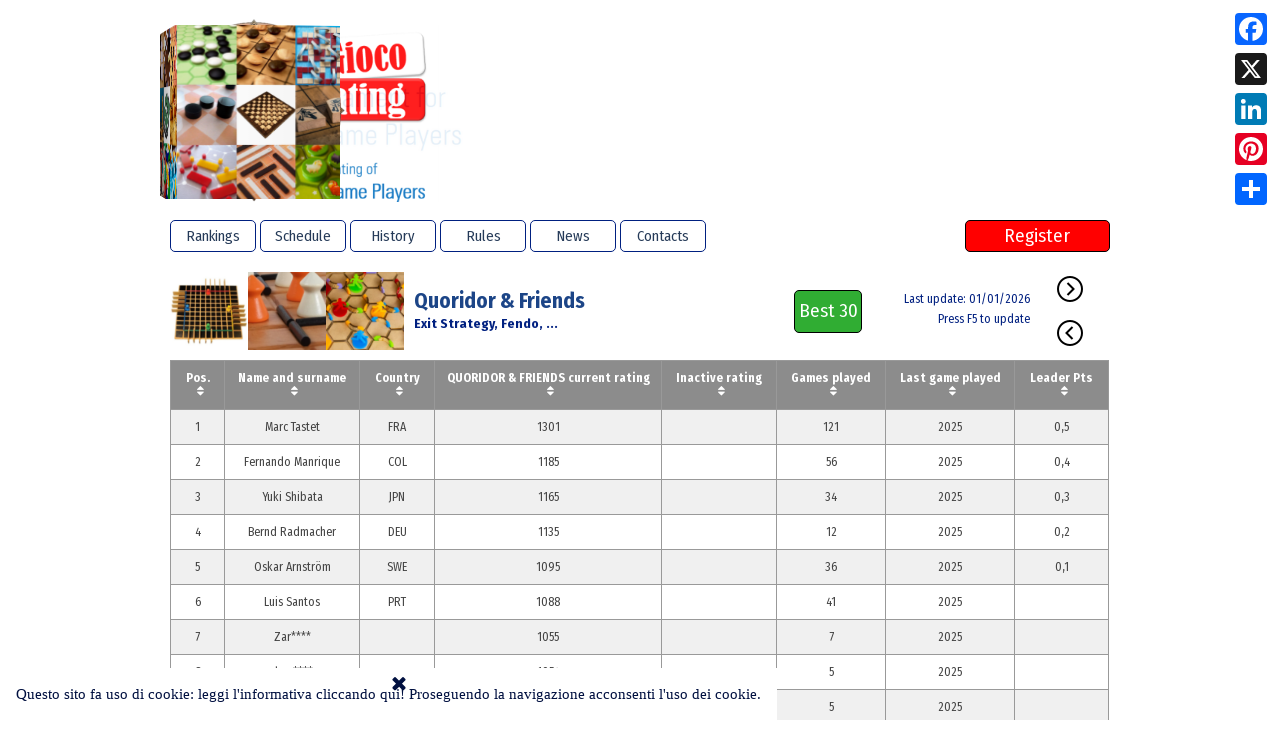

--- FILE ---
content_type: text/html
request_url: https://www.pergioco.net/live/pgmasters/quoridor-rating.html
body_size: 13647
content:
<!DOCTYPE html><!-- HTML5 -->
<html prefix="og: http://ogp.me/ns#" lang="en-GB" dir="ltr">
	<head>
		<title>Find out the Top Players in Abstract-Game: Quoridor on PerGioco.net - PerGioco.net</title>
		<meta charset="utf-8" />
		<!--[if IE]><meta http-equiv="ImageToolbar" content="False" /><![endif]-->
		<meta name="author" content="Marino Carpignano" />
		<meta name="generator" content="Incomedia WebSite X5 Pro 2025.2.4 - www.websitex5.com" />
		<meta name="description" content="Welcome to PerGioco.net! Discover the rating system for abstract game players, focusing on the popular game Quoridor. Find out where you stand among the best players and improve your skills in this strategic and challenging game." />
		<meta name="keywords" content="PerGioco.net, rating, abstract-game players, Quoridor" />
		<meta property="og:locale" content="en" />
		<meta property="og:type" content="website" />
		<meta property="og:url" content="https://www.pergioco.net/live/pgmasters/quoridor-rating.html" />
		<meta property="og:title" content="The rating of abstract-game players: Quoridor &amp; Friends" />
		<meta property="og:site_name" content="PerGioco.net" />
		<meta property="og:description" content="Welcome to PerGioco.net! Discover the rating system for abstract game players, focusing on the popular game Quoridor. Find out where you stand among the best players and improve your skills in this strategic and challenging game." />
		<meta property="og:image" content="https://www.pergioco.net/live/pgmasters/favImage.png" />
		<meta property="og:image:type" content="image/png">
		<meta property="og:image:width" content="813">
		<meta property="og:image:height" content="184">
		<meta name="twitter:card" content="summary_large_image">
		<meta name="viewport" content="width=device-width, initial-scale=1" />
		
		<link rel="stylesheet" href="style/reset.css?2025-2-4-0" media="screen,print" />
		<link rel="stylesheet" href="style/print.css?2025-2-4-0" media="print" />
		<link rel="stylesheet" href="style/style.css?2025-2-4-0" media="screen,print" />
		<link rel="stylesheet" href="style/template.css?2025-2-4-0" media="screen" />
		<link rel="stylesheet" href="appsresources/css/footable.standalone.css" media="screen, print" />
		<link rel="stylesheet" href="appsresources/css/footable_ixyes2fo.core.css" media="screen, print" />
		<link rel="stylesheet" href="pluginAppObj/pluginAppObj_1724_815/css/csv_viewer.css" media="screen, print" />
		<link rel="stylesheet" href="pluginAppObj/pluginAppObj_1724_1221/custom.css" media="screen, print" />
		<style type="text/css">#pluginAppObj_1724_1229 { width: 100%; }</style>
		<link rel="stylesheet" href="pluginAppObj/pluginAppObj_1724_1282/custom.css" media="screen, print" />
		<link rel="stylesheet" href="pluginAppObj/pluginAppObj_1724_1341/style.css" media="screen, print" />
		<link rel="stylesheet" href="pluginAppObj/pluginAppObj_1724_1342/style.css" media="screen, print" />
		<link rel="stylesheet" href="pluginAppObj/imHeader_pluginAppObj_18/style.css" media="screen, print" /><link rel="stylesheet" href="appsresources/swiper4.min.css" media="screen, print" />
		<link rel="stylesheet" href="pluginAppObj/imHeader_pluginAppObj_34/custom.css" media="screen, print" /><style>
#google_translate_element{
overflow: auto;
}
.goog-te-menu-frame {
max-width:100% !important;
box-shadow: none !important;
}
</style>
<style id='gt-style'></style><link rel="stylesheet" href="pluginAppObj/imHeader_pluginAppObj_39/custom.css" media="screen, print" /><link rel="stylesheet" href="pluginAppObj/imHeader_pluginAppObj_40/custom.css" media="screen, print" />
		<link rel="stylesheet" href="pluginAppObj/imFooter_pluginAppObj_05/custom.css" media="screen, print" /><link rel="stylesheet" href="pluginAppObj/imFooter_pluginAppObj_09/custom.css" media="screen, print" /><link rel="stylesheet" href="pluginAppObj/imFooter_pluginAppObj_12/style.css" media="screen, print" />
		<link rel="stylesheet" href="pcss/quoridor-rating.css?2025-2-4-0-639029450255453316" media="screen,print" />
		<script src="res/jquery.js?2025-2-4-0"></script>
		<script src="res/x5engine.js?2025-2-4-0" data-files-version="2025-2-4-0"></script>
		<script src="appsresources/js/footable.js"></script>
		<script src="appsresources/js/footable.sort.js"></script>
		<script src="appsresources/js/footable.paginate.js"></script>
		<script src="appsresources/js/papaparse.js"></script>
		<script src="pluginAppObj/pluginAppObj_1724_1221/main.js"></script>
		<script src="pluginAppObj/pluginAppObj_1724_1282/main.js"></script>
		<script src="appsresources/icmAccordion.min.js"></script>
		<script src="appsresources/swiper4.min.js"></script>
		<script src="pluginAppObj/imHeader_pluginAppObj_34/main.js"></script><script src="pluginAppObj/imHeader_pluginAppObj_39/main.js"></script><script src="pluginAppObj/imHeader_pluginAppObj_40/main.js"></script>
		<script src="pluginAppObj/imFooter_pluginAppObj_05/main.js"></script><script src="pluginAppObj/imFooter_pluginAppObj_09/main.js"></script><script src="appsresources/icmBannerButton.js"></script>
		<script>
			window.onload = function(){ checkBrowserCompatibility('Your browser does not support the features necessary to display this website.','Your browser may not support the features necessary to display this website.','[1]Update your browser[/1] or [2]continue without updating[/2].','http://outdatedbrowser.com/'); };
			x5engine.utils.currentPagePath = 'quoridor-rating.html';
			x5engine.boot.push(function () { x5engine.utils.imCodeProtection('Marino Carpignano'); });
			x5engine.boot.push(function () { x5engine.imPageToTop.initializeButton({}); });
		</script>
		<link rel="icon" href="favicon.png?2025-2-4-0-639029450223673712" type="image/png" />
		<!-- Global site tag (gtag.js) - Google Analytics -->
		<script async src="https://www.googletagmanager.com/gtag/js?id=UA-175232723-1"></script>
		<script>
		  window.dataLayer = window.dataLayer || [];
		  function gtag(){dataLayer.push(arguments);}
		  gtag('js', new Date());
		
		  gtag('config', 'UA-175232723-1');
		</script>
		
	</head>
	<body>
		<div id="imPageExtContainer">
			<div id="imPageIntContainer">
				<a class="screen-reader-only-even-focused" href="#imGoToCont" title="Skip the main menu">Go to content</a>
				<div id="imHeaderBg"></div>
				<div id="imPage">
					<header id="imHeader">
						<h1 class="imHidden">The rating of abstract-game players: Quoridor &amp; Friends - PerGioco.net</h1>
						<div id="imHeaderObjects"><div id="imHeader_pluginAppObj_18_wrapper" class="template-object-wrapper"><!-- AddToAny Sticky v.4 --><div id="imHeader_pluginAppObj_18" style="direction: ltr;">

<div class="imHeader_pluginAppObj_18 root" style="height:0;">
    <div class="imHeader_pluginAppObj_18 add_to_any_floating_plugin a2a_kit a2a_kit_size_32 a2a_floating_style a2a_vertical_style" 
        data-a2a-icon-color="unset"
        >
        
        <a class="a2a_button_facebook"></a>
        <a class="a2a_button_x"></a><a class="a2a_button_linkedin"></a>
        <a class="a2a_button_pinterest"></a>
        
        <a class="a2a_dd" href="https://www.addtoany.com/share"></a>
    </div>
 </div>    
 
<script>
    var container = $('#imHeader_pluginAppObj_18 div.root');
    var root = $(container.html());
    container.empty();
    $('body').append(root);

    if($('.a2a_kit.add_to_any_floating_plugin').length === 1){
        var a2a_config = a2a_config || {};
        a2a_config.locale = 'EN';
        if(false){
            a2a_config.icon_color = "unset";
            a2a_config.color_main = "1c4587";
            a2a_config.color_border = 'ffffff';
            a2a_config.color_link_text = "1c4587";
            a2a_config.color_link_text_hover = 'ffffff';
        }
        a2a_config.color_bg = 'ffffff';

        $.getScript('https://static.addtoany.com/menu/page.js');
    }
</script></div></div><div id="imHeader_pluginAppObj_34_wrapper" class="template-object-wrapper"><!-- Swiper Animated Slider v.27 --><div id="imHeader_pluginAppObj_34">
        <div id="swiper_imHeader_pluginAppObj_34" class="horizontal">
            <div class='swiper-container main'><div class='swiper-wrapper'><div  class='swiper-slide linked' style='background-image:url(pluginAppObj/imHeader_pluginAppObj_34/PerGiocoMasters-Banner4.png)'>
<a href="index.html" onclick="return x5engine.utils.location('index.html', null, false)"><div class='slide-content'></div></a></div>
<div  class='swiper-slide linked' style='background-image:url(pluginAppObj/imHeader_pluginAppObj_34/PerGiocoMastersRating-Banner3.png)'>
<a href="index.html" onclick="return x5engine.utils.location('index.html', null, false)"><div class='slide-content'></div></a></div>
<div  class='swiper-slide linked' style='background-image:url(pluginAppObj/imHeader_pluginAppObj_34/PerGiocoMasters2021-Banner1.png)'>
<a href="pgmasters-rankings-21.html" onclick="return x5engine.utils.location('pgmasters-rankings-21.html', null, false)"><div class='slide-content'></div></a></div>
<div  class='swiper-slide linked' style='background-image:url(pluginAppObj/imHeader_pluginAppObj_34/PerGiocoMasters2021-Banner2.png)'>
<a href="pgmasters-rankings-21.html" onclick="return x5engine.utils.location('pgmasters-rankings-21.html', null, false)"><div class='slide-content'></div></a></div>
<div  class='swiper-slide linked' style='background-image:url(pluginAppObj/imHeader_pluginAppObj_34/PerGiocoMasters2022-Banner1.png)'>
<a href="pgmasters-rankings-22.html" onclick="return x5engine.utils.location('pgmasters-rankings-22.html', null, false)"><div class='slide-content'></div></a></div>
<div  class='swiper-slide linked' style='background-image:url(pluginAppObj/imHeader_pluginAppObj_34/PerGiocoMasters2022-Banner2.png)'>
<a href="pgmasters-rankings-22.html" onclick="return x5engine.utils.location('pgmasters-rankings-22.html', null, false)"><div class='slide-content'></div></a></div>
<div  class='swiper-slide linked' style='background-image:url(pluginAppObj/imHeader_pluginAppObj_34/PerGiocoMasters-Banner3.png)'>
<a href="index.html" onclick="return x5engine.utils.location('index.html', null, false)"><div class='slide-content'></div></a></div>
<div  class='swiper-slide linked' style='background-image:url(pluginAppObj/imHeader_pluginAppObj_34/PerGiocoMasters2023-Banner1.png)'>
<a href="pgmasters-rankings-23.html" onclick="return x5engine.utils.location('pgmasters-rankings-23.html', null, false)"><div class='slide-content'></div></a></div>
<div  class='swiper-slide linked' style='background-image:url(pluginAppObj/imHeader_pluginAppObj_34/PerGiocoMasters2023-Banner2.png)'>
<a href="pgmasters-rankings-23.html" onclick="return x5engine.utils.location('pgmasters-rankings-23.html', null, false)"><div class='slide-content'></div></a></div>
<div  class='swiper-slide linked' style='background-image:url(pluginAppObj/imHeader_pluginAppObj_34/PerGiocoMasters2024-Banner1.png)'>
<a href="pgmasters-rankings-24.html" onclick="return x5engine.utils.location('pgmasters-rankings-24.html', null, false)"><div class='slide-content'></div></a></div>
<div  class='swiper-slide linked' style='background-image:url(pluginAppObj/imHeader_pluginAppObj_34/PerGiocoMasters2024-Banner2.png)'>
<a href="pgmasters-rankings-24.html" onclick="return x5engine.utils.location('pgmasters-rankings-24.html', null, false)"><div class='slide-content'></div></a></div>
<div  class='swiper-slide' style='background-image:url(pluginAppObj/imHeader_pluginAppObj_34/PerGiocoMastersRating-Banner6.png)'>
<div class='slide-content-wrapper'><div class='slide-content'></div></div>
</div>
<div  class='swiper-slide linked' style='background-image:url(pluginAppObj/imHeader_pluginAppObj_34/PerGiocoMasters2025-Banner1.png)'>
<a href="pgmasters-rankings-25.html" onclick="return x5engine.utils.location('pgmasters-rankings-25.html', null, false)"><div class='slide-content'></div></a></div>
<div  class='swiper-slide linked' style='background-image:url(pluginAppObj/imHeader_pluginAppObj_34/PerGiocoMasters2025-Banner2.png)'>
<a href="pgmasters-rankings-25.html" onclick="return x5engine.utils.location('pgmasters-rankings-25.html', null, false)"><div class='slide-content'></div></a></div>
</div></div>
        </div>
        <script>
            animatedslider_imHeader_pluginAppObj_34();
        </script>
       </div></div><div id="imHeader_imObjectImage_35_wrapper" class="template-object-wrapper"><div id="imHeader_imObjectImage_35"><div id="imHeader_imObjectImage_35_container"><a href="index.html" onclick="return x5engine.utils.location('index.html', null, false)"><img src="images/AAA-PerGiocoMasters2026Logo-removebg-preview.png" alt="Homepage PerGioco Masters" title="Homepage PerGioco Masters" width="187" height="187" />
</a></div></div></div><div id="imHeader_pluginAppObj_38_wrapper" class="template-object-wrapper"><!-- Google Translate v.9 --><div id="imHeader_pluginAppObj_38" style="direction: ltr;">

      <div id="google_translate_element"></div>

      <script>
         function googleTranslateElementInit() {
           new google.translate.TranslateElement({
             pageLanguage: 'en',
             autoDisplay: false,
             layout: google.translate.TranslateElement.InlineLayout.SIMPLE
           }, 'google_translate_element');
         }

 x5engine.boot.push(function(){
         function changeGoogleStyles_imHeader_pluginAppObj_38() {
            if(($goog = $('.goog-te-menu-frame').contents().find('head')).length) {
               var stylesHtml = '<style>.goog-te-menu2 { max-width: 100% !important; overflow: scroll !important; box-sizing:border-box !important; height:auto !important; }</style>';
               if($goog.html().indexOf(stylesHtml) == -1){
                  $goog.append(stylesHtml);
               }
               $("#gt-style").empty().append(".goog-te-menu-frame{width: " + $("#imPage").width() + "px !important;}");
            } else {
               setTimeout(changeGoogleStyles_imHeader_pluginAppObj_38, 200);
            }
         }
         changeGoogleStyles_imHeader_pluginAppObj_38();
       
         		var imHeader_pluginAppObj_38_resizeTo = null,
		imHeader_pluginAppObj_38_width = 0;
		x5engine.utils.onElementResize(document.getElementById('imHeader_pluginAppObj_38'), function (rect, target) {
			if (imHeader_pluginAppObj_38_width == rect.width) {
				return;
			}
			imHeader_pluginAppObj_38_width = rect.width;
			if (!!imHeader_pluginAppObj_38_resizeTo) {
				clearTimeout(imHeader_pluginAppObj_38_resizeTo);
			}
			imHeader_pluginAppObj_38_resizeTo = setTimeout(function() {
	changeGoogleStyles_imHeader_pluginAppObj_38();
			}, 50);
		});

       
         $(window).on('resize', function(){
            changeGoogleStyles_imHeader_pluginAppObj_38();
         });
});
      </script>
      <script src="https://translate.google.com/translate_a/element.js?cb=googleTranslateElementInit"></script>
   </div></div><div id="imHeader_pluginAppObj_39_wrapper" class="template-object-wrapper"><!-- Swiper Animated Slider v.27 --><div id="imHeader_pluginAppObj_39">
        <div id="swiper_imHeader_pluginAppObj_39" class="horizontal">
            <div class='swiper-container main'><div class='swiper-wrapper'><div  class='swiper-slide linked' style='background-image:url(pluginAppObj/imHeader_pluginAppObj_39/PerGiocoLogo2024A.png)'>
<a href="https://www.pergioco.net/"><div class='slide-content'></div></a></div>
<div  class='swiper-slide linked' style='background-image:url(pluginAppObj/imHeader_pluginAppObj_39/PerGiocoLogo2024F.png)'>
<a href="https://www.pergioco.net/"><div class='slide-content'></div></a></div>
<div  class='swiper-slide linked' style='background-image:url(pluginAppObj/imHeader_pluginAppObj_39/PerGiocoLogo2024D.png)'>
<a href="https://www.pergioco.net/"><div class='slide-content'></div></a></div>
</div></div>
        </div>
        <script>
            animatedslider_imHeader_pluginAppObj_39();
        </script>
       </div></div><div id="imHeader_pluginAppObj_40_wrapper" class="template-object-wrapper"><!-- Swiper Animated Slider v.27 --><div id="imHeader_pluginAppObj_40">
        <div id="swiper_imHeader_pluginAppObj_40" class="horizontal">
            <div class='swiper-container main'><div class='swiper-wrapper'><div  class='swiper-slide' style='background-image:url(pluginAppObj/imHeader_pluginAppObj_40/PGMasterBanner30.png)'>
<div class='slide-content-wrapper'><div class='slide-content'></div></div>
</div>
<div  class='swiper-slide' style='background-image:url(pluginAppObj/imHeader_pluginAppObj_40/PGMasterBanner31.png)'>
<div class='slide-content-wrapper'><div class='slide-content'></div></div>
</div>
</div></div>
        </div>
        <script>
            animatedslider_imHeader_pluginAppObj_40();
        </script>
       </div></div></div>
					</header>
					<div id="imStickyBarContainer">
						<div id="imStickyBarGraphics"></div>
						<div id="imStickyBar">
							<div id="imStickyBarObjects"><div id="imStickyBar_imObjectImage_02_wrapper" class="template-object-wrapper"><div id="imStickyBar_imObjectImage_02"><div id="imStickyBar_imObjectImage_02_container"><a href="https://www.pergioco.net/pgmasters.html"><img src="images/AAA-PerGiocoMasters2026LogoRidotto.png"  width="180" height="180" />
</a></div></div></div></div>
						</div>
					</div>
					<div id="imSideBar">
						<div id="imSideBarObjects"></div>
					</div>
					<div id="imContentGraphics"></div>
					<main id="imContent">
						<a id="imGoToCont"></a>
						<div id="imPageRow_1" class="imPageRow">
						
						</div>
						<div id="imCell_1312" class=""> <div id="imCellStyleGraphics_1312" ></div><div id="imCellStyleBorders_1312"></div><!-- UNSEARCHABLE --><a id="imMenuObject_1724_1312_skip_menu" href="#imMenuObject_1724_1312_after_menu" class="screen-reader-only-even-focused">Skip menu</a><div id="imMenuObject_1724_1312"><nav id="imMenuObject_1724_1312_container"><button type="button" class="clear-button-style hamburger-button hamburger-component" aria-label="Show menu"><span class="hamburger-bar"></span><span class="hamburger-bar"></span><span class="hamburger-bar"></span></button><div class="hamburger-menu-background-container hamburger-component">
							<div class="hamburger-menu-background menu-mobile menu-mobile-animated hidden">
								<button type="button" class="clear-button-style hamburger-menu-close-button" aria-label="Close"><span aria-hidden="true">&times;</span></button>
							</div>
						</div>
						<ul class="menu-mobile-animated hidden">
							<li class="imMnMnFirst imLevel" data-link-paths=",/live/pgmasters/index.html,/live/pgmasters/" data-link-hash="-1004162206"><div class="label-wrapper"><div class="label-inner-wrapper"><a href="index.html" class="label" onclick="return x5engine.utils.location('index.html', null, false)">Rankings</a><button type="button" class="screen-reader-only clear-button-style toggle-submenu" aria-label="Show submenu for Rankings" aria-expanded="false" onclick="if ($(this).attr('aria-expanded') == 'true') event.stopImmediatePropagation(); $(this).closest('.imLevel').trigger(jQuery.Event($(this).attr('aria-expanded') == 'false' ? 'mouseenter' : 'mouseleave', { originalEvent: event } ));">▼</button></div></div><div class="multiple-column" style=" width: 378px;"><ul  class="open-right imUlCl-1">
						<li class="imMnMnFirst imPage" data-link-paths=",/live/pgmasters/pgmasters-green-ranking.html">
						<div class="label-wrapper">
						<div class="label-inner-wrapper">
								<a class="label" href="pgmasters-green-ranking.html">
						Green Ranking		</a>
						</div>
						</div>
							</li><li class="imMnMnFirst imPage" data-link-paths=",/live/pgmasters/pgmasters-red-ranking.html">
						<div class="label-wrapper">
						<div class="label-inner-wrapper">
								<a class="label" href="pgmasters-red-ranking.html">
						Red Ranking		</a>
						</div>
						</div>
							</li><li class="imMnMnFirst imPage" data-link-paths=",/live/pgmasters/pgmasters-blue-ranking.html">
						<div class="label-wrapper">
						<div class="label-inner-wrapper">
								<a class="label" href="pgmasters-blue-ranking.html">
						Blue Ranking		</a>
						</div>
						</div>
							</li>
						</ul><ul data-original-position="open-right" class="open-right imUlCl-1">
						<li class="imMnMnFirst imPage" data-link-paths=",/live/pgmasters/pgmasters-leaderboard.html">
						<div class="label-wrapper">
						<div class="label-inner-wrapper">
								<a class="label" href="pgmasters-leaderboard.html">
						Leaderboard		</a>
						</div>
						</div>
							</li><li class="imMnMnFirst imPage" data-link-paths=",/live/pgmasters/pgmasters-green-ranking-best-players.html">
						<div class="label-wrapper">
						<div class="label-inner-wrapper">
								<a class="label" href="pgmasters-green-ranking-best-players.html">
						Best Players		</a>
						</div>
						</div>
							</li><li class="imMnMnFirst imPage" data-link-paths=",/live/pgmasters/pgmasters-race-ranking.html">
						<div class="label-wrapper">
						<div class="label-inner-wrapper">
								<a class="label" href="pgmasters-race-ranking.html">
						Race Ranking		</a>
						</div>
						</div>
							</li>
						</ul><ul data-original-position="open-right" class="open-right imUlCl-1">
						<li class="imMnMnFirst imPage" data-link-paths=",/live/pgmasters/pgmasters-medal-table.html">
						<div class="label-wrapper">
						<div class="label-inner-wrapper">
								<a class="label" href="pgmasters-medal-table.html">
						Medal Table		</a>
						</div>
						</div>
							</li><li class="imMnMnFirst imPage" data-link-paths=",/live/pgmasters/country-top-five.html">
						<div class="label-wrapper">
						<div class="label-inner-wrapper">
								<a class="label" href="country-top-five.html">
						Country Top Five		</a>
						</div>
						</div>
							</li><li class=" imLevel" data-link-paths=",/live/pgmasters/index.html,/live/pgmasters/" data-link-anchor="RatingGames" data-link-hash="669313598"><div class="label-wrapper"><div class="label-inner-wrapper"><a href="index.html#RatingGames" class="label" onclick="return x5engine.utils.location('index.html#RatingGames', null, false)">Game Ratings</a><button type="button" class="screen-reader-only clear-button-style toggle-submenu" aria-label="Show submenu for Game Ratings" aria-expanded="false" onclick="if ($(this).attr('aria-expanded') == 'true') event.stopImmediatePropagation(); $(this).closest('.imLevel').trigger(jQuery.Event($(this).attr('aria-expanded') == 'false' ? 'mouseenter' : 'mouseleave', { originalEvent: event } ));">▼</button></div></div></li></ul></div></li><li class="imMnMnMiddle imLevel" data-link-paths=",/live/pgmasters/pgmasters-schedule.html" data-link-hash="-1004128918"><div class="label-wrapper"><div class="label-inner-wrapper"><a href="pgmasters-schedule.html" class="label" onclick="return x5engine.utils.location('pgmasters-schedule.html', null, false)">Schedule</a></div></div></li><li class="imMnMnMiddle imLevel"><div class="label-wrapper"><div class="label-inner-wrapper"><span class="label">History</span><button type="button" class="screen-reader-only clear-button-style toggle-submenu" aria-label="Show submenu for History" aria-expanded="false" onclick="if ($(this).attr('aria-expanded') == 'true') event.stopImmediatePropagation(); $(this).closest('.imLevel').trigger(jQuery.Event($(this).attr('aria-expanded') == 'false' ? 'mouseenter' : 'mouseleave', { originalEvent: event } ));">▼</button></div></div><div class="multiple-column" style=" width: 378px;"><ul  class="open-right imUlCl-2">
						<li class="imMnMnFirst imPage" data-link-paths=",/live/pgmasters/pgmasters-history.html">
						<div class="label-wrapper">
						<div class="label-inner-wrapper">
								<a class="label" href="pgmasters-history.html">
						Hall of Fame		</a>
						</div>
						</div>
							</li><li class="imMnMnFirst imLevel"><div class="label-wrapper"><div class="label-inner-wrapper"><span class="label">2026</span><button type="button" class="screen-reader-only clear-button-style toggle-submenu" aria-label="Show submenu for 2026" aria-expanded="false" onclick="if ($(this).attr('aria-expanded') == 'true') event.stopImmediatePropagation(); $(this).closest('.imLevel').trigger(jQuery.Event($(this).attr('aria-expanded') == 'false' ? 'mouseenter' : 'mouseleave', { originalEvent: event } ));">▼</button></div></div><ul data-original-position="open-right" class="open-right" style="" >
							<li class="imMnMnFirst imPage" data-link-paths=",/live/pgmasters/pgmasters-rules-26.html">
						<div class="label-wrapper">
						<div class="label-inner-wrapper">
								<a class="label" href="pgmasters-rules-26.html">
						Rules 2026		</a>
						</div>
						</div>
							</li><li class="imMnMnLast imPage" data-link-paths=",/live/pgmasters/pgmasters-schedule-26.html">
						<div class="label-wrapper">
						<div class="label-inner-wrapper">
								<a class="label" href="pgmasters-schedule-26.html">
						Schedule 2026		</a>
						</div>
						</div>
							</li></ul></li><li class="imMnMnFirst imLevel"><div class="label-wrapper"><div class="label-inner-wrapper"><span class="label">2025</span><button type="button" class="screen-reader-only clear-button-style toggle-submenu" aria-label="Show submenu for 2025" aria-expanded="false" onclick="if ($(this).attr('aria-expanded') == 'true') event.stopImmediatePropagation(); $(this).closest('.imLevel').trigger(jQuery.Event($(this).attr('aria-expanded') == 'false' ? 'mouseenter' : 'mouseleave', { originalEvent: event } ));">▼</button></div></div><ul data-original-position="open-right" class="open-right" style="" >
							<li class="imMnMnFirst imPage" data-link-paths=",/live/pgmasters/pgmasters-rankings-25.html">
						<div class="label-wrapper">
						<div class="label-inner-wrapper">
								<a class="label" href="pgmasters-rankings-25.html">
						Rankings 2025		</a>
						</div>
						</div>
							</li><li class="imMnMnMiddle imPage" data-link-paths=",/live/pgmasters/pgmasters-rules-25.html">
						<div class="label-wrapper">
						<div class="label-inner-wrapper">
								<a class="label" href="pgmasters-rules-25.html">
						Rules 2025		</a>
						</div>
						</div>
							</li><li class="imMnMnLast imPage" data-link-paths=",/live/pgmasters/pgmasters-schedule-25.html">
						<div class="label-wrapper">
						<div class="label-inner-wrapper">
								<a class="label" href="pgmasters-schedule-25.html">
						Schedule 2025		</a>
						</div>
						</div>
							</li></ul></li>
						</ul><ul data-original-position="open-right" class="open-right">
						<li class="imMnMnFirst imLevel"><div class="label-wrapper"><div class="label-inner-wrapper"><span class="label">2024</span><button type="button" class="screen-reader-only clear-button-style toggle-submenu" aria-label="Show submenu for 2024" aria-expanded="false" onclick="if ($(this).attr('aria-expanded') == 'true') event.stopImmediatePropagation(); $(this).closest('.imLevel').trigger(jQuery.Event($(this).attr('aria-expanded') == 'false' ? 'mouseenter' : 'mouseleave', { originalEvent: event } ));">▼</button></div></div><ul data-original-position="open-right" class="open-right" style="" >
							<li class="imMnMnFirst imPage" data-link-paths=",/live/pgmasters/pgmasters-rankings-24.html">
						<div class="label-wrapper">
						<div class="label-inner-wrapper">
								<a class="label" href="pgmasters-rankings-24.html">
						Rankings 2024		</a>
						</div>
						</div>
							</li><li class="imMnMnMiddle imPage" data-link-paths=",/live/pgmasters/pgmasters-rules-24.html">
						<div class="label-wrapper">
						<div class="label-inner-wrapper">
								<a class="label" href="pgmasters-rules-24.html">
						Rules 2024		</a>
						</div>
						</div>
							</li><li class="imMnMnLast imPage" data-link-paths=",/live/pgmasters/pgmasters-schedule-24.html">
						<div class="label-wrapper">
						<div class="label-inner-wrapper">
								<a class="label" href="pgmasters-schedule-24.html">
						Schedule 2024		</a>
						</div>
						</div>
							</li></ul></li><li class="imMnMnFirst imLevel"><div class="label-wrapper"><div class="label-inner-wrapper"><span class="label">2023</span><button type="button" class="screen-reader-only clear-button-style toggle-submenu" aria-label="Show submenu for 2023" aria-expanded="false" onclick="if ($(this).attr('aria-expanded') == 'true') event.stopImmediatePropagation(); $(this).closest('.imLevel').trigger(jQuery.Event($(this).attr('aria-expanded') == 'false' ? 'mouseenter' : 'mouseleave', { originalEvent: event } ));">▼</button></div></div><ul data-original-position="open-right" class="open-right" style="" >
							<li class="imMnMnFirst imPage" data-link-paths=",/live/pgmasters/pgmasters-rankings-23.html">
						<div class="label-wrapper">
						<div class="label-inner-wrapper">
								<a class="label" href="pgmasters-rankings-23.html">
						Rankings 2023		</a>
						</div>
						</div>
							</li><li class="imMnMnMiddle imPage" data-link-paths=",/live/pgmasters/pgmasters-rules-23.html">
						<div class="label-wrapper">
						<div class="label-inner-wrapper">
								<a class="label" href="pgmasters-rules-23.html">
						Rules 2023		</a>
						</div>
						</div>
							</li><li class="imMnMnLast imPage" data-link-paths=",/live/pgmasters/pgmasters-calendar-23.html">
						<div class="label-wrapper">
						<div class="label-inner-wrapper">
								<a class="label" href="pgmasters-calendar-23.html">
						Schedule 2023		</a>
						</div>
						</div>
							</li></ul></li><li class="imMnMnFirst imLevel" data-link-paths=",/live/pgmasters/pgmasters-rankings-22.html" data-link-hash="-1004131369"><div class="label-wrapper"><div class="label-inner-wrapper"><a href="pgmasters-rankings-22.html" class="label" onclick="return x5engine.utils.location('pgmasters-rankings-22.html', null, false)">2022</a><button type="button" class="screen-reader-only clear-button-style toggle-submenu" aria-label="Show submenu for 2022" aria-expanded="false" onclick="if ($(this).attr('aria-expanded') == 'true') event.stopImmediatePropagation(); $(this).closest('.imLevel').trigger(jQuery.Event($(this).attr('aria-expanded') == 'false' ? 'mouseenter' : 'mouseleave', { originalEvent: event } ));">▼</button></div></div><ul data-original-position="open-right" class="open-right" style="" >
							<li class="imMnMnFirst imPage" data-link-paths=",/live/pgmasters/pgmasters-rankings-22.html">
						<div class="label-wrapper">
						<div class="label-inner-wrapper">
								<a class="label" href="pgmasters-rankings-22.html">
						Rankings 2022		</a>
						</div>
						</div>
							</li><li class="imMnMnMiddle imPage" data-link-paths=",/live/pgmasters/pgmasters-rules-22.html">
						<div class="label-wrapper">
						<div class="label-inner-wrapper">
								<a class="label" href="pgmasters-rules-22.html">
						Rules 2022		</a>
						</div>
						</div>
							</li><li class="imMnMnLast imPage" data-link-paths=",/live/pgmasters/pgmasters-calendar-22.html">
						<div class="label-wrapper">
						<div class="label-inner-wrapper">
								<a class="label" href="pgmasters-calendar-22.html">
						Schedule 2022		</a>
						</div>
						</div>
							</li></ul></li>
						</ul><ul data-original-position="open-right" class="open-right">
						<li class=" imLevel" data-link-paths=",/live/pgmasters/pgmasters-rankings-21.html" data-link-hash="-1004133079"><div class="label-wrapper"><div class="label-inner-wrapper"><a href="pgmasters-rankings-21.html" class="label" onclick="return x5engine.utils.location('pgmasters-rankings-21.html', null, false)">2021</a><button type="button" class="screen-reader-only clear-button-style toggle-submenu" aria-label="Show submenu for 2021" aria-expanded="false" onclick="if ($(this).attr('aria-expanded') == 'true') event.stopImmediatePropagation(); $(this).closest('.imLevel').trigger(jQuery.Event($(this).attr('aria-expanded') == 'false' ? 'mouseenter' : 'mouseleave', { originalEvent: event } ));">▼</button></div></div><ul data-original-position="open-right" class="open-right" style="" >
							<li class="imMnMnFirst imPage" data-link-paths=",/live/pgmasters/pgmasters-rankings-21.html">
						<div class="label-wrapper">
						<div class="label-inner-wrapper">
								<a class="label" href="pgmasters-rankings-21.html">
						Rankings 2021		</a>
						</div>
						</div>
							</li><li class="imMnMnMiddle imPage" data-link-paths=",/live/pgmasters/pgmasters-rules-21.html">
						<div class="label-wrapper">
						<div class="label-inner-wrapper">
								<a class="label" href="pgmasters-rules-21.html">
						Rules 2021		</a>
						</div>
						</div>
							</li><li class="imMnMnLast imPage" data-link-paths=",/live/pgmasters/pgmasters-calendar-21.html">
						<div class="label-wrapper">
						<div class="label-inner-wrapper">
								<a class="label" href="pgmasters-calendar-21.html">
						Schedule 2021		</a>
						</div>
						</div>
							</li></ul></li></ul></div></li><li class="imMnMnMiddle imLevel" data-link-paths=",/live/pgmasters/pgmasters-rules.html" data-link-hash="-1004130723"><div class="label-wrapper"><div class="label-inner-wrapper"><a href="pgmasters-rules.html" class="label" onclick="return x5engine.utils.location('pgmasters-rules.html', null, false)">Rules</a></div></div></li><li class="imMnMnMiddle imLevel"><div class="label-wrapper"><div class="label-inner-wrapper"><span class="label">News</span><button type="button" class="screen-reader-only clear-button-style toggle-submenu" aria-label="Show submenu for News" aria-expanded="false" onclick="if ($(this).attr('aria-expanded') == 'true') event.stopImmediatePropagation(); $(this).closest('.imLevel').trigger(jQuery.Event($(this).attr('aria-expanded') == 'false' ? 'mouseenter' : 'mouseleave', { originalEvent: event } ));">▼</button></div></div><div class="multiple-column" style=" width: 126px;"><ul  class="open-right imUlCl-9">
						<li class="imMnMnFirst imPage" data-link-paths=",/live/pgmasters/news.html">
						<div class="label-wrapper">
						<div class="label-inner-wrapper">
								<a class="label" href="news.html">
						News		</a>
						</div>
						</div>
							</li><li class=" imPage" data-link-paths=",/live/pgmasters/pgmasters-newsletter.html">
						<div class="label-wrapper">
						<div class="label-inner-wrapper">
								<a class="label" href="pgmasters-newsletter.html">
						Newsletter		</a>
						</div>
						</div>
							</li></ul></div></li><li class="imMnMnLast imLevel" data-link-paths=",/live/pgmasters/pgmasters-contacts.html" data-link-hash="-1004133231"><div class="label-wrapper"><div class="label-inner-wrapper"><a href="pgmasters-contacts.html" class="label" onclick="return x5engine.utils.location('pgmasters-contacts.html', null, false)">Contacts</a><button type="button" class="screen-reader-only clear-button-style toggle-submenu" aria-label="Show submenu for Contacts" aria-expanded="false" onclick="if ($(this).attr('aria-expanded') == 'true') event.stopImmediatePropagation(); $(this).closest('.imLevel').trigger(jQuery.Event($(this).attr('aria-expanded') == 'false' ? 'mouseenter' : 'mouseleave', { originalEvent: event } ));">▼</button></div></div><div class="multiple-column" style=" width: 252px;"><ul  class="open-right imUlCl-10">
						<li class="imMnMnFirst imPage" data-link-paths=",/live/pgmasters/pgmasters-contacts.html">
						<div class="label-wrapper">
						<div class="label-inner-wrapper">
								<a class="label" href="pgmasters-contacts.html">
						Contacts		</a>
						</div>
						</div>
							</li><li class="imMnMnFirst imPage" data-link-paths=",/live/pgmasters/invitation.html">
						<div class="label-wrapper">
						<div class="label-inner-wrapper">
								<a class="label" href="invitation.html">
						Invitation		</a>
						</div>
						</div>
							</li><li class="imMnMnFirst imLevel" data-link-hash="-1040859332"><div class="label-wrapper"><div class="label-inner-wrapper"><a href="https://www.facebook.com/groups/pergiocomasters" target="_blank" class="label">Facebook group</a></div></div></li>
						</ul><ul data-original-position="open-right" class="open-right">
						<li class="imMnMnFirst imLevel" data-link-hash="-1923179177"><div class="label-wrapper"><div class="label-inner-wrapper"><a href="https://discord.com/channels/1266373317527474257/1266373317527474259" target="_blank" class="label">Discord Channel</a></div></div></li><li class=" imPage" data-link-paths=",/live/pgmasters/pgmasters-complaints.html">
						<div class="label-wrapper">
						<div class="label-inner-wrapper">
								<a class="label" href="pgmasters-complaints.html">
						Complaints		</a>
						</div>
						</div>
							</li></ul></div></li></ul></nav></div><a id="imMenuObject_1724_1312_after_menu" class="screen-reader-only-even-focused"></a><!-- UNSEARCHABLE END --><script>
						var imMenuObject_1724_1312_settings = {
							'menuId': 'imMenuObject_1724_1312',
							'responsiveMenuEffect': 'slide',
							'responsiveMenuLevelOpenEvent': 'click',
							'animationDuration': 1000,
						}
						x5engine.boot.push(function(){x5engine.initMenu(imMenuObject_1724_1312_settings)});
						$(function () {
						    $('#imMenuObject_1724_1312_container ul li').not('.imMnMnSeparator').each(function () {
						        $(this).on('mouseenter', function (evt) {
						            if (!evt.originalEvent) {
						                evt.stopImmediatePropagation();
						                evt.preventDefault();
						                return;
						            }
						        });
						    });
						});
						$(function () {$('#imMenuObject_1724_1312_container ul li').not('.imMnMnSeparator').each(function () {    var $this = $(this), timeout = 0, subtimeout = 0, width = 'none', height = 'none';        var submenu = $this.children('ul').add($this.find('.multiple-column > ul'));    $this.on('mouseenter', function () {        if($(this).parents('#imMenuObject_1724_1312_container-menu-opened').length > 0) return;         clearTimeout(timeout);        clearTimeout(subtimeout);        $this.children('.multiple-column').show(0);        submenu.stop(false, false);        if (width == 'none') {             width = submenu.width();        }        if (height == 'none') {            height = submenu.height();            submenu.css({ overflow : 'hidden', height: 0});        }        setTimeout(function () {         submenu.css({ overflow : 'hidden'}).fadeIn(1).animate({ height: height }, 300, null, function() {$(this).css('overflow', 'visible'); });        }, 250);    }).on('mouseleave', function () {        if($(this).parents('#imMenuObject_1724_1312_container-menu-opened').length > 0) return;         timeout = setTimeout(function () {         submenu.stop(false, false);            submenu.css('overflow', 'hidden').animate({ height: 0 }, 300, null, function() {$(this).fadeOut(0); });            subtimeout = setTimeout(function () { $this.children('.multiple-column').hide(0); }, 300);        }, 250);    });});});
						$(function () {$('#imMenuObject_1724_1312_container > ul > li').not('.imMnMnSeparator').each(function () {    var $this = $(this), timeout = 0;    $this.on('mouseenter', function () {        clearTimeout(timeout);        var overElem = $this.children('.label-wrapper-over');        if(overElem.length == 0)            overElem = $this.children('.label-wrapper').clone().addClass('label-wrapper-over').appendTo($this);        setTimeout(function(){overElem.addClass('animated');}, 10);    }).on('mouseleave', function () {        var overElem = $this.children('.label-wrapper-over');        overElem.removeClass('animated');        timeout = setTimeout(function(){overElem.remove();}, 500);    });});});
						</script>
						</div><div id="imCell_1221" class=""> <div id="imCellStyleGraphics_1221" ></div><div id="imCellStyleBorders_1221"></div><!-- Hover Button v.22 --><div id="pluginAppObj_1724_1221"><div id='pluginAppObj_1724_1221_container'>
						    <a href="registration.html" aria-label="test" onclick="return x5engine.utils.location('registration.html', null, false)">
						    <div class='flex-container'>
						        <div class='flex-item item-txt'>
						            <div class='div-txt'>Register</div>
						        </div>
						        <div class='flex-item item-icon'>
						            <div class='div-icon' role='img' alt=''></div>
						        </div>
						    </div>
						    </a>
						</div>
						<script>
						    var pluginAppObj_1724_1221_container_btn = $("#pluginAppObj_1724_1221_container");
						    var pluginAppObj_1724_1221_button = pluginAppObj_1724_1221_container_btn.children("a").last();
						    pluginAppObj_1724_1221_button.addClass("pluginAppObj_1724_1221-button");
						    hoverbutton_pluginAppObj_1724_1221();
						</script></div></div><div id="imPageRow_2" class="imPageRow">
						
						</div>
						<div id="imCell_1229" class=""> <div id="imCellStyleGraphics_1229" ></div><div id="imCellStyleBorders_1229"></div><!-- Simple Separator v.2 --><div id="pluginAppObj_1724_1229" style="direction: ltr;">
						            <div style="width: 100%; height: 1px"></div>
						        </div></div><div id="imPageRow_3" class="imPageRow">
						
						</div>
						<div id="imCell_1448" class=""> <div id="imCellStyleGraphics_1448" ></div><div id="imCellStyleBorders_1448"></div><div id="imTextObject_1724_1448">
							<div data-index="0"  class="text-tab-content grid-prop current-tab "  id="imTextObject_1724_1448_tab0" style="opacity: 1; " role="tabpanel" tabindex="0">
								<div class="text-inner">
									<div class="imTARight"><span class="fs9lh1-5 ff1">Last update: 01/01/2026</span></div><div class="imTARight"><span class="fs9lh1-5 ff1">Press F5 to update</span></div>
								</div>
							</div>
						
						</div>
						</div><div id="imCell_892" class=""> <div id="imCellStyleGraphics_892" ></div><div id="imCellStyleBorders_892"></div><div id="imObjectImage_1724_892"><div id="imObjectImage_1724_892_container"><a href="quoridor-rating.html" onclick="return x5engine.utils.location('quoridor-rating.html', null, false)"><img src="images/Quoridor-150px.png" alt="Quoridor" title="Quoridor" width="78" height="78" />
						</a>
						<script>
							x5engine.boot.push(function () {
								 x5engine.imagefx.jump('#imObjectImage_1724_892_container img', '#imObjectImage_1724_892', 10, false);
							});
						</script>
						</div></div></div><div id="imCell_1214" class=""> <div id="imCellStyleGraphics_1214" ></div><div id="imCellStyleBorders_1214"></div><div id="imTextObject_1724_1214">
							<div data-index="0"  class="text-tab-content grid-prop current-tab "  id="imTextObject_1724_1214_tab0" style="opacity: 1; " role="tabpanel" tabindex="0">
								<div class="text-inner">
									<div data-line-height="1.15" class="lh1-15"><span class="fs16lh1-15 cf1 ff1"><b>Quoridor &amp; Friends</b></span></div><div data-line-height="1.15" class="lh1-15"><div><b><span class="fs10lh1-15 ff1">Exit Strategy, Fendo, ...</span></b></div></div>
								</div>
							</div>
						
						</div>
						</div><div id="imCell_1282" class=""> <div id="imCellStyleGraphics_1282" ></div><div id="imCellStyleBorders_1282"></div><!-- Hover Button v.22 --><div id="pluginAppObj_1724_1282"><div id='pluginAppObj_1724_1282_container'>
						    <a href="pgmasters-green-ranking-best-players.html" aria-label="test" onclick="return x5engine.utils.location('pgmasters-green-ranking-best-players.html', null, false)">
						    <div class='flex-container'>
						        <div class='flex-item item-txt'>
						            <div class='div-txt'>Best 30</div>
						        </div>
						        <div class='flex-item item-icon'>
						            <div class='div-icon' role='img' alt=''></div>
						        </div>
						    </div>
						    </a>
						</div>
						<script>
						    var pluginAppObj_1724_1282_container_btn = $("#pluginAppObj_1724_1282_container");
						    var pluginAppObj_1724_1282_button = pluginAppObj_1724_1282_container_btn.children("a").last();
						    pluginAppObj_1724_1282_button.addClass("pluginAppObj_1724_1282-button");
						    hoverbutton_pluginAppObj_1724_1282();
						</script></div></div><div id="imCell_1313" class=""> <div id="imCellStyleGraphics_1313" ></div><div id="imCellStyleBorders_1313"></div><div id="imObjectImage_1724_1313"><div id="imObjectImage_1724_1313_container"><a href="quoridor-rating.html" onclick="return x5engine.utils.location('quoridor-rating.html', null, false)"><img src="images/Fendo101-150px.png" alt="Exit Strategy" title="Exit Strategy" width="78" height="78" />
						</a>
						<script>
							x5engine.boot.push(function () {
								 x5engine.imagefx.jump('#imObjectImage_1724_1313_container img', '#imObjectImage_1724_1313', 10, false);
							});
						</script>
						</div></div></div><div id="imCell_1340" class=""> <div id="imCellStyleGraphics_1340" ></div><div id="imCellStyleBorders_1340"></div><div id="imObjectImage_1724_1340"><div id="imObjectImage_1724_1340_container"><a href="quoridor-rating.html" onclick="return x5engine.utils.location('quoridor-rating.html', null, false)"><img src="images/ExitStrategy-150px.png" alt="Exit Strategy" title="Exit Strategy" width="78" height="78" />
						</a>
						<script>
							x5engine.boot.push(function () {
								 x5engine.imagefx.jump('#imObjectImage_1724_1340_container img', '#imObjectImage_1724_1340', 10, false);
							});
						</script>
						</div></div></div><div id="imCell_1280" class=""> <div id="imCellStyleGraphics_1280" ></div><div id="imCellStyleBorders_1280"></div><div id="imObjectImage_1724_1280"><div id="imObjectImage_1724_1280_container"><a href="rive-rating.html" onclick="return x5engine.utils.location('rive-rating.html', null, false)"><img src="images/FrecciaDestra_pmwrzlfu.png"  width="32" height="32" />
						</a>
						<script>
							x5engine.boot.push(function () {
								 x5engine.imagefx.jump('#imObjectImage_1724_1280_container img', '#imObjectImage_1724_1280', 10, false);
							});
						</script>
						</div></div></div><div id="imCell_1281" class=""> <div id="imCellStyleGraphics_1281" ></div><div id="imCellStyleBorders_1281"></div><div id="imObjectImage_1724_1281"><div id="imObjectImage_1724_1281_container"><a href="quarto-rating.html" onclick="return x5engine.utils.location('quarto-rating.html', null, false)"><img src="images/FrecciaSinistra_afo83qic.png"  width="32" height="32" />
						</a>
						<script>
							x5engine.boot.push(function () {
								 x5engine.imagefx.jump('#imObjectImage_1724_1281_container img', '#imObjectImage_1724_1281', 10, false);
							});
						</script>
						</div></div></div><div id="imCell_815" class=""> <div id="imCellStyleGraphics_815" ></div><div id="imCellStyleBorders_815"></div><!-- CSV Viewer v.10 --><div id="pluginAppObj_1724_815" style="direction: ltr;">
							    
								<div class="pluginAppObj_1724_815-container">
									<table id="table-pluginAppObj_1724_815" class="footable">
										<thead id="tableheader-pluginAppObj_1724_815">
											<tr id="tableheaderrow-pluginAppObj_1724_815"></tr>
										</thead>
										<tbody id="tablebody-pluginAppObj_1724_815"></tbody>
										<tfoot>
											<tr id="foots-pluginAppObj_1724_815"></tr>
										</tfoot>
									</table>
								</div>
								<script>
										
									if("pluginAppObj/pluginAppObj_1724_815/Quoridor.csv".length > 0){
						
										$.ajax({
											url: "pluginAppObj/pluginAppObj_1724_815/Quoridor.csv",
											success: function (data){
												parseTable(data, {
													app_id: 'pluginAppObj_1724_815',
													file_path: 'pluginAppObj/pluginAppObj_1724_815/Quoridor.csv',
													alternate: true,
													headercolor: 'rgba(140, 140, 140, 1)',
													bordersize: '1',
													bordercolor: 'rgba(153, 153, 153, 1)',
						                            
													header_font_size: '12',
						                            header_font_italic: false,
						                            header_font_bold: true,
						                            header_font_family:  'Fira Sans Condensed',
													header_fontcolor: 'rgba(255, 255, 255, 1)',
						                    
													cell_font_size: '12',
						                            cell_font_italic: false,
						                            cell_font_bold: false,
						                            cell_font_family:  'Fira Sans Condensed',
						                            
													fontcolor: 'rgba(67, 67, 67, 1)',
													trcolor: 'rgba(255, 255, 255, 1)',
													trcolor_alternate: 'rgb(240,240,240)',
													paginate: true,
													rowscount: '10',
												});
											}
										});
									}
						
									function parseTable(data, params){
										config ={
											skipEmptyLines: true,
											dynamicTyping: true,
											complete: function (results) {
												bodyData = results.data;
												headerData = bodyData[0];
												bodyData.shift();
												createTable(headerData,bodyData, params);
											}
										}
										Papa.parse(data, config);
									}
									
									function createTable(headerData, bodyData, params){
										var alternate = params.alternate;
										var tableHeaderRow = document.getElementById("tableheaderrow-" + params.app_id);
										var tableBody = document.getElementById("tablebody-" + params.app_id);
										var datatype = "";
										
										//header creation
										for (var i = 0; i<headerData.length; i++){
											if (/[a-zA-Z]/.test(bodyData[0][i])){
												datatype = "";
											}
											else{
												datatype = "numeric";
											}
											var newth = document.createElement("th");
											newth.innerHTML = headerData[i];
											newth.id = "th-" + i;
											newth.style.background = params.headercolor;
											newth.style.border = params.bordersize + "px solid " + params.bordercolor;
											newth.style.fontSize = params.header_font_size + "px";
						                    newth.style.fontFamily = params.header_font_family;
						                    newth.style.fontWeight= (params.header_font_bold ? "bold" : "initial");
						                    newth.style.fontStyle= (params.header_font_italic ? "italic" : "initial");
											newth.style.color = params.header_fontcolor;
											newth.setAttribute("data-type", datatype);
											tableHeaderRow.appendChild(newth);
										}
						
										//body creation
										for (var i = 0; i<bodyData.length; i++){
						
											var newtr = document.createElement("tr");
											newtr.id = "tr" + i;
											tableBody.appendChild(newtr);
											
											for(var j = 0; j < bodyData[i].length; j++){
												var newtd = document.createElement("td");
												newtd.innerHTML = bodyData[i][j];
												newtd.setAttribute("data-value", bodyData[i][j]);
												newtd.id = "td-" + i + "-" + j;
												newtd.style.border = params.bordersize + "px solid " + params.bordercolor;
						                        newtd.style.fontSize = params.cell_font_size + "px";
						                        newtd.style.fontFamily = params.cell_font_family;
						                        newtd.style.fontWeight= (params.cell_font_bold ? "bold" : "initial");
						                        newtd.style.fontStyle= (params.cell_font_italic ? "italic" : "initial");
												newtd.style.color = params.fontcolor;
												newtr.appendChild(newtd);
											}   
										}
						
										$("#table-" + params.app_id + " tbody tr").css("background-color", params.trcolor);
										if (alternate){
											$("#table-" + params.app_id + " tbody tr:even").css("background-color", params.trcolor_alternate);			
										}
										
										var pagination = params.paginate;
										var table = document.getElementById("table-" + params.app_id);
										
										if (pagination){			
											table.setAttribute("data-page-size" , params.rowscount);
											
											var pagination_td = "<td colspan='" + headerData.length + "' style='border: " + params.bordersize + "px solid " + params.bordercolor + "'><div class='pagination pagination-centered hide-if-no-paging'></div></td>";
											document.getElementById("foots-" + params.app_id).innerHTML = pagination_td;
										}else{
											table.setAttribute("data-page-size" , bodyData.length);
										}
										$("#table-" + params.app_id).footable().bind({
											'footable_sorted' : function(e) {
												// after sorting the rows, we need to repaint the background color if alternate check is true
												if (alternate){
													$("#table-" + params.app_id + " tbody tr:even").css("background-color", params.trcolor_alternate);
													$("#table-" + params.app_id + " tbody tr:odd").css("background-color", params.trcolor);					
												}
											}
										});
										
										table.style.border = params.bordersize + "px solid " + params.bordercolor;
									}
									
								</script>
								</div></div><div id="imCell_1342" class=""> <div id="imCellStyleGraphics_1342" ></div><div id="imCellStyleBorders_1342"></div><!-- Accordion Text & FAQ v.4 --><div id="pluginAppObj_1724_1342"><div  itemscope itemtype='https://schema.org/FAQPage' class="accordion-container-pluginAppObj_1724_1342">
						    <div itemscope itemprop='mainEntity' itemtype='https://schema.org/Question' class='ac'><h2 itemprop='name' class='ac-header'><button type='button' class='ac-trigger'>Unregistered Players</button></h2><div class='ac-panel'><div itemscope itemprop='acceptedAnswer' itemtype='https://schema.org/Answer' class='ac-text'><div itemprop='text'>The asterisks (****) mark players who are not registered on PerGioco Masters. These players are excluded from the rankings and prizes until they complete their registration, which may be done at any time up to December 31, the date on which the rankings become final.</div></div><div class='ac-cta-wrapper'><a href="registration.html" onclick="return x5engine.utils.location('registration.html', null, false)"><div class='ac-cta'>Registration</div></a></div></div></div><div itemscope itemprop='mainEntity' itemtype='https://schema.org/Question' class='ac'><h2 itemprop='name' class='ac-header'><button type='button' class='ac-trigger'>What Are Leader Points?</button></h2><div class='ac-panel'><div itemscope itemprop='acceptedAnswer' itemtype='https://schema.org/Answer' class='ac-text'><div itemprop='text'>Leader Points are bonus points that will be included in the Green Ranking as of 2025.</div></div></div></div>
						
						</div>
						
						<script>
						    var myAcc = new Accordion('.accordion-container-pluginAppObj_1724_1342', {
						        duration: 500,
						        showMultiple : false,
						        collapse: false,
						        openOnInit: [0],
						        beforeOpen: function(currentElement) {
						            // console.log(currentElement);
						        },
						        onOpen: function(currentElement) {
						            currentElement.querySelector('.ac-panel').style.setProperty('--scrollBarColor', 'rgba(204, 204, 204, 1)');
						        },
						        beforeClose: function(currentElement) {
						            currentElement.querySelector('.ac-panel').style.setProperty('--scrollBarColor', 'rgba(0,0,0,0)');
						        }
						    });
						</script></div></div><div id="imCell_1341" class=""> <div id="imCellStyleGraphics_1341" ></div><div id="imCellStyleBorders_1341"></div><!-- Accordion Text & FAQ v.4 --><div id="pluginAppObj_1724_1341"><div  itemscope itemtype='https://schema.org/FAQPage' class="accordion-container-pluginAppObj_1724_1341">
						    <div itemscope itemprop='mainEntity' itemtype='https://schema.org/Question' class='ac'><h2 itemprop='name' class='ac-header'><button type='button' class='ac-trigger'>How the Rating Is Calculated</button></h2><div class='ac-panel'><div itemscope itemprop='acceptedAnswer' itemtype='https://schema.org/Answer' class='ac-text'><div itemprop='text'>In tournaments using the Italian-Swiss system, players who fail to appear for the first match are excluded from the rankings and do not incur any rating penalties. Players who miss a match after the first round receive a penalty: that match is recorded as a loss for rating purposes, but no further penalties are applied. Games won due to an opponent’s absence or withdrawal are counted as victories for the rating, while matches won by BYE do not count as qualifying results. For more details about our rating system, click the 'Discover' button.</div></div><div class='ac-cta-wrapper'><a href="pgmasters-rules.html" onclick="return x5engine.utils.location('pgmasters-rules.html', null, false)"><div class='ac-cta'>Discover</div></a></div></div></div>
						
						</div>
						
						<script>
						    var myAcc = new Accordion('.accordion-container-pluginAppObj_1724_1341', {
						        duration: 500,
						        showMultiple : false,
						        collapse: false,
						        openOnInit: [0],
						        beforeOpen: function(currentElement) {
						            // console.log(currentElement);
						        },
						        onOpen: function(currentElement) {
						            currentElement.querySelector('.ac-panel').style.setProperty('--scrollBarColor', 'rgba(204, 204, 204, 1)');
						        },
						        beforeClose: function(currentElement) {
						            currentElement.querySelector('.ac-panel').style.setProperty('--scrollBarColor', 'rgba(0,0,0,0)');
						        }
						    });
						</script></div></div><div id="imPageRow_4" class="imPageRow">
						
						</div>
						<div id="imCell_1227" class=""> <div id="imCellStyleGraphics_1227" ></div><div id="imCellStyleBorders_1227"></div><div id="imHTMLObject_1724_1227" class="imHTMLObject" style="text-align: center; width: 100%; overflow: hidden;"><script async src="https://pagead2.googlesyndication.com/pagead/js/adsbygoogle.js"></script>
						<ins class="adsbygoogle"
						     style="display:inline-block;width:920px;height:60px"
						     data-ad-client="ca-pub-2513791129764847"
						     data-ad-slot="8738087451"></ins>
						<script>
						     (adsbygoogle = window.adsbygoogle || []).push({});
						</script>
						</div></div><div id="imPageRow_5" class="imPageRow">
						
						</div>
						<div id="imCell_807" class=""> <div id="imCellStyleGraphics_807" ></div><div id="imCellStyleBorders_807"></div><div id="imCellStyleTitle_807">Other ratings</div><!-- UNSEARCHABLE --><a id="imMenuObject_1724_807_skip_menu" href="#imMenuObject_1724_807_after_menu" class="screen-reader-only-even-focused">Skip menu</a><div id="imMenuObject_1724_807"><nav id="imMenuObject_1724_807_container"><button type="button" class="clear-button-style hamburger-button hamburger-component" aria-label="Show menu"><span class="hamburger-bar"></span><span class="hamburger-bar"></span><span class="hamburger-bar"></span></button><div class="hamburger-menu-background-container hamburger-component">
							<div class="hamburger-menu-background menu-mobile menu-mobile-animated hidden">
								<button type="button" class="clear-button-style hamburger-menu-close-button" aria-label="Close"><span aria-hidden="true">&times;</span></button>
							</div>
						</div>
						<ul class="menu-mobile-animated hidden">
							<li class="imMnMnFirst imPage" data-link-paths=",/live/pgmasters/abalone-rating.html">
						<div class="label-wrapper">
						<div class="label-inner-wrapper">
								<a class="label" href="abalone-rating.html">
						Abalone		</a>
						</div>
						</div>
							</li><li class="imMnMnMiddle imPage" data-link-paths=",/live/pgmasters/amazons-rating.html">
						<div class="label-wrapper">
						<div class="label-inner-wrapper">
								<a class="label" href="amazons-rating.html">
						Amazons		</a>
						</div>
						</div>
							</li><li class="imMnMnMiddle imPage" data-link-paths=",/live/pgmasters/ancient-traditional-games-rating.html">
						<div class="label-wrapper">
						<div class="label-inner-wrapper">
								<a class="label" href="ancient-traditional-games-rating.html">
						Ancient &amp; Traditional Games		</a>
						</div>
						</div>
							</li><li class="imMnMnMiddle imPage" data-link-paths=",/live/pgmasters/ataxx-rating.html">
						<div class="label-wrapper">
						<div class="label-inner-wrapper">
								<a class="label" href="ataxx-rating.html">
						Ataxx &amp; Variants		</a>
						</div>
						</div>
							</li><li class="imMnMnMiddle imPage" data-link-paths=",/live/pgmasters/azul-rating.html">
						<div class="label-wrapper">
						<div class="label-inner-wrapper">
								<a class="label" href="azul-rating.html">
						Azul		</a>
						</div>
						</div>
							</li><li class="imMnMnMiddle imPage" data-link-paths=",/live/pgmasters/backgammon-rating.html">
						<div class="label-wrapper">
						<div class="label-inner-wrapper">
								<a class="label" href="backgammon-rating.html">
						Backgammon &amp; Variants		</a>
						</div>
						</div>
							</li><li class="imMnMnMiddle imPage" data-link-paths=",/live/pgmasters/battle-of-lits-rating.html">
						<div class="label-wrapper">
						<div class="label-inner-wrapper">
								<a class="label" href="battle-of-lits-rating.html">
						Battle of LITS		</a>
						</div>
						</div>
							</li><li class="imMnMnMiddle imPage" data-link-paths=",/live/pgmasters/battle-sheep-rating.html">
						<div class="label-wrapper">
						<div class="label-inner-wrapper">
								<a class="label" href="battle-sheep-rating.html">
						Battle Sheep		</a>
						</div>
						</div>
							</li><li class="imMnMnMiddle imPage" data-link-paths=",/live/pgmasters/blooms-rating.html">
						<div class="label-wrapper">
						<div class="label-inner-wrapper">
								<a class="label" href="blooms-rating.html">
						Blooms		</a>
						</div>
						</div>
							</li><li class="imMnMnMiddle imPage" data-link-paths=",/live/pgmasters/boop-rating.html">
						<div class="label-wrapper">
						<div class="label-inner-wrapper">
								<a class="label" href="boop-rating.html">
						Boop		</a>
						</div>
						</div>
							</li><li class="imMnMnMiddle imPage" data-link-paths=",/live/pgmasters/breakthrough-games-rating.html">
						<div class="label-wrapper">
						<div class="label-inner-wrapper">
								<a class="label" href="breakthrough-games-rating.html">
						Breakthrough Games		</a>
						</div>
						</div>
							</li><li class="imMnMnMiddle imPage" data-link-paths=",/live/pgmasters/bug-rating.html">
						<div class="label-wrapper">
						<div class="label-inner-wrapper">
								<a class="label" href="bug-rating.html">
						Bug		</a>
						</div>
						</div>
							</li><li class="imMnMnMiddle imPage" data-link-paths=",/live/pgmasters/catchup-rating.html">
						<div class="label-wrapper">
						<div class="label-inner-wrapper">
								<a class="label" href="catchup-rating.html">
						Catchup		</a>
						</div>
						</div>
							</li><li class="imMnMnMiddle imPage" data-link-paths=",/live/pgmasters/cephalopod-rating.html">
						<div class="label-wrapper">
						<div class="label-inner-wrapper">
								<a class="label" href="cephalopod-rating.html">
						Cephalopod		</a>
						</div>
						</div>
							</li><li class="imMnMnMiddle imPage" data-link-paths=",/live/pgmasters/chess-rating.html">
						<div class="label-wrapper">
						<div class="label-inner-wrapper">
								<a class="label" href="chess-rating.html">
						Chess &amp; Chess960		</a>
						</div>
						</div>
							</li><li class="imMnMnMiddle imPage" data-link-paths=",/live/pgmasters/chess-variants-rating.html">
						<div class="label-wrapper">
						<div class="label-inner-wrapper">
								<a class="label" href="chess-variants-rating.html">
						Chess Variants		</a>
						</div>
						</div>
							</li><li class="imMnMnMiddle imPage" data-link-paths=",/live/pgmasters/chinese-checkers-rating.html">
						<div class="label-wrapper">
						<div class="label-inner-wrapper">
								<a class="label" href="chinese-checkers-rating.html">
						Chinese Checkers		</a>
						</div>
						</div>
							</li><li class="imMnMnMiddle imPage" data-link-paths=",/live/pgmasters/circle-of-life-rating.html">
						<div class="label-wrapper">
						<div class="label-inner-wrapper">
								<a class="label" href="circle-of-life-rating.html">
						Circle of Life		</a>
						</div>
						</div>
							</li><li class="imMnMnMiddle imPage" data-link-paths=",/live/pgmasters/colorpop-rating.html">
						<div class="label-wrapper">
						<div class="label-inner-wrapper">
								<a class="label" href="colorpop-rating.html">
						Colorpop		</a>
						</div>
						</div>
							</li><li class="imMnMnMiddle imPage" data-link-paths=",/live/pgmasters/connection-games-rating.html">
						<div class="label-wrapper">
						<div class="label-inner-wrapper">
								<a class="label" href="connection-games-rating.html">
						Connection Games		</a>
						</div>
						</div>
							</li><li class="imMnMnMiddle imPage" data-link-paths=",/live/pgmasters/dameo-rating.html">
						<div class="label-wrapper">
						<div class="label-inner-wrapper">
								<a class="label" href="dameo-rating.html">
						Dameo		</a>
						</div>
						</div>
							</li><li class="imMnMnMiddle imPage" data-link-paths=",/live/pgmasters/dodo-rating.html">
						<div class="label-wrapper">
						<div class="label-inner-wrapper">
								<a class="label" href="dodo-rating.html">
						Dodo		</a>
						</div>
						</div>
							</li><li class="imMnMnMiddle imPage" data-link-paths=",/live/pgmasters/donuts-rating.html">
						<div class="label-wrapper">
						<div class="label-inner-wrapper">
								<a class="label" href="donuts-rating.html">
						Donuts		</a>
						</div>
						</div>
							</li><li class="imMnMnMiddle imPage" data-link-paths=",/live/pgmasters/draughts-variants-rating.html">
						<div class="label-wrapper">
						<div class="label-inner-wrapper">
								<a class="label" href="draughts-variants-rating.html">
						Draughts Variants		</a>
						</div>
						</div>
							</li><li class="imMnMnMiddle imPage" data-link-paths=",/live/pgmasters/dvonn-rating.html">
						<div class="label-wrapper">
						<div class="label-inner-wrapper">
								<a class="label" href="dvonn-rating.html">
						Dvonn &amp; Yinsh		</a>
						</div>
						</div>
							</li><li class="imMnMnMiddle imPage" data-link-paths=",/live/pgmasters/english-draughts-rating.html">
						<div class="label-wrapper">
						<div class="label-inner-wrapper">
								<a class="label" href="english-draughts-rating.html">
						English Draughts		</a>
						</div>
						</div>
							</li><li class="imMnMnMiddle imPage" data-link-paths=",/live/pgmasters/entropy-rating.html">
						<div class="label-wrapper">
						<div class="label-inner-wrapper">
								<a class="label" href="entropy-rating.html">
						Entropy		</a>
						</div>
						</div>
							</li><li class="imMnMnMiddle imPage" data-link-paths=",/live/pgmasters/focus-rating.html">
						<div class="label-wrapper">
						<div class="label-inner-wrapper">
								<a class="label" href="focus-rating.html">
						Focus		</a>
						</div>
						</div>
							</li><li class="imMnMnMiddle imPage" data-link-paths=",/live/pgmasters/go-rating.html">
						<div class="label-wrapper">
						<div class="label-inner-wrapper">
								<a class="label" href="go-rating.html">
						Go		</a>
						</div>
						</div>
							</li><li class="imMnMnMiddle imPage" data-link-paths=",/live/pgmasters/gyges-rating.html">
						<div class="label-wrapper">
						<div class="label-inner-wrapper">
								<a class="label" href="gyges-rating.html">
						Gygès		</a>
						</div>
						</div>
							</li><li class="imMnMnMiddle imPage" data-link-paths=",/live/pgmasters/hex-rating.html">
						<div class="label-wrapper">
						<div class="label-inner-wrapper">
								<a class="label" href="hex-rating.html">
						Hex &amp; Variants		</a>
						</div>
						</div>
							</li><li class="imMnMnMiddle imPage" data-link-paths=",/live/pgmasters/hive-rating.html">
						<div class="label-wrapper">
						<div class="label-inner-wrapper">
								<a class="label" href="hive-rating.html">
						Hive		</a>
						</div>
						</div>
							</li><li class="imMnMnMiddle imPage" data-link-paths=",/live/pgmasters/icebreaker-rating.html">
						<div class="label-wrapper">
						<div class="label-inner-wrapper">
								<a class="label" href="icebreaker-rating.html">
						Icebreaker		</a>
						</div>
						</div>
							</li><li class="imMnMnMiddle imPage" data-link-paths=",/live/pgmasters/in-a-row-games-rating.html">
						<div class="label-wrapper">
						<div class="label-inner-wrapper">
								<a class="label" href="in-a-row-games-rating.html">
						In-A-Row Games		</a>
						</div>
						</div>
							</li><li class="imMnMnMiddle imPage" data-link-paths=",/live/pgmasters/international-draughts-rating.html">
						<div class="label-wrapper">
						<div class="label-inner-wrapper">
								<a class="label" href="international-draughts-rating.html">
						International Draughts		</a>
						</div>
						</div>
							</li><li class="imMnMnMiddle imPage" data-link-paths=",/live/pgmasters/isaac-rating.html">
						<div class="label-wrapper">
						<div class="label-inner-wrapper">
								<a class="label" href="isaac-rating.html">
						Isaac		</a>
						</div>
						</div>
							</li><li class="imMnMnMiddle imPage" data-link-paths=",/live/pgmasters/italian-draugths-rating.html">
						<div class="label-wrapper">
						<div class="label-inner-wrapper">
								<a class="label" href="italian-draugths-rating.html">
						Italian Draugths		</a>
						</div>
						</div>
							</li><li class="imMnMnMiddle imPage" data-link-paths=",/live/pgmasters/kingdomino-rating.html">
						<div class="label-wrapper">
						<div class="label-inner-wrapper">
								<a class="label" href="kingdomino-rating.html">
						Kingdomino		</a>
						</div>
						</div>
							</li><li class="imMnMnMiddle imPage" data-link-paths=",/live/pgmasters/konane-rating.html">
						<div class="label-wrapper">
						<div class="label-inner-wrapper">
								<a class="label" href="konane-rating.html">
						Konane		</a>
						</div>
						</div>
							</li><li class="imMnMnMiddle imPage" data-link-paths=",/live/pgmasters/kulami-rating.html">
						<div class="label-wrapper">
						<div class="label-inner-wrapper">
								<a class="label" href="kulami-rating.html">
						Kulami		</a>
						</div>
						</div>
							</li><li class="imMnMnMiddle imPage" data-link-paths=",/live/pgmasters/lines-of-action-rating.html">
						<div class="label-wrapper">
						<div class="label-inner-wrapper">
								<a class="label" href="lines-of-action-rating.html">
						Lines of Action &amp; Variants		</a>
						</div>
						</div>
							</li><li class="imMnMnMiddle imPage" data-link-paths=",/live/pgmasters/mancala-games-rating.html">
						<div class="label-wrapper">
						<div class="label-inner-wrapper">
								<a class="label" href="mancala-games-rating.html">
						Mancala Games		</a>
						</div>
						</div>
							</li><li class="imMnMnMiddle imPage" data-link-paths=",/live/pgmasters/marrakech-rating.html">
						<div class="label-wrapper">
						<div class="label-inner-wrapper">
								<a class="label" href="marrakech-rating.html">
						Marrakech		</a>
						</div>
						</div>
							</li><li class="imMnMnMiddle imPage" data-link-paths=",/live/pgmasters/medina-rating.html">
						<div class="label-wrapper">
						<div class="label-inner-wrapper">
								<a class="label" href="medina-rating.html">
						Medina		</a>
						</div>
						</div>
							</li><li class="imMnMnMiddle imPage" data-link-paths=",/live/pgmasters/meridians-rating.html">
						<div class="label-wrapper">
						<div class="label-inner-wrapper">
								<a class="label" href="meridians-rating.html">
						Meridians		</a>
						</div>
						</div>
							</li><li class="imMnMnMiddle imPage" data-link-paths=",/live/pgmasters/mijnlieff-rating.html">
						<div class="label-wrapper">
						<div class="label-inner-wrapper">
								<a class="label" href="mijnlieff-rating.html">
						Mijnlieff		</a>
						</div>
						</div>
							</li><li class="imMnMnMiddle imPage" data-link-paths=",/live/pgmasters/neutreeko-rating.html">
						<div class="label-wrapper">
						<div class="label-inner-wrapper">
								<a class="label" href="neutreeko-rating.html">
						Neutreeko		</a>
						</div>
						</div>
							</li><li class="imMnMnMiddle imPage" data-link-paths=",/live/pgmasters/number-games-rating.html">
						<div class="label-wrapper">
						<div class="label-inner-wrapper">
								<a class="label" href="number-games-rating.html">
						Number Games		</a>
						</div>
						</div>
							</li><li class="imMnMnMiddle imPage" data-link-paths=",/live/pgmasters/onitama-rating.html">
						<div class="label-wrapper">
						<div class="label-inner-wrapper">
								<a class="label" href="onitama-rating.html">
						Onitama		</a>
						</div>
						</div>
							</li><li class="imMnMnMiddle imPage" data-link-paths=",/live/pgmasters/othello-rating.html">
						<div class="label-wrapper">
						<div class="label-inner-wrapper">
								<a class="label" href="othello-rating.html">
						Othello &amp; Variants		</a>
						</div>
						</div>
							</li><li class="imMnMnMiddle imPage" data-link-paths=",/live/pgmasters/oust-rating.html">
						<div class="label-wrapper">
						<div class="label-inner-wrapper">
								<a class="label" href="oust-rating.html">
						Oust		</a>
						</div>
						</div>
							</li><li class="imMnMnMiddle imPage" data-link-paths=",/live/pgmasters/oxono-rating.html">
						<div class="label-wrapper">
						<div class="label-inner-wrapper">
								<a class="label" href="oxono-rating.html">
						Oxono		</a>
						</div>
						</div>
							</li><li class="imMnMnMiddle imPage" data-link-paths=",/live/pgmasters/patchwork-rating.html">
						<div class="label-wrapper">
						<div class="label-inner-wrapper">
								<a class="label" href="patchwork-rating.html">
						Patchwork		</a>
						</div>
						</div>
							</li><li class="imMnMnMiddle imPage" data-link-paths=",/live/pgmasters/ponte-del-diavolo-rating.html">
						<div class="label-wrapper">
						<div class="label-inner-wrapper">
								<a class="label" href="ponte-del-diavolo-rating.html">
						Ponte del Diavolo		</a>
						</div>
						</div>
							</li><li class="imMnMnMiddle imPage" data-link-paths=",/live/pgmasters/pylos-rating.html">
						<div class="label-wrapper">
						<div class="label-inner-wrapper">
								<a class="label" href="pylos-rating.html">
						Pylos		</a>
						</div>
						</div>
							</li><li class="imMnMnMiddle imPage" data-link-paths=",/live/pgmasters/pyrga-rating.html">
						<div class="label-wrapper">
						<div class="label-inner-wrapper">
								<a class="label" href="pyrga-rating.html">
						Pyrga		</a>
						</div>
						</div>
							</li><li class="imMnMnMiddle imPage" data-link-paths=",/live/pgmasters/qawale-rating.html">
						<div class="label-wrapper">
						<div class="label-inner-wrapper">
								<a class="label" href="qawale-rating.html">
						Qawale		</a>
						</div>
						</div>
							</li><li class="imMnMnMiddle imPage" data-link-paths=",/live/pgmasters/quantik-rating.html">
						<div class="label-wrapper">
						<div class="label-inner-wrapper">
								<a class="label" href="quantik-rating.html">
						Quantik		</a>
						</div>
						</div>
							</li><li class="imMnMnMiddle imPage" data-link-paths=",/live/pgmasters/quarto-rating.html">
						<div class="label-wrapper">
						<div class="label-inner-wrapper">
								<a class="label" href="quarto-rating.html">
						Quarto!		</a>
						</div>
						</div>
							</li><li class="imMnMnMiddle imPage" data-link-paths=",/live/pgmasters/quoridor-rating.html">
						<div class="label-wrapper">
						<div class="label-inner-wrapper">
								<a class="label" href="quoridor-rating.html">
						Quoridor &amp; Friends		</a>
						</div>
						</div>
							</li><li class="imMnMnMiddle imPage" data-link-paths=",/live/pgmasters/rive-rating.html">
						<div class="label-wrapper">
						<div class="label-inner-wrapper">
								<a class="label" href="rive-rating.html">
						Rive		</a>
						</div>
						</div>
							</li><li class="imMnMnMiddle imPage" data-link-paths=",/live/pgmasters/santorini-rating.html">
						<div class="label-wrapper">
						<div class="label-inner-wrapper">
								<a class="label" href="santorini-rating.html">
						Santorini		</a>
						</div>
						</div>
							</li><li class="imMnMnMiddle imPage" data-link-paths=",/live/pgmasters/senet-rating.html">
						<div class="label-wrapper">
						<div class="label-inner-wrapper">
								<a class="label" href="senet-rating.html">
						Senet		</a>
						</div>
						</div>
							</li><li class="imMnMnMiddle imPage" data-link-paths=",/live/pgmasters/shogi-rating.html">
						<div class="label-wrapper">
						<div class="label-inner-wrapper">
								<a class="label" href="shogi-rating.html">
						Shogi		</a>
						</div>
						</div>
							</li><li class="imMnMnMiddle imPage" data-link-paths=",/live/pgmasters/siam-rating.html">
						<div class="label-wrapper">
						<div class="label-inner-wrapper">
								<a class="label" href="siam-rating.html">
						Siam		</a>
						</div>
						</div>
							</li><li class="imMnMnMiddle imPage" data-link-paths=",/live/pgmasters/silo-rating.html">
						<div class="label-wrapper">
						<div class="label-inner-wrapper">
								<a class="label" href="silo-rating.html">
						Silo		</a>
						</div>
						</div>
							</li><li class="imMnMnMiddle imPage" data-link-paths=",/live/pgmasters/soluna-rating.html">
						<div class="label-wrapper">
						<div class="label-inner-wrapper">
								<a class="label" href="soluna-rating.html">
						Soluna		</a>
						</div>
						</div>
							</li><li class="imMnMnMiddle imPage" data-link-paths=",/live/pgmasters/squadro-rating.html">
						<div class="label-wrapper">
						<div class="label-inner-wrapper">
								<a class="label" href="squadro-rating.html">
						Squadro		</a>
						</div>
						</div>
							</li><li class="imMnMnMiddle imPage" data-link-paths=",/live/pgmasters/strands-rating.html">
						<div class="label-wrapper">
						<div class="label-inner-wrapper">
								<a class="label" href="strands-rating.html">
						Strands		</a>
						</div>
						</div>
							</li><li class="imMnMnMiddle imPage" data-link-paths=",/live/pgmasters/tablut-rating.html">
						<div class="label-wrapper">
						<div class="label-inner-wrapper">
								<a class="label" href="tablut-rating.html">
						Tablut		</a>
						</div>
						</div>
							</li><li class="imMnMnMiddle imPage" data-link-paths=",/live/pgmasters/tile-games-rating.html">
						<div class="label-wrapper">
						<div class="label-inner-wrapper">
								<a class="label" href="tile-games-rating.html">
						Tile Games		</a>
						</div>
						</div>
							</li><li class="imMnMnMiddle imPage" data-link-paths=",/live/pgmasters/tumbleweed-rating.html">
						<div class="label-wrapper">
						<div class="label-inner-wrapper">
								<a class="label" href="tumbleweed-rating.html">
						Tumbleweed		</a>
						</div>
						</div>
							</li><li class="imMnMnMiddle imPage" data-link-paths=",/live/pgmasters/twixt-rating.html">
						<div class="label-wrapper">
						<div class="label-inner-wrapper">
								<a class="label" href="twixt-rating.html">
						Twixt		</a>
						</div>
						</div>
							</li><li class="imMnMnMiddle imPage" data-link-paths=",/live/pgmasters/urbino-rating.html">
						<div class="label-wrapper">
						<div class="label-inner-wrapper">
								<a class="label" href="urbino-rating.html">
						Urbino		</a>
						</div>
						</div>
							</li><li class="imMnMnMiddle imPage" data-link-paths=",/live/pgmasters/veletas-rating.html">
						<div class="label-wrapper">
						<div class="label-inner-wrapper">
								<a class="label" href="veletas-rating.html">
						Veletas		</a>
						</div>
						</div>
							</li><li class="imMnMnMiddle imPage" data-link-paths=",/live/pgmasters/xiangqi-rating.html">
						<div class="label-wrapper">
						<div class="label-inner-wrapper">
								<a class="label" href="xiangqi-rating.html">
						XiangQi		</a>
						</div>
						</div>
							</li><li class="imMnMnMiddle imPage" data-link-paths=",/live/pgmasters/yoxii-rating.html">
						<div class="label-wrapper">
						<div class="label-inner-wrapper">
								<a class="label" href="yoxii-rating.html">
						Yoxii		</a>
						</div>
						</div>
							</li><li class="imMnMnLast imPage" data-link-paths=",/live/pgmasters/zola-rating.html">
						<div class="label-wrapper">
						<div class="label-inner-wrapper">
								<a class="label" href="zola-rating.html">
						Zola		</a>
						</div>
						</div>
							</li></ul></nav></div><a id="imMenuObject_1724_807_after_menu" class="screen-reader-only-even-focused"></a><!-- UNSEARCHABLE END --><script>
						var imMenuObject_1724_807_settings = {
							'menuId': 'imMenuObject_1724_807',
							'responsiveMenuEffect': 'slide',
							'responsiveMenuLevelOpenEvent': 'mouseover',
							'animationDuration': 1000,
						}
						x5engine.boot.push(function(){x5engine.initMenu(imMenuObject_1724_807_settings)});
						$(function () {
						    $('#imMenuObject_1724_807_container ul li').not('.imMnMnSeparator').each(function () {
						        $(this).on('mouseenter', function (evt) {
						            if (!evt.originalEvent) {
						                evt.stopImmediatePropagation();
						                evt.preventDefault();
						                return;
						            }
						        });
						    });
						});
						$(function () {$('#imMenuObject_1724_807_container ul li').not('.imMnMnSeparator').each(function () {    var $this = $(this), timeout = 0;    $this.on('mouseenter', function () {        if($(this).parents('#imMenuObject_1724_807_container-menu-opened').length > 0) return;         clearTimeout(timeout);        setTimeout(function () { $this.children('ul, .multiple-column').stop(false, false).fadeIn(); }, 250);    }).on('mouseleave', function () {        if($(this).parents('#imMenuObject_1724_807_container-menu-opened').length > 0) return;         timeout = setTimeout(function () { $this.children('ul, .multiple-column').stop(false, false).fadeOut(); }, 250);    });});});
						$(function () {$('#imMenuObject_1724_807_container > ul > li').not('.imMnMnSeparator').each(function () {    var $this = $(this), timeout = 0;    $this.on('mouseenter', function () {        clearTimeout(timeout);        var overElem = $this.children('.sweeper');        if(overElem.length == 0)            overElem = $this.children('.label-wrapper').clone().appendTo($this).wrap('<div class="sweeper"></div>').addClass('label-wrapper-over').parent();        setTimeout(function(){overElem.addClass('animated');}, 10);    }).on('mouseleave', function () {        var overElem = $this.children('.sweeper');        overElem.removeClass('animated');        timeout = setTimeout(function(){overElem.remove();}, 500);    });});});
						</script>
						</div><div id="imPageRow_6" class="imPageRow">
						
						</div>
						<div id="imCell_1228" class=""> <div id="imCellStyleGraphics_1228" ></div><div id="imCellStyleBorders_1228"></div><div id="imHTMLObject_1724_1228" class="imHTMLObject" style="text-align: center; width: 100%; overflow: hidden;"><script async src="https://pagead2.googlesyndication.com/pagead/js/adsbygoogle.js"></script>
						<ins class="adsbygoogle"
						     style="display:inline-block;width:920px;height:60px"
						     data-ad-client="ca-pub-2513791129764847"
						     data-ad-slot="8738087451"></ins>
						<script>
						     (adsbygoogle = window.adsbygoogle || []).push({});
						</script>
						</div></div><div id="imPageRow_7" class="imPageRow">
						
						</div>
						<div id="imCell_196" class=""> <div id="imCellStyleGraphics_196" ></div><div id="imCellStyleBorders_196"></div><div id="imHTMLObject_1724_196" class="imHTMLObject" style="text-align: left; height: 60px; width: 100%; overflow: hidden;"> <!-- Histats.com  (div with counter) --><div id="histats_counter"></div>
						
						<!-- Histats.com  START  (aync)-->
						
						<script type="text/javascript">var _Hasync= _Hasync|| [];
						
						_Hasync.push(['Histats.start', '1,1430227,4,225,112,50,00001001']);
						
						_Hasync.push(['Histats.fasi', '1']);
						
						_Hasync.push(['Histats.track_hits', '']);
						
						(function() {
						
						var hs = document.createElement('script'); hs.type = 'text/javascript'; hs.async = true;
						
						hs.src = ('//s10.histats.com/js15_as.js');
						
						(document.getElementsByTagName('head')[0] || document.getElementsByTagName('body')[0]).appendChild(hs);
						
						})();</script>
						
						<noscript><a href="/" target="_blank"><img  src="//sstatic1.histats.com/0.gif?1430227&101" alt="contatore utenti connessi" border="0"></a></noscript>
						
						<!-- Histats.com  END  -->
						
							
						
						</div></div><div id="imCell_38" class=""> <div id="imCellStyleGraphics_38" ></div><div id="imCellStyleBorders_38"></div><div id="imHTMLObject_1724_38" class="imHTMLObject" style="text-align: left; height: 60px; width: 100%; overflow: hidden;"><!-- Date and Time.Date Time: START -->
						
						<span style="font-weight: normal; font-style: normal; font-family:Tahoma; font-size:8pt; color: #002080">Ultimo aggiornamento: 02/01/2026</span>
						
						<!-- Date and Time.Date Time: END --></div></div><div id="imCell_216" class=""> <div id="imCellStyleGraphics_216" ></div><div id="imCellStyleBorders_216"></div><div id="imHTMLObject_1724_216" class="imHTMLObject" style="text-align: right; height: 104px; width: 100%; overflow: hidden;"><script async src="https://pagead2.googlesyndication.com/pagead/js/adsbygoogle.js"></script>
						<!-- Pergioco -->
						<ins class="adsbygoogle"
						     style="display:inline-block;width:728px;height:90px"
						     data-ad-client="ca-pub-2513791129764847"
						     data-ad-slot="8738087451"></ins>
						<script>
						     (adsbygoogle = window.adsbygoogle || []).push({});
						</script>
						</div></div>
					</main>
					<div id="imFooterBg"></div>
					<footer id="imFooter">
						<div id="imFooterObjects"><div id="imFooter_imObjectTitle_02_wrapper" class="template-object-wrapper"><div id="imFooter_imObjectTitle_02"><span id ="imFooter_imObjectTitle_02_text" >© Marino Carpignano 2002-2025</span></div></div><div id="imFooter_pluginAppObj_05_wrapper" class="template-object-wrapper"><!-- Social Icons v.22 --><div id="imFooter_pluginAppObj_05">
            <div id="soc_imFooter_pluginAppObj_05">
                <div class="wrapper horizontal flat shrink">
                	<div class='social-icon flat'><a href='https://www.facebook.com/groups/pergioco/' target='_blank' aria-label='facebook'><svg xmlns="http://www.w3.org/2000/svg" viewBox="0 0 100 100"><path d="M57,93V54H70.14l2-15H57V29.09c0-4.39.94-7.39,7.24-7.39H72V8.14a98.29,98.29,0,0,0-11.6-.6C48.82,7.54,41,14.61,41,27.59V39H27V54H41V93H57Z"/></svg><span class='fallbacktext'>Fb</span></a></div>
                </div>

            </div>
                <script>
                    socialicons_imFooter_pluginAppObj_05();
                </script>
        </div></div><div id="imFooter_imTextObject_06_wrapper" class="template-object-wrapper"><div id="imFooter_imTextObject_06">
	<div id="imFooter_imTextObject_06_tab0" class="grid-prop current-tab" style="opacity: 1; text-align: start; overflow: hidden;"><div data-index="0" class="text-tab-content grid-prop current-tab text-inner" style="opacity: 1; " ><div data-line-height="1" class="lh1 imTALeft"><span class="fs9lh1 ff1"><span class="cf1">::: </span><span class="cf1"><a href="https://www.pergioco.net/termini-e-condizioni.html" class="imCssLink">Termini e condizioni</a></span><br></span></div><div data-line-height="1" class="lh1 imTALeft"><span class="fs9lh1 ff1"><span class="cf1">::: </span><span class="cf1"><a href="https://www.pergioco.net/privacy.html" class="imCssLink">Privacy</a></span></span></div><div data-line-height="1" class="lh1 imTALeft"><span class="fs9lh1 ff1"><span class="cf1">::: </span><span class="cf1"><a href="https://www.pergioco.net/cookie.html" class="imCssLink">Cookie</a></span></span></div><div data-line-height="1" class="lh1 imTALeft"><span class="fs9lh1 ff1"><span class="cf1">::: </span><span class="cf1"><a href="https://www.pergioco.net/sicurezza.html" class="imCssLink">Sicurezza</a></span></span></div></div></div>
<script>
function loadimFooter_imTextObject_06_tab0() {
	var box = $("#imFooter_imTextObject_06_tab0 .text-inner");
	var data = box.data('imRollover');
	if (data != null) { data.disable(); }
	x5engine.imRollover({"id": "#imFooter_imTextObject_06_tab0 .text-inner", "movement": "SINGLE", "direction": "RIGHT", "effect": "LINEAR", "height": 150, "time": 7, "autostart": true, "mouselock": true});
}
x5engine.boot.push(loadimFooter_imTextObject_06_tab0);
</script>

</div>
</div><div id="imFooter_imObjectImage_07_wrapper" class="template-object-wrapper"><div id="imFooter_imObjectImage_07"><div id="imFooter_imObjectImage_07_container"><a href="https://www.pergioco.net"><img src="images/LogoPergioco2020A1.png" alt="PerGioco.net" title="PerGioco.net" width="171" height="39" />
</a></div></div></div><div id="imFooter_imTextObject_08_wrapper" class="template-object-wrapper"><div id="imFooter_imTextObject_08">
	<div id="imFooter_imTextObject_08_tab0" class="grid-prop current-tab" style="opacity: 1; text-align: start; overflow: hidden;"><div data-index="0" class="text-tab-content grid-prop current-tab text-inner" style="opacity: 1; " ><div data-line-height="1" class="lh1 imTALeft"><span class="fs9lh1 ff1">::: <a href="https://www.pergioco.net/termini-e-condizioni.html" class="imCssLink">Termini e condizioni</a> &nbsp;&nbsp;</span></div><div data-line-height="1" class="lh1 imTALeft"><span class="fs9lh1">::: </span><span class="fs9lh1"><a href="https://www.pergioco.net/cookie.html" class="imCssLink">Cookie</a> &nbsp;&nbsp;</span><span class="fs9lh1">:::</span><span class="fs9lh1"> </span><span class="fs9lh1"><span class="fs9lh1"><a href="https://www.pergioco.net/privacy.html" class="imCssLink">Privacy</a></span></span><span class="fs10lh1"> </span><span class="fs10lh1"> &nbsp;</span><span class="fs9lh1">::: </span><span class="fs9lh1"><a href="https://www.pergioco.net/sicurezza.html" class="imCssLink">Sicurezza</a></span></div></div></div>
<script>
function loadimFooter_imTextObject_08_tab0() {
	var box = $("#imFooter_imTextObject_08_tab0 .text-inner");
	var data = box.data('imRollover');
	if (data != null) { data.disable(); }
	x5engine.imRollover({"id": "#imFooter_imTextObject_08_tab0 .text-inner", "movement": "SINGLE", "direction": "RIGHT", "effect": "LINEAR", "height": 150, "time": 7, "autostart": true, "mouselock": true});
}
x5engine.boot.push(loadimFooter_imTextObject_08_tab0);
</script>

</div>
</div><div id="imFooter_pluginAppObj_09_wrapper" class="template-object-wrapper"><!-- Hover Button v.22 --><div id="imFooter_pluginAppObj_09"><div id='imFooter_pluginAppObj_09_container'>
    <a href="https://www.pergioco.net/faq.html" aria-label="test">
    <div class='flex-container'>
        <div class='flex-item item-txt'>
            <div class='div-txt'>Cerca nel sito</div>
        </div>
        <div class='flex-item item-icon'>
            <div class='div-icon' role='img' alt=''></div>
        </div>
    </div>
    </a>
</div>
<script>
    var imFooter_pluginAppObj_09_container_btn = $("#imFooter_pluginAppObj_09_container");
    var imFooter_pluginAppObj_09_button = imFooter_pluginAppObj_09_container_btn.children("a").last();
    imFooter_pluginAppObj_09_button.addClass("imFooter_pluginAppObj_09-button");
    hoverbutton_imFooter_pluginAppObj_09();
</script></div></div><div id="imFooter_pluginAppObj_12_wrapper" class="template-object-wrapper"><!-- Sticky Button v.4 --><div id="imFooter_pluginAppObj_12" style="direction: ltr;"><a href="https://www.pergioco.net/pubblicazioni.html" >
<div class="icm_stickybutton icm_stickybuttonhidden" 
        id="icm_stickybuttonimFooter_pluginAppObj_12" 
        data-icmstickybuttondelay="1" 
        data-icmstickybuttonposition="topright" 
    >
Disponibile su Amazon<img src='pluginAppObj/imFooter_pluginAppObj_12/ManualeGiochiTavoliere2024-Banner2.png'  alt="" >
</div>
</a></div></div></div>
					</footer>
				</div>
				<span class="screen-reader-only-even-focused" style="bottom: 0;"><a href="#imGoToCont" title="Read this page again">Back to content</a></span>
			</div>
		</div>
		
		<noscript class="imNoScript"><div class="alert alert-red">To use this website you must enable JavaScript.</div></noscript>
	</body>
</html>


--- FILE ---
content_type: text/html; charset=utf-8
request_url: https://www.google.com/recaptcha/api2/aframe
body_size: 267
content:
<!DOCTYPE HTML><html><head><meta http-equiv="content-type" content="text/html; charset=UTF-8"></head><body><script nonce="qwhaqauyB5yRW1LFrW3Tqg">/** Anti-fraud and anti-abuse applications only. See google.com/recaptcha */ try{var clients={'sodar':'https://pagead2.googlesyndication.com/pagead/sodar?'};window.addEventListener("message",function(a){try{if(a.source===window.parent){var b=JSON.parse(a.data);var c=clients[b['id']];if(c){var d=document.createElement('img');d.src=c+b['params']+'&rc='+(localStorage.getItem("rc::a")?sessionStorage.getItem("rc::b"):"");window.document.body.appendChild(d);sessionStorage.setItem("rc::e",parseInt(sessionStorage.getItem("rc::e")||0)+1);localStorage.setItem("rc::h",'1767417355323');}}}catch(b){}});window.parent.postMessage("_grecaptcha_ready", "*");}catch(b){}</script></body></html>

--- FILE ---
content_type: text/css
request_url: https://www.pergioco.net/live/pgmasters/pluginAppObj/pluginAppObj_1724_815/css/csv_viewer.css
body_size: 456
content:
#pluginAppObj_1724_815{width:100%}.pluginAppObj_1724_815-container{overflow:auto;height:500px}.pluginAppObj_1724_815-container .footable{background:transparent}#pluginAppObj_1724_815 table{-webkit-border-radius:0;-moz-border-radius:0;border-radius:0;border-collapse:collapse}#pluginAppObj_1724_815 table td{vertical-align:center;text-align:center}#pluginAppObj_1724_815 table tfoot tr td{background-color:rgba(255,255,255,1);background-image:initial}#pluginAppObj_1724_815 table tfoot .pagination>ul>li>a{color:rgba(67,67,67,1)}#pluginAppObj_1724_815 table tfoot .pagination>ul>.active>a{color:rgba(255,255,255,1);background-color:rgba(140,140,140,1)}

--- FILE ---
content_type: text/css
request_url: https://www.pergioco.net/live/pgmasters/pluginAppObj/pluginAppObj_1724_1221/custom.css
body_size: 554
content:
#pluginAppObj_1724_1221_container{display:inline-block;vertical-align:middle;cursor:pointer;box-sizing:border-box;position:relative;width:145px;max-width:100%;height:32px}#pluginAppObj_1724_1221_container.rem-highlight{-webkit-tap-highlight-color:transparent}#pluginAppObj_1724_1221 .pluginAppObj_1724_1221-button{box-sizing:border-box;width:100%;height:32px;color:rgba(255,255,255,1);background-color:rgba(255,0,0,1);font-family:Fira Sans Condensed;font-size:14pt;font-weight:normal;font-style:normal;border-width:1px;border-style:solid;border-color:rgba(0,0,0,1);border-radius:5px;text-align:center;text-decoration:none;line-height:16pt;display:block;position:relative;overflow:hidden}#pluginAppObj_1724_1221 .flex-container{height:100%;display:-webkit-flex;display:flex;align-items:center;justify-content:center;flex-direction:row}#pluginAppObj_1724_1221 .flex-item{max-height:100%;max-width:100%}#pluginAppObj_1724_1221 .item-txt{order:1;display:block}#pluginAppObj_1724_1221 .item-icon{order:2;flex:0 0 18.62px;display:none;margin:5px}#pluginAppObj_1724_1221 .div-icon{background-image:url('../../');background-repeat:no-repeat;background-size:contain}#pluginAppObj_1724_1221 .button-wrapper-over{background-color:rgba(255,255,255,1);border-style:solid;border-color:rgba(255,0,0,1);color:rgba(255,0,0,1);font-weight:normal}#pluginAppObj_1724_1221 .button-wrapper-over.fade{position:absolute;top:0;left:0;z-index:1;opacity:0;transition:opacity 300ms}#pluginAppObj_1724_1221 .button-wrapper-over.fade.animated{opacity:1}#pluginAppObj_1724_1221 .sweeper{position:absolute;top:0;left:0;width:0;height:100%;overflow:hidden;transition:all 300ms}#pluginAppObj_1724_1221 .sweeper .button-wrapper-over{position:absolute;top:0;left:0}#pluginAppObj_1724_1221 .sweeper.animated{width:100%}#pluginAppObj_1724_1221 .shutter{position:absolute;overflow:hidden;transition:all 300ms;transform:translate3d(0,0,0);top:50%;left:0;width:100%;height:0}#pluginAppObj_1724_1221 .shutter .button-wrapper-over{position:absolute;transition:all 300ms;top:0;left:0;transform:translate3d(0,-50%,0)}#pluginAppObj_1724_1221 .shutter.animated{top:0;height:100%}#pluginAppObj_1724_1221 .shutter.animated .button-wrapper-over{transform:translate3d(0,0,0)}#pluginAppObj_1724_1221 .button-wrapper-over.rotate-under{position:absolute;top:0;left:0;z-index:-1}#pluginAppObj_1724_1221 .rotate-u:not(.rotate-under){transform-origin:50% 100%;transform:rotate3d(0,0,0,0deg);transition:all 300ms}#pluginAppObj_1724_1221 .rotate-u:not(.rotate-under).animated{transform:rotate3d(-1,0,0,85deg)}#pluginAppObj_1724_1221 .button-wrapper-over.rotate-over{position:absolute;top:0;left:0;transform-origin:50% 0;transform:rotateX(270deg);transition:all 300ms}#pluginAppObj_1724_1221 .button-wrapper-over.rotate-over.animated{transform:rotateX(0)}

--- FILE ---
content_type: text/css
request_url: https://www.pergioco.net/live/pgmasters/pluginAppObj/pluginAppObj_1724_1282/custom.css
body_size: 521
content:
#pluginAppObj_1724_1282_container{display:inline-block;vertical-align:middle;cursor:pointer;box-sizing:border-box;position:relative;width:100px;max-width:100%;height:43px}#pluginAppObj_1724_1282_container.rem-highlight{-webkit-tap-highlight-color:transparent}#pluginAppObj_1724_1282 .pluginAppObj_1724_1282-button{box-sizing:border-box;width:100%;height:43px;color:rgba(255,255,255,1);background-color:rgba(48,173,51,1);font-family:Fira Sans Condensed;font-size:14pt;font-weight:normal;font-style:normal;border-width:1px;border-style:solid;border-color:rgba(0,0,0,1);border-radius:5px;text-align:center;text-decoration:none;line-height:16pt;display:block;position:relative;overflow:hidden}#pluginAppObj_1724_1282 .flex-container{height:100%;display:-webkit-flex;display:flex;align-items:center;justify-content:center;flex-direction:row}#pluginAppObj_1724_1282 .flex-item{max-height:100%;max-width:100%}#pluginAppObj_1724_1282 .item-txt{order:1;display:block}#pluginAppObj_1724_1282 .item-icon{order:2;flex:0 0 18.62px;display:none;margin:5px}#pluginAppObj_1724_1282 .div-icon{background-image:url('../../');background-repeat:no-repeat;background-size:contain}#pluginAppObj_1724_1282 .button-wrapper-over{background-color:rgba(255,255,255,1);border-style:solid;border-color:rgba(48,173,51,1);color:rgba(48,173,51,1);font-weight:normal}#pluginAppObj_1724_1282 .button-wrapper-over.fade{position:absolute;top:0;left:0;z-index:1;opacity:0;transition:opacity 300ms}#pluginAppObj_1724_1282 .button-wrapper-over.fade.animated{opacity:1}#pluginAppObj_1724_1282 .sweeper{position:absolute;top:0;left:0;width:0;height:100%;overflow:hidden;transition:all 300ms}#pluginAppObj_1724_1282 .sweeper .button-wrapper-over{position:absolute;top:0;left:0}#pluginAppObj_1724_1282 .sweeper.animated{width:100%}#pluginAppObj_1724_1282 .shutter{position:absolute;overflow:hidden;transition:all 300ms;transform:translate3d(0,0,0);top:50%;left:0;width:100%;height:0}#pluginAppObj_1724_1282 .shutter .button-wrapper-over{position:absolute;transition:all 300ms;top:0;left:0;transform:translate3d(0,-50%,0)}#pluginAppObj_1724_1282 .shutter.animated{top:0;height:100%}#pluginAppObj_1724_1282 .shutter.animated .button-wrapper-over{transform:translate3d(0,0,0)}#pluginAppObj_1724_1282 .button-wrapper-over.rotate-under{position:absolute;top:0;left:0;z-index:-1}#pluginAppObj_1724_1282 .rotate-u:not(.rotate-under){transform-origin:50% 100%;transform:rotate3d(0,0,0,0deg);transition:all 300ms}#pluginAppObj_1724_1282 .rotate-u:not(.rotate-under).animated{transform:rotate3d(-1,0,0,85deg)}#pluginAppObj_1724_1282 .button-wrapper-over.rotate-over{position:absolute;top:0;left:0;transform-origin:50% 0;transform:rotateX(270deg);transition:all 300ms}#pluginAppObj_1724_1282 .button-wrapper-over.rotate-over.animated{transform:rotateX(0)}

--- FILE ---
content_type: text/css
request_url: https://www.pergioco.net/live/pgmasters/pluginAppObj/pluginAppObj_1724_1341/style.css
body_size: 931
content:
@charset "UTF-8";
/**
 * Accordion v3.3.4
 * Lightweight and accessible accordion module created in pure Javascript
 * https://github.com/michu2k/Accordion
 *
 * Copyright (c) Michał Strumpf
 * Published under MIT License
 */

 #pluginAppObj_1724_1341 {
    width: 100%;
 }

 #pluginAppObj_1724_1341 .ac {
    width: 100%;
    display: block;
    margin-top: 10px;
    border-style: solid;
    border-width: 2px; ;border-radius: 15px; ;
        border-color: rgba(183, 183, 183, 1) rgba(183, 183, 183, 1) rgba(183, 183, 183, 1) rgba(183, 183, 183, 1);
        
        /* background-color: #fff; */
        box-sizing: border-box;
        overflow: hidden;
}
    
#pluginAppObj_1724_1341 .ac:nth-of-type(1){
    margin-top:0px;
    
}



#pluginAppObj_1724_1341 .ac.is-active .ac-header{
    
    transition: all 0.2s linear;    
}

#pluginAppObj_1724_1341 .ac .ac-header {
    padding: 10px; px ;
    margin: 0;
    background-color: rgba(238, 238, 238, 1);
    transition: all 0.2s linear;
}

#pluginAppObj_1724_1341 .ac .ac-trigger {
    min-height: 22px;
    font: bold  16px 'Fira Sans';
    color: rgba(69, 129, 142, 1);
    text-align: start; ;
    width: 100%;
    padding: 0px;
    padding-right: 37px;
    display: block;
    cursor: pointer;
    background-color: transparent;
    transition: all 0.2s ease;
    position: relative;
    text-decoration: none;
    margin: 0;
    border: 0;
}

#pluginAppObj_1724_1341 .ac .ac-trigger::after {
    content: '';
    text-align: center;
    max-width: 22px;
    max-height: 22px;
    width: 100%;
    height : 100%;
    -webkit-transform: translate(0,-50%);
    transform: translate(0,-50%);
    position: absolute;
    right: 10px;
    top: 50%;
    -webkit-mask: url('../../pluginAppObj/pluginAppObj_1724_1341/ac-arrow-round-down.svg') no-repeat 50% 50%;
    mask: url('../../pluginAppObj/pluginAppObj_1724_1341/ac-arrow-round-down.svg') no-repeat 50% 50%;
    -webkit-mask-size: contain;
    mask-size: contain;
    background-color:rgba(35, 35, 35, 1);
}

#pluginAppObj_1724_1341 .ac.is-active .ac-trigger{
    
}

#pluginAppObj_1724_1341 .ac .ac-trigger:focus {
}

#pluginAppObj_1724_1341 .ac .ac-panel {
    transition-property: height,visibility;
    transition-timing-function: ease;
    background-color: rgba(255, 255, 255, 1);
    
     overflow: hidden;
    
}

#pluginAppObj_1724_1341 .ac:nth-of-type(1) .ac-panel {
    --scrollBarColor: rgba(204, 204, 204, 1);
}

#pluginAppObj_1724_1341 .ac .ac-panel .ac-text {
    font:   12px 'Fira Sans Condensed';
    color: rgba(35, 35, 35, 1);
    padding: 10px; px;
    margin: 0;
    text-align: start; ;
    line-height: 1.5;
}

#pluginAppObj_1724_1341 .ac-panel img {
    padding: 20px; px;
    width: 100%;
    box-sizing: border-box;
}

#pluginAppObj_1724_1341 .ac-panel .ac-cta-wrapper {
    width:100%;
    text-align: end; ;
}

#pluginAppObj_1724_1341 .ac-panel .ac-cta{
    display: inline-block;
    font: bold  14px 'Fira Sans Condensed';
    color: rgba(255, 255, 255, 1);
    background-color: rgba(69, 129, 142, 1);
    border-style: solid;
    border-width: 1px; ;
    border-block-color: rgba(35, 35, 35, 1) rgba(35, 35, 35, 1); border-inline-color: rgba(35, 35, 35, 1) rgba(35, 35, 35, 1); ;
    border-radius: 5px; ;
    
    padding: 10px 10px;
    margin: 10px; ;
}

#pluginAppObj_1724_1341 .ac.js-enabled .ac-panel {
    visibility: hidden;
}

#pluginAppObj_1724_1341 .ac.is-active .ac-panel {
    visibility: visible;
}

#pluginAppObj_1724_1341 .ac.is-active > .ac-header .ac-trigger::after {
    -webkit-mask: url('../../pluginAppObj/pluginAppObj_1724_1341/ac-arrow-round-up.svg') no-repeat 50% 50%;
    mask: url('../../pluginAppObj/pluginAppObj_1724_1341/ac-arrow-round-up.svg') no-repeat 50% 50%;
    background-color: rgba(35, 35, 35, 1);
}

/* Custom Panel ScrollBar */
/* width */
#pluginAppObj_1724_1341 .ac .ac-panel::-webkit-scrollbar {
    width: 5px;
}

/* Track */
#pluginAppObj_1724_1341 .ac .ac-panel::-webkit-scrollbar-track {
    display: none;
}

/* Handle */
#pluginAppObj_1724_1341 .ac .ac-panel::-webkit-scrollbar-thumb {
    background-color: var(--scrollBarColor , rgba(0,0,0,0));
    /* border-radius: 10px; */
}

/* Handle on hover */
#pluginAppObj_1724_1341 .ac .ac-panel::-webkit-scrollbar-thumb:hover {
    background-color: #rgba(204, 204, 204, 1); 
}

--- FILE ---
content_type: text/css
request_url: https://www.pergioco.net/live/pgmasters/pluginAppObj/pluginAppObj_1724_1342/style.css
body_size: 966
content:
@charset "UTF-8";
/**
 * Accordion v3.3.4
 * Lightweight and accessible accordion module created in pure Javascript
 * https://github.com/michu2k/Accordion
 *
 * Copyright (c) Michał Strumpf
 * Published under MIT License
 */

 #pluginAppObj_1724_1342 {
    width: 100%;
 }

 #pluginAppObj_1724_1342 .ac {
    width: 100%;
    display: block;
    margin-top: 10px;
    border-style: solid;
    border-width: 2px; ;border-radius: 15px; ;
        border-color: rgba(183, 183, 183, 1) rgba(183, 183, 183, 1) rgba(183, 183, 183, 1) rgba(183, 183, 183, 1);
        
        /* background-color: #fff; */
        box-sizing: border-box;
        overflow: hidden;
}
    
#pluginAppObj_1724_1342 .ac:nth-of-type(1){
    margin-top:0px;
    
}



#pluginAppObj_1724_1342 .ac.is-active .ac-header{
    
    transition: all 0.2s linear;    
}

#pluginAppObj_1724_1342 .ac .ac-header {
    padding: 10px; px ;
    margin: 0;
    background-color: rgba(239, 239, 239, 1);
    transition: all 0.2s linear;
}

#pluginAppObj_1724_1342 .ac .ac-trigger {
    min-height: 22px;
    font: bold  16px 'Fira Sans';
    color: rgba(69, 129, 142, 1);
    text-align: start; ;
    width: 100%;
    padding: 0px;
    padding-right: 37px;
    display: block;
    cursor: pointer;
    background-color: transparent;
    transition: all 0.2s ease;
    position: relative;
    text-decoration: none;
    margin: 0;
    border: 0;
}

#pluginAppObj_1724_1342 .ac .ac-trigger::after {
    content: '';
    text-align: center;
    max-width: 22px;
    max-height: 22px;
    width: 100%;
    height : 100%;
    -webkit-transform: translate(0,-50%);
    transform: translate(0,-50%);
    position: absolute;
    right: 10px;
    top: 50%;
    -webkit-mask: url('../../pluginAppObj/pluginAppObj_1724_1342/ac-arrow-round-down.svg') no-repeat 50% 50%;
    mask: url('../../pluginAppObj/pluginAppObj_1724_1342/ac-arrow-round-down.svg') no-repeat 50% 50%;
    -webkit-mask-size: contain;
    mask-size: contain;
    background-color:rgba(35, 35, 35, 1);
}

#pluginAppObj_1724_1342 .ac.is-active .ac-trigger{
    
}

#pluginAppObj_1724_1342 .ac .ac-trigger:focus {
}

#pluginAppObj_1724_1342 .ac .ac-panel {
    transition-property: height,visibility;
    transition-timing-function: ease;
    background-color: rgba(255, 255, 255, 1);
    
     overflow: hidden;
    
}

#pluginAppObj_1724_1342 .ac:nth-of-type(1) .ac-panel {
    --scrollBarColor: rgba(204, 204, 204, 1);
}

#pluginAppObj_1724_1342 .ac .ac-panel .ac-text {
    font:   12px 'Fira Sans Condensed';
    color: rgba(35, 35, 35, 1);
    padding: 10px; px;
    margin: 0;
    text-align: start; ;
    line-height: 1.5;
}

#pluginAppObj_1724_1342 .ac-panel img {
    padding: 20px; px;
    width: 100%;
    box-sizing: border-box;
}

#pluginAppObj_1724_1342 .ac-panel .ac-cta-wrapper {
    width:100%;
    text-align: end; ;
}

#pluginAppObj_1724_1342 .ac-panel .ac-cta{
    display: inline-block;
    font: bold  14px 'Fira Sans Condensed';
    color: rgba(255, 255, 255, 1);
    background-color: rgba(69, 129, 142, 1);
    border-style: solid;
    border-width: 1px; ;
    border-block-color: rgba(35, 35, 35, 1) rgba(35, 35, 35, 1); border-inline-color: rgba(35, 35, 35, 1) rgba(35, 35, 35, 1); ;
    border-radius: 5px; ;
    
    padding: 10px 10px;
    margin: 10px; ;
}

#pluginAppObj_1724_1342 .ac.js-enabled .ac-panel {
    visibility: hidden;
}

#pluginAppObj_1724_1342 .ac.is-active .ac-panel {
    visibility: visible;
}

#pluginAppObj_1724_1342 .ac.is-active > .ac-header .ac-trigger::after {
    -webkit-mask: url('../../pluginAppObj/pluginAppObj_1724_1342/ac-arrow-round-up.svg') no-repeat 50% 50%;
    mask: url('../../pluginAppObj/pluginAppObj_1724_1342/ac-arrow-round-up.svg') no-repeat 50% 50%;
    background-color: rgba(35, 35, 35, 1);
}

/* Custom Panel ScrollBar */
/* width */
#pluginAppObj_1724_1342 .ac .ac-panel::-webkit-scrollbar {
    width: 5px;
}

/* Track */
#pluginAppObj_1724_1342 .ac .ac-panel::-webkit-scrollbar-track {
    display: none;
}

/* Handle */
#pluginAppObj_1724_1342 .ac .ac-panel::-webkit-scrollbar-thumb {
    background-color: var(--scrollBarColor , rgba(0,0,0,0));
    /* border-radius: 10px; */
}

/* Handle on hover */
#pluginAppObj_1724_1342 .ac .ac-panel::-webkit-scrollbar-thumb:hover {
    background-color: #rgba(204, 204, 204, 1); 
}

--- FILE ---
content_type: text/css
request_url: https://www.pergioco.net/live/pgmasters/pluginAppObj/imHeader_pluginAppObj_18/style.css
body_size: 125
content:
.imHeader_pluginAppObj_18.add_to_any_floating_plugin.a2a_kit.a2a_kit_size_32.a2a_floating_style.a2a_vertical_style{background-color:transparent;border-bottom-left-radius:5px;border-bottom-right-radius:5px;border-top-left-radius:5px;border-top-right-radius:5px;bottom:initial;top:0;margin-top:5px;right:0;margin-right:5px}

--- FILE ---
content_type: text/css
request_url: https://www.pergioco.net/live/pgmasters/pluginAppObj/imHeader_pluginAppObj_34/custom.css
body_size: 537
content:
#imHeader_pluginAppObj_34{display:inline-block;max-width:100%;font-size:0;width:2600px;vertical-align:bottom}#swiper_imHeader_pluginAppObj_34{position:relative;display:inline-block}#swiper_imHeader_pluginAppObj_34 .swiper-container{display:inline-block;vertical-align:middle}#swiper_imHeader_pluginAppObj_34 .swiper-slide{background-repeat:no-repeat;background-size:cover;background-position:center center;display:block;overflow:hidden}#swiper_imHeader_pluginAppObj_34 .swiper-slide a,#swiper_imHeader_pluginAppObj_34 .swiper-slide .slide-content-wrapper{display:table;height:100%;width:100%}#swiper_imHeader_pluginAppObj_34 .swiper-slide .slide-content{display:table-cell;vertical-align:middle;text-align:center}#swiper_imHeader_pluginAppObj_34 .swiper-slide .slide-description{font-family:Tahoma;font-size:14pt;font-weight:normal;font-style:normal;color:rgba(255,255,255,1);background-color:rgba(64,64,64,.8);display:inline-block;padding:7pt;margin:10px}#swiper_imHeader_pluginAppObj_34 .swiper-pagination-bullet-active{background:rgba(255,255,255,1);opacity:1!important}#swiper_imHeader_pluginAppObj_34 .swiper-pagination-bullet{background:rgba(255,255,255,1);opacity:.4}#swiper_imHeader_pluginAppObj_34 .swiper-button-prev{background-image:url("data:image/svg+xml;charset=utf-8,%3Csvg%20xmlns%3D'http%3A%2F%2Fwww.w3.org%2F2000%2Fsvg'%20viewBox%3D'0%200%2027%2044'%3E%3Cpath%20d%3D'M0%2C22L22%2C0l2.1%2C2.1L4.2%2C22l19.9%2C19.9L22%2C44L0%2C22L0%2C22L0%2C22z'%20fill%3D'rgb%28255%2C255%2C255%29'%2F%3E%3C%2Fsvg%3E")}#swiper_imHeader_pluginAppObj_34 .swiper-button-next{background-image:url("data:image/svg+xml;charset=utf-8,%3Csvg%20xmlns%3D'http%3A%2F%2Fwww.w3.org%2F2000%2Fsvg'%20viewBox%3D'0%200%2027%2044'%3E%3Cpath%20d%3D'M27%2C22L27%2C22L5%2C44l-2.1-2.1L22.8%2C22L2.9%2C2.1L5%2C0L27%2C22L27%2C22z'%20fill%3D'rgb%28255%2C255%2C255%29'%2F%3E%3C%2Fsvg%3E")}#swiper_imHeader_pluginAppObj_34 .swiper-button-prev:after,#swiper_imHeader_pluginAppObj_34 .swiper-button-next:after{color:rgba(255,255,255,1)!important}#swiper_imHeader_pluginAppObj_34 .swiper-pagination{left:0;width:100%;bottom:0}#swiper_imHeader_pluginAppObj_34 .swiper-container .swiper-pagination{bottom:10px}#swiper_imHeader_pluginAppObj_34.vertical .swiper-pagination-bullets{right:inherit;top:inherit;left:0;width:100%;-webkit-transform:translate3d(0,0,0);-moz-transform:translate3d(0,0,0);-o-transform:translate3d(0,0,0);-ms-transform:translate3d(0,0,0);transform:translate3d(0,0,0)}#swiper_imHeader_pluginAppObj_34.vertical .swiper-pagination-bullets .swiper-pagination-bullet{margin:0 5px;display:inline-block}#swiper_imHeader_pluginAppObj_34 .swiper-pagination .swiper-pagination-bullet{margin:0 5px}.animable:not(.animated) .swiper-container-cube .swiper-slide-active,.animable:not(.animated) .swiper-container-cube .swiper-slide-next,.animable:not(.animated) .swiper-container-cube .swiper-slide-prev,.animable:not(.animated) .swiper-container-cube .swiper-slide-next+.swiper-slide{visibility:hidden}

--- FILE ---
content_type: text/css
request_url: https://www.pergioco.net/live/pgmasters/pluginAppObj/imHeader_pluginAppObj_39/custom.css
body_size: 587
content:
#imHeader_pluginAppObj_39{display:inline-block;max-width:100%;font-size:0;width:2560px;vertical-align:bottom}#swiper_imHeader_pluginAppObj_39{position:relative;display:inline-block}#swiper_imHeader_pluginAppObj_39 .swiper-container{display:inline-block;vertical-align:middle}#swiper_imHeader_pluginAppObj_39 .swiper-slide{background-repeat:no-repeat;background-size:cover;background-position:center center;display:block;overflow:hidden}#swiper_imHeader_pluginAppObj_39 .swiper-slide a,#swiper_imHeader_pluginAppObj_39 .swiper-slide .slide-content-wrapper{display:table;height:100%;width:100%}#swiper_imHeader_pluginAppObj_39 .swiper-slide .slide-content{display:table-cell;vertical-align:middle;text-align:center}#swiper_imHeader_pluginAppObj_39 .swiper-slide .slide-description{font-family:Fira Sans Condensed;font-size:9pt;font-weight:normal;font-style:normal;color:rgba(255,255,255,1);background-color:rgba(64,64,64,.8);display:inline-block;padding:4.5pt;margin:10px}#swiper_imHeader_pluginAppObj_39 .swiper-pagination-bullet-active{background:rgba(255,255,255,1);opacity:1!important}#swiper_imHeader_pluginAppObj_39 .swiper-pagination-bullet{background:rgba(255,255,255,1);opacity:.4}#swiper_imHeader_pluginAppObj_39 .swiper-button-prev{background-image:url("data:image/svg+xml;charset=utf-8,%3Csvg%20xmlns%3D'http%3A%2F%2Fwww.w3.org%2F2000%2Fsvg'%20viewBox%3D'0%200%2027%2044'%3E%3Cpath%20d%3D'M0%2C22L22%2C0l2.1%2C2.1L4.2%2C22l19.9%2C19.9L22%2C44L0%2C22L0%2C22L0%2C22z'%20fill%3D'rgb%28255%2C255%2C255%29'%2F%3E%3C%2Fsvg%3E")}#swiper_imHeader_pluginAppObj_39 .swiper-button-next{background-image:url("data:image/svg+xml;charset=utf-8,%3Csvg%20xmlns%3D'http%3A%2F%2Fwww.w3.org%2F2000%2Fsvg'%20viewBox%3D'0%200%2027%2044'%3E%3Cpath%20d%3D'M27%2C22L27%2C22L5%2C44l-2.1-2.1L22.8%2C22L2.9%2C2.1L5%2C0L27%2C22L27%2C22z'%20fill%3D'rgb%28255%2C255%2C255%29'%2F%3E%3C%2Fsvg%3E")}#swiper_imHeader_pluginAppObj_39 .swiper-button-prev:after,#swiper_imHeader_pluginAppObj_39 .swiper-button-next:after{color:rgba(255,255,255,1)!important}#swiper_imHeader_pluginAppObj_39 .swiper-pagination{left:0;width:100%;bottom:0}#swiper_imHeader_pluginAppObj_39 .swiper-container .swiper-pagination{bottom:10px}#swiper_imHeader_pluginAppObj_39.vertical .swiper-pagination-bullets{right:inherit;top:inherit;left:0;width:100%;-webkit-transform:translate3d(0,0,0);-moz-transform:translate3d(0,0,0);-o-transform:translate3d(0,0,0);-ms-transform:translate3d(0,0,0);transform:translate3d(0,0,0)}#swiper_imHeader_pluginAppObj_39.vertical .swiper-pagination-bullets .swiper-pagination-bullet{margin:0 5px;display:inline-block}#swiper_imHeader_pluginAppObj_39 .swiper-pagination .swiper-pagination-bullet{margin:0 5px}.animable:not(.animated) .swiper-container-cube .swiper-slide-active,.animable:not(.animated) .swiper-container-cube .swiper-slide-next,.animable:not(.animated) .swiper-container-cube .swiper-slide-prev,.animable:not(.animated) .swiper-container-cube .swiper-slide-next+.swiper-slide{visibility:hidden}

--- FILE ---
content_type: text/css
request_url: https://www.pergioco.net/live/pgmasters/pluginAppObj/imHeader_pluginAppObj_40/custom.css
body_size: 554
content:
#imHeader_pluginAppObj_40{display:inline-block;max-width:100%;font-size:0;width:2560px;vertical-align:bottom}#swiper_imHeader_pluginAppObj_40{position:relative;display:inline-block}#swiper_imHeader_pluginAppObj_40 .swiper-container{display:inline-block;vertical-align:middle}#swiper_imHeader_pluginAppObj_40 .swiper-slide{background-repeat:no-repeat;background-size:cover;background-position:center center;display:block;overflow:hidden}#swiper_imHeader_pluginAppObj_40 .swiper-slide a,#swiper_imHeader_pluginAppObj_40 .swiper-slide .slide-content-wrapper{display:table;height:100%;width:100%}#swiper_imHeader_pluginAppObj_40 .swiper-slide .slide-content{display:table-cell;vertical-align:middle;text-align:center}#swiper_imHeader_pluginAppObj_40 .swiper-slide .slide-description{font-family:Tahoma;font-size:9pt;font-weight:normal;font-style:normal;color:rgba(255,255,255,1);background-color:rgba(64,64,64,.8);display:inline-block;padding:4.5pt;margin:10px}#swiper_imHeader_pluginAppObj_40 .swiper-pagination-bullet-active{background:rgba(255,255,255,1);opacity:1!important}#swiper_imHeader_pluginAppObj_40 .swiper-pagination-bullet{background:rgba(255,255,255,1);opacity:.4}#swiper_imHeader_pluginAppObj_40 .swiper-button-prev{background-image:url("data:image/svg+xml;charset=utf-8,%3Csvg%20xmlns%3D'http%3A%2F%2Fwww.w3.org%2F2000%2Fsvg'%20viewBox%3D'0%200%2027%2044'%3E%3Cpath%20d%3D'M0%2C22L22%2C0l2.1%2C2.1L4.2%2C22l19.9%2C19.9L22%2C44L0%2C22L0%2C22L0%2C22z'%20fill%3D'rgb%28255%2C255%2C255%29'%2F%3E%3C%2Fsvg%3E")}#swiper_imHeader_pluginAppObj_40 .swiper-button-next{background-image:url("data:image/svg+xml;charset=utf-8,%3Csvg%20xmlns%3D'http%3A%2F%2Fwww.w3.org%2F2000%2Fsvg'%20viewBox%3D'0%200%2027%2044'%3E%3Cpath%20d%3D'M27%2C22L27%2C22L5%2C44l-2.1-2.1L22.8%2C22L2.9%2C2.1L5%2C0L27%2C22L27%2C22z'%20fill%3D'rgb%28255%2C255%2C255%29'%2F%3E%3C%2Fsvg%3E")}#swiper_imHeader_pluginAppObj_40 .swiper-button-prev:after,#swiper_imHeader_pluginAppObj_40 .swiper-button-next:after{color:rgba(255,255,255,1)!important}#swiper_imHeader_pluginAppObj_40 .swiper-pagination{left:0;width:100%;bottom:0}#swiper_imHeader_pluginAppObj_40 .swiper-container .swiper-pagination{bottom:10px}#swiper_imHeader_pluginAppObj_40.vertical .swiper-pagination-bullets{right:inherit;top:inherit;left:0;width:100%;-webkit-transform:translate3d(0,0,0);-moz-transform:translate3d(0,0,0);-o-transform:translate3d(0,0,0);-ms-transform:translate3d(0,0,0);transform:translate3d(0,0,0)}#swiper_imHeader_pluginAppObj_40.vertical .swiper-pagination-bullets .swiper-pagination-bullet{margin:0 5px;display:inline-block}#swiper_imHeader_pluginAppObj_40 .swiper-pagination .swiper-pagination-bullet{margin:0 5px}.animable:not(.animated) .swiper-container-cube .swiper-slide-active,.animable:not(.animated) .swiper-container-cube .swiper-slide-next,.animable:not(.animated) .swiper-container-cube .swiper-slide-prev,.animable:not(.animated) .swiper-container-cube .swiper-slide-next+.swiper-slide{visibility:hidden}

--- FILE ---
content_type: text/css
request_url: https://www.pergioco.net/live/pgmasters/pluginAppObj/imFooter_pluginAppObj_05/custom.css
body_size: 665
content:
#soc_imFooter_pluginAppObj_05 .wrapper{display:inline-block;vertical-align:bottom}#soc_imFooter_pluginAppObj_05 .wrapper a{display:block;width:100%;height:100%;text-decoration:none;overflow:hidden!important;border-radius:20px;background-color:#b7b7b7;z-index:1;position:relative}#soc_imFooter_pluginAppObj_05 .social-icon{width:32px;height:32px;border-radius:20px;display:block;text-align:center;overflow:hidden;margin:0 12px 12px 0}#soc_imFooter_pluginAppObj_05 .social-icon.last-item-row{margin-right:0}#soc_imFooter_pluginAppObj_05 .social-icon.one-row{margin-left:1px;margin-right:1px}#soc_imFooter_pluginAppObj_05 .social-icon.last-row{margin-bottom:0}#soc_imFooter_pluginAppObj_05 .horizontal .social-icon{float:left}#soc_imFooter_pluginAppObj_05 .social-icon svg{width:70%;height:70%;top:15%;position:relative}#soc_imFooter_pluginAppObj_05 .flat .social-icon svg{fill:#fff}#soc_imFooter_pluginAppObj_05 .social-icon .fallbacktext{display:none}.no-svg #soc_imFooter_pluginAppObj_05 .social-icon svg{display:none}.no-svg #soc_imFooter_pluginAppObj_05 .social-icon .fallbacktext{display:block;line-height:32px;font-family:Arial,sans-serif;font-size:14px;font-weight:bold;color:#fff;text-decoration:none}#soc_imFooter_pluginAppObj_05 .grow .social-icon{vertical-align:middle;-webkit-transform:perspective(1px) translateZ(0);transform:perspective(1px) translateZ(0);box-shadow:0 0 1px transparent;-webkit-transition-duration:.3s;transition-duration:.3s;-webkit-transition-property:transform;transition-property:transform}#soc_imFooter_pluginAppObj_05 .grow .social-icon:hover{-webkit-transform:scale(1.1);transform:scale(1.1)}#soc_imFooter_pluginAppObj_05 .shrink .social-icon{vertical-align:middle;-webkit-transform:perspective(1px) translateZ(0);transform:perspective(1px) translateZ(0);box-shadow:0 0 1px transparent;-webkit-transition-duration:.3s;transition-duration:.3s;-webkit-transition-property:transform;transition-property:transform}#soc_imFooter_pluginAppObj_05 .shrink .social-icon:hover{-webkit-transform:scale(.9);transform:scale(.9)}@-webkit-keyframes hvr-buzz-out{20%{-webkit-transform:translateX(-3px) rotate(-2deg);transform:translateX(-3px) rotate(-2deg)}40%{-webkit-transform:translateX(3px) rotate(2deg);transform:translateX(3px) rotate(2deg)}60%{-webkit-transform:translateX(-2px) rotate(-1deg);transform:translateX(-2px) rotate(-1deg)}80%{-webkit-transform:translateX(2px) rotate(1deg);transform:translateX(2px) rotate(1deg)}100%{-webkit-transform:translateX(-1px) rotate(0);transform:translateX(-1px) rotate(0)}}@keyframes hvr-buzz-out{20%{-webkit-transform:translateX(-3px) rotate(-2deg);transform:translateX(-3px) rotate(-2deg)}40%{-webkit-transform:translateX(3px) rotate(2deg);transform:translateX(3px) rotate(2deg)}60%{-webkit-transform:translateX(-2px) rotate(-1deg);transform:translateX(-2px) rotate(-1deg)}80%{-webkit-transform:translateX(2px) rotate(1deg);transform:translateX(2px) rotate(1deg)}100%{-webkit-transform:translateX(-1px) rotate(0);transform:translateX(-1px) rotate(0)}}#soc_imFooter_pluginAppObj_05 .shake .social-icon{vertical-align:middle;-webkit-transform:perspective(1px) translateZ(0);transform:perspective(1px) translateZ(0);box-shadow:0 0 1px transparent}#soc_imFooter_pluginAppObj_05 .shake .social-icon:hover{-webkit-animation-name:hvr-buzz-out;animation-name:hvr-buzz-out;-webkit-animation-duration:.3s;animation-duration:.3s;-webkit-animation-timing-function:linear;animation-timing-function:linear;-webkit-animation-iteration-count:1;animation-iteration-count:1}#soc_imFooter_pluginAppObj_05 .float .social-icon{vertical-align:middle;-webkit-transform:perspective(1px) translateZ(0);transform:perspective(1px) translateZ(0);box-shadow:0 0 1px transparent;position:relative;-webkit-transition-duration:.3s;transition-duration:.3s;-webkit-transition-property:transform;transition-property:transform}#soc_imFooter_pluginAppObj_05 .float .social-icon:before{pointer-events:none;position:absolute;z-index:-1;content:'';top:100%;left:5%;height:10px;width:90%;opacity:0;background:-webkit-radial-gradient(center,ellipse,rgba(255,255,255,.35) 0%,transparent 80%);background:radial-gradient(ellipse at center,rgba(255,255,255,.35) 0%,transparent 80%);-webkit-transition-duration:.3s;transition-duration:.3s;-webkit-transition-property:transform,opacity;transition-property:transform,opacity}#soc_imFooter_pluginAppObj_05 .float .social-icon:hover{overflow:initial;-webkit-transform:translateY(-5px);transform:translateY(-5px)}#soc_imFooter_pluginAppObj_05 .float .social-icon:hover:before{opacity:1;-webkit-transform:translateY(5px);transform:translateY(5px)}

--- FILE ---
content_type: text/css
request_url: https://www.pergioco.net/live/pgmasters/pluginAppObj/imFooter_pluginAppObj_09/custom.css
body_size: 546
content:
#imFooter_pluginAppObj_09_container{display:inline-block;vertical-align:middle;cursor:pointer;box-sizing:border-box;position:relative;width:150px;max-width:100%;height:35px}#imFooter_pluginAppObj_09_container.rem-highlight{-webkit-tap-highlight-color:transparent}#imFooter_pluginAppObj_09 .imFooter_pluginAppObj_09-button,#imFooter_pluginAppObj_09_container>a{box-sizing:border-box;width:100%;height:35px;color:rgba(255,255,255,1);background-color:rgba(153,153,153,1);font-family:Fira Sans Condensed;font-size:12pt;font-weight:normal;font-style:normal;border-width:1px;border-style:solid;border-color:rgba(67,67,67,1);border-radius:5px;text-align:center;text-decoration:none;line-height:14pt;display:block;position:relative;overflow:hidden}#imFooter_pluginAppObj_09 .flex-container{height:100%;display:-webkit-flex;display:flex;align-items:center;justify-content:center;flex-direction:row}#imFooter_pluginAppObj_09 .flex-item{max-height:100%;max-width:100%}#imFooter_pluginAppObj_09 .item-txt{order:1;display:block}#imFooter_pluginAppObj_09 .item-icon{order:2;flex:0 0 15.96px;display:none;margin:5px}#imFooter_pluginAppObj_09 .div-icon{background-image:url('../../');background-repeat:no-repeat;background-size:contain}#imFooter_pluginAppObj_09 .button-wrapper-over{background-color:rgba(255,255,255,1);border-style:solid;border-color:rgba(67,67,67,1);color:rgba(67,67,67,1);font-weight:normal}#imFooter_pluginAppObj_09 .button-wrapper-over.fade{position:absolute;top:0;left:0;z-index:1;opacity:0;transition:opacity 300ms}#imFooter_pluginAppObj_09 .button-wrapper-over.fade.animated{opacity:1}#imFooter_pluginAppObj_09 .sweeper{position:absolute;top:0;left:0;width:0;height:100%;overflow:hidden;transition:all 300ms}#imFooter_pluginAppObj_09 .sweeper .button-wrapper-over{position:absolute;top:0;left:0}#imFooter_pluginAppObj_09 .sweeper.animated{width:100%}#imFooter_pluginAppObj_09 .shutter{position:absolute;overflow:hidden;transition:all 300ms;transform:translate3d(0,0,0);top:50%;left:50%;border-radius:100%;width:0;height:0}#imFooter_pluginAppObj_09 .shutter .button-wrapper-over{position:absolute;transition:all 300ms;top:0;left:0;transform:translate3d(-50%,-50%,0)}#imFooter_pluginAppObj_09 .shutter.animated{left:0;width:100%;top:0;height:100%;border-radius:0}#imFooter_pluginAppObj_09 .shutter.animated .button-wrapper-over{transform:translate3d(0,0,0)}#imFooter_pluginAppObj_09 .button-wrapper-over.rotate-under{position:absolute;top:0;left:0;z-index:-1}#imFooter_pluginAppObj_09 .rotate-u:not(.rotate-under){transform-origin:50% 100%;transform:rotate3d(0,0,0,0deg);transition:all 300ms}#imFooter_pluginAppObj_09 .rotate-u:not(.rotate-under).animated{transform:rotate3d(-1,0,0,85deg)}#imFooter_pluginAppObj_09 .button-wrapper-over.rotate-over{position:absolute;top:0;left:0;transform-origin:50% 0;transform:rotateX(270deg);transition:all 300ms}#imFooter_pluginAppObj_09 .button-wrapper-over.rotate-over.animated{transform:rotateX(0)}

--- FILE ---
content_type: text/css
request_url: https://www.pergioco.net/live/pgmasters/pluginAppObj/imFooter_pluginAppObj_12/style.css
body_size: 518
content:
#imFooter_pluginAppObj_12_wrapper{z-index:999999999999!important}#imFooter_pluginAppObj_12{z-index:999999999999!important}#icm_stickybuttonimFooter_pluginAppObj_12{background-color:rgba(255,255,255,1);padding:0 0 0 0;color:rgba(28,69,135,1);position:fixed;text-align:center;overflow:hidden;box-shadow:1px 1px 5px rgba(183,183,183,1);border-radius:0 0 10px 10px;z-index:999999999999!important;font:26px 'Fira Sans Condensed';font-weight:bold;font-style:normal;transition:transform 1s}#icm_stickybuttonimFooter_pluginAppObj_12.icm_stickybuttonhidden{transform:translate(0,-200%)}#icm_stickybuttonimFooter_pluginAppObj_12>img{display:inline-block;max-width:250px;border:0;height:auto;max-height:250px;margin-left:6px;vertical-align:middle}

--- FILE ---
content_type: text/css
request_url: https://www.pergioco.net/live/pgmasters/pcss/quoridor-rating.css?2025-2-4-0-639029450255453316
body_size: 11824
content:
@import'https://fonts.googleapis.com/css?family=Fira+Sans+Condensed:700,regular,italic,700italic&display=swap';@import'https://fonts.googleapis.com/css?family=Fira+Sans:700,regular,italic,700italic&display=swap';#imPage{display:grid;grid-template-columns:minmax(0,1fr) 960px minmax(0,1fr);grid-template-rows:200px auto 80px}#imHeader{display:block;grid-column:2/3;grid-row:1/2}#imFooter{display:block;grid-column:2/3;grid-row:3/4}#imSideBar{display:none}#imContent{display:block;grid-column:1/4;grid-row:2/3}#imContentGraphics{display:block;grid-column:2/3;grid-row:2/3}@media(max-width:959.9px) and (min-width:600px){#imPage{display:grid;grid-template-columns:minmax(0,1fr) 600px minmax(0,1fr);grid-template-rows:100px auto 35px}#imHeader{display:block;grid-column:2/3;grid-row:1/2}#imFooter{display:block;grid-column:2/3;grid-row:3/4}#imSideBar{display:none}#imContent{display:block;grid-column:1/4;grid-row:2/3}#imContentGraphics{display:block;grid-column:2/3;grid-row:2/3}}@media(max-width:599.9px) and (min-width:480px){#imPage{display:grid;grid-template-columns:minmax(0,1fr) 480px minmax(0,1fr);grid-template-rows:100px auto 35px}#imHeader{display:block;grid-column:2/3;grid-row:1/2}#imFooter{display:block;grid-column:2/3;grid-row:3/4}#imSideBar{display:none}#imContent{display:block;grid-column:1/4;grid-row:2/3}#imContentGraphics{display:block;grid-column:2/3;grid-row:2/3}}@media(max-width:479.9px){#imPage{display:grid;grid-template-columns:0 minmax(0,1fr) 0;grid-template-rows:100px auto 35px}#imHeader{display:block;grid-column:2/3;grid-row:1/2}#imFooter{display:block;grid-column:2/3;grid-row:3/4}#imSideBar{display:none}#imContent{display:block;grid-column:1/4;grid-row:2/3}#imContentGraphics{display:block;grid-column:2/3;grid-row:2/3}}#imContent{display:grid;grid-template-columns:minmax(0,1fr) 6.5px 6.5px 6.5px 6.5px 6.5px 6.5px 6.5px 6.5px 6.5px 6.5px 6.5px 6.5px 6.5px 6.5px 6.5px 6.5px 6.5px 6.5px 6.5px 6.5px 6.5px 6.5px 6.5px 6.5px 6.5px 6.5px 6.5px 6.5px 6.5px 6.5px 6.5px 6.5px 6.5px 6.5px 6.5px 6.5px 6.5px 6.5px 6.5px 6.5px 6.5px 6.5px 6.5px 6.5px 6.5px 6.5px 6.5px 6.5px 6.5px 6.5px 6.5px 6.5px 6.5px 6.5px 6.5px 6.5px 6.5px 6.5px 6.5px 6.5px 6.5px 6.5px 6.5px 6.5px 6.5px 6.5px 6.5px 6.5px 6.5px 6.5px 6.5px 6.5px 6.5px 6.5px 6.5px 6.5px 6.5px 6.5px 6.5px 6.5px 6.5px 6.5px 6.5px 6.5px 6.5px 6.5px 6.5px 6.5px 6.5px 6.5px 6.5px 6.5px 6.5px 6.5px 6.5px 6.5px 6.5px 6.5px 6.5px 6.5px 6.5px 6.5px 6.5px 6.5px 6.5px 6.5px 6.5px 6.5px 6.583px 6.583px 6.583px 6.583px 6.583px 6.583px 6.583px 6.583px 6.583px 6.583px 6.583px 6.583px 6.583px 6.583px 6.583px 6.583px 6.583px 6.583px 6.583px 6.583px 6.583px 6.583px 6.583px 6.583px 6.667px 6.667px 6.667px 6.667px 6.667px 6.667px 6.667px 6.667px 6.667px 6.667px 6.667px 6.667px minmax(0,1fr);grid-template-rows:auto auto auto auto auto auto auto auto auto auto auto auto}#imContent>header{display:block;grid-column:2/146;grid-row:1/2}#imGoToCont{display:block;grid-column:2/3;grid-row:1/2}#imCell_1312{display:grid;grid-column:2/122;grid-row:2/3}#imCell_1221{display:grid;grid-column:122/146;grid-row:2/3}#imCell_1229{display:grid;grid-column:2/146;grid-row:3/4}#imCell_892{display:grid;grid-column:2/14;grid-row:4/6}#imCell_1313{display:grid;grid-column:14/26;grid-row:4/6}#imCell_1340{display:grid;grid-column:26/38;grid-row:4/6}#imCell_1214{display:grid;grid-column:38/86;grid-row:4/6}#imCell_1282{display:grid;grid-column:98/110;grid-row:4/6}#imCell_1448{display:grid;grid-column:110/134;grid-row:4/6}#imCell_1280{display:grid;grid-column:134/146;grid-row:4/5}#imCell_1281{display:grid;grid-column:134/146;grid-row:5/6}#imCell_815{display:grid;grid-column:2/146;grid-row:6/7}#imCell_1341{display:grid;grid-column:2/74;grid-row:7/8}#imCell_1342{display:grid;grid-column:74/146;grid-row:7/8}#imCell_1227{display:grid;grid-column:2/146;grid-row:8/9}#imCell_807{display:grid;grid-column:2/146;grid-row:9/10}#imCell_1228{display:grid;grid-column:2/146;grid-row:10/11}#imCell_196{display:grid;grid-column:2/26;grid-row:11/12}#imCell_38{display:grid;grid-column:2/26;grid-row:12/13}#imCell_216{display:grid;grid-column:26/146;grid-row:11/13}#imPageRow_1{display:block;grid-column:2/146;grid-row:2/3}#imPageRow_2{display:block;grid-column:2/146;grid-row:3/4}#imPageRow_3{display:block;grid-column:2/146;grid-row:4/8}#imPageRow_4{display:block;grid-column:2/146;grid-row:8/9}#imPageRow_5{display:block;grid-column:2/146;grid-row:9/10}#imPageRow_6{display:block;grid-column:2/146;grid-row:10/11}#imPageRow_7{display:block;grid-column:2/146;grid-row:11/13}@media(max-width:959.9px) and (min-width:600px){#imContent{display:grid;grid-template-columns:minmax(0,1fr) 4px 4px 4px 4px 4px 4px 4px 4px 4px 4px 4px 4px 4px 4px 4px 4px 4px 4px 4px 4px 4px 4px 4px 4px 4px 4px 4px 4px 4px 4px 4px 4px 4px 4px 4px 4px 4px 4px 4px 4px 4px 4px 4px 4px 4px 4px 4px 4px 4px 4px 4px 4px 4px 4px 4px 4px 4px 4px 4px 4px 4px 4px 4px 4px 4px 4px 4px 4px 4px 4px 4px 4px 4px 4px 4px 4px 4px 4px 4px 4px 4px 4px 4px 4px 4px 4px 4px 4px 4px 4px 4px 4px 4px 4px 4px 4px 4px 4px 4px 4px 4px 4px 4px 4px 4px 4px 4px 4px 4.083px 4.083px 4.083px 4.083px 4.083px 4.083px 4.083px 4.083px 4.083px 4.083px 4.083px 4.083px 4.083px 4.083px 4.083px 4.083px 4.083px 4.083px 4.083px 4.083px 4.083px 4.083px 4.083px 4.083px 4.167px 4.167px 4.167px 4.167px 4.167px 4.167px 4.167px 4.167px 4.167px 4.167px 4.167px 4.167px minmax(0,1fr);grid-template-rows:auto auto auto auto auto auto auto auto auto auto auto auto}#imContent>header{display:block;grid-column:2/146;grid-row:1/2}#imGoToCont{display:block;grid-column:2/3;grid-row:1/2}#imCell_1312{display:grid;grid-column:2/122;grid-row:2/3}#imCell_1221{display:grid;grid-column:122/146;grid-row:2/3}#imCell_1229{display:grid;grid-column:2/146;grid-row:3/4}#imCell_892{display:grid;grid-column:2/14;grid-row:4/6}#imCell_1313{display:grid;grid-column:14/26;grid-row:4/6}#imCell_1340{display:grid;grid-column:26/38;grid-row:4/6}#imCell_1214{display:grid;grid-column:38/86;grid-row:4/6}#imCell_1282{display:grid;grid-column:98/110;grid-row:4/6}#imCell_1448{display:grid;grid-column:110/134;grid-row:4/6}#imCell_1280{display:grid;grid-column:134/146;grid-row:4/5}#imCell_1281{display:grid;grid-column:134/146;grid-row:5/6}#imCell_815{display:grid;grid-column:2/146;grid-row:6/7}#imCell_1341{display:grid;grid-column:2/74;grid-row:7/8}#imCell_1342{display:grid;grid-column:74/146;grid-row:7/8}#imCell_1227{display:grid;grid-column:2/146;grid-row:8/9}#imCell_807{display:grid;grid-column:2/146;grid-row:9/10}#imCell_1228{display:grid;grid-column:2/146;grid-row:10/11}#imCell_196{display:grid;grid-column:2/26;grid-row:11/12}#imCell_38{display:grid;grid-column:2/26;grid-row:12/13}#imCell_216{display:grid;grid-column:26/146;grid-row:11/13}#imPageRow_1{display:block;grid-column:2/146;grid-row:2/3}#imPageRow_2{display:block;grid-column:2/146;grid-row:3/4}#imPageRow_3{display:block;grid-column:2/146;grid-row:4/8}#imPageRow_4{display:block;grid-column:2/146;grid-row:8/9}#imPageRow_5{display:block;grid-column:2/146;grid-row:9/10}#imPageRow_6{display:block;grid-column:2/146;grid-row:10/11}#imPageRow_7{display:block;grid-column:2/146;grid-row:11/13}}@media(max-width:599.9px) and (min-width:480px){#imContent{display:grid;grid-template-columns:minmax(0,1fr) 3.25px 3.25px 3.25px 3.25px 3.25px 3.25px 3.25px 3.25px 3.25px 3.25px 3.25px 3.25px 3.25px 3.25px 3.25px 3.25px 3.25px 3.25px 3.25px 3.25px 3.25px 3.25px 3.25px 3.25px 3.25px 3.25px 3.25px 3.25px 3.25px 3.25px 3.25px 3.25px 3.25px 3.25px 3.25px 3.25px 3.25px 3.25px 3.25px 3.25px 3.25px 3.25px 3.25px 3.25px 3.25px 3.25px 3.25px 3.25px 3.25px 3.25px 3.25px 3.25px 3.25px 3.25px 3.25px 3.25px 3.25px 3.25px 3.25px 3.25px 3.25px 3.25px 3.25px 3.25px 3.25px 3.25px 3.25px 3.25px 3.25px 3.25px 3.25px 3.25px 3.25px 3.25px 3.25px 3.25px 3.25px 3.25px 3.25px 3.25px 3.25px 3.25px 3.25px 3.25px 3.25px 3.25px 3.25px 3.25px 3.25px 3.25px 3.25px 3.25px 3.25px 3.25px 3.25px 3.25px 3.25px 3.25px 3.25px 3.25px 3.25px 3.25px 3.25px 3.25px 3.25px 3.25px 3.25px 3.25px 3.25px 3.25px 3.25px 3.25px 3.25px 3.25px 3.25px 3.25px 3.25px 3.25px 3.25px 3.25px 3.25px 3.25px 3.25px 3.25px 3.25px 3.25px 3.25px 3.25px 3.25px 3.25px 3.25px 3.25px 3.333px 3.333px 3.333px 3.333px 3.333px 3.333px 3.333px 3.333px 3.333px 3.333px 3.333px 3.333px minmax(0,1fr);grid-template-rows:auto auto auto auto auto auto auto auto}#imContent>header{display:block;grid-column:2/146;grid-row:1/2}#imGoToCont{display:block;grid-column:2/3;grid-row:1/2}#imCell_1312{display:grid;grid-column:2/122;grid-row:2/3}#imCell_1221{display:grid;grid-column:122/146;grid-row:2/3}#imCell_1229{display:grid;grid-column:2/146;grid-row:3/4}#imCell_892{display:grid;grid-column:2/14;grid-row:4/6}#imCell_1313{display:grid;grid-column:14/26;grid-row:4/6}#imCell_1340{display:grid;grid-column:26/38;grid-row:4/6}#imCell_1214{display:grid;grid-column:38/86;grid-row:4/6}#imCell_1282{display:grid;grid-column:98/110;grid-row:4/6}#imCell_1448{display:grid;grid-column:110/134;grid-row:4/6}#imCell_1280{display:grid;grid-column:134/146;grid-row:4/5}#imCell_1281{display:grid;grid-column:134/146;grid-row:5/6}#imCell_815{display:grid;grid-column:2/146;grid-row:6/7}#imCell_1341{display:grid;grid-column:2/74;grid-row:7/8}#imCell_1342{display:grid;grid-column:74/146;grid-row:7/8}#imCell_807{display:grid;grid-column:2/146;grid-row:8/9}#imCell_38{display:none}#imCell_196{display:none}#imCell_216{display:none}#imCell_1227{display:none}#imCell_1228{display:none}#imPageRow_1{display:block;grid-column:2/146;grid-row:2/3}#imPageRow_2{display:block;grid-column:2/146;grid-row:3/4}#imPageRow_3{display:block;grid-column:2/146;grid-row:4/8}#imPageRow_4{display:none}#imPageRow_5{display:block;grid-column:2/146;grid-row:8/9}#imPageRow_6{display:none}#imPageRow_7{display:none}}@media(max-width:479.9px){#imContent{display:grid;grid-template-columns:0 minmax(0,1fr) minmax(0,1fr) minmax(0,1fr) minmax(0,1fr) minmax(0,1fr) minmax(0,1fr) minmax(0,1fr) minmax(0,1fr) minmax(0,1fr) minmax(0,1fr) minmax(0,1fr) minmax(0,1fr) minmax(0,1fr) minmax(0,1fr) minmax(0,1fr) minmax(0,1fr) minmax(0,1fr) minmax(0,1fr) minmax(0,1fr) minmax(0,1fr) minmax(0,1fr) minmax(0,1fr) minmax(0,1fr) minmax(0,1fr) minmax(0,1fr) minmax(0,1fr) minmax(0,1fr) minmax(0,1fr) minmax(0,1fr) minmax(0,1fr) minmax(0,1fr) minmax(0,1fr) minmax(0,1fr) minmax(0,1fr) minmax(0,1fr) minmax(0,1fr) minmax(0,1fr) minmax(0,1fr) minmax(0,1fr) minmax(0,1fr) minmax(0,1fr) minmax(0,1fr) minmax(0,1fr) minmax(0,1fr) minmax(0,1fr) minmax(0,1fr) minmax(0,1fr) minmax(0,1fr) minmax(0,1fr) minmax(0,1fr) minmax(0,1fr) minmax(0,1fr) minmax(0,1fr) minmax(0,1fr) minmax(0,1fr) minmax(0,1fr) minmax(0,1fr) minmax(0,1fr) minmax(0,1fr) minmax(0,1fr) minmax(0,1fr) minmax(0,1fr) minmax(0,1fr) minmax(0,1fr) minmax(0,1fr) minmax(0,1fr) minmax(0,1fr) minmax(0,1fr) minmax(0,1fr) minmax(0,1fr) minmax(0,1fr) minmax(0,1fr) minmax(0,1fr) minmax(0,1fr) minmax(0,1fr) minmax(0,1fr) minmax(0,1fr) minmax(0,1fr) minmax(0,1fr) minmax(0,1fr) minmax(0,1fr) minmax(0,1fr) minmax(0,1fr) minmax(0,1fr) minmax(0,1fr) minmax(0,1fr) minmax(0,1fr) minmax(0,1fr) minmax(0,1fr) minmax(0,1fr) minmax(0,1fr) minmax(0,1fr) minmax(0,1fr) minmax(0,1fr) minmax(0,1fr) minmax(0,1fr) minmax(0,1fr) minmax(0,1fr) minmax(0,1fr) minmax(0,1fr) minmax(0,1fr) minmax(0,1fr) minmax(0,1fr) minmax(0,1fr) minmax(0,1fr) minmax(0,1fr) minmax(0,1fr) minmax(0,1fr) minmax(0,1fr) minmax(0,1fr) minmax(0,1fr) minmax(0,1fr) minmax(0,1fr) minmax(0,1fr) minmax(0,1fr) minmax(0,1fr) minmax(0,1fr) minmax(0,1fr) minmax(0,1fr) minmax(0,1fr) minmax(0,1fr) minmax(0,1fr) minmax(0,1fr) minmax(0,1fr) minmax(0,1fr) minmax(0,1fr) minmax(0,1fr) minmax(0,1fr) minmax(0,1fr) minmax(0,1fr) minmax(0,1fr) minmax(0,1fr) minmax(0,1fr) minmax(0,1fr) minmax(0,1fr) minmax(0,1fr) minmax(0,1fr) minmax(0,1fr) minmax(0,1fr) minmax(0,1fr) minmax(0,1fr) minmax(0,1fr) minmax(0,1fr) minmax(0,1fr) 0;grid-template-rows:auto auto auto auto auto auto auto auto auto auto auto auto auto auto auto auto}#imContent>header{display:block;grid-column:2/146;grid-row:1/2}#imGoToCont{display:block;grid-column:2/3;grid-row:1/2}#imCell_1312{display:grid;grid-column:2/146;grid-row:2/3}#imCell_1221{display:grid;grid-column:2/146;grid-row:3/4}#imCell_1229{display:grid;grid-column:2/146;grid-row:4/5}#imCell_1448{display:grid;grid-column:2/146;grid-row:5/6}#imCell_892{display:grid;grid-column:2/146;grid-row:6/7}#imCell_1214{display:grid;grid-column:2/146;grid-row:7/8}#imCell_1282{display:grid;grid-column:2/146;grid-row:8/9}#imCell_1313{display:grid;grid-column:2/146;grid-row:9/10}#imCell_1340{display:grid;grid-column:2/146;grid-row:10/11}#imCell_1280{display:grid;grid-column:2/146;grid-row:11/12}#imCell_1281{display:grid;grid-column:2/146;grid-row:12/13}#imCell_815{display:grid;grid-column:2/146;grid-row:13/14}#imCell_1342{display:grid;grid-column:2/146;grid-row:14/15}#imCell_1341{display:grid;grid-column:2/146;grid-row:15/16}#imCell_807{display:grid;grid-column:2/146;grid-row:16/17}#imCell_38{display:none}#imCell_196{display:none}#imCell_216{display:none}#imCell_1227{display:none}#imCell_1228{display:none}#imPageRow_1{display:block;grid-column:2/146;grid-row:2/4}#imPageRow_2{display:block;grid-column:2/146;grid-row:4/5}#imPageRow_3{display:block;grid-column:2/146;grid-row:5/16}#imPageRow_4{display:none}#imPageRow_5{display:block;grid-column:2/146;grid-row:16/17}#imPageRow_6{display:none}#imPageRow_7{display:none}}#imHeader_imCell_18{grid-template-columns:100%;position:relative;box-sizing:border-box}#imHeader_pluginAppObj_18{position:relative;max-width:100%;box-sizing:border-box;z-index:3}#imHeader_imCellStyleGraphics_18{grid-row:1/-1;grid-column:1/-1;background-color:transparent}#imHeader_imCellStyleBorders_18{grid-row:1/-1;grid-column:1/-1;z-index:2}#imHeader_imCell_34{grid-template-columns:100%;position:relative;box-sizing:border-box}#imHeader_pluginAppObj_34{position:relative;max-width:100%;box-sizing:border-box;z-index:3}#imHeader_imCellStyleGraphics_34{grid-row:1/-1;grid-column:1/-1;background-color:transparent}#imHeader_imCellStyleBorders_34{grid-row:1/-1;grid-column:1/-1;z-index:2}#imHeader_imCell_35{grid-template-columns:100%;position:relative;box-sizing:border-box}#imHeader_imObjectImage_35{position:relative;max-width:100%;box-sizing:border-box;z-index:3}#imHeader_imCellStyleGraphics_35{grid-row:1/-1;grid-column:1/-1;background-color:transparent}#imHeader_imCellStyleBorders_35{grid-row:1/-1;grid-column:1/-1;z-index:2}#imHeader_imObjectImage_35{vertical-align:top;margin-top:0;margin-bottom:0;margin-inline-start:auto;margin-inline-end:auto}#imHeader_imObjectImage_35 #imHeader_imObjectImage_35_container img{width:100%;height:auto;vertical-align:top}#imHeader_imCell_38{grid-template-columns:100%;position:relative;box-sizing:border-box}#imHeader_pluginAppObj_38{position:relative;max-width:100%;box-sizing:border-box;z-index:3}#imHeader_imCellStyleGraphics_38{grid-row:1/-1;grid-column:1/-1;background-color:transparent}#imHeader_imCellStyleBorders_38{grid-row:1/-1;grid-column:1/-1;z-index:2}#imHeader_imCell_39{grid-template-columns:100%;position:relative;box-sizing:border-box}#imHeader_pluginAppObj_39{position:relative;max-width:100%;box-sizing:border-box;z-index:3}#imHeader_imCellStyleGraphics_39{grid-row:1/-1;grid-column:1/-1;background-color:transparent}#imHeader_imCellStyleBorders_39{grid-row:1/-1;grid-column:1/-1;z-index:2}#imHeader_imCell_40{grid-template-columns:100%;position:relative;box-sizing:border-box}#imHeader_pluginAppObj_40{position:relative;max-width:100%;box-sizing:border-box;z-index:3}#imHeader_imCellStyleGraphics_40{grid-row:1/-1;grid-column:1/-1;background-color:transparent}#imHeader_imCellStyleBorders_40{grid-row:1/-1;grid-column:1/-1;z-index:2}#imFooter_imCell_2{grid-template-columns:100%;position:relative;box-sizing:border-box}#imFooter_imObjectTitle_02{position:relative;max-width:100%;box-sizing:border-box;z-index:3}#imFooter_imCellStyleGraphics_2{grid-row:1/-1;grid-column:1/-1;background-color:transparent}#imFooter_imCellStyleBorders_2{grid-row:1/-1;grid-column:1/-1;z-index:2}#imFooter_imObjectTitle_02{margin:0;text-align:end}#imFooter_imObjectTitle_02_text{font:normal normal normal 9pt 'Tahoma';padding:0;background-color:transparent;position:relative;display:inline-block}#imFooter_imObjectTitle_02_text,#imFooter_imObjectTitle_02_text a{color:rgba(67,67,67,1);overflow-wrap:break-word;max-width:100%;white-space:pre-wrap}#imFooter_imObjectTitle_02_text a{text-decoration:none}#imFooter_imCell_5{grid-template-columns:100%;position:relative;box-sizing:border-box}#imFooter_pluginAppObj_05{position:relative;max-width:100%;box-sizing:border-box;z-index:3}#imFooter_imCellStyleGraphics_5{grid-row:1/-1;grid-column:1/-1;background-color:transparent}#imFooter_imCellStyleBorders_5{grid-row:1/-1;grid-column:1/-1;z-index:2}#imFooter_imCell_6{grid-template-columns:100%;position:relative;box-sizing:border-box}#imFooter_imTextObject_06{position:relative;max-width:100%;box-sizing:border-box;z-index:3}#imFooter_imCellStyleGraphics_6{grid-row:1/-1;grid-column:1/-1;background-color:transparent}#imFooter_imCellStyleBorders_6{grid-row:1/-1;grid-column:1/-1;z-index:2}#imFooter_imTextObject_06{width:100%}#imFooter_imTextObject_06{font-style:normal;font-weight:normal;line-height:20px}#imFooter_imTextObject_06_tab0 div{line-height:20px}#imFooter_imTextObject_06_tab0 .imHeading1{line-height:20px}#imFooter_imTextObject_06_tab0 .imHeading2{line-height:20px}#imFooter_imTextObject_06_tab0 .imHeading3{line-height:20px}#imFooter_imTextObject_06_tab0 .imHeading4{line-height:20px}#imFooter_imTextObject_06_tab0 .imHeading5{line-height:20px}#imFooter_imTextObject_06_tab0 .imHeading6{line-height:20px}#imFooter_imTextObject_06_tab0 ul{list-style:disc;margin:0;padding:0;overflow:hidden}#imFooter_imTextObject_06_tab0 ul ul{list-style:square;padding-block:0;padding-inline:20px 0}#imFooter_imTextObject_06_tab0 ul ul ul{list-style:circle}#imFooter_imTextObject_06_tab0 ul li,ol li{margin-block:0;margin-inline:40px 0;padding:0}#imFooter_imTextObject_06_tab0 ol{list-style:decimal;margin:0;padding:0}#imFooter_imTextObject_06_tab0 ol ol{list-style:lower-alpha;padding-block:0;padding-inline:20px 0}#imFooter_imTextObject_06_tab0 blockquote{margin-block:0;margin-inline:15px 0;padding:0;border:0}#imFooter_imTextObject_06_tab0 table{border:0;padding:0;border-collapse:collapse}#imFooter_imTextObject_06_tab0 table td{border:1px solid #000;word-wrap:break-word;padding:4px 3px;margin:0;vertical-align:middle}#imFooter_imTextObject_06_tab0 p{margin:0;padding:0}#imFooter_imTextObject_06_tab0 .inline-block{display:inline-block}#imFooter_imTextObject_06_tab0 sup{vertical-align:super;font-size:smaller}#imFooter_imTextObject_06_tab0 sub{vertical-align:sub;font-size:smaller}#imFooter_imTextObject_06_tab0 img{border:0;margin:0;vertical-align:text-bottom}#imFooter_imTextObject_06_tab0 .fleft{float:left;float:inline-start;vertical-align:baseline}#imFooter_imTextObject_06_tab0 .fright{float:right;float:inline-end;vertical-align:baseline}#imFooter_imTextObject_06_tab0 img.fleft{margin-inline-end:15px}#imFooter_imTextObject_06_tab0 img.fright{margin-inline-start:15px}#imFooter_imTextObject_06_tab0 .imTALeft{text-align:start}#imFooter_imTextObject_06_tab0 .imTARight{text-align:end}#imFooter_imTextObject_06_tab0 .imTACenter{text-align:center}#imFooter_imTextObject_06_tab0 .imTAJustify{text-align:justify}#imFooter_imTextObject_06_tab0 .imUl{text-decoration:underline}#imFooter_imTextObject_06_tab0 .imStrike{text-decoration:line-through}#imFooter_imTextObject_06_tab0 .imUlStrike{text-decoration:underline line-through}#imFooter_imTextObject_06_tab0 .imVt{vertical-align:top}#imFooter_imTextObject_06_tab0 .imVc{vertical-align:middle}#imFooter_imTextObject_06_tab0 .imVb{vertical-align:bottom}#imFooter_imTextObject_06_tab0 hr{border:solid;border-block-width:1px 0;border-inline-width:0}#imFooter_imTextObject_06_tab0 .lh1{line-height:1}#imFooter_imTextObject_06_tab0 .cf1{color:#434343}#imFooter_imTextObject_06_tab0 .fs9lh1{vertical-align:baseline;font-size:9pt;line-height:12px}#imFooter_imTextObject_06_tab0 .ff1{font-family:'Tahoma'}#imFooter_imTextObject_06 .text-container{width:100%}#imFooter_imTextObject_06 .text-container{margin:0 auto;position:relative;overflow:hidden;display:grid;grid-template-rows:1fr;grid-template-columns:1fr;background-color:rgba(255,255,255,1);border-style:solid;border-color:rgba(169,169,169,1)}#imFooter_imTextObject_06 .text-container .grid-prop.current-tab{z-index:1;opacity:1}#imFooter_imTextObject_06 .text-container .grid-prop{grid-area:1/1/2/2;opacity:0;box-sizing:border-box;position:relative}#imFooter_imTextObject_06 .text-container .text-tab-content.detach{position:absolute;top:0;inset-inline-start:0;width:100%;display:none}#imFooter_imCell_7{grid-template-columns:100%;position:relative;box-sizing:border-box}#imFooter_imObjectImage_07{position:relative;max-width:100%;box-sizing:border-box;z-index:3}#imFooter_imCellStyleGraphics_7{grid-row:1/-1;grid-column:1/-1;background-color:transparent}#imFooter_imCellStyleBorders_7{grid-row:1/-1;grid-column:1/-1;z-index:2}#imFooter_imObjectImage_07{vertical-align:top;margin-top:0;margin-bottom:0;margin-inline-start:auto;margin-inline-end:auto}#imFooter_imObjectImage_07 #imFooter_imObjectImage_07_container img{width:100%;height:auto;vertical-align:top}#imFooter_imCell_8{grid-template-columns:100%;position:relative;box-sizing:border-box}#imFooter_imTextObject_08{position:relative;max-width:100%;box-sizing:border-box;z-index:3}#imFooter_imCellStyleGraphics_8{grid-row:1/-1;grid-column:1/-1;background-color:transparent}#imFooter_imCellStyleBorders_8{grid-row:1/-1;grid-column:1/-1;z-index:2}#imFooter_imTextObject_08{width:100%}#imFooter_imTextObject_08{font-style:normal;font-weight:normal;line-height:20px}#imFooter_imTextObject_08_tab0 div{line-height:20px}#imFooter_imTextObject_08_tab0 .imHeading1{line-height:20px}#imFooter_imTextObject_08_tab0 .imHeading2{line-height:20px}#imFooter_imTextObject_08_tab0 .imHeading3{line-height:20px}#imFooter_imTextObject_08_tab0 .imHeading4{line-height:20px}#imFooter_imTextObject_08_tab0 .imHeading5{line-height:20px}#imFooter_imTextObject_08_tab0 .imHeading6{line-height:20px}#imFooter_imTextObject_08_tab0 ul{list-style:disc;margin:0;padding:0;overflow:hidden}#imFooter_imTextObject_08_tab0 ul ul{list-style:square;padding-block:0;padding-inline:20px 0}#imFooter_imTextObject_08_tab0 ul ul ul{list-style:circle}#imFooter_imTextObject_08_tab0 ul li,ol li{margin-block:0;margin-inline:40px 0;padding:0}#imFooter_imTextObject_08_tab0 ol{list-style:decimal;margin:0;padding:0}#imFooter_imTextObject_08_tab0 ol ol{list-style:lower-alpha;padding-block:0;padding-inline:20px 0}#imFooter_imTextObject_08_tab0 blockquote{margin-block:0;margin-inline:15px 0;padding:0;border:0}#imFooter_imTextObject_08_tab0 table{border:0;padding:0;border-collapse:collapse}#imFooter_imTextObject_08_tab0 table td{border:1px solid #000;word-wrap:break-word;padding:4px 3px;margin:0;vertical-align:middle}#imFooter_imTextObject_08_tab0 p{margin:0;padding:0}#imFooter_imTextObject_08_tab0 .inline-block{display:inline-block}#imFooter_imTextObject_08_tab0 sup{vertical-align:super;font-size:smaller}#imFooter_imTextObject_08_tab0 sub{vertical-align:sub;font-size:smaller}#imFooter_imTextObject_08_tab0 img{border:0;margin:0;vertical-align:text-bottom}#imFooter_imTextObject_08_tab0 .fleft{float:left;float:inline-start;vertical-align:baseline}#imFooter_imTextObject_08_tab0 .fright{float:right;float:inline-end;vertical-align:baseline}#imFooter_imTextObject_08_tab0 img.fleft{margin-inline-end:15px}#imFooter_imTextObject_08_tab0 img.fright{margin-inline-start:15px}#imFooter_imTextObject_08_tab0 .imTALeft{text-align:start}#imFooter_imTextObject_08_tab0 .imTARight{text-align:end}#imFooter_imTextObject_08_tab0 .imTACenter{text-align:center}#imFooter_imTextObject_08_tab0 .imTAJustify{text-align:justify}#imFooter_imTextObject_08_tab0 .imUl{text-decoration:underline}#imFooter_imTextObject_08_tab0 .imStrike{text-decoration:line-through}#imFooter_imTextObject_08_tab0 .imUlStrike{text-decoration:underline line-through}#imFooter_imTextObject_08_tab0 .imVt{vertical-align:top}#imFooter_imTextObject_08_tab0 .imVc{vertical-align:middle}#imFooter_imTextObject_08_tab0 .imVb{vertical-align:bottom}#imFooter_imTextObject_08_tab0 hr{border:solid;border-block-width:1px 0;border-inline-width:0}#imFooter_imTextObject_08_tab0 .lh1{line-height:1}#imFooter_imTextObject_08_tab0 .fs9lh1{vertical-align:baseline;font-size:9pt;line-height:12px}#imFooter_imTextObject_08_tab0 .ff1{font-family:'Tahoma'}#imFooter_imTextObject_08_tab0 .fs10lh1{vertical-align:baseline;font-size:10pt;line-height:13px}#imFooter_imTextObject_08 .text-container{width:100%}#imFooter_imTextObject_08 .text-container{margin:0 auto;position:relative;overflow:hidden;display:grid;grid-template-rows:1fr;grid-template-columns:1fr;background-color:rgba(255,255,255,1);border-style:solid;border-color:rgba(169,169,169,1)}#imFooter_imTextObject_08 .text-container .grid-prop.current-tab{z-index:1;opacity:1}#imFooter_imTextObject_08 .text-container .grid-prop{grid-area:1/1/2/2;opacity:0;box-sizing:border-box;position:relative}#imFooter_imTextObject_08 .text-container .text-tab-content.detach{position:absolute;top:0;inset-inline-start:0;width:100%;display:none}#imFooter_imCell_9{grid-template-columns:100%;position:relative;box-sizing:border-box}#imFooter_pluginAppObj_09{position:relative;max-width:100%;box-sizing:border-box;z-index:3}#imFooter_imCellStyleGraphics_9{grid-row:1/-1;grid-column:1/-1;background-color:transparent}#imFooter_imCellStyleBorders_9{grid-row:1/-1;grid-column:1/-1;z-index:2}#imFooter_imCell_12{grid-template-columns:100%;position:relative;box-sizing:border-box}#imFooter_pluginAppObj_12{position:relative;max-width:100%;box-sizing:border-box;z-index:3}#imFooter_imCellStyleGraphics_12{grid-row:1/-1;grid-column:1/-1;background-color:transparent}#imFooter_imCellStyleBorders_12{grid-row:1/-1;grid-column:1/-1;z-index:2}#imStickyBar_imCell_2{grid-template-columns:100%;position:relative;box-sizing:border-box}#imStickyBar_imObjectImage_02{position:relative;max-width:100%;box-sizing:border-box;z-index:3}#imStickyBar_imCellStyleGraphics_2{grid-row:1/-1;grid-column:1/-1;background-color:transparent}#imStickyBar_imCellStyleBorders_2{grid-row:1/-1;grid-column:1/-1;z-index:2}#imStickyBar_imObjectImage_02{vertical-align:top;margin-top:0;margin-bottom:0;margin-inline-start:auto;margin-inline-end:auto}#imStickyBar_imObjectImage_02 #imStickyBar_imObjectImage_02_container img{width:100%;height:auto;vertical-align:top}.imPageRow{position:relative}#imCell_1312{grid-template-columns:100%;position:relative;box-sizing:border-box}#imMenuObject_1724_1312{position:relative;align-self:start;justify-self:center;max-width:100%;box-sizing:border-box;z-index:103}#imCellStyleGraphics_1312{grid-row:1/-1;grid-column:1/-1;background-color:transparent}#imCellStyleBorders_1312{grid-row:1/-1;grid-column:1/-1;z-index:102}.label-wrapper .menu-item-icon{max-height:100%;position:absolute;top:0;bottom:0;inset-inline-start:3px;margin:auto;z-index:0}.im-menu-opened #imStickyBarContainer,.im-menu-opened #imPageToTop{visibility:hidden!important}#imCell_1221{grid-template-columns:100%;position:relative;box-sizing:border-box}#pluginAppObj_1724_1221{position:relative;align-self:start;justify-self:end;max-width:100%;box-sizing:border-box;z-index:3}#imCellStyleGraphics_1221{grid-row:1/-1;grid-column:1/-1;background-color:transparent}#imCellStyleBorders_1221{grid-row:1/-1;grid-column:1/-1;z-index:2}#imCell_1229{grid-template-columns:100%;position:relative;box-sizing:border-box}#pluginAppObj_1724_1229{position:relative;align-self:start;justify-self:center;max-width:100%;box-sizing:border-box;z-index:3}#imCellStyleGraphics_1229{grid-row:1/-1;grid-column:1/-1;background-color:transparent}#imCellStyleBorders_1229{grid-row:1/-1;grid-column:1/-1;z-index:2}#imCell_1448{grid-template-columns:100%;position:relative;box-sizing:border-box}#imTextObject_1724_1448{position:relative;align-self:center;justify-self:center;max-width:100%;box-sizing:border-box;z-index:3}#imCellStyleGraphics_1448{grid-row:1/-1;grid-column:1/-1;background-color:transparent}#imCellStyleBorders_1448{grid-row:1/-1;grid-column:1/-1;z-index:2}#imTextObject_1724_1448{width:100%}#imTextObject_1724_1448{font-style:normal;font-weight:normal;line-height:20px}#imTextObject_1724_1448_tab0 div{line-height:20px}#imTextObject_1724_1448_tab0 .imHeading1{line-height:20px}#imTextObject_1724_1448_tab0 .imHeading2{line-height:20px}#imTextObject_1724_1448_tab0 .imHeading3{line-height:20px}#imTextObject_1724_1448_tab0 .imHeading4{line-height:20px}#imTextObject_1724_1448_tab0 .imHeading5{line-height:20px}#imTextObject_1724_1448_tab0 .imHeading6{line-height:20px}#imTextObject_1724_1448_tab0 ul{list-style:disc;margin:0;padding:0;overflow:hidden}#imTextObject_1724_1448_tab0 ul ul{list-style:square;padding-block:0;padding-inline:20px 0}#imTextObject_1724_1448_tab0 ul ul ul{list-style:circle}#imTextObject_1724_1448_tab0 ul li,ol li{margin-block:0;margin-inline:40px 0;padding:0}#imTextObject_1724_1448_tab0 ol{list-style:decimal;margin:0;padding:0}#imTextObject_1724_1448_tab0 ol ol{list-style:lower-alpha;padding-block:0;padding-inline:20px 0}#imTextObject_1724_1448_tab0 blockquote{margin-block:0;margin-inline:15px 0;padding:0;border:0}#imTextObject_1724_1448_tab0 table{border:0;padding:0;border-collapse:collapse}#imTextObject_1724_1448_tab0 table td{border:1px solid #000;word-wrap:break-word;padding:4px 3px;margin:0;vertical-align:middle}#imTextObject_1724_1448_tab0 p{margin:0;padding:0}#imTextObject_1724_1448_tab0 .inline-block{display:inline-block}#imTextObject_1724_1448_tab0 sup{vertical-align:super;font-size:smaller}#imTextObject_1724_1448_tab0 sub{vertical-align:sub;font-size:smaller}#imTextObject_1724_1448_tab0 img{border:0;margin:0;vertical-align:text-bottom}#imTextObject_1724_1448_tab0 .fleft{float:left;float:inline-start;vertical-align:baseline}#imTextObject_1724_1448_tab0 .fright{float:right;float:inline-end;vertical-align:baseline}#imTextObject_1724_1448_tab0 img.fleft{margin-inline-end:15px}#imTextObject_1724_1448_tab0 img.fright{margin-inline-start:15px}#imTextObject_1724_1448_tab0 .imTALeft{text-align:start}#imTextObject_1724_1448_tab0 .imTARight{text-align:end}#imTextObject_1724_1448_tab0 .imTACenter{text-align:center}#imTextObject_1724_1448_tab0 .imTAJustify{text-align:justify}#imTextObject_1724_1448_tab0 .imUl{text-decoration:underline}#imTextObject_1724_1448_tab0 .imStrike{text-decoration:line-through}#imTextObject_1724_1448_tab0 .imUlStrike{text-decoration:underline line-through}#imTextObject_1724_1448_tab0 .imVt{vertical-align:top}#imTextObject_1724_1448_tab0 .imVc{vertical-align:middle}#imTextObject_1724_1448_tab0 .imVb{vertical-align:bottom}#imTextObject_1724_1448_tab0 hr{border:solid;border-block-width:1px 0;border-inline-width:0}#imTextObject_1724_1448_tab0 .fs9lh1-5{vertical-align:baseline;font-size:9pt;line-height:18px}#imTextObject_1724_1448_tab0 .ff1{font-family:'Fira Sans Condensed'}#imTextObject_1724_1448 .text-container{width:100%}#imTextObject_1724_1448 .text-container{margin:0 auto;position:relative;overflow:hidden;display:grid;grid-template-rows:1fr;grid-template-columns:1fr;background-color:rgba(255,255,255,1);border-style:solid;border-color:rgba(169,169,169,1)}#imTextObject_1724_1448 .text-container .grid-prop.current-tab{z-index:1;opacity:1}#imTextObject_1724_1448 .text-container .grid-prop{grid-area:1/1/2/2;opacity:0;box-sizing:border-box;position:relative}#imTextObject_1724_1448 .text-container .text-tab-content.detach{position:absolute;top:0;inset-inline-start:0;width:100%;display:none}#imCell_892{grid-template-columns:100%;position:relative;box-sizing:border-box}#imObjectImage_1724_892{position:relative;align-self:center;justify-self:center;max-width:100%;box-sizing:border-box;z-index:3}#imCellStyleGraphics_892{grid-row:1/-1;grid-column:1/-1;background-color:transparent;border-start-start-radius:5px;border-start-end-radius:5px;border-end-start-radius:5px;border-end-end-radius:5px}#imCellStyleBorders_892{grid-row:1/-1;grid-column:1/-1;z-index:2}#imObjectImage_1724_892 #imObjectImage_1724_892_container{width:384px;max-width:100%;line-height:0}#imObjectImage_1724_892{vertical-align:top;margin-top:0;margin-bottom:0;margin-inline-start:auto;margin-inline-end:auto}#imObjectImage_1724_892 #imObjectImage_1724_892_container img{width:100%;height:auto;vertical-align:top}#imCell_1214{grid-template-columns:100%;position:relative;box-sizing:border-box}#imTextObject_1724_1214{position:relative;align-self:center;justify-self:center;max-width:100%;box-sizing:border-box;z-index:3}#imCellStyleGraphics_1214{grid-row:1/-1;grid-column:1/-1;background-color:transparent}#imCellStyleBorders_1214{grid-row:1/-1;grid-column:1/-1;z-index:2}#imTextObject_1724_1214{width:100%}#imTextObject_1724_1214{font-style:normal;font-weight:normal;line-height:20px}#imTextObject_1724_1214_tab0 div{line-height:20px}#imTextObject_1724_1214_tab0 .imHeading1{line-height:20px}#imTextObject_1724_1214_tab0 .imHeading2{line-height:20px}#imTextObject_1724_1214_tab0 .imHeading3{line-height:20px}#imTextObject_1724_1214_tab0 .imHeading4{line-height:20px}#imTextObject_1724_1214_tab0 .imHeading5{line-height:20px}#imTextObject_1724_1214_tab0 .imHeading6{line-height:20px}#imTextObject_1724_1214_tab0 ul{list-style:disc;margin:0;padding:0;overflow:hidden}#imTextObject_1724_1214_tab0 ul ul{list-style:square;padding-block:0;padding-inline:20px 0}#imTextObject_1724_1214_tab0 ul ul ul{list-style:circle}#imTextObject_1724_1214_tab0 ul li,ol li{margin-block:0;margin-inline:40px 0;padding:0}#imTextObject_1724_1214_tab0 ol{list-style:decimal;margin:0;padding:0}#imTextObject_1724_1214_tab0 ol ol{list-style:lower-alpha;padding-block:0;padding-inline:20px 0}#imTextObject_1724_1214_tab0 blockquote{margin-block:0;margin-inline:15px 0;padding:0;border:0}#imTextObject_1724_1214_tab0 table{border:0;padding:0;border-collapse:collapse}#imTextObject_1724_1214_tab0 table td{border:1px solid #000;word-wrap:break-word;padding:4px 3px;margin:0;vertical-align:middle}#imTextObject_1724_1214_tab0 p{margin:0;padding:0}#imTextObject_1724_1214_tab0 .inline-block{display:inline-block}#imTextObject_1724_1214_tab0 sup{vertical-align:super;font-size:smaller}#imTextObject_1724_1214_tab0 sub{vertical-align:sub;font-size:smaller}#imTextObject_1724_1214_tab0 img{border:0;margin:0;vertical-align:text-bottom}#imTextObject_1724_1214_tab0 .fleft{float:left;float:inline-start;vertical-align:baseline}#imTextObject_1724_1214_tab0 .fright{float:right;float:inline-end;vertical-align:baseline}#imTextObject_1724_1214_tab0 img.fleft{margin-inline-end:15px}#imTextObject_1724_1214_tab0 img.fright{margin-inline-start:15px}#imTextObject_1724_1214_tab0 .imTALeft{text-align:start}#imTextObject_1724_1214_tab0 .imTARight{text-align:end}#imTextObject_1724_1214_tab0 .imTACenter{text-align:center}#imTextObject_1724_1214_tab0 .imTAJustify{text-align:justify}#imTextObject_1724_1214_tab0 .imUl{text-decoration:underline}#imTextObject_1724_1214_tab0 .imStrike{text-decoration:line-through}#imTextObject_1724_1214_tab0 .imUlStrike{text-decoration:underline line-through}#imTextObject_1724_1214_tab0 .imVt{vertical-align:top}#imTextObject_1724_1214_tab0 .imVc{vertical-align:middle}#imTextObject_1724_1214_tab0 .imVb{vertical-align:bottom}#imTextObject_1724_1214_tab0 hr{border:solid;border-block-width:1px 0;border-inline-width:0}#imTextObject_1724_1214_tab0 .lh1-15{line-height:1.15}#imTextObject_1724_1214_tab0 .fs16lh1-15{vertical-align:baseline;font-size:16pt;line-height:25px}#imTextObject_1724_1214_tab0 .cf1{color:#1c4587}#imTextObject_1724_1214_tab0 .ff1{font-family:'Fira Sans Condensed'}#imTextObject_1724_1214_tab0 .fs10lh1-15{vertical-align:baseline;font-size:10pt;line-height:15px}#imTextObject_1724_1214 .text-container{width:100%}#imTextObject_1724_1214 .text-container{margin:0 auto;position:relative;overflow:hidden;display:grid;grid-template-rows:1fr;grid-template-columns:1fr;background-color:rgba(255,255,255,1);border-style:solid;border-color:rgba(169,169,169,1)}#imTextObject_1724_1214 .text-container .grid-prop.current-tab{z-index:1;opacity:1}#imTextObject_1724_1214 .text-container .grid-prop{grid-area:1/1/2/2;opacity:0;box-sizing:border-box;position:relative}#imTextObject_1724_1214 .text-container .text-tab-content.detach{position:absolute;top:0;inset-inline-start:0;width:100%;display:none}#imCell_1282{grid-template-columns:100%;position:relative;box-sizing:border-box}#pluginAppObj_1724_1282{position:relative;align-self:center;justify-self:end;max-width:100%;box-sizing:border-box;z-index:3}#imCellStyleGraphics_1282{grid-row:1/-1;grid-column:1/-1;background-color:transparent}#imCellStyleBorders_1282{grid-row:1/-1;grid-column:1/-1;z-index:2}#imCell_1313{grid-template-columns:100%;position:relative;box-sizing:border-box}#imObjectImage_1724_1313{position:relative;align-self:center;justify-self:center;max-width:100%;box-sizing:border-box;z-index:3}#imCellStyleGraphics_1313{grid-row:1/-1;grid-column:1/-1;background-color:transparent;border-start-start-radius:5px;border-start-end-radius:5px;border-end-start-radius:5px;border-end-end-radius:5px}#imCellStyleBorders_1313{grid-row:1/-1;grid-column:1/-1;z-index:2}#imObjectImage_1724_1313 #imObjectImage_1724_1313_container{width:384px;max-width:100%;line-height:0}#imObjectImage_1724_1313{vertical-align:top;margin-top:0;margin-bottom:0;margin-inline-start:auto;margin-inline-end:auto}#imObjectImage_1724_1313 #imObjectImage_1724_1313_container img{width:100%;height:auto;vertical-align:top}#imCell_1340{grid-template-columns:100%;position:relative;box-sizing:border-box}#imObjectImage_1724_1340{position:relative;align-self:center;justify-self:center;max-width:100%;box-sizing:border-box;z-index:3}#imCellStyleGraphics_1340{grid-row:1/-1;grid-column:1/-1;background-color:transparent;border-start-start-radius:5px;border-start-end-radius:5px;border-end-start-radius:5px;border-end-end-radius:5px}#imCellStyleBorders_1340{grid-row:1/-1;grid-column:1/-1;z-index:2}#imObjectImage_1724_1340 #imObjectImage_1724_1340_container{width:384px;max-width:100%;line-height:0}#imObjectImage_1724_1340{vertical-align:top;margin-top:0;margin-bottom:0;margin-inline-start:auto;margin-inline-end:auto}#imObjectImage_1724_1340 #imObjectImage_1724_1340_container img{width:100%;height:auto;vertical-align:top}#imCell_1280{grid-template-columns:100%;position:relative;box-sizing:border-box}#imObjectImage_1724_1280{position:relative;align-self:center;justify-self:center;max-width:100%;box-sizing:border-box;z-index:3}#imCellStyleGraphics_1280{grid-row:1/-1;grid-column:1/-1;background-color:transparent;border-start-start-radius:5px;border-start-end-radius:5px;border-end-start-radius:5px;border-end-end-radius:5px}#imCellStyleBorders_1280{grid-row:1/-1;grid-column:1/-1;z-index:2}#imObjectImage_1724_1280 #imObjectImage_1724_1280_container{width:32px;max-width:100%;line-height:0}#imObjectImage_1724_1280{vertical-align:top;margin-top:0;margin-bottom:0;margin-inline-start:auto;margin-inline-end:auto}#imObjectImage_1724_1280 #imObjectImage_1724_1280_container img{width:100%;height:auto;vertical-align:top}#imCell_1281{grid-template-columns:100%;position:relative;box-sizing:border-box}#imObjectImage_1724_1281{position:relative;align-self:center;justify-self:center;max-width:100%;box-sizing:border-box;z-index:3}#imCellStyleGraphics_1281{grid-row:1/-1;grid-column:1/-1;background-color:transparent;border-start-start-radius:5px;border-start-end-radius:5px;border-end-start-radius:5px;border-end-end-radius:5px}#imCellStyleBorders_1281{grid-row:1/-1;grid-column:1/-1;z-index:2}#imObjectImage_1724_1281 #imObjectImage_1724_1281_container{width:32px;max-width:100%;line-height:0}#imObjectImage_1724_1281{vertical-align:top;margin-top:0;margin-bottom:0;margin-inline-start:auto;margin-inline-end:auto}#imObjectImage_1724_1281 #imObjectImage_1724_1281_container img{width:100%;height:auto;vertical-align:top}#imCell_815{grid-template-columns:100%;position:relative;box-sizing:border-box}#pluginAppObj_1724_815{position:relative;align-self:start;justify-self:center;max-width:100%;box-sizing:border-box;z-index:3}#imCellStyleGraphics_815{grid-row:1/-1;grid-column:1/-1;background-color:transparent}#imCellStyleBorders_815{grid-row:1/-1;grid-column:1/-1;z-index:2}#imCell_1342{grid-template-columns:100%;position:relative;box-sizing:border-box}#pluginAppObj_1724_1342{position:relative;align-self:start;justify-self:center;max-width:100%;box-sizing:border-box;z-index:3}#imCellStyleGraphics_1342{grid-row:1/-1;grid-column:1/-1;background-color:transparent}#imCellStyleBorders_1342{grid-row:1/-1;grid-column:1/-1;z-index:2}#imCell_1341{grid-template-columns:100%;position:relative;box-sizing:border-box}#pluginAppObj_1724_1341{position:relative;align-self:start;justify-self:center;max-width:100%;box-sizing:border-box;z-index:3}#imCellStyleGraphics_1341{grid-row:1/-1;grid-column:1/-1;background-color:transparent}#imCellStyleBorders_1341{grid-row:1/-1;grid-column:1/-1;z-index:2}#imCell_1227{grid-template-columns:100%;position:relative;box-sizing:border-box}#imHTMLObject_1724_1227{position:relative;align-self:start;justify-self:center;max-width:100%;box-sizing:border-box;z-index:3}#imCellStyleGraphics_1227{grid-row:1/-1;grid-column:1/-1;background-color:transparent}#imCellStyleBorders_1227{grid-row:1/-1;grid-column:1/-1;z-index:2}#imCell_807{grid-template-columns:100%;position:relative;box-sizing:border-box}#imMenuObject_1724_807{position:relative;align-self:center;justify-self:center;max-width:100%;box-sizing:border-box;z-index:103}#imCellStyleTitle_807{grid-row:row-title/span 1;grid-column:1/-1;padding:5px;text-align:start;font-family:Fira Sans Condensed;font-size:16pt;font-style:normal;font-weight:bold;color:rgba(28,69,135,1);background-color:transparent;box-sizing:border-box;z-index:104}#imCellStyleGraphics_807{grid-row:1/-1;grid-column:1/-1;background-color:transparent}#imCellStyleBorders_807{grid-row:1/-1;grid-column:1/-1;z-index:102}.label-wrapper .menu-item-icon{max-height:100%;position:absolute;top:0;bottom:0;inset-inline-start:3px;margin:auto;z-index:0}.im-menu-opened #imStickyBarContainer,.im-menu-opened #imPageToTop{visibility:hidden!important}#imCell_1228{grid-template-columns:100%;position:relative;box-sizing:border-box}#imHTMLObject_1724_1228{position:relative;align-self:start;justify-self:center;max-width:100%;box-sizing:border-box;z-index:3}#imCellStyleGraphics_1228{grid-row:1/-1;grid-column:1/-1;background-color:transparent}#imCellStyleBorders_1228{grid-row:1/-1;grid-column:1/-1;z-index:2}#imCell_196{grid-template-columns:100%;position:relative;box-sizing:border-box}#imHTMLObject_1724_196{position:relative;align-self:start;justify-self:start;max-width:100%;box-sizing:border-box;z-index:3}#imCellStyleGraphics_196{grid-row:1/-1;grid-column:1/-1;background-color:transparent}#imCellStyleBorders_196{grid-row:1/-1;grid-column:1/-1;z-index:2}#imCell_38{grid-template-columns:100%;position:relative;box-sizing:border-box}#imHTMLObject_1724_38{position:relative;align-self:center;justify-self:start;max-width:100%;box-sizing:border-box;z-index:3}#imCellStyleGraphics_38{grid-row:1/-1;grid-column:1/-1;background-color:transparent}#imCellStyleBorders_38{grid-row:1/-1;grid-column:1/-1;z-index:2}#imCell_216{grid-template-columns:100%;position:relative;box-sizing:border-box}#imHTMLObject_1724_216{position:relative;align-self:center;justify-self:end;max-width:100%;box-sizing:border-box;z-index:3}#imCellStyleGraphics_216{grid-row:1/-1;grid-column:1/-1;background-color:transparent}#imCellStyleBorders_216{grid-row:1/-1;grid-column:1/-1;z-index:2}@media(min-width:960px){#imContent{padding-inline-start:5px;padding-inline-end:5px}.imPageRow{margin-inline-start:-5px;margin-inline-end:-5px}#imBreadcrumb{width:926px;margin-inline-start:6px;margin-inline-end:6px}#imCell_1312{padding-top:0;padding-bottom:0;padding-inline-start:0;padding-inline-end:0}#imCell_1312{grid-template-rows:[row-content] auto}#imMenuObject_1724_1312{padding-top:0;padding-bottom:0;padding-inline-start:0;padding-inline-end:0;grid-row:row-content/span 1;grid-column:1/-1}#imCellStyleBorders_1312{border-top:0;border-bottom:0;border-inline-start-width:0;border-inline-end-width:0}#imMenuObject_1724_1312_container{border:solid;border-block-color:transparent transparent;border-inline-color:transparent transparent;border-width:0;border-radius:0;width:100%;box-sizing:border-box;background-color:rgba(255,255,255,1);padding:0;display:inline-table}#imMenuObject_1724_1312_container>ul:after{content:'';display:table;clear:both}#imMenuObject_1724_1312_container>ul>li{position:relative;margin-inline-start:4px;margin-top:0;display:inline-block;vertical-align:top;float:left;float:inline-start}#imMenuObject_1724_1312_container>ul>li>.label-wrapper,#imMenuObject_1724_1312_container>ul>li>div>.label-wrapper{display:block;overflow:hidden;width:84px;height:30px;padding-block:0;padding-inline:20px;border-width:1px;border-radius:5px}#imMenuObject_1724_1312 .hamburger-button{cursor:pointer;width:30px;height:30px;display:inline-block;vertical-align:top;padding:0;box-sizing:content-box;border-width:1px;border-radius:5px}#imMenuObject_1724_1312 .hamburger-bar{margin:3px auto;width:65%;height:3px;background-color:rgba(37,58,88,1);display:block}#imMenuObject_1724_1312 .label-inner-wrapper,#imMenuObject_1724_1312 .hamburger-button>div{display:table;width:100%;height:100%;position:relative;z-index:1}#imMenuObject_1724_1312_container>ul>li .label,#imMenuObject_1724_1312 .hamburger-button>div>div{display:table-cell;vertical-align:middle}#imMenuObject_1724_1312_container>ul>li>.label-wrapper{background-color:transparent;background-image:none;border-block-color:rgba(211,211,211,1) rgba(211,211,211,1);border-inline-color:rgba(211,211,211,1) rgba(211,211,211,1);border-style:solid}#imMenuObject_1724_1312_container>ul>li>.label-wrapper .label,#imMenuObject_1724_1312_container>ul>li>.label-wrapper button{width:100%;height:100%;font-family:'Fira Sans Condensed';font-size:11pt;font-style:normal;text-decoration:none;text-align:center;color:rgba(37,58,88,1);font-weight:normal}#imMenuObject_1724_1312 .hamburger-button{background-color:transparent;background-image:none;border-block-color:rgba(211,211,211,1) rgba(211,211,211,1);border-inline-color:rgba(211,211,211,1) rgba(211,211,211,1);border-style:solid}#imMenuObject_1724_1312 .hamburger-button .label,#imMenuObject_1724_1312 .hamburger-button button{width:100%;height:100%;font-family:'Fira Sans Condensed';font-size:11pt;font-style:normal;text-decoration:none;text-align:center;color:rgba(37,58,88,1);font-weight:normal}#imMenuObject_1724_1312_container>ul>.imMnMnCurrent>.label-wrapper{background-color:rgba(86,126,182,1);background-image:none;border-block-color:rgba(7,55,99,1) rgba(7,55,99,1);border-inline-color:rgba(7,55,99,1) rgba(7,55,99,1);border-style:solid}#imMenuObject_1724_1312_container>ul>.imMnMnCurrent>.label-wrapper .label,#imMenuObject_1724_1312_container>ul>.imMnMnCurrent>.label-wrapper button{width:100%;height:100%;font-family:'Fira Sans Condensed';font-size:11pt;font-style:normal;text-decoration:none;text-align:center;color:rgba(255,255,255,1);font-weight:normal}#imMenuObject_1724_1312_container>ul>li.imPage>.label-wrapper.label-wrapper-over{background-color:rgba(86,126,182,1);background-image:none;border-block-color:rgba(7,55,99,1) rgba(7,55,99,1);border-inline-color:rgba(7,55,99,1) rgba(7,55,99,1);border-style:solid}#imMenuObject_1724_1312_container>ul>li.imPage>.label-wrapper.label-wrapper-over .label,#imMenuObject_1724_1312_container>ul>li.imPage>.label-wrapper.label-wrapper-over button{width:100%;height:100%;font-family:'Fira Sans Condensed';font-size:11pt;font-style:normal;text-decoration:none;text-align:center;color:rgba(255,255,255,1);font-weight:normal}#imMenuObject_1724_1312_container>ul>li.imPage>.label-wrapper.label-wrapper-over{position:absolute;top:0;left:0;z-index:-1;opacity:0;transition:opacity .5s}#imMenuObject_1724_1312_container>ul>li.imPage>.label-wrapper.label-wrapper-over.animated{z-index:1;opacity:1}#imMenuObject_1724_1312_container>ul>li.imLevel>.label-wrapper.label-wrapper-over{background-color:rgba(86,126,182,1);background-image:none;border-block-color:rgba(7,55,99,1) rgba(7,55,99,1);border-inline-color:rgba(7,55,99,1) rgba(7,55,99,1);border-style:solid}#imMenuObject_1724_1312_container>ul>li.imLevel>.label-wrapper.label-wrapper-over .label,#imMenuObject_1724_1312_container>ul>li.imLevel>.label-wrapper.label-wrapper-over button{width:100%;height:100%;font-family:'Fira Sans Condensed';font-size:11pt;font-style:normal;text-decoration:none;text-align:center;color:rgba(255,255,255,1);font-weight:normal}#imMenuObject_1724_1312_container>ul>li.imLevel>.label-wrapper.label-wrapper-over{position:absolute;top:0;left:0;z-index:-1;opacity:0;transition:opacity .5s}#imMenuObject_1724_1312_container>ul>li.imLevel>.label-wrapper.label-wrapper-over.animated{z-index:1;opacity:1}#imMenuObject_1724_1312_container>ul>.imMnMnSeparator>.label-wrapper{background-color:transparent;background-image:none;border-block-color:rgba(211,211,211,1) rgba(211,211,211,1);border-inline-color:rgba(211,211,211,1) rgba(211,211,211,1);border-style:solid}#imMenuObject_1724_1312_container>ul>.imMnMnSeparator>.label-wrapper .label,#imMenuObject_1724_1312_container>ul>.imMnMnSeparator>.label-wrapper button{width:100%;height:100%;font-family:'Fira Sans Condensed';font-size:11pt;font-style:normal;text-decoration:none;text-align:center;color:rgba(37,58,88,1);font-weight:normal}#imMenuObject_1724_1312 .imLevel{cursor:default}#imMenuObject_1724_1312-menu-opened .imLevel{cursor:default}#imMenuObject_1724_1312{justify-self:start}#imMenuObject_1724_1312 .multiple-column,#imMenuObject_1724_1312 .multiple-column ul ul{border:solid;border-block-color:transparent transparent;border-inline-color:transparent transparent;border-width:0;border-radius:5px;background-color:rgba(243,243,243,1)}#imMenuObject_1724_1312 .multiple-column>ul:first-child>li:first-child>.label-wrapper{border-start-start-radius:5px}#imMenuObject_1724_1312 .multiple-column>ul:last-child>li:first-child>.label-wrapper{border-start-end-radius:5px}#imMenuObject_1724_1312 .multiple-column>ul.imUlCl-1:first-child>li:nth-child(3)>.label-wrapper{border-end-start-radius:5px}#imMenuObject_1724_1312 .multiple-column>ul.imUlCl-1:last-child>li:nth-child(3)>.label-wrapper{border-end-end-radius:5px}#imMenuObject_1724_1312 .multiple-column>ul.imUlCl-2:first-child>li:nth-child(2)>.label-wrapper{border-end-start-radius:5px}#imMenuObject_1724_1312 .multiple-column>ul.imUlCl-2:last-child>li:nth-child(2)>.label-wrapper{border-end-end-radius:5px}#imMenuObject_1724_1312 .multiple-column>ul.imUlCl-3:first-child>li:nth-child(3)>.label-wrapper{border-end-start-radius:5px}#imMenuObject_1724_1312 .multiple-column>ul.imUlCl-3:last-child>li:nth-child(3)>.label-wrapper{border-end-end-radius:5px}#imMenuObject_1724_1312 .multiple-column>ul.imUlCl-4:first-child>li:nth-child(1)>.label-wrapper{border-end-start-radius:5px}#imMenuObject_1724_1312 .multiple-column>ul.imUlCl-4:last-child>li:nth-child(1)>.label-wrapper{border-end-end-radius:5px}#imMenuObject_1724_1312 .multiple-column>ul.imUlCl-5:first-child>li:nth-child(2)>.label-wrapper{border-end-start-radius:5px}#imMenuObject_1724_1312 .multiple-column>ul.imUlCl-5:last-child>li:nth-child(2)>.label-wrapper{border-end-end-radius:5px}#imMenuObject_1724_1312 .multiple-column>ul.imUlCl-6:first-child>li:nth-child(3)>.label-wrapper{border-end-start-radius:5px}#imMenuObject_1724_1312 .multiple-column>ul.imUlCl-6:last-child>li:nth-child(3)>.label-wrapper{border-end-end-radius:5px}#imMenuObject_1724_1312 .multiple-column>ul.imUlCl-7:first-child>li:nth-child(1)>.label-wrapper{border-end-start-radius:5px}#imMenuObject_1724_1312 .multiple-column>ul.imUlCl-7:last-child>li:nth-child(1)>.label-wrapper{border-end-end-radius:5px}#imMenuObject_1724_1312 .multiple-column>ul.imUlCl-9:first-child>li:nth-child(2)>.label-wrapper{border-end-start-radius:5px}#imMenuObject_1724_1312 .multiple-column>ul.imUlCl-9:last-child>li:nth-child(2)>.label-wrapper{border-end-end-radius:5px}#imMenuObject_1724_1312 .multiple-column>ul.imUlCl-10:first-child>li:nth-child(3)>.label-wrapper{border-end-start-radius:5px}#imMenuObject_1724_1312 .multiple-column>ul.imUlCl-10:last-child>li:nth-child(3)>.label-wrapper{border-end-end-radius:5px}#imMenuObject_1724_1312 .multiple-column ul ul>li:first-child>.label-wrapper{border-start-start-radius:5px;border-start-end-radius:5px}#imMenuObject_1724_1312 .multiple-column ul ul>li:last-child>.label-wrapper{border-end-start-radius:5px;border-end-end-radius:5px}#imMenuObject_1724_1312 ul ul li{position:relative;margin-bottom:2px;display:inline-block;vertical-align:top}#imMenuObject_1724_1312 .multiple-column>ul{max-width:126px}#imMenuObject_1724_1312 ul ul li:last-child{margin-bottom:0}#imMenuObject_1724_1312 ul ul .label-wrapper{display:block;overflow:hidden;width:110px;height:36px;padding-block:0;padding-inline:8px}#imMenuObject_1724_1312 ul ul .label{display:table-cell;vertical-align:middle}#imMenuObject_1724_1312 ul ul .label-wrapper{background-color:rgba(243,243,243,1);background-image:none;border-block-color:rgba(211,211,211,1) rgba(211,211,211,1);border-inline-color:rgba(211,211,211,1) rgba(211,211,211,1);border-style:solid}#imMenuObject_1724_1312 ul ul .label-wrapper .label,#imMenuObject_1724_1312 ul ul .label-wrapper button{width:100%;height:100%;font-family:'Fira Sans Condensed';font-size:11pt;font-style:normal;text-decoration:none;text-align:start;color:rgba(37,58,88,1);font-weight:normal}#imMenuObject_1724_1312 ul ul li.imLevel:hover>.label-wrapper{background-color:rgba(255,255,255,1);background-image:none;border-block-color:rgba(211,211,211,1) rgba(211,211,211,1);border-inline-color:rgba(211,211,211,1) rgba(211,211,211,1);border-style:solid}#imMenuObject_1724_1312 ul ul li.imLevel:hover>.label-wrapper .label,#imMenuObject_1724_1312 ul ul li.imLevel:hover>.label-wrapper button{width:100%;height:100%;font-family:'Fira Sans Condensed';font-size:11pt;font-style:normal;text-decoration:none;text-align:start;color:rgba(37,58,88,1);font-weight:bold}#imMenuObject_1724_1312 ul ul li.imPage:hover>.label-wrapper{background-color:rgba(255,255,255,1);background-image:none;border-block-color:rgba(211,211,211,1) rgba(211,211,211,1);border-inline-color:rgba(211,211,211,1) rgba(211,211,211,1);border-style:solid}#imMenuObject_1724_1312 ul ul li.imPage:hover>.label-wrapper .label,#imMenuObject_1724_1312 ul ul li.imPage:hover>.label-wrapper button{width:100%;height:100%;font-family:'Fira Sans Condensed';font-size:11pt;font-style:normal;text-decoration:none;text-align:start;color:rgba(37,58,88,1);font-weight:bold}#imMenuObject_1724_1312 ul ul .imMnMnSeparator>.label-wrapper{background-color:rgba(211,211,211,1);background-image:none;border-block-color:rgba(211,211,211,1) rgba(211,211,211,1);border-inline-color:rgba(211,211,211,1) rgba(211,211,211,1);border-style:solid}#imMenuObject_1724_1312 ul ul .imMnMnSeparator>.label-wrapper .label,#imMenuObject_1724_1312 ul ul .imMnMnSeparator>.label-wrapper button{width:100%;height:100%;font-family:'Fira Sans Condensed';font-size:11pt;font-style:normal;text-decoration:none;text-align:start;color:rgba(169,169,169,1);font-weight:bold}#imMenuObject_1724_1312 .imMnMnCurrent>div.multiple-column>ul>.imMnMnCurrent>.label-wrapper{background-color:rgba(255,255,255,1);background-image:none;border-block-color:rgba(211,211,211,1) rgba(211,211,211,1);border-inline-color:rgba(211,211,211,1) rgba(211,211,211,1);border-style:solid}#imMenuObject_1724_1312 .imMnMnCurrent>div.multiple-column>ul>.imMnMnCurrent>.label-wrapper .label,#imMenuObject_1724_1312 .imMnMnCurrent>div.multiple-column>ul>.imMnMnCurrent>.label-wrapper button{width:100%;height:100%;font-family:'Fira Sans Condensed';font-size:11pt;font-style:normal;text-decoration:none;text-align:start;color:rgba(37,58,88,1);font-weight:bold}#imMenuObject_1724_1312 ul ul{z-index:2}#imMenuObject_1724_1312 .multiple-column{position:absolute;z-index:2;inset-inline-start:0}#imMenuObject_1724_1312 .multiple-column>ul{position:static;display:inline-block;vertical-align:top}#imMenuObject_1724_1312 .multiple-column>ul>li{display:block}#imMenuObject_1724_1312_container>ul>li>ul{position:absolute;top:32px}#imMenuObject_1724_1312_container>ul>li>ul.open-bottom{inset-inline-start:0}#imMenuObject_1724_1312_container>ul>li>ul.open-left{inset-inline-end:126px}#imMenuObject_1724_1312_container>ul>li>ul.open-right{inset-inline-start:126px}#imMenuObject_1724_1312_container>ul>li>ul ul,#imMenuObject_1724_1312_container .multiple-column>ul>li ul{position:absolute;top:0}#imMenuObject_1724_1312_container>ul>li>ul ul.open-left,#imMenuObject_1724_1312_container .multiple-column>ul>li ul.open-left{inset-inline-end:126px}#imMenuObject_1724_1312_container>ul>li>ul ul.open-right,#imMenuObject_1724_1312_container .multiple-column>ul>li ul.open-right{inset-inline-start:126px}#imMenuObject_1724_1312 ul>li>ul,.multiple-column{display:none}#imMenuObject_1724_1312_container>ul>li:nth-child(6n+1){margin-inline-start:0;clear:left;clear:inline-start}#imMenuObject_1724_1312_container>ul>li:nth-child(n+7){margin-top:4px}#imMenuObject_1724_1312-menu-opened{display:none}#imMenuObject_1724_1312 .hamburger-component{display:none}#imCell_1221{padding-top:0;padding-bottom:0;padding-inline-start:0;padding-inline-end:0}#imCell_1221{grid-template-rows:[row-content] auto}#pluginAppObj_1724_1221{padding-top:0;padding-bottom:0;padding-inline-start:0;padding-inline-end:0;grid-row:row-content/span 1;grid-column:1/-1}#imCellStyleBorders_1221{border-top:0;border-bottom:0;border-inline-start-width:0;border-inline-end-width:0}#imCell_1229{padding-top:5px;padding-bottom:5px;padding-inline-start:5px;padding-inline-end:5px}#imCell_1229{grid-template-rows:[row-content] auto}#pluginAppObj_1724_1229{padding-top:0;padding-bottom:0;padding-inline-start:0;padding-inline-end:0;grid-row:row-content/span 1;grid-column:1/-1}#imCellStyleBorders_1229{border-top:0;border-bottom:0;border-inline-start-width:0;border-inline-end-width:0}#imCell_1448{padding-top:0;padding-bottom:5px;padding-inline-start:0;padding-inline-end:0}#imCell_1448{grid-template-rows:[row-content] auto}#imTextObject_1724_1448{padding-top:0;padding-bottom:0;padding-inline-start:0;padding-inline-end:0;grid-row:row-content/span 1;grid-column:1/-1}#imCellStyleBorders_1448{border-top:0;border-bottom:0;border-inline-start-width:0;border-inline-end-width:0}#imTextObject_1724_1448 .text-container{border-block-width:0 1px;border-inline-width:1px;box-sizing:border-box;width:100%}#imCell_892{padding-top:5px;padding-bottom:5px;padding-inline-start:0;padding-inline-end:0}#imCell_892{grid-template-rows:[row-content] auto}#imObjectImage_1724_892{padding-top:0;padding-bottom:0;padding-inline-start:0;padding-inline-end:0;grid-row:row-content/span 1;grid-column:1/-1}#imCellStyleBorders_892{border-top:0;border-bottom:0;border-inline-start-width:0;border-inline-end-width:0;border-start-start-radius:5px;border-start-end-radius:5px;border-end-start-radius:5px;border-end-end-radius:5px}#imCell_1214{padding-top:0;padding-bottom:0;padding-inline-start:0;padding-inline-end:0}#imCell_1214{grid-template-rows:[row-content] auto}#imTextObject_1724_1214{padding-top:10px;padding-bottom:10px;padding-inline-start:10px;padding-inline-end:10px;grid-row:row-content/span 1;grid-column:1/-1}#imCellStyleBorders_1214{border-top:0;border-bottom:0;border-inline-start-width:0;border-inline-end-width:0}#imTextObject_1724_1214 .text-container{border-block-width:0 1px;border-inline-width:1px;box-sizing:border-box;width:100%}#imCell_1282{padding-top:0;padding-bottom:0;padding-inline-start:0;padding-inline-end:10px}#imCell_1282{grid-template-rows:[row-content] auto}#pluginAppObj_1724_1282{padding-top:0;padding-bottom:0;padding-inline-start:0;padding-inline-end:0;grid-row:row-content/span 1;grid-column:1/-1}#imCellStyleBorders_1282{border-top:0;border-bottom:0;border-inline-start-width:0;border-inline-end-width:0}#imCell_1313{padding-top:5px;padding-bottom:5px;padding-inline-start:0;padding-inline-end:0}#imCell_1313{grid-template-rows:[row-content] auto}#imObjectImage_1724_1313{padding-top:0;padding-bottom:0;padding-inline-start:0;padding-inline-end:0;grid-row:row-content/span 1;grid-column:1/-1}#imCellStyleBorders_1313{border-top:0;border-bottom:0;border-inline-start-width:0;border-inline-end-width:0;border-start-start-radius:5px;border-start-end-radius:5px;border-end-start-radius:5px;border-end-end-radius:5px}#imCell_1340{padding-top:5px;padding-bottom:5px;padding-inline-start:0;padding-inline-end:0}#imCell_1340{grid-template-rows:[row-content] auto}#imObjectImage_1724_1340{padding-top:0;padding-bottom:0;padding-inline-start:0;padding-inline-end:0;grid-row:row-content/span 1;grid-column:1/-1}#imCellStyleBorders_1340{border-top:0;border-bottom:0;border-inline-start-width:0;border-inline-end-width:0;border-start-start-radius:5px;border-start-end-radius:5px;border-end-start-radius:5px;border-end-end-radius:5px}#imCell_1280{padding-top:0;padding-bottom:0;padding-inline-start:0;padding-inline-end:0}#imCell_1280{grid-template-rows:[row-content] auto}#imObjectImage_1724_1280{padding-top:0;padding-bottom:0;padding-inline-start:0;padding-inline-end:0;grid-row:row-content/span 1;grid-column:1/-1}#imCellStyleBorders_1280{border-top:0;border-bottom:0;border-inline-start-width:0;border-inline-end-width:0;border-start-start-radius:5px;border-start-end-radius:5px;border-end-start-radius:5px;border-end-end-radius:5px}#imCell_1281{padding-top:0;padding-bottom:0;padding-inline-start:0;padding-inline-end:0}#imCell_1281{grid-template-rows:[row-content] auto}#imObjectImage_1724_1281{padding-top:0;padding-bottom:0;padding-inline-start:0;padding-inline-end:0;grid-row:row-content/span 1;grid-column:1/-1}#imCellStyleBorders_1281{border-top:0;border-bottom:0;border-inline-start-width:0;border-inline-end-width:0;border-start-start-radius:5px;border-start-end-radius:5px;border-end-start-radius:5px;border-end-end-radius:5px}#imCell_815{padding-top:5px;padding-bottom:0;padding-inline-start:0;padding-inline-end:0}#imCell_815{grid-template-rows:[row-content] auto}#pluginAppObj_1724_815{padding-top:0;padding-bottom:0;padding-inline-start:0;padding-inline-end:0;grid-row:row-content/span 1;grid-column:1/-1}#imCellStyleBorders_815{border-top:0;border-bottom:0;border-inline-start-width:0;border-inline-end-width:0}#imCell_1342{padding-top:0;padding-bottom:0;padding-inline-start:0;padding-inline-end:5px}#imCell_1342{grid-template-rows:[row-content] auto}#pluginAppObj_1724_1342{padding-top:0;padding-bottom:0;padding-inline-start:0;padding-inline-end:0;grid-row:row-content/span 1;grid-column:1/-1}#imCellStyleBorders_1342{border-top:0;border-bottom:0;border-inline-start-width:0;border-inline-end-width:0}#imCell_1341{padding-top:0;padding-bottom:0;padding-inline-start:0;padding-inline-end:5px}#imCell_1341{grid-template-rows:[row-content] auto}#pluginAppObj_1724_1341{padding-top:0;padding-bottom:0;padding-inline-start:0;padding-inline-end:0;grid-row:row-content/span 1;grid-column:1/-1}#imCellStyleBorders_1341{border-top:0;border-bottom:0;border-inline-start-width:0;border-inline-end-width:0}#imCell_1227{padding-top:10px;padding-bottom:10px;padding-inline-start:0;padding-inline-end:0}#imCell_1227{grid-template-rows:[row-content] auto}#imHTMLObject_1724_1227{padding-top:2px;padding-bottom:2px;padding-inline-start:2px;padding-inline-end:2px;grid-row:row-content/span 1;grid-column:1/-1}#imCellStyleBorders_1227{border-top:1px solid rgba(28,69,135,1);border-bottom:1px solid rgba(28,69,135,1);border-inline-start:1px solid rgba(28,69,135,1);border-inline-end:1px solid rgba(28,69,135,1)}#imCell_807{padding-top:0;padding-bottom:0;padding-inline-start:0;padding-inline-end:0}#imCell_807{grid-template-rows:[row-title] min-content [row-content] auto}#imMenuObject_1724_807{padding-top:4px;padding-bottom:4px;padding-inline-start:8px;padding-inline-end:4px;grid-row:row-content/span 1;grid-column:1/-1}#imCellStyleTitle_807{margin:5px}#imCellStyleBorders_807{border-top:0;border-bottom:0;border-inline-start-width:0;border-inline-end-width:0}#imMenuObject_1724_807_container{border:solid;border-block-color:transparent transparent;border-inline-color:transparent transparent;border-width:0;border-radius:0;width:100%;box-sizing:border-box;background-color:transparent;padding:0;display:inline-table}#imMenuObject_1724_807_container>ul:after{content:'';display:table;clear:both}#imMenuObject_1724_807_container>ul>li{position:relative;margin-inline-start:2px;margin-top:0;display:inline-block;vertical-align:top;float:left;float:inline-start}#imMenuObject_1724_807_container>ul>li>.label-wrapper,#imMenuObject_1724_807_container>ul>li>div>.label-wrapper{display:block;overflow:hidden;width:140px;height:26px;padding-block:0;padding-inline:5px;border-width:1px;border-radius:0}#imMenuObject_1724_807 .hamburger-button{cursor:pointer;width:26px;height:26px;display:inline-block;vertical-align:top;padding:0;box-sizing:content-box;border-width:1px;border-radius:0}#imMenuObject_1724_807 .hamburger-bar{margin:3px auto;width:65%;height:3px;background-color:rgba(37,58,88,1);display:block}#imMenuObject_1724_807 .label-inner-wrapper,#imMenuObject_1724_807 .hamburger-button>div{display:table;width:100%;height:100%;position:relative;z-index:1}#imMenuObject_1724_807_container>ul>li .label,#imMenuObject_1724_807 .hamburger-button>div>div{display:table-cell;vertical-align:middle}#imMenuObject_1724_807_container>ul>li>.label-wrapper{background-color:transparent;background-image:none;border-block-color:rgba(217,217,217,1) rgba(217,217,217,1);border-inline-color:rgba(217,217,217,1) rgba(217,217,217,1);border-style:solid}#imMenuObject_1724_807_container>ul>li>.label-wrapper .label,#imMenuObject_1724_807_container>ul>li>.label-wrapper button{width:100%;height:100%;font-family:'Fira Sans Condensed';font-size:9pt;font-style:normal;text-decoration:none;text-align:center;color:rgba(37,58,88,1);font-weight:normal}#imMenuObject_1724_807 .hamburger-button{background-color:transparent;background-image:none;border-block-color:rgba(217,217,217,1) rgba(217,217,217,1);border-inline-color:rgba(217,217,217,1) rgba(217,217,217,1);border-style:solid}#imMenuObject_1724_807 .hamburger-button .label,#imMenuObject_1724_807 .hamburger-button button{width:100%;height:100%;font-family:'Fira Sans Condensed';font-size:9pt;font-style:normal;text-decoration:none;text-align:center;color:rgba(37,58,88,1);font-weight:normal}#imMenuObject_1724_807_container>ul>.imMnMnCurrent>.label-wrapper{background-color:transparent;background-image:none;border-block-color:transparent rgba(217,217,217,1);border-inline-color:transparent transparent;border-style:solid}#imMenuObject_1724_807_container>ul>.imMnMnCurrent>.label-wrapper .label,#imMenuObject_1724_807_container>ul>.imMnMnCurrent>.label-wrapper button{width:100%;height:100%;font-family:'Fira Sans Condensed';font-size:9pt;font-style:normal;text-decoration:none;text-align:center;color:rgba(7,55,99,1);font-weight:normal}#imMenuObject_1724_807_container>ul>li.imPage>.sweeper>.label-wrapper-over{background-color:rgba(255,0,0,1);background-image:none;border-block-color:rgba(217,217,217,1) rgba(217,217,217,1);border-inline-color:rgba(217,217,217,1) rgba(217,217,217,1);border-style:solid}#imMenuObject_1724_807_container>ul>li.imPage>.sweeper>.label-wrapper-over .label,#imMenuObject_1724_807_container>ul>li.imPage>.sweeper>.label-wrapper-over button{width:100%;height:100%;font-family:'Fira Sans Condensed';font-size:9pt;font-style:normal;text-decoration:none;text-align:center;color:rgba(255,255,255,1);font-weight:normal}#imMenuObject_1724_807_container>ul>li.imPage>.sweeper{position:absolute;z-index:1;bottom:0;left:0;overflow:hidden;width:100%;height:0;transition:all .5s}#imMenuObject_1724_807_container>ul>li.imPage>.sweeper .label-wrapper-over{position:absolute;bottom:0}#imMenuObject_1724_807_container>ul>li.imPage>.sweeper.animated{height:100%}#imMenuObject_1724_807_container>ul>li.imLevel>.sweeper>.label-wrapper-over{background-color:rgba(255,0,0,1);background-image:none;border-block-color:rgba(217,217,217,1) rgba(217,217,217,1);border-inline-color:rgba(217,217,217,1) rgba(217,217,217,1);border-style:solid}#imMenuObject_1724_807_container>ul>li.imLevel>.sweeper>.label-wrapper-over .label,#imMenuObject_1724_807_container>ul>li.imLevel>.sweeper>.label-wrapper-over button{width:100%;height:100%;font-family:'Fira Sans Condensed';font-size:9pt;font-style:normal;text-decoration:none;text-align:center;color:rgba(255,255,255,1);font-weight:normal}#imMenuObject_1724_807_container>ul>li.imLevel>.sweeper{position:absolute;z-index:1;bottom:0;left:0;overflow:hidden;width:100%;height:0;transition:all .5s}#imMenuObject_1724_807_container>ul>li.imLevel>.sweeper .label-wrapper-over{position:absolute;bottom:0}#imMenuObject_1724_807_container>ul>li.imLevel>.sweeper.animated{height:100%}#imMenuObject_1724_807_container>ul>.imMnMnSeparator>.label-wrapper{background-color:transparent;background-image:none;border-block-color:rgba(211,211,211,1) rgba(211,211,211,1);border-inline-color:rgba(211,211,211,1) rgba(211,211,211,1);border-style:solid}#imMenuObject_1724_807_container>ul>.imMnMnSeparator>.label-wrapper .label,#imMenuObject_1724_807_container>ul>.imMnMnSeparator>.label-wrapper button{width:100%;height:100%;font-family:'Fira Sans Condensed';font-size:9pt;font-style:normal;text-decoration:none;text-align:center;color:rgba(37,58,88,1);font-weight:normal}#imMenuObject_1724_807 .imLevel{cursor:default}#imMenuObject_1724_807-menu-opened .imLevel{cursor:default}#imMenuObject_1724_807{justify-self:start}#imMenuObject_1724_807 ul ul{border:solid;border-block-color:transparent transparent;border-inline-color:transparent transparent;border-width:0;border-radius:0;background-color:transparent}#imMenuObject_1724_807 ul ul li{position:relative;margin-bottom:0;display:inline-block;vertical-align:top}#imMenuObject_1724_807 .multiple-column>ul{max-width:154px}#imMenuObject_1724_807 ul ul li:last-child{margin-bottom:0}#imMenuObject_1724_807 ul ul .label-wrapper{display:block;overflow:hidden;width:138px;height:32px;padding-block:0;padding-inline:8px}#imMenuObject_1724_807 ul ul .label{display:table-cell;vertical-align:middle}#imMenuObject_1724_807 ul ul .label-wrapper{background-color:rgba(255,255,255,1);background-image:none;border-block-color:rgba(211,211,211,1) rgba(211,211,211,1);border-inline-color:rgba(211,211,211,1) rgba(211,211,211,1);border-style:solid}#imMenuObject_1724_807 ul ul .label-wrapper .label,#imMenuObject_1724_807 ul ul .label-wrapper button{width:100%;height:100%;font-family:'Fira Sans Condensed';font-size:9pt;font-style:normal;text-decoration:none;text-align:start;color:rgba(37,58,88,1);font-weight:normal}#imMenuObject_1724_807 ul ul li.imLevel:hover>.label-wrapper{background-color:rgba(255,255,255,1);background-image:none;border-block-color:rgba(211,211,211,1) rgba(211,211,211,1);border-inline-color:rgba(211,211,211,1) rgba(211,211,211,1);border-style:solid}#imMenuObject_1724_807 ul ul li.imLevel:hover>.label-wrapper .label,#imMenuObject_1724_807 ul ul li.imLevel:hover>.label-wrapper button{width:100%;height:100%;font-family:'Fira Sans Condensed';font-size:9pt;font-style:normal;text-decoration:none;text-align:start;color:rgba(37,58,88,1);font-weight:bold}#imMenuObject_1724_807 ul ul li.imPage:hover>.label-wrapper{background-color:rgba(255,255,255,1);background-image:none;border-block-color:rgba(211,211,211,1) rgba(211,211,211,1);border-inline-color:rgba(211,211,211,1) rgba(211,211,211,1);border-style:solid}#imMenuObject_1724_807 ul ul li.imPage:hover>.label-wrapper .label,#imMenuObject_1724_807 ul ul li.imPage:hover>.label-wrapper button{width:100%;height:100%;font-family:'Fira Sans Condensed';font-size:9pt;font-style:normal;text-decoration:none;text-align:start;color:rgba(37,58,88,1);font-weight:bold}#imMenuObject_1724_807 ul ul .imMnMnSeparator>.label-wrapper{background-color:rgba(211,211,211,1);background-image:none;border-block-color:rgba(211,211,211,1) rgba(211,211,211,1);border-inline-color:rgba(211,211,211,1) rgba(211,211,211,1);border-style:solid}#imMenuObject_1724_807 ul ul .imMnMnSeparator>.label-wrapper .label,#imMenuObject_1724_807 ul ul .imMnMnSeparator>.label-wrapper button{width:100%;height:100%;font-family:'Fira Sans Condensed';font-size:9pt;font-style:normal;text-decoration:none;text-align:start;color:rgba(169,169,169,1);font-weight:bold}#imMenuObject_1724_807 ul ul li::after{display:block;position:relative;height:0;content:'';width:100%;inset-inline-start:0%;border-block-width:1px 0;border-inline-width:0;border-color:rgba(204,204,204,1);border-style:dashed}#imMenuObject_1724_807 .imMnMnCurrent>ul>.imMnMnCurrent>.label-wrapper{background-color:rgba(255,255,255,1);background-image:none;border-block-color:rgba(211,211,211,1) rgba(211,211,211,1);border-inline-color:rgba(211,211,211,1) rgba(211,211,211,1);border-style:solid}#imMenuObject_1724_807 .imMnMnCurrent>ul>.imMnMnCurrent>.label-wrapper .label,#imMenuObject_1724_807 .imMnMnCurrent>ul>.imMnMnCurrent>.label-wrapper button{width:100%;height:100%;font-family:'Fira Sans Condensed';font-size:9pt;font-style:normal;text-decoration:none;text-align:start;color:rgba(7,55,99,1);font-weight:normal}#imMenuObject_1724_807 ul ul{z-index:2}#imMenuObject_1724_807 .multiple-column{position:absolute;z-index:2;inset-inline-start:0}#imMenuObject_1724_807 .multiple-column>ul{position:static;display:inline-block;vertical-align:top}#imMenuObject_1724_807 .multiple-column>ul>li{display:block}#imMenuObject_1724_807_container>ul>li>ul{position:absolute;top:28px}#imMenuObject_1724_807_container>ul>li>ul.open-bottom{inset-inline-start:0}#imMenuObject_1724_807_container>ul>li>ul.open-left{inset-inline-end:152px}#imMenuObject_1724_807_container>ul>li>ul.open-right{inset-inline-start:152px}#imMenuObject_1724_807_container>ul>li>ul ul,#imMenuObject_1724_807_container .multiple-column>ul>li ul{position:absolute;top:0}#imMenuObject_1724_807_container>ul>li>ul ul.open-left,#imMenuObject_1724_807_container .multiple-column>ul>li ul.open-left{inset-inline-end:154px}#imMenuObject_1724_807_container>ul>li>ul ul.open-right,#imMenuObject_1724_807_container .multiple-column>ul>li ul.open-right{inset-inline-start:154px}#imMenuObject_1724_807 ul>li>ul,#imMenuObject_1724_807 .multiple-column{display:none}#imMenuObject_1724_807_container>ul>li:nth-child(6n+1){margin-inline-start:0;clear:left;clear:inline-start}#imMenuObject_1724_807_container>ul>li:nth-child(n+7){margin-top:2px}#imMenuObject_1724_807-menu-opened{display:none}#imMenuObject_1724_807 .hamburger-component{display:none}#imCell_1228{padding-top:10px;padding-bottom:10px;padding-inline-start:0;padding-inline-end:0}#imCell_1228{grid-template-rows:[row-content] auto}#imHTMLObject_1724_1228{padding-top:2px;padding-bottom:2px;padding-inline-start:2px;padding-inline-end:2px;grid-row:row-content/span 1;grid-column:1/-1}#imCellStyleBorders_1228{border-top:1px solid rgba(28,69,135,1);border-bottom:1px solid rgba(28,69,135,1);border-inline-start:1px solid rgba(28,69,135,1);border-inline-end:1px solid rgba(28,69,135,1)}#imCell_196{padding-top:3px;padding-bottom:3px;padding-inline-start:3px;padding-inline-end:3px}#imCell_196{grid-template-rows:[row-content] auto}#imHTMLObject_1724_196{padding-top:3px;padding-bottom:3px;padding-inline-start:3px;padding-inline-end:3px;grid-row:row-content/span 1;grid-column:1/-1}#imCellStyleBorders_196{border-top:0;border-bottom:0;border-inline-start-width:0;border-inline-end-width:0}#imCell_38{padding-top:3px;padding-bottom:3px;padding-inline-start:3px;padding-inline-end:3px}#imCell_38{grid-template-rows:[row-content] auto}#imHTMLObject_1724_38{padding-top:3px;padding-bottom:3px;padding-inline-start:3px;padding-inline-end:3px;grid-row:row-content/span 1;grid-column:1/-1}#imCellStyleBorders_38{border-top:0;border-bottom:0;border-inline-start-width:0;border-inline-end-width:0}#imCell_216{padding-top:0;padding-bottom:0;padding-inline-start:0;padding-inline-end:0}#imCell_216{grid-template-rows:[row-content] auto}#imHTMLObject_1724_216{padding-top:3px;padding-bottom:3px;padding-inline-start:3px;padding-inline-end:3px;grid-row:row-content/span 1;grid-column:1/-1}#imCellStyleBorders_216{border-top:0;border-bottom:0;border-inline-start-width:0;border-inline-end-width:0}}@media(max-width:959.9px) and (min-width:600px){#imContent{padding-inline-start:5px;padding-inline-end:5px}.imPageRow{margin-inline-start:-5px;margin-inline-end:-5px}#imBreadcrumb{width:566px;margin-inline-start:6px;margin-inline-end:6px}#imCell_1312{padding-top:0;padding-bottom:0;padding-inline-start:0;padding-inline-end:0}#imCell_1312{grid-template-rows:[row-content] auto}#imMenuObject_1724_1312{padding-top:0;padding-bottom:0;padding-inline-start:0;padding-inline-end:0;grid-row:row-content/span 1;grid-column:1/-1}#imCellStyleBorders_1312{border-top:0;border-bottom:0;border-inline-start-width:0;border-inline-end-width:0}#imMenuObject_1724_1312_container{border:solid;border-block-color:transparent transparent;border-inline-color:transparent transparent;border-width:0;border-radius:0;width:100%;box-sizing:border-box;background-color:rgba(255,255,255,1);padding:0;display:inline-table}#imMenuObject_1724_1312_container>ul:after{content:'';display:table;clear:both}#imMenuObject_1724_1312_container>ul>li{position:relative;margin-inline-start:4px;margin-top:0;display:inline-block;vertical-align:top;float:left;float:inline-start}#imMenuObject_1724_1312_container>ul>li>.label-wrapper,#imMenuObject_1724_1312_container>ul>li>div>.label-wrapper{display:block;overflow:hidden;width:84px;height:30px;padding-block:0;padding-inline:20px;border-width:1px;border-radius:5px}#imMenuObject_1724_1312 .hamburger-button{cursor:pointer;width:30px;height:30px;display:inline-block;vertical-align:top;padding:0;box-sizing:content-box;border-width:1px;border-radius:5px}#imMenuObject_1724_1312 .hamburger-bar{margin:3px auto;width:65%;height:3px;background-color:rgba(37,58,88,1);display:block}#imMenuObject_1724_1312 .label-inner-wrapper,#imMenuObject_1724_1312 .hamburger-button>div{display:table;width:100%;height:100%;position:relative;z-index:1}#imMenuObject_1724_1312_container>ul>li .label,#imMenuObject_1724_1312 .hamburger-button>div>div{display:table-cell;vertical-align:middle}#imMenuObject_1724_1312_container>ul>li>.label-wrapper{background-color:transparent;background-image:none;border-block-color:rgba(211,211,211,1) rgba(211,211,211,1);border-inline-color:rgba(211,211,211,1) rgba(211,211,211,1);border-style:solid}#imMenuObject_1724_1312_container>ul>li>.label-wrapper .label,#imMenuObject_1724_1312_container>ul>li>.label-wrapper button{width:100%;height:100%;font-family:'Fira Sans Condensed';font-size:11pt;font-style:normal;text-decoration:none;text-align:center;color:rgba(37,58,88,1);font-weight:normal}#imMenuObject_1724_1312 .hamburger-button{background-color:transparent;background-image:none;border-block-color:rgba(211,211,211,1) rgba(211,211,211,1);border-inline-color:rgba(211,211,211,1) rgba(211,211,211,1);border-style:solid}#imMenuObject_1724_1312 .hamburger-button .label,#imMenuObject_1724_1312 .hamburger-button button{width:100%;height:100%;font-family:'Fira Sans Condensed';font-size:11pt;font-style:normal;text-decoration:none;text-align:center;color:rgba(37,58,88,1);font-weight:normal}#imMenuObject_1724_1312_container>ul>.imMnMnCurrent>.label-wrapper{background-color:rgba(86,126,182,1);background-image:none;border-block-color:rgba(7,55,99,1) rgba(7,55,99,1);border-inline-color:rgba(7,55,99,1) rgba(7,55,99,1);border-style:solid}#imMenuObject_1724_1312_container>ul>.imMnMnCurrent>.label-wrapper .label,#imMenuObject_1724_1312_container>ul>.imMnMnCurrent>.label-wrapper button{width:100%;height:100%;font-family:'Fira Sans Condensed';font-size:11pt;font-style:normal;text-decoration:none;text-align:center;color:rgba(255,255,255,1);font-weight:normal}#imMenuObject_1724_1312_container>ul>li.imPage>.label-wrapper.label-wrapper-over{background-color:rgba(86,126,182,1);background-image:none;border-block-color:rgba(7,55,99,1) rgba(7,55,99,1);border-inline-color:rgba(7,55,99,1) rgba(7,55,99,1);border-style:solid}#imMenuObject_1724_1312_container>ul>li.imPage>.label-wrapper.label-wrapper-over .label,#imMenuObject_1724_1312_container>ul>li.imPage>.label-wrapper.label-wrapper-over button{width:100%;height:100%;font-family:'Fira Sans Condensed';font-size:11pt;font-style:normal;text-decoration:none;text-align:center;color:rgba(255,255,255,1);font-weight:normal}#imMenuObject_1724_1312_container>ul>li.imPage>.label-wrapper.label-wrapper-over{position:absolute;top:0;left:0;z-index:-1;opacity:0;transition:opacity .5s}#imMenuObject_1724_1312_container>ul>li.imPage>.label-wrapper.label-wrapper-over.animated{z-index:1;opacity:1}#imMenuObject_1724_1312_container>ul>li.imLevel>.label-wrapper.label-wrapper-over{background-color:rgba(86,126,182,1);background-image:none;border-block-color:rgba(7,55,99,1) rgba(7,55,99,1);border-inline-color:rgba(7,55,99,1) rgba(7,55,99,1);border-style:solid}#imMenuObject_1724_1312_container>ul>li.imLevel>.label-wrapper.label-wrapper-over .label,#imMenuObject_1724_1312_container>ul>li.imLevel>.label-wrapper.label-wrapper-over button{width:100%;height:100%;font-family:'Fira Sans Condensed';font-size:11pt;font-style:normal;text-decoration:none;text-align:center;color:rgba(255,255,255,1);font-weight:normal}#imMenuObject_1724_1312_container>ul>li.imLevel>.label-wrapper.label-wrapper-over{position:absolute;top:0;left:0;z-index:-1;opacity:0;transition:opacity .5s}#imMenuObject_1724_1312_container>ul>li.imLevel>.label-wrapper.label-wrapper-over.animated{z-index:1;opacity:1}#imMenuObject_1724_1312_container>ul>.imMnMnSeparator>.label-wrapper{background-color:transparent;background-image:none;border-block-color:rgba(211,211,211,1) rgba(211,211,211,1);border-inline-color:rgba(211,211,211,1) rgba(211,211,211,1);border-style:solid}#imMenuObject_1724_1312_container>ul>.imMnMnSeparator>.label-wrapper .label,#imMenuObject_1724_1312_container>ul>.imMnMnSeparator>.label-wrapper button{width:100%;height:100%;font-family:'Fira Sans Condensed';font-size:11pt;font-style:normal;text-decoration:none;text-align:center;color:rgba(37,58,88,1);font-weight:normal}#imMenuObject_1724_1312 .imLevel{cursor:default}#imMenuObject_1724_1312-menu-opened .imLevel{cursor:default}#imMenuObject_1724_1312{justify-self:start}#imMenuObject_1724_1312 .multiple-column,#imMenuObject_1724_1312 .multiple-column ul ul{border:solid;border-block-color:transparent transparent;border-inline-color:transparent transparent;border-width:0;border-radius:5px;background-color:rgba(243,243,243,1)}#imMenuObject_1724_1312 .multiple-column>ul:first-child>li:first-child>.label-wrapper{border-start-start-radius:5px}#imMenuObject_1724_1312 .multiple-column>ul:last-child>li:first-child>.label-wrapper{border-start-end-radius:5px}#imMenuObject_1724_1312 .multiple-column>ul.imUlCl-1:first-child>li:nth-child(3)>.label-wrapper{border-end-start-radius:5px}#imMenuObject_1724_1312 .multiple-column>ul.imUlCl-1:last-child>li:nth-child(3)>.label-wrapper{border-end-end-radius:5px}#imMenuObject_1724_1312 .multiple-column>ul.imUlCl-2:first-child>li:nth-child(2)>.label-wrapper{border-end-start-radius:5px}#imMenuObject_1724_1312 .multiple-column>ul.imUlCl-2:last-child>li:nth-child(2)>.label-wrapper{border-end-end-radius:5px}#imMenuObject_1724_1312 .multiple-column>ul.imUlCl-3:first-child>li:nth-child(3)>.label-wrapper{border-end-start-radius:5px}#imMenuObject_1724_1312 .multiple-column>ul.imUlCl-3:last-child>li:nth-child(3)>.label-wrapper{border-end-end-radius:5px}#imMenuObject_1724_1312 .multiple-column>ul.imUlCl-4:first-child>li:nth-child(1)>.label-wrapper{border-end-start-radius:5px}#imMenuObject_1724_1312 .multiple-column>ul.imUlCl-4:last-child>li:nth-child(1)>.label-wrapper{border-end-end-radius:5px}#imMenuObject_1724_1312 .multiple-column>ul.imUlCl-5:first-child>li:nth-child(2)>.label-wrapper{border-end-start-radius:5px}#imMenuObject_1724_1312 .multiple-column>ul.imUlCl-5:last-child>li:nth-child(2)>.label-wrapper{border-end-end-radius:5px}#imMenuObject_1724_1312 .multiple-column>ul.imUlCl-6:first-child>li:nth-child(3)>.label-wrapper{border-end-start-radius:5px}#imMenuObject_1724_1312 .multiple-column>ul.imUlCl-6:last-child>li:nth-child(3)>.label-wrapper{border-end-end-radius:5px}#imMenuObject_1724_1312 .multiple-column>ul.imUlCl-7:first-child>li:nth-child(1)>.label-wrapper{border-end-start-radius:5px}#imMenuObject_1724_1312 .multiple-column>ul.imUlCl-7:last-child>li:nth-child(1)>.label-wrapper{border-end-end-radius:5px}#imMenuObject_1724_1312 .multiple-column>ul.imUlCl-9:first-child>li:nth-child(2)>.label-wrapper{border-end-start-radius:5px}#imMenuObject_1724_1312 .multiple-column>ul.imUlCl-9:last-child>li:nth-child(2)>.label-wrapper{border-end-end-radius:5px}#imMenuObject_1724_1312 .multiple-column>ul.imUlCl-10:first-child>li:nth-child(3)>.label-wrapper{border-end-start-radius:5px}#imMenuObject_1724_1312 .multiple-column>ul.imUlCl-10:last-child>li:nth-child(3)>.label-wrapper{border-end-end-radius:5px}#imMenuObject_1724_1312 .multiple-column ul ul>li:first-child>.label-wrapper{border-start-start-radius:5px;border-start-end-radius:5px}#imMenuObject_1724_1312 .multiple-column ul ul>li:last-child>.label-wrapper{border-end-start-radius:5px;border-end-end-radius:5px}#imMenuObject_1724_1312 ul ul li{position:relative;margin-bottom:2px;display:inline-block;vertical-align:top}#imMenuObject_1724_1312 .multiple-column>ul{max-width:126px}#imMenuObject_1724_1312 ul ul li:last-child{margin-bottom:0}#imMenuObject_1724_1312 ul ul .label-wrapper{display:block;overflow:hidden;width:110px;height:36px;padding-block:0;padding-inline:8px}#imMenuObject_1724_1312 ul ul .label{display:table-cell;vertical-align:middle}#imMenuObject_1724_1312 ul ul .label-wrapper{background-color:rgba(243,243,243,1);background-image:none;border-block-color:rgba(211,211,211,1) rgba(211,211,211,1);border-inline-color:rgba(211,211,211,1) rgba(211,211,211,1);border-style:solid}#imMenuObject_1724_1312 ul ul .label-wrapper .label,#imMenuObject_1724_1312 ul ul .label-wrapper button{width:100%;height:100%;font-family:'Fira Sans Condensed';font-size:11pt;font-style:normal;text-decoration:none;text-align:start;color:rgba(37,58,88,1);font-weight:normal}#imMenuObject_1724_1312 ul ul li.imLevel:hover>.label-wrapper{background-color:rgba(255,255,255,1);background-image:none;border-block-color:rgba(211,211,211,1) rgba(211,211,211,1);border-inline-color:rgba(211,211,211,1) rgba(211,211,211,1);border-style:solid}#imMenuObject_1724_1312 ul ul li.imLevel:hover>.label-wrapper .label,#imMenuObject_1724_1312 ul ul li.imLevel:hover>.label-wrapper button{width:100%;height:100%;font-family:'Fira Sans Condensed';font-size:11pt;font-style:normal;text-decoration:none;text-align:start;color:rgba(37,58,88,1);font-weight:bold}#imMenuObject_1724_1312 ul ul li.imPage:hover>.label-wrapper{background-color:rgba(255,255,255,1);background-image:none;border-block-color:rgba(211,211,211,1) rgba(211,211,211,1);border-inline-color:rgba(211,211,211,1) rgba(211,211,211,1);border-style:solid}#imMenuObject_1724_1312 ul ul li.imPage:hover>.label-wrapper .label,#imMenuObject_1724_1312 ul ul li.imPage:hover>.label-wrapper button{width:100%;height:100%;font-family:'Fira Sans Condensed';font-size:11pt;font-style:normal;text-decoration:none;text-align:start;color:rgba(37,58,88,1);font-weight:bold}#imMenuObject_1724_1312 ul ul .imMnMnSeparator>.label-wrapper{background-color:rgba(211,211,211,1);background-image:none;border-block-color:rgba(211,211,211,1) rgba(211,211,211,1);border-inline-color:rgba(211,211,211,1) rgba(211,211,211,1);border-style:solid}#imMenuObject_1724_1312 ul ul .imMnMnSeparator>.label-wrapper .label,#imMenuObject_1724_1312 ul ul .imMnMnSeparator>.label-wrapper button{width:100%;height:100%;font-family:'Fira Sans Condensed';font-size:11pt;font-style:normal;text-decoration:none;text-align:start;color:rgba(169,169,169,1);font-weight:bold}#imMenuObject_1724_1312 .imMnMnCurrent>div.multiple-column>ul>.imMnMnCurrent>.label-wrapper{background-color:rgba(255,255,255,1);background-image:none;border-block-color:rgba(211,211,211,1) rgba(211,211,211,1);border-inline-color:rgba(211,211,211,1) rgba(211,211,211,1);border-style:solid}#imMenuObject_1724_1312 .imMnMnCurrent>div.multiple-column>ul>.imMnMnCurrent>.label-wrapper .label,#imMenuObject_1724_1312 .imMnMnCurrent>div.multiple-column>ul>.imMnMnCurrent>.label-wrapper button{width:100%;height:100%;font-family:'Fira Sans Condensed';font-size:11pt;font-style:normal;text-decoration:none;text-align:start;color:rgba(37,58,88,1);font-weight:bold}#imMenuObject_1724_1312 ul ul{z-index:2}#imMenuObject_1724_1312 .multiple-column{position:absolute;z-index:2;inset-inline-start:0}#imMenuObject_1724_1312 .multiple-column>ul{position:static;display:inline-block;vertical-align:top}#imMenuObject_1724_1312 .multiple-column>ul>li{display:block}#imMenuObject_1724_1312_container>ul>li>ul{position:absolute;top:32px}#imMenuObject_1724_1312_container>ul>li>ul.open-bottom{inset-inline-start:0}#imMenuObject_1724_1312_container>ul>li>ul.open-left{inset-inline-end:126px}#imMenuObject_1724_1312_container>ul>li>ul.open-right{inset-inline-start:126px}#imMenuObject_1724_1312_container>ul>li>ul ul,#imMenuObject_1724_1312_container .multiple-column>ul>li ul{position:absolute;top:0}#imMenuObject_1724_1312_container>ul>li>ul ul.open-left,#imMenuObject_1724_1312_container .multiple-column>ul>li ul.open-left{inset-inline-end:126px}#imMenuObject_1724_1312_container>ul>li>ul ul.open-right,#imMenuObject_1724_1312_container .multiple-column>ul>li ul.open-right{inset-inline-start:126px}#imMenuObject_1724_1312 ul>li>ul,.multiple-column{display:none}#imMenuObject_1724_1312_container>ul>li:nth-child(3n+1){margin-inline-start:0;clear:left;clear:inline-start}#imMenuObject_1724_1312_container>ul>li:nth-child(n+4){margin-top:4px}#imMenuObject_1724_1312-menu-opened{display:none}#imMenuObject_1724_1312 .hamburger-component{display:none}#imCell_1221{padding-top:0;padding-bottom:0;padding-inline-start:0;padding-inline-end:0}#imCell_1221{grid-template-rows:[row-content] auto}#pluginAppObj_1724_1221{padding-top:0;padding-bottom:0;padding-inline-start:0;padding-inline-end:0;grid-row:row-content/span 1;grid-column:1/-1}#imCellStyleBorders_1221{border-top:0;border-bottom:0;border-inline-start-width:0;border-inline-end-width:0}#imCell_1229{padding-top:5px;padding-bottom:5px;padding-inline-start:3px;padding-inline-end:3px}#imCell_1229{grid-template-rows:[row-content] auto}#pluginAppObj_1724_1229{padding-top:0;padding-bottom:0;padding-inline-start:0;padding-inline-end:0;grid-row:row-content/span 1;grid-column:1/-1}#imCellStyleBorders_1229{border-top:0;border-bottom:0;border-inline-start-width:0;border-inline-end-width:0}#imCell_1448{padding-top:0;padding-bottom:5px;padding-inline-start:0;padding-inline-end:0}#imCell_1448{grid-template-rows:[row-content] auto}#imTextObject_1724_1448{padding-top:0;padding-bottom:0;padding-inline-start:0;padding-inline-end:0;grid-row:row-content/span 1;grid-column:1/-1}#imCellStyleBorders_1448{border-top:0;border-bottom:0;border-inline-start-width:0;border-inline-end-width:0}#imTextObject_1724_1448 .text-container{border-block-width:0 1px;border-inline-width:1px;box-sizing:border-box;width:100%}#imCell_892{padding-top:5px;padding-bottom:5px;padding-inline-start:0;padding-inline-end:0}#imCell_892{grid-template-rows:[row-content] auto}#imObjectImage_1724_892{padding-top:0;padding-bottom:0;padding-inline-start:0;padding-inline-end:0;grid-row:row-content/span 1;grid-column:1/-1}#imCellStyleBorders_892{border-top:0;border-bottom:0;border-inline-start-width:0;border-inline-end-width:0;border-start-start-radius:5px;border-start-end-radius:5px;border-end-start-radius:5px;border-end-end-radius:5px}#imCell_1214{padding-top:0;padding-bottom:0;padding-inline-start:0;padding-inline-end:0}#imCell_1214{grid-template-rows:[row-content] auto}#imTextObject_1724_1214{padding-top:10px;padding-bottom:10px;padding-inline-start:10px;padding-inline-end:10px;grid-row:row-content/span 1;grid-column:1/-1}#imCellStyleBorders_1214{border-top:0;border-bottom:0;border-inline-start-width:0;border-inline-end-width:0}#imTextObject_1724_1214 .text-container{border-block-width:0 1px;border-inline-width:1px;box-sizing:border-box;width:100%}#imCell_1282{padding-top:0;padding-bottom:0;padding-inline-start:0;padding-inline-end:6px}#imCell_1282{grid-template-rows:[row-content] auto}#pluginAppObj_1724_1282{padding-top:0;padding-bottom:0;padding-inline-start:0;padding-inline-end:0;grid-row:row-content/span 1;grid-column:1/-1}#imCellStyleBorders_1282{border-top:0;border-bottom:0;border-inline-start-width:0;border-inline-end-width:0}#imCell_1313{padding-top:5px;padding-bottom:5px;padding-inline-start:0;padding-inline-end:0}#imCell_1313{grid-template-rows:[row-content] auto}#imObjectImage_1724_1313{padding-top:0;padding-bottom:0;padding-inline-start:0;padding-inline-end:0;grid-row:row-content/span 1;grid-column:1/-1}#imCellStyleBorders_1313{border-top:0;border-bottom:0;border-inline-start-width:0;border-inline-end-width:0;border-start-start-radius:5px;border-start-end-radius:5px;border-end-start-radius:5px;border-end-end-radius:5px}#imCell_1340{padding-top:5px;padding-bottom:5px;padding-inline-start:0;padding-inline-end:0}#imCell_1340{grid-template-rows:[row-content] auto}#imObjectImage_1724_1340{padding-top:0;padding-bottom:0;padding-inline-start:0;padding-inline-end:0;grid-row:row-content/span 1;grid-column:1/-1}#imCellStyleBorders_1340{border-top:0;border-bottom:0;border-inline-start-width:0;border-inline-end-width:0;border-start-start-radius:5px;border-start-end-radius:5px;border-end-start-radius:5px;border-end-end-radius:5px}#imCell_1280{padding-top:0;padding-bottom:0;padding-inline-start:0;padding-inline-end:0}#imCell_1280{grid-template-rows:[row-content] auto}#imObjectImage_1724_1280{padding-top:0;padding-bottom:0;padding-inline-start:0;padding-inline-end:0;grid-row:row-content/span 1;grid-column:1/-1}#imCellStyleBorders_1280{border-top:0;border-bottom:0;border-inline-start-width:0;border-inline-end-width:0;border-start-start-radius:5px;border-start-end-radius:5px;border-end-start-radius:5px;border-end-end-radius:5px}#imCell_1281{padding-top:0;padding-bottom:0;padding-inline-start:0;padding-inline-end:0}#imCell_1281{grid-template-rows:[row-content] auto}#imObjectImage_1724_1281{padding-top:0;padding-bottom:0;padding-inline-start:0;padding-inline-end:0;grid-row:row-content/span 1;grid-column:1/-1}#imCellStyleBorders_1281{border-top:0;border-bottom:0;border-inline-start-width:0;border-inline-end-width:0;border-start-start-radius:5px;border-start-end-radius:5px;border-end-start-radius:5px;border-end-end-radius:5px}#imCell_815{padding-top:5px;padding-bottom:0;padding-inline-start:0;padding-inline-end:0}#imCell_815{grid-template-rows:[row-content] auto}#pluginAppObj_1724_815{padding-top:0;padding-bottom:0;padding-inline-start:0;padding-inline-end:0;grid-row:row-content/span 1;grid-column:1/-1}#imCellStyleBorders_815{border-top:0;border-bottom:0;border-inline-start-width:0;border-inline-end-width:0}#imCell_1342{padding-top:0;padding-bottom:0;padding-inline-start:0;padding-inline-end:3px}#imCell_1342{grid-template-rows:[row-content] auto}#pluginAppObj_1724_1342{padding-top:0;padding-bottom:0;padding-inline-start:0;padding-inline-end:0;grid-row:row-content/span 1;grid-column:1/-1}#imCellStyleBorders_1342{border-top:0;border-bottom:0;border-inline-start-width:0;border-inline-end-width:0}#imCell_1341{padding-top:0;padding-bottom:0;padding-inline-start:0;padding-inline-end:3px}#imCell_1341{grid-template-rows:[row-content] auto}#pluginAppObj_1724_1341{padding-top:0;padding-bottom:0;padding-inline-start:0;padding-inline-end:0;grid-row:row-content/span 1;grid-column:1/-1}#imCellStyleBorders_1341{border-top:0;border-bottom:0;border-inline-start-width:0;border-inline-end-width:0}#imCell_1227{padding-top:10px;padding-bottom:10px;padding-inline-start:0;padding-inline-end:0}#imCell_1227{grid-template-rows:[row-content] auto}#imHTMLObject_1724_1227{padding-top:2px;padding-bottom:2px;padding-inline-start:2px;padding-inline-end:2px;grid-row:row-content/span 1;grid-column:1/-1}#imCellStyleBorders_1227{border-top:1px solid rgba(28,69,135,1);border-bottom:1px solid rgba(28,69,135,1);border-inline-start:1px solid rgba(28,69,135,1);border-inline-end:1px solid rgba(28,69,135,1)}#imCell_807{padding-top:0;padding-bottom:0;padding-inline-start:0;padding-inline-end:0}#imCell_807{grid-template-rows:[row-title] min-content [row-content] auto}#imMenuObject_1724_807{padding-top:4px;padding-bottom:4px;padding-inline-start:8px;padding-inline-end:4px;grid-row:row-content/span 1;grid-column:1/-1}#imCellStyleTitle_807{margin:5px}#imCellStyleBorders_807{border-top:0;border-bottom:0;border-inline-start-width:0;border-inline-end-width:0}#imMenuObject_1724_807_container{border:solid;border-block-color:transparent transparent;border-inline-color:transparent transparent;border-width:0;border-radius:0;width:100%;box-sizing:border-box;background-color:transparent;padding:0;display:inline-table}#imMenuObject_1724_807_container>ul:after{content:'';display:table;clear:both}#imMenuObject_1724_807_container>ul>li{position:relative;margin-inline-start:2px;margin-top:0;display:inline-block;vertical-align:top;float:left;float:inline-start}#imMenuObject_1724_807_container>ul>li>.label-wrapper,#imMenuObject_1724_807_container>ul>li>div>.label-wrapper{display:block;overflow:hidden;width:140px;height:26px;padding-block:0;padding-inline:5px;border-width:1px;border-radius:0}#imMenuObject_1724_807 .hamburger-button{cursor:pointer;width:26px;height:26px;display:inline-block;vertical-align:top;padding:0;box-sizing:content-box;border-width:1px;border-radius:0}#imMenuObject_1724_807 .hamburger-bar{margin:3px auto;width:65%;height:3px;background-color:rgba(37,58,88,1);display:block}#imMenuObject_1724_807 .label-inner-wrapper,#imMenuObject_1724_807 .hamburger-button>div{display:table;width:100%;height:100%;position:relative;z-index:1}#imMenuObject_1724_807_container>ul>li .label,#imMenuObject_1724_807 .hamburger-button>div>div{display:table-cell;vertical-align:middle}#imMenuObject_1724_807_container>ul>li>.label-wrapper{background-color:transparent;background-image:none;border-block-color:rgba(217,217,217,1) rgba(217,217,217,1);border-inline-color:rgba(217,217,217,1) rgba(217,217,217,1);border-style:solid}#imMenuObject_1724_807_container>ul>li>.label-wrapper .label,#imMenuObject_1724_807_container>ul>li>.label-wrapper button{width:100%;height:100%;font-family:'Fira Sans Condensed';font-size:9pt;font-style:normal;text-decoration:none;text-align:center;color:rgba(37,58,88,1);font-weight:normal}#imMenuObject_1724_807 .hamburger-button{background-color:transparent;background-image:none;border-block-color:rgba(217,217,217,1) rgba(217,217,217,1);border-inline-color:rgba(217,217,217,1) rgba(217,217,217,1);border-style:solid}#imMenuObject_1724_807 .hamburger-button .label,#imMenuObject_1724_807 .hamburger-button button{width:100%;height:100%;font-family:'Fira Sans Condensed';font-size:9pt;font-style:normal;text-decoration:none;text-align:center;color:rgba(37,58,88,1);font-weight:normal}#imMenuObject_1724_807_container>ul>.imMnMnCurrent>.label-wrapper{background-color:transparent;background-image:none;border-block-color:transparent rgba(217,217,217,1);border-inline-color:transparent transparent;border-style:solid}#imMenuObject_1724_807_container>ul>.imMnMnCurrent>.label-wrapper .label,#imMenuObject_1724_807_container>ul>.imMnMnCurrent>.label-wrapper button{width:100%;height:100%;font-family:'Fira Sans Condensed';font-size:9pt;font-style:normal;text-decoration:none;text-align:center;color:rgba(7,55,99,1);font-weight:normal}#imMenuObject_1724_807_container>ul>li.imPage>.sweeper>.label-wrapper-over{background-color:rgba(255,0,0,1);background-image:none;border-block-color:rgba(217,217,217,1) rgba(217,217,217,1);border-inline-color:rgba(217,217,217,1) rgba(217,217,217,1);border-style:solid}#imMenuObject_1724_807_container>ul>li.imPage>.sweeper>.label-wrapper-over .label,#imMenuObject_1724_807_container>ul>li.imPage>.sweeper>.label-wrapper-over button{width:100%;height:100%;font-family:'Fira Sans Condensed';font-size:9pt;font-style:normal;text-decoration:none;text-align:center;color:rgba(255,255,255,1);font-weight:normal}#imMenuObject_1724_807_container>ul>li.imPage>.sweeper{position:absolute;z-index:1;bottom:0;left:0;overflow:hidden;width:100%;height:0;transition:all .5s}#imMenuObject_1724_807_container>ul>li.imPage>.sweeper .label-wrapper-over{position:absolute;bottom:0}#imMenuObject_1724_807_container>ul>li.imPage>.sweeper.animated{height:100%}#imMenuObject_1724_807_container>ul>li.imLevel>.sweeper>.label-wrapper-over{background-color:rgba(255,0,0,1);background-image:none;border-block-color:rgba(217,217,217,1) rgba(217,217,217,1);border-inline-color:rgba(217,217,217,1) rgba(217,217,217,1);border-style:solid}#imMenuObject_1724_807_container>ul>li.imLevel>.sweeper>.label-wrapper-over .label,#imMenuObject_1724_807_container>ul>li.imLevel>.sweeper>.label-wrapper-over button{width:100%;height:100%;font-family:'Fira Sans Condensed';font-size:9pt;font-style:normal;text-decoration:none;text-align:center;color:rgba(255,255,255,1);font-weight:normal}#imMenuObject_1724_807_container>ul>li.imLevel>.sweeper{position:absolute;z-index:1;bottom:0;left:0;overflow:hidden;width:100%;height:0;transition:all .5s}#imMenuObject_1724_807_container>ul>li.imLevel>.sweeper .label-wrapper-over{position:absolute;bottom:0}#imMenuObject_1724_807_container>ul>li.imLevel>.sweeper.animated{height:100%}#imMenuObject_1724_807_container>ul>.imMnMnSeparator>.label-wrapper{background-color:transparent;background-image:none;border-block-color:rgba(211,211,211,1) rgba(211,211,211,1);border-inline-color:rgba(211,211,211,1) rgba(211,211,211,1);border-style:solid}#imMenuObject_1724_807_container>ul>.imMnMnSeparator>.label-wrapper .label,#imMenuObject_1724_807_container>ul>.imMnMnSeparator>.label-wrapper button{width:100%;height:100%;font-family:'Fira Sans Condensed';font-size:9pt;font-style:normal;text-decoration:none;text-align:center;color:rgba(37,58,88,1);font-weight:normal}#imMenuObject_1724_807 .imLevel{cursor:default}#imMenuObject_1724_807-menu-opened .imLevel{cursor:default}#imMenuObject_1724_807{justify-self:start}#imMenuObject_1724_807 ul ul{border:solid;border-block-color:transparent transparent;border-inline-color:transparent transparent;border-width:0;border-radius:0;background-color:transparent}#imMenuObject_1724_807 ul ul li{position:relative;margin-bottom:0;display:inline-block;vertical-align:top}#imMenuObject_1724_807 .multiple-column>ul{max-width:154px}#imMenuObject_1724_807 ul ul li:last-child{margin-bottom:0}#imMenuObject_1724_807 ul ul .label-wrapper{display:block;overflow:hidden;width:138px;height:32px;padding-block:0;padding-inline:8px}#imMenuObject_1724_807 ul ul .label{display:table-cell;vertical-align:middle}#imMenuObject_1724_807 ul ul .label-wrapper{background-color:rgba(255,255,255,1);background-image:none;border-block-color:rgba(211,211,211,1) rgba(211,211,211,1);border-inline-color:rgba(211,211,211,1) rgba(211,211,211,1);border-style:solid}#imMenuObject_1724_807 ul ul .label-wrapper .label,#imMenuObject_1724_807 ul ul .label-wrapper button{width:100%;height:100%;font-family:'Fira Sans Condensed';font-size:9pt;font-style:normal;text-decoration:none;text-align:start;color:rgba(37,58,88,1);font-weight:normal}#imMenuObject_1724_807 ul ul li.imLevel:hover>.label-wrapper{background-color:rgba(255,255,255,1);background-image:none;border-block-color:rgba(211,211,211,1) rgba(211,211,211,1);border-inline-color:rgba(211,211,211,1) rgba(211,211,211,1);border-style:solid}#imMenuObject_1724_807 ul ul li.imLevel:hover>.label-wrapper .label,#imMenuObject_1724_807 ul ul li.imLevel:hover>.label-wrapper button{width:100%;height:100%;font-family:'Fira Sans Condensed';font-size:9pt;font-style:normal;text-decoration:none;text-align:start;color:rgba(37,58,88,1);font-weight:bold}#imMenuObject_1724_807 ul ul li.imPage:hover>.label-wrapper{background-color:rgba(255,255,255,1);background-image:none;border-block-color:rgba(211,211,211,1) rgba(211,211,211,1);border-inline-color:rgba(211,211,211,1) rgba(211,211,211,1);border-style:solid}#imMenuObject_1724_807 ul ul li.imPage:hover>.label-wrapper .label,#imMenuObject_1724_807 ul ul li.imPage:hover>.label-wrapper button{width:100%;height:100%;font-family:'Fira Sans Condensed';font-size:9pt;font-style:normal;text-decoration:none;text-align:start;color:rgba(37,58,88,1);font-weight:bold}#imMenuObject_1724_807 ul ul .imMnMnSeparator>.label-wrapper{background-color:rgba(211,211,211,1);background-image:none;border-block-color:rgba(211,211,211,1) rgba(211,211,211,1);border-inline-color:rgba(211,211,211,1) rgba(211,211,211,1);border-style:solid}#imMenuObject_1724_807 ul ul .imMnMnSeparator>.label-wrapper .label,#imMenuObject_1724_807 ul ul .imMnMnSeparator>.label-wrapper button{width:100%;height:100%;font-family:'Fira Sans Condensed';font-size:9pt;font-style:normal;text-decoration:none;text-align:start;color:rgba(169,169,169,1);font-weight:bold}#imMenuObject_1724_807 ul ul li::after{display:block;position:relative;height:0;content:'';width:100%;inset-inline-start:0%;border-block-width:1px 0;border-inline-width:0;border-color:rgba(204,204,204,1);border-style:dashed}#imMenuObject_1724_807 .imMnMnCurrent>ul>.imMnMnCurrent>.label-wrapper{background-color:rgba(255,255,255,1);background-image:none;border-block-color:rgba(211,211,211,1) rgba(211,211,211,1);border-inline-color:rgba(211,211,211,1) rgba(211,211,211,1);border-style:solid}#imMenuObject_1724_807 .imMnMnCurrent>ul>.imMnMnCurrent>.label-wrapper .label,#imMenuObject_1724_807 .imMnMnCurrent>ul>.imMnMnCurrent>.label-wrapper button{width:100%;height:100%;font-family:'Fira Sans Condensed';font-size:9pt;font-style:normal;text-decoration:none;text-align:start;color:rgba(7,55,99,1);font-weight:normal}#imMenuObject_1724_807 ul ul{z-index:2}#imMenuObject_1724_807 .multiple-column{position:absolute;z-index:2;inset-inline-start:0}#imMenuObject_1724_807 .multiple-column>ul{position:static;display:inline-block;vertical-align:top}#imMenuObject_1724_807 .multiple-column>ul>li{display:block}#imMenuObject_1724_807_container>ul>li>ul{position:absolute;top:28px}#imMenuObject_1724_807_container>ul>li>ul.open-bottom{inset-inline-start:0}#imMenuObject_1724_807_container>ul>li>ul.open-left{inset-inline-end:152px}#imMenuObject_1724_807_container>ul>li>ul.open-right{inset-inline-start:152px}#imMenuObject_1724_807_container>ul>li>ul ul,#imMenuObject_1724_807_container .multiple-column>ul>li ul{position:absolute;top:0}#imMenuObject_1724_807_container>ul>li>ul ul.open-left,#imMenuObject_1724_807_container .multiple-column>ul>li ul.open-left{inset-inline-end:154px}#imMenuObject_1724_807_container>ul>li>ul ul.open-right,#imMenuObject_1724_807_container .multiple-column>ul>li ul.open-right{inset-inline-start:154px}#imMenuObject_1724_807 ul>li>ul,#imMenuObject_1724_807 .multiple-column{display:none}#imMenuObject_1724_807_container>ul>li:nth-child(3n+1){margin-inline-start:0;clear:left;clear:inline-start}#imMenuObject_1724_807_container>ul>li:nth-child(n+4){margin-top:2px}#imMenuObject_1724_807-menu-opened{display:none}#imMenuObject_1724_807 .hamburger-component{display:none}#imCell_1228{padding-top:10px;padding-bottom:10px;padding-inline-start:0;padding-inline-end:0}#imCell_1228{grid-template-rows:[row-content] auto}#imHTMLObject_1724_1228{padding-top:2px;padding-bottom:2px;padding-inline-start:2px;padding-inline-end:2px;grid-row:row-content/span 1;grid-column:1/-1}#imCellStyleBorders_1228{border-top:1px solid rgba(28,69,135,1);border-bottom:1px solid rgba(28,69,135,1);border-inline-start:1px solid rgba(28,69,135,1);border-inline-end:1px solid rgba(28,69,135,1)}#imCell_196{padding-top:3px;padding-bottom:3px;padding-inline-start:2px;padding-inline-end:2px}#imCell_196{grid-template-rows:[row-content] auto}#imHTMLObject_1724_196{padding-top:3px;padding-bottom:3px;padding-inline-start:3px;padding-inline-end:3px;grid-row:row-content/span 1;grid-column:1/-1}#imCellStyleBorders_196{border-top:0;border-bottom:0;border-inline-start-width:0;border-inline-end-width:0}#imCell_38{padding-top:3px;padding-bottom:3px;padding-inline-start:2px;padding-inline-end:2px}#imCell_38{grid-template-rows:[row-content] auto}#imHTMLObject_1724_38{padding-top:3px;padding-bottom:3px;padding-inline-start:3px;padding-inline-end:3px;grid-row:row-content/span 1;grid-column:1/-1}#imCellStyleBorders_38{border-top:0;border-bottom:0;border-inline-start-width:0;border-inline-end-width:0}#imCell_216{padding-top:0;padding-bottom:0;padding-inline-start:0;padding-inline-end:0}#imCell_216{grid-template-rows:[row-content] auto}#imHTMLObject_1724_216{padding-top:3px;padding-bottom:3px;padding-inline-start:3px;padding-inline-end:3px;grid-row:row-content/span 1;grid-column:1/-1}#imCellStyleBorders_216{border-top:0;border-bottom:0;border-inline-start-width:0;border-inline-end-width:0}}@media(max-width:599.9px) and (min-width:480px){#imContent{padding-inline-start:5px;padding-inline-end:5px}.imPageRow{margin-inline-start:-5px;margin-inline-end:-5px}#imBreadcrumb{width:455px;margin-inline-start:6px;margin-inline-end:6px}#imCell_1312{padding-top:0;padding-bottom:0;padding-inline-start:0;padding-inline-end:0}#imCell_1312{grid-template-rows:[row-content] auto}#imMenuObject_1724_1312{padding-top:0;padding-bottom:0;padding-inline-start:0;padding-inline-end:0;grid-row:row-content/span 1;grid-column:1/-1}#imCellStyleBorders_1312{border-top:0;border-bottom:0;border-inline-start-width:0;border-inline-end-width:0}#imMenuObject_1724_1312_container{border:solid;border-block-color:transparent transparent;border-inline-color:transparent transparent;border-width:0;border-radius:0;width:100%;box-sizing:border-box;background-color:rgba(255,255,255,1);padding:0;display:inline-table}#imMenuObject_1724_1312_container>ul:after{content:'';display:table;clear:both}#imMenuObject_1724_1312_container>ul>li{position:relative;margin-inline-start:4px;margin-top:0;display:inline-block;vertical-align:top;float:left;float:inline-start}#imMenuObject_1724_1312_container>ul>li>.label-wrapper,#imMenuObject_1724_1312_container>ul>li>div>.label-wrapper{display:block;overflow:hidden;width:84px;height:30px;padding-block:0;padding-inline:20px;border-width:1px;border-radius:5px}#imMenuObject_1724_1312 .hamburger-button{cursor:pointer;width:30px;height:30px;display:inline-block;vertical-align:top;padding:0;box-sizing:content-box;border-width:1px;border-radius:5px}#imMenuObject_1724_1312 .hamburger-bar{margin:3px auto;width:65%;height:3px;background-color:rgba(37,58,88,1);display:block}#imMenuObject_1724_1312 .label-inner-wrapper,#imMenuObject_1724_1312 .hamburger-button>div{display:table;width:100%;height:100%;position:relative;z-index:1}#imMenuObject_1724_1312_container>ul>li .label,#imMenuObject_1724_1312 .hamburger-button>div>div{display:table-cell;vertical-align:middle}#imMenuObject_1724_1312_container>ul>li>.label-wrapper{background-color:transparent;background-image:none;border-block-color:rgba(211,211,211,1) rgba(211,211,211,1);border-inline-color:rgba(211,211,211,1) rgba(211,211,211,1);border-style:solid}#imMenuObject_1724_1312_container>ul>li>.label-wrapper .label,#imMenuObject_1724_1312_container>ul>li>.label-wrapper button{width:100%;height:100%;font-family:'Fira Sans Condensed';font-size:11pt;font-style:normal;text-decoration:none;text-align:center;color:rgba(37,58,88,1);font-weight:normal}#imMenuObject_1724_1312 .hamburger-button{background-color:transparent;background-image:none;border-block-color:rgba(211,211,211,1) rgba(211,211,211,1);border-inline-color:rgba(211,211,211,1) rgba(211,211,211,1);border-style:solid}#imMenuObject_1724_1312 .hamburger-button .label,#imMenuObject_1724_1312 .hamburger-button button{width:100%;height:100%;font-family:'Fira Sans Condensed';font-size:11pt;font-style:normal;text-decoration:none;text-align:center;color:rgba(37,58,88,1);font-weight:normal}#imMenuObject_1724_1312_container>ul>.imMnMnCurrent>.label-wrapper{background-color:rgba(86,126,182,1);background-image:none;border-block-color:rgba(7,55,99,1) rgba(7,55,99,1);border-inline-color:rgba(7,55,99,1) rgba(7,55,99,1);border-style:solid}#imMenuObject_1724_1312_container>ul>.imMnMnCurrent>.label-wrapper .label,#imMenuObject_1724_1312_container>ul>.imMnMnCurrent>.label-wrapper button{width:100%;height:100%;font-family:'Fira Sans Condensed';font-size:11pt;font-style:normal;text-decoration:none;text-align:center;color:rgba(255,255,255,1);font-weight:normal}#imMenuObject_1724_1312_container>ul>li.imPage>.label-wrapper.label-wrapper-over{background-color:rgba(86,126,182,1);background-image:none;border-block-color:rgba(7,55,99,1) rgba(7,55,99,1);border-inline-color:rgba(7,55,99,1) rgba(7,55,99,1);border-style:solid}#imMenuObject_1724_1312_container>ul>li.imPage>.label-wrapper.label-wrapper-over .label,#imMenuObject_1724_1312_container>ul>li.imPage>.label-wrapper.label-wrapper-over button{width:100%;height:100%;font-family:'Fira Sans Condensed';font-size:11pt;font-style:normal;text-decoration:none;text-align:center;color:rgba(255,255,255,1);font-weight:normal}#imMenuObject_1724_1312_container>ul>li.imPage>.label-wrapper.label-wrapper-over{position:absolute;top:0;left:0;z-index:-1;opacity:0;transition:opacity .5s}#imMenuObject_1724_1312_container>ul>li.imPage>.label-wrapper.label-wrapper-over.animated{z-index:1;opacity:1}#imMenuObject_1724_1312_container>ul>li.imLevel>.label-wrapper.label-wrapper-over{background-color:rgba(86,126,182,1);background-image:none;border-block-color:rgba(7,55,99,1) rgba(7,55,99,1);border-inline-color:rgba(7,55,99,1) rgba(7,55,99,1);border-style:solid}#imMenuObject_1724_1312_container>ul>li.imLevel>.label-wrapper.label-wrapper-over .label,#imMenuObject_1724_1312_container>ul>li.imLevel>.label-wrapper.label-wrapper-over button{width:100%;height:100%;font-family:'Fira Sans Condensed';font-size:11pt;font-style:normal;text-decoration:none;text-align:center;color:rgba(255,255,255,1);font-weight:normal}#imMenuObject_1724_1312_container>ul>li.imLevel>.label-wrapper.label-wrapper-over{position:absolute;top:0;left:0;z-index:-1;opacity:0;transition:opacity .5s}#imMenuObject_1724_1312_container>ul>li.imLevel>.label-wrapper.label-wrapper-over.animated{z-index:1;opacity:1}#imMenuObject_1724_1312_container>ul>.imMnMnSeparator>.label-wrapper{background-color:transparent;background-image:none;border-block-color:rgba(211,211,211,1) rgba(211,211,211,1);border-inline-color:rgba(211,211,211,1) rgba(211,211,211,1);border-style:solid}#imMenuObject_1724_1312_container>ul>.imMnMnSeparator>.label-wrapper .label,#imMenuObject_1724_1312_container>ul>.imMnMnSeparator>.label-wrapper button{width:100%;height:100%;font-family:'Fira Sans Condensed';font-size:11pt;font-style:normal;text-decoration:none;text-align:center;color:rgba(37,58,88,1);font-weight:normal}#imMenuObject_1724_1312 .imLevel{cursor:default}#imMenuObject_1724_1312-menu-opened .imLevel{cursor:default}#imMenuObject_1724_1312{justify-self:start}#imMenuObject_1724_1312 .multiple-column,#imMenuObject_1724_1312 .multiple-column ul ul{border:solid;border-block-color:transparent transparent;border-inline-color:transparent transparent;border-width:0;border-radius:5px;background-color:rgba(243,243,243,1)}#imMenuObject_1724_1312 .multiple-column>ul:first-child>li:first-child>.label-wrapper{border-start-start-radius:5px}#imMenuObject_1724_1312 .multiple-column>ul:last-child>li:first-child>.label-wrapper{border-start-end-radius:5px}#imMenuObject_1724_1312 .multiple-column>ul.imUlCl-1:first-child>li:nth-child(3)>.label-wrapper{border-end-start-radius:5px}#imMenuObject_1724_1312 .multiple-column>ul.imUlCl-1:last-child>li:nth-child(3)>.label-wrapper{border-end-end-radius:5px}#imMenuObject_1724_1312 .multiple-column>ul.imUlCl-2:first-child>li:nth-child(2)>.label-wrapper{border-end-start-radius:5px}#imMenuObject_1724_1312 .multiple-column>ul.imUlCl-2:last-child>li:nth-child(2)>.label-wrapper{border-end-end-radius:5px}#imMenuObject_1724_1312 .multiple-column>ul.imUlCl-3:first-child>li:nth-child(3)>.label-wrapper{border-end-start-radius:5px}#imMenuObject_1724_1312 .multiple-column>ul.imUlCl-3:last-child>li:nth-child(3)>.label-wrapper{border-end-end-radius:5px}#imMenuObject_1724_1312 .multiple-column>ul.imUlCl-4:first-child>li:nth-child(1)>.label-wrapper{border-end-start-radius:5px}#imMenuObject_1724_1312 .multiple-column>ul.imUlCl-4:last-child>li:nth-child(1)>.label-wrapper{border-end-end-radius:5px}#imMenuObject_1724_1312 .multiple-column>ul.imUlCl-5:first-child>li:nth-child(2)>.label-wrapper{border-end-start-radius:5px}#imMenuObject_1724_1312 .multiple-column>ul.imUlCl-5:last-child>li:nth-child(2)>.label-wrapper{border-end-end-radius:5px}#imMenuObject_1724_1312 .multiple-column>ul.imUlCl-6:first-child>li:nth-child(3)>.label-wrapper{border-end-start-radius:5px}#imMenuObject_1724_1312 .multiple-column>ul.imUlCl-6:last-child>li:nth-child(3)>.label-wrapper{border-end-end-radius:5px}#imMenuObject_1724_1312 .multiple-column>ul.imUlCl-7:first-child>li:nth-child(1)>.label-wrapper{border-end-start-radius:5px}#imMenuObject_1724_1312 .multiple-column>ul.imUlCl-7:last-child>li:nth-child(1)>.label-wrapper{border-end-end-radius:5px}#imMenuObject_1724_1312 .multiple-column>ul.imUlCl-9:first-child>li:nth-child(2)>.label-wrapper{border-end-start-radius:5px}#imMenuObject_1724_1312 .multiple-column>ul.imUlCl-9:last-child>li:nth-child(2)>.label-wrapper{border-end-end-radius:5px}#imMenuObject_1724_1312 .multiple-column>ul.imUlCl-10:first-child>li:nth-child(3)>.label-wrapper{border-end-start-radius:5px}#imMenuObject_1724_1312 .multiple-column>ul.imUlCl-10:last-child>li:nth-child(3)>.label-wrapper{border-end-end-radius:5px}#imMenuObject_1724_1312 .multiple-column ul ul>li:first-child>.label-wrapper{border-start-start-radius:5px;border-start-end-radius:5px}#imMenuObject_1724_1312 .multiple-column ul ul>li:last-child>.label-wrapper{border-end-start-radius:5px;border-end-end-radius:5px}#imMenuObject_1724_1312 ul ul li{position:relative;margin-bottom:2px;display:inline-block;vertical-align:top}#imMenuObject_1724_1312 .multiple-column>ul{max-width:126px}#imMenuObject_1724_1312 ul ul li:last-child{margin-bottom:0}#imMenuObject_1724_1312 ul ul .label-wrapper{display:block;overflow:hidden;width:110px;height:36px;padding-block:0;padding-inline:8px}#imMenuObject_1724_1312 ul ul .label{display:table-cell;vertical-align:middle}#imMenuObject_1724_1312 ul ul .label-wrapper{background-color:rgba(243,243,243,1);background-image:none;border-block-color:rgba(211,211,211,1) rgba(211,211,211,1);border-inline-color:rgba(211,211,211,1) rgba(211,211,211,1);border-style:solid}#imMenuObject_1724_1312 ul ul .label-wrapper .label,#imMenuObject_1724_1312 ul ul .label-wrapper button{width:100%;height:100%;font-family:'Fira Sans Condensed';font-size:11pt;font-style:normal;text-decoration:none;text-align:start;color:rgba(37,58,88,1);font-weight:normal}#imMenuObject_1724_1312 ul ul li.imLevel:hover>.label-wrapper{background-color:rgba(255,255,255,1);background-image:none;border-block-color:rgba(211,211,211,1) rgba(211,211,211,1);border-inline-color:rgba(211,211,211,1) rgba(211,211,211,1);border-style:solid}#imMenuObject_1724_1312 ul ul li.imLevel:hover>.label-wrapper .label,#imMenuObject_1724_1312 ul ul li.imLevel:hover>.label-wrapper button{width:100%;height:100%;font-family:'Fira Sans Condensed';font-size:11pt;font-style:normal;text-decoration:none;text-align:start;color:rgba(37,58,88,1);font-weight:bold}#imMenuObject_1724_1312 ul ul li.imPage:hover>.label-wrapper{background-color:rgba(255,255,255,1);background-image:none;border-block-color:rgba(211,211,211,1) rgba(211,211,211,1);border-inline-color:rgba(211,211,211,1) rgba(211,211,211,1);border-style:solid}#imMenuObject_1724_1312 ul ul li.imPage:hover>.label-wrapper .label,#imMenuObject_1724_1312 ul ul li.imPage:hover>.label-wrapper button{width:100%;height:100%;font-family:'Fira Sans Condensed';font-size:11pt;font-style:normal;text-decoration:none;text-align:start;color:rgba(37,58,88,1);font-weight:bold}#imMenuObject_1724_1312 ul ul .imMnMnSeparator>.label-wrapper{background-color:rgba(211,211,211,1);background-image:none;border-block-color:rgba(211,211,211,1) rgba(211,211,211,1);border-inline-color:rgba(211,211,211,1) rgba(211,211,211,1);border-style:solid}#imMenuObject_1724_1312 ul ul .imMnMnSeparator>.label-wrapper .label,#imMenuObject_1724_1312 ul ul .imMnMnSeparator>.label-wrapper button{width:100%;height:100%;font-family:'Fira Sans Condensed';font-size:11pt;font-style:normal;text-decoration:none;text-align:start;color:rgba(169,169,169,1);font-weight:bold}#imMenuObject_1724_1312 .imMnMnCurrent>div.multiple-column>ul>.imMnMnCurrent>.label-wrapper{background-color:rgba(255,255,255,1);background-image:none;border-block-color:rgba(211,211,211,1) rgba(211,211,211,1);border-inline-color:rgba(211,211,211,1) rgba(211,211,211,1);border-style:solid}#imMenuObject_1724_1312 .imMnMnCurrent>div.multiple-column>ul>.imMnMnCurrent>.label-wrapper .label,#imMenuObject_1724_1312 .imMnMnCurrent>div.multiple-column>ul>.imMnMnCurrent>.label-wrapper button{width:100%;height:100%;font-family:'Fira Sans Condensed';font-size:11pt;font-style:normal;text-decoration:none;text-align:start;color:rgba(37,58,88,1);font-weight:bold}#imMenuObject_1724_1312 ul ul{z-index:2}#imMenuObject_1724_1312 .multiple-column{position:absolute;z-index:2;inset-inline-start:0}#imMenuObject_1724_1312 .multiple-column>ul{position:static;display:inline-block;vertical-align:top}#imMenuObject_1724_1312 .multiple-column>ul>li{display:block}#imMenuObject_1724_1312_container>ul>li>ul{position:absolute;top:32px}#imMenuObject_1724_1312_container>ul>li>ul.open-bottom{inset-inline-start:0}#imMenuObject_1724_1312_container>ul>li>ul.open-left{inset-inline-end:126px}#imMenuObject_1724_1312_container>ul>li>ul.open-right{inset-inline-start:126px}#imMenuObject_1724_1312_container>ul>li>ul ul,#imMenuObject_1724_1312_container .multiple-column>ul>li ul{position:absolute;top:0}#imMenuObject_1724_1312_container>ul>li>ul ul.open-left,#imMenuObject_1724_1312_container .multiple-column>ul>li ul.open-left{inset-inline-end:126px}#imMenuObject_1724_1312_container>ul>li>ul ul.open-right,#imMenuObject_1724_1312_container .multiple-column>ul>li ul.open-right{inset-inline-start:126px}#imMenuObject_1724_1312 ul>li>ul,.multiple-column{display:none}#imMenuObject_1724_1312_container>ul>li:nth-child(3n+1){margin-inline-start:0;clear:left;clear:inline-start}#imMenuObject_1724_1312_container>ul>li:nth-child(n+4){margin-top:4px}#imMenuObject_1724_1312-menu-opened{display:none}#imMenuObject_1724_1312 .hamburger-component{display:none}#imCell_1221{padding-top:0;padding-bottom:0;padding-inline-start:0;padding-inline-end:0}#imCell_1221{grid-template-rows:[row-content] auto}#pluginAppObj_1724_1221{padding-top:0;padding-bottom:0;padding-inline-start:0;padding-inline-end:0;grid-row:row-content/span 1;grid-column:1/-1}#imCellStyleBorders_1221{border-top:0;border-bottom:0;border-inline-start-width:0;border-inline-end-width:0}#imCell_1229{padding-top:5px;padding-bottom:5px;padding-inline-start:2px;padding-inline-end:2px}#imCell_1229{grid-template-rows:[row-content] auto}#pluginAppObj_1724_1229{padding-top:0;padding-bottom:0;padding-inline-start:0;padding-inline-end:0;grid-row:row-content/span 1;grid-column:1/-1}#imCellStyleBorders_1229{border-top:0;border-bottom:0;border-inline-start-width:0;border-inline-end-width:0}#imCell_1448{padding-top:0;padding-bottom:5px;padding-inline-start:0;padding-inline-end:0}#imCell_1448{grid-template-rows:[row-content] auto}#imTextObject_1724_1448{padding-top:0;padding-bottom:0;padding-inline-start:0;padding-inline-end:0;grid-row:row-content/span 1;grid-column:1/-1}#imCellStyleBorders_1448{border-top:0;border-bottom:0;border-inline-start-width:0;border-inline-end-width:0}#imTextObject_1724_1448 .text-container{border-block-width:0 1px;border-inline-width:1px;box-sizing:border-box;width:100%}#imCell_892{padding-top:5px;padding-bottom:5px;padding-inline-start:0;padding-inline-end:0}#imCell_892{grid-template-rows:[row-content] auto}#imObjectImage_1724_892{padding-top:0;padding-bottom:0;padding-inline-start:0;padding-inline-end:0;grid-row:row-content/span 1;grid-column:1/-1}#imCellStyleBorders_892{border-top:0;border-bottom:0;border-inline-start-width:0;border-inline-end-width:0;border-start-start-radius:5px;border-start-end-radius:5px;border-end-start-radius:5px;border-end-end-radius:5px}#imCell_1214{padding-top:0;padding-bottom:0;padding-inline-start:0;padding-inline-end:0}#imCell_1214{grid-template-rows:[row-content] auto}#imTextObject_1724_1214{padding-top:10px;padding-bottom:10px;padding-inline-start:10px;padding-inline-end:10px;grid-row:row-content/span 1;grid-column:1/-1}#imCellStyleBorders_1214{border-top:0;border-bottom:0;border-inline-start-width:0;border-inline-end-width:0}#imTextObject_1724_1214 .text-container{border-block-width:0 1px;border-inline-width:1px;box-sizing:border-box;width:100%}#imCell_1282{padding-top:0;padding-bottom:0;padding-inline-start:0;padding-inline-end:5px}#imCell_1282{grid-template-rows:[row-content] auto}#pluginAppObj_1724_1282{padding-top:0;padding-bottom:0;padding-inline-start:0;padding-inline-end:0;grid-row:row-content/span 1;grid-column:1/-1}#imCellStyleBorders_1282{border-top:0;border-bottom:0;border-inline-start-width:0;border-inline-end-width:0}#imCell_1313{padding-top:5px;padding-bottom:5px;padding-inline-start:0;padding-inline-end:0}#imCell_1313{grid-template-rows:[row-content] auto}#imObjectImage_1724_1313{padding-top:0;padding-bottom:0;padding-inline-start:0;padding-inline-end:0;grid-row:row-content/span 1;grid-column:1/-1}#imCellStyleBorders_1313{border-top:0;border-bottom:0;border-inline-start-width:0;border-inline-end-width:0;border-start-start-radius:5px;border-start-end-radius:5px;border-end-start-radius:5px;border-end-end-radius:5px}#imCell_1340{padding-top:5px;padding-bottom:5px;padding-inline-start:0;padding-inline-end:0}#imCell_1340{grid-template-rows:[row-content] auto}#imObjectImage_1724_1340{padding-top:0;padding-bottom:0;padding-inline-start:0;padding-inline-end:0;grid-row:row-content/span 1;grid-column:1/-1}#imCellStyleBorders_1340{border-top:0;border-bottom:0;border-inline-start-width:0;border-inline-end-width:0;border-start-start-radius:5px;border-start-end-radius:5px;border-end-start-radius:5px;border-end-end-radius:5px}#imCell_1280{padding-top:0;padding-bottom:0;padding-inline-start:0;padding-inline-end:0}#imCell_1280{grid-template-rows:[row-content] auto}#imObjectImage_1724_1280{padding-top:0;padding-bottom:0;padding-inline-start:0;padding-inline-end:0;grid-row:row-content/span 1;grid-column:1/-1}#imCellStyleBorders_1280{border-top:0;border-bottom:0;border-inline-start-width:0;border-inline-end-width:0;border-start-start-radius:5px;border-start-end-radius:5px;border-end-start-radius:5px;border-end-end-radius:5px}#imCell_1281{padding-top:0;padding-bottom:0;padding-inline-start:0;padding-inline-end:0}#imCell_1281{grid-template-rows:[row-content] auto}#imObjectImage_1724_1281{padding-top:0;padding-bottom:0;padding-inline-start:0;padding-inline-end:0;grid-row:row-content/span 1;grid-column:1/-1}#imCellStyleBorders_1281{border-top:0;border-bottom:0;border-inline-start-width:0;border-inline-end-width:0;border-start-start-radius:5px;border-start-end-radius:5px;border-end-start-radius:5px;border-end-end-radius:5px}#imCell_815{padding-top:5px;padding-bottom:0;padding-inline-start:0;padding-inline-end:0}#imCell_815{grid-template-rows:[row-content] auto}#pluginAppObj_1724_815{padding-top:0;padding-bottom:0;padding-inline-start:0;padding-inline-end:0;grid-row:row-content/span 1;grid-column:1/-1}#imCellStyleBorders_815{border-top:0;border-bottom:0;border-inline-start-width:0;border-inline-end-width:0}#imCell_1342{padding-top:0;padding-bottom:0;padding-inline-start:0;padding-inline-end:2px}#imCell_1342{grid-template-rows:[row-content] auto}#pluginAppObj_1724_1342{padding-top:0;padding-bottom:0;padding-inline-start:0;padding-inline-end:0;grid-row:row-content/span 1;grid-column:1/-1}#imCellStyleBorders_1342{border-top:0;border-bottom:0;border-inline-start-width:0;border-inline-end-width:0}#imCell_1341{padding-top:0;padding-bottom:0;padding-inline-start:0;padding-inline-end:2px}#imCell_1341{grid-template-rows:[row-content] auto}#pluginAppObj_1724_1341{padding-top:0;padding-bottom:0;padding-inline-start:0;padding-inline-end:0;grid-row:row-content/span 1;grid-column:1/-1}#imCellStyleBorders_1341{border-top:0;border-bottom:0;border-inline-start-width:0;border-inline-end-width:0}#imCell_1227{padding-top:10px;padding-bottom:10px;padding-inline-start:0;padding-inline-end:0}#imCell_1227{grid-template-rows:[row-content] auto}#imHTMLObject_1724_1227{padding-top:2px;padding-bottom:2px;padding-inline-start:2px;padding-inline-end:2px;grid-row:row-content/span 1;grid-column:1/-1}#imCellStyleBorders_1227{border-top:1px solid rgba(28,69,135,1);border-bottom:1px solid rgba(28,69,135,1);border-inline-start:1px solid rgba(28,69,135,1);border-inline-end:1px solid rgba(28,69,135,1)}#imCell_807{padding-top:0;padding-bottom:0;padding-inline-start:0;padding-inline-end:0}#imCell_807{grid-template-rows:[row-title] min-content [row-content] auto}#imMenuObject_1724_807{padding-top:4px;padding-bottom:4px;padding-inline-start:8px;padding-inline-end:4px;grid-row:row-content/span 1;grid-column:1/-1}#imCellStyleTitle_807{margin:5px}#imCellStyleBorders_807{border-top:0;border-bottom:0;border-inline-start-width:0;border-inline-end-width:0}#imMenuObject_1724_807_container{border:solid;border-block-color:transparent transparent;border-inline-color:transparent transparent;border-width:0;border-radius:0;width:100%;box-sizing:border-box;background-color:transparent;padding:0;display:inline-table}#imMenuObject_1724_807_container>ul:after{content:'';display:table;clear:both}#imMenuObject_1724_807_container>ul>li{position:relative;margin-inline-start:2px;margin-top:0;display:inline-block;vertical-align:top;float:left;float:inline-start}#imMenuObject_1724_807_container>ul>li>.label-wrapper,#imMenuObject_1724_807_container>ul>li>div>.label-wrapper{display:block;overflow:hidden;width:140px;height:26px;padding-block:0;padding-inline:5px;border-width:1px;border-radius:0}#imMenuObject_1724_807 .hamburger-button{cursor:pointer;width:26px;height:26px;display:inline-block;vertical-align:top;padding:0;box-sizing:content-box;border-width:1px;border-radius:0}#imMenuObject_1724_807 .hamburger-bar{margin:3px auto;width:65%;height:3px;background-color:rgba(37,58,88,1);display:block}#imMenuObject_1724_807 .label-inner-wrapper,#imMenuObject_1724_807 .hamburger-button>div{display:table;width:100%;height:100%;position:relative;z-index:1}#imMenuObject_1724_807_container>ul>li .label,#imMenuObject_1724_807 .hamburger-button>div>div{display:table-cell;vertical-align:middle}#imMenuObject_1724_807_container>ul>li>.label-wrapper{background-color:transparent;background-image:none;border-block-color:rgba(217,217,217,1) rgba(217,217,217,1);border-inline-color:rgba(217,217,217,1) rgba(217,217,217,1);border-style:solid}#imMenuObject_1724_807_container>ul>li>.label-wrapper .label,#imMenuObject_1724_807_container>ul>li>.label-wrapper button{width:100%;height:100%;font-family:'Fira Sans Condensed';font-size:9pt;font-style:normal;text-decoration:none;text-align:center;color:rgba(37,58,88,1);font-weight:normal}#imMenuObject_1724_807 .hamburger-button{background-color:transparent;background-image:none;border-block-color:rgba(217,217,217,1) rgba(217,217,217,1);border-inline-color:rgba(217,217,217,1) rgba(217,217,217,1);border-style:solid}#imMenuObject_1724_807 .hamburger-button .label,#imMenuObject_1724_807 .hamburger-button button{width:100%;height:100%;font-family:'Fira Sans Condensed';font-size:9pt;font-style:normal;text-decoration:none;text-align:center;color:rgba(37,58,88,1);font-weight:normal}#imMenuObject_1724_807_container>ul>.imMnMnCurrent>.label-wrapper{background-color:transparent;background-image:none;border-block-color:transparent rgba(217,217,217,1);border-inline-color:transparent transparent;border-style:solid}#imMenuObject_1724_807_container>ul>.imMnMnCurrent>.label-wrapper .label,#imMenuObject_1724_807_container>ul>.imMnMnCurrent>.label-wrapper button{width:100%;height:100%;font-family:'Fira Sans Condensed';font-size:9pt;font-style:normal;text-decoration:none;text-align:center;color:rgba(7,55,99,1);font-weight:normal}#imMenuObject_1724_807_container>ul>li.imPage>.sweeper>.label-wrapper-over{background-color:rgba(255,0,0,1);background-image:none;border-block-color:rgba(217,217,217,1) rgba(217,217,217,1);border-inline-color:rgba(217,217,217,1) rgba(217,217,217,1);border-style:solid}#imMenuObject_1724_807_container>ul>li.imPage>.sweeper>.label-wrapper-over .label,#imMenuObject_1724_807_container>ul>li.imPage>.sweeper>.label-wrapper-over button{width:100%;height:100%;font-family:'Fira Sans Condensed';font-size:9pt;font-style:normal;text-decoration:none;text-align:center;color:rgba(255,255,255,1);font-weight:normal}#imMenuObject_1724_807_container>ul>li.imPage>.sweeper{position:absolute;z-index:1;bottom:0;left:0;overflow:hidden;width:100%;height:0;transition:all .5s}#imMenuObject_1724_807_container>ul>li.imPage>.sweeper .label-wrapper-over{position:absolute;bottom:0}#imMenuObject_1724_807_container>ul>li.imPage>.sweeper.animated{height:100%}#imMenuObject_1724_807_container>ul>li.imLevel>.sweeper>.label-wrapper-over{background-color:rgba(255,0,0,1);background-image:none;border-block-color:rgba(217,217,217,1) rgba(217,217,217,1);border-inline-color:rgba(217,217,217,1) rgba(217,217,217,1);border-style:solid}#imMenuObject_1724_807_container>ul>li.imLevel>.sweeper>.label-wrapper-over .label,#imMenuObject_1724_807_container>ul>li.imLevel>.sweeper>.label-wrapper-over button{width:100%;height:100%;font-family:'Fira Sans Condensed';font-size:9pt;font-style:normal;text-decoration:none;text-align:center;color:rgba(255,255,255,1);font-weight:normal}#imMenuObject_1724_807_container>ul>li.imLevel>.sweeper{position:absolute;z-index:1;bottom:0;left:0;overflow:hidden;width:100%;height:0;transition:all .5s}#imMenuObject_1724_807_container>ul>li.imLevel>.sweeper .label-wrapper-over{position:absolute;bottom:0}#imMenuObject_1724_807_container>ul>li.imLevel>.sweeper.animated{height:100%}#imMenuObject_1724_807_container>ul>.imMnMnSeparator>.label-wrapper{background-color:transparent;background-image:none;border-block-color:rgba(211,211,211,1) rgba(211,211,211,1);border-inline-color:rgba(211,211,211,1) rgba(211,211,211,1);border-style:solid}#imMenuObject_1724_807_container>ul>.imMnMnSeparator>.label-wrapper .label,#imMenuObject_1724_807_container>ul>.imMnMnSeparator>.label-wrapper button{width:100%;height:100%;font-family:'Fira Sans Condensed';font-size:9pt;font-style:normal;text-decoration:none;text-align:center;color:rgba(37,58,88,1);font-weight:normal}#imMenuObject_1724_807 .imLevel{cursor:default}#imMenuObject_1724_807-menu-opened .imLevel{cursor:default}#imMenuObject_1724_807{justify-self:start}#imMenuObject_1724_807 ul ul{border:solid;border-block-color:transparent transparent;border-inline-color:transparent transparent;border-width:0;border-radius:0;background-color:transparent}#imMenuObject_1724_807 ul ul li{position:relative;margin-bottom:0;display:inline-block;vertical-align:top}#imMenuObject_1724_807 .multiple-column>ul{max-width:154px}#imMenuObject_1724_807 ul ul li:last-child{margin-bottom:0}#imMenuObject_1724_807 ul ul .label-wrapper{display:block;overflow:hidden;width:138px;height:32px;padding-block:0;padding-inline:8px}#imMenuObject_1724_807 ul ul .label{display:table-cell;vertical-align:middle}#imMenuObject_1724_807 ul ul .label-wrapper{background-color:rgba(255,255,255,1);background-image:none;border-block-color:rgba(211,211,211,1) rgba(211,211,211,1);border-inline-color:rgba(211,211,211,1) rgba(211,211,211,1);border-style:solid}#imMenuObject_1724_807 ul ul .label-wrapper .label,#imMenuObject_1724_807 ul ul .label-wrapper button{width:100%;height:100%;font-family:'Fira Sans Condensed';font-size:9pt;font-style:normal;text-decoration:none;text-align:start;color:rgba(37,58,88,1);font-weight:normal}#imMenuObject_1724_807 ul ul li.imLevel:hover>.label-wrapper{background-color:rgba(255,255,255,1);background-image:none;border-block-color:rgba(211,211,211,1) rgba(211,211,211,1);border-inline-color:rgba(211,211,211,1) rgba(211,211,211,1);border-style:solid}#imMenuObject_1724_807 ul ul li.imLevel:hover>.label-wrapper .label,#imMenuObject_1724_807 ul ul li.imLevel:hover>.label-wrapper button{width:100%;height:100%;font-family:'Fira Sans Condensed';font-size:9pt;font-style:normal;text-decoration:none;text-align:start;color:rgba(37,58,88,1);font-weight:bold}#imMenuObject_1724_807 ul ul li.imPage:hover>.label-wrapper{background-color:rgba(255,255,255,1);background-image:none;border-block-color:rgba(211,211,211,1) rgba(211,211,211,1);border-inline-color:rgba(211,211,211,1) rgba(211,211,211,1);border-style:solid}#imMenuObject_1724_807 ul ul li.imPage:hover>.label-wrapper .label,#imMenuObject_1724_807 ul ul li.imPage:hover>.label-wrapper button{width:100%;height:100%;font-family:'Fira Sans Condensed';font-size:9pt;font-style:normal;text-decoration:none;text-align:start;color:rgba(37,58,88,1);font-weight:bold}#imMenuObject_1724_807 ul ul .imMnMnSeparator>.label-wrapper{background-color:rgba(211,211,211,1);background-image:none;border-block-color:rgba(211,211,211,1) rgba(211,211,211,1);border-inline-color:rgba(211,211,211,1) rgba(211,211,211,1);border-style:solid}#imMenuObject_1724_807 ul ul .imMnMnSeparator>.label-wrapper .label,#imMenuObject_1724_807 ul ul .imMnMnSeparator>.label-wrapper button{width:100%;height:100%;font-family:'Fira Sans Condensed';font-size:9pt;font-style:normal;text-decoration:none;text-align:start;color:rgba(169,169,169,1);font-weight:bold}#imMenuObject_1724_807 ul ul li::after{display:block;position:relative;height:0;content:'';width:100%;inset-inline-start:0%;border-block-width:1px 0;border-inline-width:0;border-color:rgba(204,204,204,1);border-style:dashed}#imMenuObject_1724_807 .imMnMnCurrent>ul>.imMnMnCurrent>.label-wrapper{background-color:rgba(255,255,255,1);background-image:none;border-block-color:rgba(211,211,211,1) rgba(211,211,211,1);border-inline-color:rgba(211,211,211,1) rgba(211,211,211,1);border-style:solid}#imMenuObject_1724_807 .imMnMnCurrent>ul>.imMnMnCurrent>.label-wrapper .label,#imMenuObject_1724_807 .imMnMnCurrent>ul>.imMnMnCurrent>.label-wrapper button{width:100%;height:100%;font-family:'Fira Sans Condensed';font-size:9pt;font-style:normal;text-decoration:none;text-align:start;color:rgba(7,55,99,1);font-weight:normal}#imMenuObject_1724_807 ul ul{z-index:2}#imMenuObject_1724_807 .multiple-column{position:absolute;z-index:2;inset-inline-start:0}#imMenuObject_1724_807 .multiple-column>ul{position:static;display:inline-block;vertical-align:top}#imMenuObject_1724_807 .multiple-column>ul>li{display:block}#imMenuObject_1724_807_container>ul>li>ul{position:absolute;top:28px}#imMenuObject_1724_807_container>ul>li>ul.open-bottom{inset-inline-start:0}#imMenuObject_1724_807_container>ul>li>ul.open-left{inset-inline-end:152px}#imMenuObject_1724_807_container>ul>li>ul.open-right{inset-inline-start:152px}#imMenuObject_1724_807_container>ul>li>ul ul,#imMenuObject_1724_807_container .multiple-column>ul>li ul{position:absolute;top:0}#imMenuObject_1724_807_container>ul>li>ul ul.open-left,#imMenuObject_1724_807_container .multiple-column>ul>li ul.open-left{inset-inline-end:154px}#imMenuObject_1724_807_container>ul>li>ul ul.open-right,#imMenuObject_1724_807_container .multiple-column>ul>li ul.open-right{inset-inline-start:154px}#imMenuObject_1724_807 ul>li>ul,#imMenuObject_1724_807 .multiple-column{display:none}#imMenuObject_1724_807_container>ul>li:nth-child(2n+1){margin-inline-start:0;clear:left;clear:inline-start}#imMenuObject_1724_807_container>ul>li:nth-child(n+3){margin-top:2px}#imMenuObject_1724_807-menu-opened{display:none}#imMenuObject_1724_807 .hamburger-component{display:none}#imCell_1228{padding-top:10px;padding-bottom:10px;padding-inline-start:0;padding-inline-end:0}#imCell_1228{grid-template-rows:[row-content] auto}#imHTMLObject_1724_1228{padding-top:2px;padding-bottom:2px;padding-inline-start:2px;padding-inline-end:2px;grid-row:row-content/span 1;grid-column:1/-1}#imCellStyleBorders_1228{border-top:1px solid rgba(28,69,135,1);border-bottom:1px solid rgba(28,69,135,1);border-inline-start:1px solid rgba(28,69,135,1);border-inline-end:1px solid rgba(28,69,135,1)}#imCell_196{padding-top:3px;padding-bottom:3px;padding-inline-start:1px;padding-inline-end:1px}#imCell_196{grid-template-rows:[row-content] auto}#imHTMLObject_1724_196{padding-top:3px;padding-bottom:3px;padding-inline-start:3px;padding-inline-end:3px;grid-row:row-content/span 1;grid-column:1/-1}#imCellStyleBorders_196{border-top:0;border-bottom:0;border-inline-start-width:0;border-inline-end-width:0}#imCell_38{padding-top:3px;padding-bottom:3px;padding-inline-start:1px;padding-inline-end:1px}#imCell_38{grid-template-rows:[row-content] auto}#imHTMLObject_1724_38{padding-top:3px;padding-bottom:3px;padding-inline-start:3px;padding-inline-end:3px;grid-row:row-content/span 1;grid-column:1/-1}#imCellStyleBorders_38{border-top:0;border-bottom:0;border-inline-start-width:0;border-inline-end-width:0}#imCell_216{padding-top:0;padding-bottom:0;padding-inline-start:0;padding-inline-end:0}#imCell_216{grid-template-rows:[row-content] auto}#imHTMLObject_1724_216{padding-top:3px;padding-bottom:3px;padding-inline-start:3px;padding-inline-end:3px;grid-row:row-content/span 1;grid-column:1/-1}#imCellStyleBorders_216{border-top:0;border-bottom:0;border-inline-start-width:0;border-inline-end-width:0}}@media(max-width:479.9px){#imContent{padding-inline-start:5px;padding-inline-end:5px}.imPageRow{margin-inline-start:-5px;margin-inline-end:-5px}#imBreadcrumb{width:100%;margin-inline-start:0;margin-inline-end:0}#imCell_1312{padding-top:0;padding-bottom:0;padding-inline-start:0;padding-inline-end:0}#imCell_1312{grid-template-rows:[row-content] auto}#imMenuObject_1724_1312{padding-top:0;padding-bottom:0;padding-inline-start:0;padding-inline-end:0;grid-row:row-content/span 1;grid-column:1/-1}#imCellStyleGraphics_1312{box-sizing:border-box}#imMenuObject_1724_1312_container{border:solid;border-block-color:transparent transparent;border-inline-color:transparent transparent;border-width:0;border-radius:0;width:100%;box-sizing:border-box;background-color:rgba(255,255,255,1);padding:0;display:inline-table}#imMenuObject_1724_1312_container>ul:after{content:'';display:table;clear:both}#imMenuObject_1724_1312_container>ul>li{position:relative;margin-inline-start:4px;margin-top:0;display:inline-block;vertical-align:top;float:left;float:inline-start}#imMenuObject_1724_1312_container>ul>li>.label-wrapper,#imMenuObject_1724_1312_container>ul>li>div>.label-wrapper{display:block;overflow:hidden;width:84px;height:30px;padding-block:0;padding-inline:20px;border-width:1px;border-radius:5px}#imMenuObject_1724_1312 .hamburger-button{cursor:pointer;width:30px;height:30px;display:inline-block;vertical-align:top;padding:0;box-sizing:content-box;border-width:1px;border-radius:5px}#imMenuObject_1724_1312 .hamburger-bar{margin:3px auto;width:65%;height:3px;background-color:rgba(37,58,88,1);display:block}#imMenuObject_1724_1312 .label-inner-wrapper,#imMenuObject_1724_1312 .hamburger-button>div{display:table;width:100%;height:100%;position:relative;z-index:1}#imMenuObject_1724_1312_container>ul>li .label,#imMenuObject_1724_1312 .hamburger-button>div>div{display:table-cell;vertical-align:middle}#imMenuObject_1724_1312_container>ul>li>.label-wrapper{background-color:transparent;background-image:none;border-block-color:rgba(211,211,211,1) rgba(211,211,211,1);border-inline-color:rgba(211,211,211,1) rgba(211,211,211,1);border-style:solid}#imMenuObject_1724_1312_container>ul>li>.label-wrapper .label,#imMenuObject_1724_1312_container>ul>li>.label-wrapper button{width:100%;height:100%;font-family:'Fira Sans Condensed';font-size:11pt;font-style:normal;text-decoration:none;text-align:center;color:rgba(37,58,88,1);font-weight:normal}#imMenuObject_1724_1312 .hamburger-button{background-color:transparent;background-image:none;border-block-color:rgba(211,211,211,1) rgba(211,211,211,1);border-inline-color:rgba(211,211,211,1) rgba(211,211,211,1);border-style:solid}#imMenuObject_1724_1312 .hamburger-button .label,#imMenuObject_1724_1312 .hamburger-button button{width:100%;height:100%;font-family:'Fira Sans Condensed';font-size:11pt;font-style:normal;text-decoration:none;text-align:center;color:rgba(37,58,88,1);font-weight:normal}#imMenuObject_1724_1312_container>ul>.imMnMnCurrent>.label-wrapper{background-color:rgba(86,126,182,1);background-image:none;border-block-color:rgba(7,55,99,1) rgba(7,55,99,1);border-inline-color:rgba(7,55,99,1) rgba(7,55,99,1);border-style:solid}#imMenuObject_1724_1312_container>ul>.imMnMnCurrent>.label-wrapper .label,#imMenuObject_1724_1312_container>ul>.imMnMnCurrent>.label-wrapper button{width:100%;height:100%;font-family:'Fira Sans Condensed';font-size:11pt;font-style:normal;text-decoration:none;text-align:center;color:rgba(255,255,255,1);font-weight:normal}#imMenuObject_1724_1312_container>ul>li.imPage>.label-wrapper.label-wrapper-over{background-color:rgba(86,126,182,1);background-image:none;border-block-color:rgba(7,55,99,1) rgba(7,55,99,1);border-inline-color:rgba(7,55,99,1) rgba(7,55,99,1);border-style:solid}#imMenuObject_1724_1312_container>ul>li.imPage>.label-wrapper.label-wrapper-over .label,#imMenuObject_1724_1312_container>ul>li.imPage>.label-wrapper.label-wrapper-over button{width:100%;height:100%;font-family:'Fira Sans Condensed';font-size:11pt;font-style:normal;text-decoration:none;text-align:center;color:rgba(255,255,255,1);font-weight:normal}#imMenuObject_1724_1312_container>ul>li.imPage>.label-wrapper.label-wrapper-over{position:absolute;top:0;left:0;z-index:-1;opacity:0;transition:opacity .5s}#imMenuObject_1724_1312_container>ul>li.imPage>.label-wrapper.label-wrapper-over.animated{z-index:1;opacity:1}#imMenuObject_1724_1312_container>ul>li.imLevel>.label-wrapper.label-wrapper-over{background-color:rgba(86,126,182,1);background-image:none;border-block-color:rgba(7,55,99,1) rgba(7,55,99,1);border-inline-color:rgba(7,55,99,1) rgba(7,55,99,1);border-style:solid}#imMenuObject_1724_1312_container>ul>li.imLevel>.label-wrapper.label-wrapper-over .label,#imMenuObject_1724_1312_container>ul>li.imLevel>.label-wrapper.label-wrapper-over button{width:100%;height:100%;font-family:'Fira Sans Condensed';font-size:11pt;font-style:normal;text-decoration:none;text-align:center;color:rgba(255,255,255,1);font-weight:normal}#imMenuObject_1724_1312_container>ul>li.imLevel>.label-wrapper.label-wrapper-over{position:absolute;top:0;left:0;z-index:-1;opacity:0;transition:opacity .5s}#imMenuObject_1724_1312_container>ul>li.imLevel>.label-wrapper.label-wrapper-over.animated{z-index:1;opacity:1}#imMenuObject_1724_1312_container>ul>.imMnMnSeparator>.label-wrapper{background-color:transparent;background-image:none;border-block-color:rgba(211,211,211,1) rgba(211,211,211,1);border-inline-color:rgba(211,211,211,1) rgba(211,211,211,1);border-style:solid}#imMenuObject_1724_1312_container>ul>.imMnMnSeparator>.label-wrapper .label,#imMenuObject_1724_1312_container>ul>.imMnMnSeparator>.label-wrapper button{width:100%;height:100%;font-family:'Fira Sans Condensed';font-size:11pt;font-style:normal;text-decoration:none;text-align:center;color:rgba(37,58,88,1);font-weight:normal}#imMenuObject_1724_1312 .imLevel{cursor:default}#imMenuObject_1724_1312-menu-opened .imLevel{cursor:default}#imMenuObject_1724_1312{justify-self:start}#imMenuObject_1724_1312 .hidden{display:none}#imMenuObject_1724_1312-menu-opened{overflow:visible;z-index:10402}#imMenuObject_1724_1312-menu-opened ul ul{display:none}#imMenuObject_1724_1312-menu-opened li>div{display:none}#imMenuObject_1724_1312-menu-opened #imMenuObject_1724_1312_container-menu-opened div>ul{display:block}#imMenuObject_1724_1312-menu-opened #imMenuObject_1724_1312_container-menu-opened>ul{position:absolute;inset-inline-start:0;inset-inline-end:auto;top:40px;background-color:rgba(211,211,211,1);overflow-x:hidden;overflow-y:auto;height:calc(100% - 40px);width:100%}#imMenuObject_1724_1312-menu-opened .hamburger-menu-close-button{display:block;font-family:Arial;font-size:30px;text-align:end;padding-block:5px;padding-inline:10px;color:rgba(255,255,255,1)}#imMenuObject_1724_1312-menu-opened .hamburger-menu-close-button span{cursor:pointer}#imMenuObject_1724_1312-menu-opened{position:fixed;top:0;bottom:0;inset-inline-start:0;width:160px;border:solid;border-block-color:transparent transparent;border-inline-color:transparent transparent;border-width:0;border-radius:0}#imPageExtContainer:after{position:fixed;top:0;inset-inline-end:0;width:0;height:0;content:'';opacity:0;transition:opacity 1000ms;z-index:10401}.menu-imMenuObject_1724_1312-opened #imPageExtContainer:after{width:100%;height:100%;background-color:rgba(0,0,0,1);opacity:.5}.menu-imMenuObject_1724_1312-towards-closing #imPageExtContainer:after{width:100%;height:100%;background-color:transparent;opacity:.5;transition:background-color 1000ms linear,opacity}#imMenuObject_1724_1312 .hidden{display:none}#imMenuObject_1724_1312-menu-opened li{position:relative;margin-bottom:0;display:inline-block;vertical-align:top}#imMenuObject_1724_1312-menu-opened li:last-child{margin-bottom:0}#imMenuObject_1724_1312-menu-opened .label-wrapper{display:block;overflow:hidden;position:relative;width:150px;height:30px;padding-block:0;padding-inline:5px}#imMenuObject_1724_1312-menu-opened .label-inner-wrapper{display:table;width:100%;height:100%;z-index:1;position:relative}#imMenuObject_1724_1312-menu-opened .label{display:table-cell;vertical-align:middle}#imMenuObject_1724_1312-menu-opened .hamburger-menu-background{position:absolute;display:block;top:0;bottom:0;width:160px;inset-inline-start:0;inset-inline-end:auto;background-color:rgba(211,211,211,1);transition:left 500ms,right 500ms,opacity 500ms}#imMenuObject_1724_1312-menu-opened ul>li>.label-wrapper{background-color:rgba(211,211,211,1);background-image:none}#imMenuObject_1724_1312-menu-opened ul>li>.label-wrapper .label,#imMenuObject_1724_1312-menu-opened ul>li>.label-wrapper button{width:100%;height:100%;font-family:'Fira Sans Condensed';font-size:11pt;font-style:normal;text-decoration:none;text-align:center;color:rgba(255,255,255,1);font-weight:normal}#imMenuObject_1724_1312-menu-opened ul ul>li>.label-wrapper{background-color:rgba(211,211,211,1);background-image:none}#imMenuObject_1724_1312-menu-opened ul ul>li>.label-wrapper .label,#imMenuObject_1724_1312-menu-opened ul ul>li>.label-wrapper button{width:100%;height:100%;font-family:'Fira Sans Condensed';font-size:11pt;font-style:normal;text-decoration:none;text-align:center;color:rgba(255,255,255,1);font-weight:normal}#imMenuObject_1724_1312-menu-opened ul ul ul>li>.label-wrapper{background-color:rgba(211,211,211,1);background-image:none}#imMenuObject_1724_1312-menu-opened ul ul ul>li>.label-wrapper .label,#imMenuObject_1724_1312-menu-opened ul ul ul>li>.label-wrapper button{width:100%;height:100%;font-family:'Fira Sans Condensed';font-size:11pt;font-style:normal;text-decoration:none;text-align:center;color:rgba(255,255,255,1);font-weight:normal}#imMenuObject_1724_1312-menu-opened ul ul ul ul>li>.label-wrapper{background-color:rgba(211,211,211,1);background-image:none}#imMenuObject_1724_1312-menu-opened ul ul ul ul>li>.label-wrapper .label,#imMenuObject_1724_1312-menu-opened ul ul ul ul>li>.label-wrapper button{width:100%;height:100%;font-family:'Fira Sans Condensed';font-size:11pt;font-style:normal;text-decoration:none;text-align:center;color:rgba(255,255,255,1);font-weight:normal}#imMenuObject_1724_1312-menu-opened ul>li:hover:not(.imMnMnSeparator)>.label-wrapper{background-color:rgba(211,211,211,1);background-image:none}#imMenuObject_1724_1312-menu-opened ul>li:hover:not(.imMnMnSeparator)>.label-wrapper .label,#imMenuObject_1724_1312-menu-opened ul>li:hover:not(.imMnMnSeparator)>.label-wrapper button{width:100%;height:100%;font-family:'Fira Sans Condensed';font-size:11pt;font-style:normal;text-decoration:none;text-align:center;color:rgba(255,255,255,1);font-weight:normal}#imMenuObject_1724_1312-menu-opened #imMenuObject_1724_1312_container-menu-opened>ul>.imMnMnCurrent>.label-wrapper{background-color:rgba(211,211,211,1);background-image:none}#imMenuObject_1724_1312-menu-opened #imMenuObject_1724_1312_container-menu-opened>ul>.imMnMnCurrent>.label-wrapper .label,#imMenuObject_1724_1312-menu-opened #imMenuObject_1724_1312_container-menu-opened>ul>.imMnMnCurrent>.label-wrapper button{width:100%;height:100%;font-family:'Fira Sans Condensed';font-size:11pt;font-style:normal;text-decoration:none;text-align:center;color:rgba(255,255,255,1);font-weight:normal}#imMenuObject_1724_1312-menu-opened .imMnMnCurrent>ul>.imMnMnCurrent>.label-wrapper{background-color:rgba(211,211,211,1);background-image:none}#imMenuObject_1724_1312-menu-opened .imMnMnCurrent>ul>.imMnMnCurrent>.label-wrapper .label,#imMenuObject_1724_1312-menu-opened .imMnMnCurrent>ul>.imMnMnCurrent>.label-wrapper button{width:100%;height:100%;font-family:'Fira Sans Condensed';font-size:11pt;font-style:normal;text-decoration:none;text-align:center;color:rgba(255,255,255,1);font-weight:normal}#imMenuObject_1724_1312-menu-opened ul>.imMnMnSeparator>.label-wrapper{background-color:rgba(211,211,211,1);background-image:none}#imMenuObject_1724_1312-menu-opened ul>.imMnMnSeparator>.label-wrapper .label,#imMenuObject_1724_1312-menu-opened ul>.imMnMnSeparator>.label-wrapper button{width:100%;height:100%;font-family:'Fira Sans Condensed';font-size:11pt;font-style:normal;text-decoration:none;text-align:center;color:rgba(255,255,255,1);font-weight:normal}#imMenuObject_1724_1312-menu-opened{transform:translate3d(-160px,0,0);transition:transform 1000ms}#imMenuObject_1724_1312-menu-opened.animated{transform:translate3d(0,0,0)}#imCell_1221{padding-top:0;padding-bottom:0;padding-inline-start:0;padding-inline-end:0}#imCell_1221{grid-template-rows:[row-content] auto}#pluginAppObj_1724_1221{padding-top:0;padding-bottom:0;padding-inline-start:0;padding-inline-end:0;grid-row:row-content/span 1;grid-column:1/-1}#imCellStyleGraphics_1221{box-sizing:border-box}#imCell_1229{padding-top:5px;padding-bottom:5px;padding-inline-start:5px;padding-inline-end:5px}#imCell_1229{grid-template-rows:[row-content] auto}#pluginAppObj_1724_1229{padding-top:0;padding-bottom:0;padding-inline-start:0;padding-inline-end:0;grid-row:row-content/span 1;grid-column:1/-1}#imCellStyleGraphics_1229{box-sizing:border-box}#imCell_1448{padding-top:0;padding-bottom:5px;padding-inline-start:0;padding-inline-end:0}#imCell_1448{grid-template-rows:[row-content] auto}#imTextObject_1724_1448{padding-top:0;padding-bottom:0;padding-inline-start:0;padding-inline-end:0;grid-row:row-content/span 1;grid-column:1/-1}#imCellStyleGraphics_1448{box-sizing:border-box}#imTextObject_1724_1448 .text-container{border-block-width:0 1px;border-inline-width:1px;box-sizing:border-box;width:100%}#imCell_892{padding-top:5px;padding-bottom:5px;padding-inline-start:0;padding-inline-end:0}#imCell_892{grid-template-rows:[row-content] auto}#imObjectImage_1724_892{padding-top:0;padding-bottom:0;padding-inline-start:0;padding-inline-end:0;grid-row:row-content/span 1;grid-column:1/-1}#imCellStyleGraphics_892{box-sizing:border-box}#imCell_1214{padding-top:0;padding-bottom:0;padding-inline-start:0;padding-inline-end:0}#imCell_1214{grid-template-rows:[row-content] auto}#imTextObject_1724_1214{padding-top:10px;padding-bottom:10px;padding-inline-start:10px;padding-inline-end:10px;grid-row:row-content/span 1;grid-column:1/-1}#imCellStyleGraphics_1214{box-sizing:border-box}#imTextObject_1724_1214 .text-container{border-block-width:0 1px;border-inline-width:1px;box-sizing:border-box;width:100%}#imCell_1282{padding-top:0;padding-bottom:0;padding-inline-start:5px;padding-inline-end:5px}#imCell_1282{grid-template-rows:[row-content] auto}#pluginAppObj_1724_1282{padding-top:0;padding-bottom:0;padding-inline-start:0;padding-inline-end:0;grid-row:row-content/span 1;grid-column:1/-1}#imCellStyleGraphics_1282{box-sizing:border-box}#imCell_1313{padding-top:5px;padding-bottom:5px;padding-inline-start:0;padding-inline-end:0}#imCell_1313{grid-template-rows:[row-content] auto}#imObjectImage_1724_1313{padding-top:0;padding-bottom:0;padding-inline-start:0;padding-inline-end:0;grid-row:row-content/span 1;grid-column:1/-1}#imCellStyleGraphics_1313{box-sizing:border-box}#imCell_1340{padding-top:5px;padding-bottom:5px;padding-inline-start:0;padding-inline-end:0}#imCell_1340{grid-template-rows:[row-content] auto}#imObjectImage_1724_1340{padding-top:0;padding-bottom:0;padding-inline-start:0;padding-inline-end:0;grid-row:row-content/span 1;grid-column:1/-1}#imCellStyleGraphics_1340{box-sizing:border-box}#imCell_1280{padding-top:0;padding-bottom:0;padding-inline-start:0;padding-inline-end:0}#imCell_1280{grid-template-rows:[row-content] auto}#imObjectImage_1724_1280{padding-top:0;padding-bottom:0;padding-inline-start:0;padding-inline-end:0;grid-row:row-content/span 1;grid-column:1/-1}#imCellStyleGraphics_1280{box-sizing:border-box}#imCell_1281{padding-top:0;padding-bottom:0;padding-inline-start:0;padding-inline-end:0}#imCell_1281{grid-template-rows:[row-content] auto}#imObjectImage_1724_1281{padding-top:0;padding-bottom:0;padding-inline-start:0;padding-inline-end:0;grid-row:row-content/span 1;grid-column:1/-1}#imCellStyleGraphics_1281{box-sizing:border-box}#imCell_815{padding-top:5px;padding-bottom:0;padding-inline-start:0;padding-inline-end:0}#imCell_815{grid-template-rows:[row-content] auto}#pluginAppObj_1724_815{padding-top:0;padding-bottom:0;padding-inline-start:0;padding-inline-end:0;grid-row:row-content/span 1;grid-column:1/-1}#imCellStyleGraphics_815{box-sizing:border-box}#imCell_1342{padding-top:0;padding-bottom:0;padding-inline-start:5px;padding-inline-end:5px}#imCell_1342{grid-template-rows:[row-content] auto}#pluginAppObj_1724_1342{padding-top:0;padding-bottom:0;padding-inline-start:0;padding-inline-end:0;grid-row:row-content/span 1;grid-column:1/-1}#imCellStyleGraphics_1342{box-sizing:border-box}#imCell_1341{padding-top:0;padding-bottom:0;padding-inline-start:5px;padding-inline-end:5px}#imCell_1341{grid-template-rows:[row-content] auto}#pluginAppObj_1724_1341{padding-top:0;padding-bottom:0;padding-inline-start:0;padding-inline-end:0;grid-row:row-content/span 1;grid-column:1/-1}#imCellStyleGraphics_1341{box-sizing:border-box}#imCell_1227{padding-top:10px;padding-bottom:10px;padding-inline-start:0;padding-inline-end:0}#imCell_1227{grid-template-rows:[row-content] auto}#imHTMLObject_1724_1227{padding-top:1px;padding-bottom:1px;padding-inline-start:1px;padding-inline-end:1px;grid-row:row-content/span 1;grid-column:1/-1}#imCellStyleGraphics_1227{box-sizing:border-box}#imCell_807{padding-top:0;padding-bottom:0;padding-inline-start:0;padding-inline-end:0}#imCell_807{grid-template-rows:[row-title] min-content [row-content] auto}#imMenuObject_1724_807{padding-top:4px;padding-bottom:4px;padding-inline-start:8px;padding-inline-end:4px;grid-row:row-content/span 1;grid-column:1/-1}#imCellStyleTitle_807{position:relative;width:100%}#imCellStyleGraphics_807{box-sizing:border-box}#imMenuObject_1724_807_container{border:solid;border-block-color:transparent transparent;border-inline-color:transparent transparent;border-width:0;border-radius:0;width:100%;box-sizing:border-box;background-color:transparent;padding:0;display:inline-table}#imMenuObject_1724_807_container>ul:after{content:'';display:table;clear:both}#imMenuObject_1724_807_container>ul>li{position:relative;margin-inline-start:2px;margin-top:0;display:inline-block;vertical-align:top;float:left;float:inline-start}#imMenuObject_1724_807_container>ul>li>.label-wrapper,#imMenuObject_1724_807_container>ul>li>div>.label-wrapper{display:block;overflow:hidden;width:140px;height:26px;padding-block:0;padding-inline:5px;border-width:1px;border-radius:0}#imMenuObject_1724_807 .hamburger-button{cursor:pointer;width:26px;height:26px;display:inline-block;vertical-align:top;padding:0;box-sizing:content-box;border-width:1px;border-radius:0}#imMenuObject_1724_807 .hamburger-bar{margin:3px auto;width:65%;height:3px;background-color:rgba(37,58,88,1);display:block}#imMenuObject_1724_807 .label-inner-wrapper,#imMenuObject_1724_807 .hamburger-button>div{display:table;width:100%;height:100%;position:relative;z-index:1}#imMenuObject_1724_807_container>ul>li .label,#imMenuObject_1724_807 .hamburger-button>div>div{display:table-cell;vertical-align:middle}#imMenuObject_1724_807_container>ul>li>.label-wrapper{background-color:transparent;background-image:none;border-block-color:rgba(217,217,217,1) rgba(217,217,217,1);border-inline-color:rgba(217,217,217,1) rgba(217,217,217,1);border-style:solid}#imMenuObject_1724_807_container>ul>li>.label-wrapper .label,#imMenuObject_1724_807_container>ul>li>.label-wrapper button{width:100%;height:100%;font-family:'Fira Sans Condensed';font-size:9pt;font-style:normal;text-decoration:none;text-align:center;color:rgba(37,58,88,1);font-weight:normal}#imMenuObject_1724_807 .hamburger-button{background-color:transparent;background-image:none;border-block-color:rgba(217,217,217,1) rgba(217,217,217,1);border-inline-color:rgba(217,217,217,1) rgba(217,217,217,1);border-style:solid}#imMenuObject_1724_807 .hamburger-button .label,#imMenuObject_1724_807 .hamburger-button button{width:100%;height:100%;font-family:'Fira Sans Condensed';font-size:9pt;font-style:normal;text-decoration:none;text-align:center;color:rgba(37,58,88,1);font-weight:normal}#imMenuObject_1724_807_container>ul>.imMnMnCurrent>.label-wrapper{background-color:transparent;background-image:none;border-block-color:transparent rgba(217,217,217,1);border-inline-color:transparent transparent;border-style:solid}#imMenuObject_1724_807_container>ul>.imMnMnCurrent>.label-wrapper .label,#imMenuObject_1724_807_container>ul>.imMnMnCurrent>.label-wrapper button{width:100%;height:100%;font-family:'Fira Sans Condensed';font-size:9pt;font-style:normal;text-decoration:none;text-align:center;color:rgba(7,55,99,1);font-weight:normal}#imMenuObject_1724_807_container>ul>li.imPage>.sweeper>.label-wrapper-over{background-color:rgba(255,0,0,1);background-image:none;border-block-color:rgba(217,217,217,1) rgba(217,217,217,1);border-inline-color:rgba(217,217,217,1) rgba(217,217,217,1);border-style:solid}#imMenuObject_1724_807_container>ul>li.imPage>.sweeper>.label-wrapper-over .label,#imMenuObject_1724_807_container>ul>li.imPage>.sweeper>.label-wrapper-over button{width:100%;height:100%;font-family:'Fira Sans Condensed';font-size:9pt;font-style:normal;text-decoration:none;text-align:center;color:rgba(255,255,255,1);font-weight:normal}#imMenuObject_1724_807_container>ul>li.imPage>.sweeper{position:absolute;z-index:1;bottom:0;left:0;overflow:hidden;width:100%;height:0;transition:all .5s}#imMenuObject_1724_807_container>ul>li.imPage>.sweeper .label-wrapper-over{position:absolute;bottom:0}#imMenuObject_1724_807_container>ul>li.imPage>.sweeper.animated{height:100%}#imMenuObject_1724_807_container>ul>li.imLevel>.sweeper>.label-wrapper-over{background-color:rgba(255,0,0,1);background-image:none;border-block-color:rgba(217,217,217,1) rgba(217,217,217,1);border-inline-color:rgba(217,217,217,1) rgba(217,217,217,1);border-style:solid}#imMenuObject_1724_807_container>ul>li.imLevel>.sweeper>.label-wrapper-over .label,#imMenuObject_1724_807_container>ul>li.imLevel>.sweeper>.label-wrapper-over button{width:100%;height:100%;font-family:'Fira Sans Condensed';font-size:9pt;font-style:normal;text-decoration:none;text-align:center;color:rgba(255,255,255,1);font-weight:normal}#imMenuObject_1724_807_container>ul>li.imLevel>.sweeper{position:absolute;z-index:1;bottom:0;left:0;overflow:hidden;width:100%;height:0;transition:all .5s}#imMenuObject_1724_807_container>ul>li.imLevel>.sweeper .label-wrapper-over{position:absolute;bottom:0}#imMenuObject_1724_807_container>ul>li.imLevel>.sweeper.animated{height:100%}#imMenuObject_1724_807_container>ul>.imMnMnSeparator>.label-wrapper{background-color:transparent;background-image:none;border-block-color:rgba(211,211,211,1) rgba(211,211,211,1);border-inline-color:rgba(211,211,211,1) rgba(211,211,211,1);border-style:solid}#imMenuObject_1724_807_container>ul>.imMnMnSeparator>.label-wrapper .label,#imMenuObject_1724_807_container>ul>.imMnMnSeparator>.label-wrapper button{width:100%;height:100%;font-family:'Fira Sans Condensed';font-size:9pt;font-style:normal;text-decoration:none;text-align:center;color:rgba(37,58,88,1);font-weight:normal}#imMenuObject_1724_807 .imLevel{cursor:default}#imMenuObject_1724_807-menu-opened .imLevel{cursor:default}#imMenuObject_1724_807{justify-self:center}#imMenuObject_1724_807 .hidden{display:none}#imMenuObject_1724_807-menu-opened{overflow:visible;z-index:10402}#imMenuObject_1724_807-menu-opened ul ul{display:none}#imMenuObject_1724_807-menu-opened li>div{display:none}#imMenuObject_1724_807-menu-opened #imMenuObject_1724_807_container-menu-opened div>ul{display:block}#imMenuObject_1724_807-menu-opened #imMenuObject_1724_807_container-menu-opened>ul{position:absolute;inset-inline-start:0;inset-inline-end:auto;top:40px;background-color:rgba(211,211,211,1);overflow-x:hidden;overflow-y:auto;height:calc(100% - 40px);width:100%}#imMenuObject_1724_807-menu-opened .hamburger-menu-close-button{display:block;font-family:Arial;font-size:30px;text-align:end;padding-block:5px;padding-inline:10px;color:rgba(255,255,255,1)}#imMenuObject_1724_807-menu-opened .hamburger-menu-close-button span{cursor:pointer}#imMenuObject_1724_807-menu-opened{position:fixed;top:0;bottom:0;inset-inline-start:0;width:154px;border:solid;border-block-color:transparent transparent;border-inline-color:transparent transparent;border-width:0;border-radius:0}#imPageExtContainer:after{position:fixed;top:0;inset-inline-end:0;width:0;height:0;content:'';opacity:0;transition:opacity 1000ms;z-index:10401}.menu-imMenuObject_1724_807-opened #imPageExtContainer:after{width:100%;height:100%;background-color:rgba(0,0,0,1);opacity:.5}.menu-imMenuObject_1724_807-towards-closing #imPageExtContainer:after{width:100%;height:100%;background-color:transparent;opacity:.5;transition:background-color 1000ms linear,opacity}#imMenuObject_1724_807 .hidden{display:none}#imMenuObject_1724_807-menu-opened li{position:relative;margin-bottom:0;display:inline-block;vertical-align:top}#imMenuObject_1724_807-menu-opened li:last-child{margin-bottom:0}#imMenuObject_1724_807-menu-opened .label-wrapper{display:block;overflow:hidden;position:relative;width:144px;height:26px;padding-block:0;padding-inline:5px}#imMenuObject_1724_807-menu-opened .label-inner-wrapper{display:table;width:100%;height:100%;z-index:1;position:relative}#imMenuObject_1724_807-menu-opened .label{display:table-cell;vertical-align:middle}#imMenuObject_1724_807-menu-opened .hamburger-menu-background{position:absolute;display:block;top:0;bottom:0;width:154px;inset-inline-start:0;inset-inline-end:auto;background-color:rgba(211,211,211,1);transition:left 500ms,right 500ms,opacity 500ms}#imMenuObject_1724_807-menu-opened ul>li>.label-wrapper{background-color:rgba(211,211,211,1);background-image:none}#imMenuObject_1724_807-menu-opened ul>li>.label-wrapper .label,#imMenuObject_1724_807-menu-opened ul>li>.label-wrapper button{width:100%;height:100%;font-family:'Fira Sans Condensed';font-size:9pt;font-style:normal;text-decoration:none;text-align:center;color:rgba(255,255,255,1);font-weight:normal}#imMenuObject_1724_807-menu-opened ul ul>li>.label-wrapper{background-color:rgba(211,211,211,1);background-image:none}#imMenuObject_1724_807-menu-opened ul ul>li>.label-wrapper .label,#imMenuObject_1724_807-menu-opened ul ul>li>.label-wrapper button{width:100%;height:100%;font-family:'Fira Sans Condensed';font-size:9pt;font-style:normal;text-decoration:none;text-align:center;color:rgba(255,255,255,1);font-weight:normal}#imMenuObject_1724_807-menu-opened ul ul ul>li>.label-wrapper{background-color:rgba(211,211,211,1);background-image:none}#imMenuObject_1724_807-menu-opened ul ul ul>li>.label-wrapper .label,#imMenuObject_1724_807-menu-opened ul ul ul>li>.label-wrapper button{width:100%;height:100%;font-family:'Fira Sans Condensed';font-size:9pt;font-style:normal;text-decoration:none;text-align:center;color:rgba(255,255,255,1);font-weight:normal}#imMenuObject_1724_807-menu-opened ul ul ul ul>li>.label-wrapper{background-color:rgba(211,211,211,1);background-image:none}#imMenuObject_1724_807-menu-opened ul ul ul ul>li>.label-wrapper .label,#imMenuObject_1724_807-menu-opened ul ul ul ul>li>.label-wrapper button{width:100%;height:100%;font-family:'Fira Sans Condensed';font-size:9pt;font-style:normal;text-decoration:none;text-align:center;color:rgba(255,255,255,1);font-weight:normal}#imMenuObject_1724_807-menu-opened ul>li:hover:not(.imMnMnSeparator)>.label-wrapper{background-color:rgba(211,211,211,1);background-image:none}#imMenuObject_1724_807-menu-opened ul>li:hover:not(.imMnMnSeparator)>.label-wrapper .label,#imMenuObject_1724_807-menu-opened ul>li:hover:not(.imMnMnSeparator)>.label-wrapper button{width:100%;height:100%;font-family:'Fira Sans Condensed';font-size:9pt;font-style:normal;text-decoration:none;text-align:center;color:rgba(255,255,255,1);font-weight:normal}#imMenuObject_1724_807-menu-opened #imMenuObject_1724_807_container-menu-opened>ul>.imMnMnCurrent>.label-wrapper{background-color:rgba(211,211,211,1);background-image:none}#imMenuObject_1724_807-menu-opened #imMenuObject_1724_807_container-menu-opened>ul>.imMnMnCurrent>.label-wrapper .label,#imMenuObject_1724_807-menu-opened #imMenuObject_1724_807_container-menu-opened>ul>.imMnMnCurrent>.label-wrapper button{width:100%;height:100%;font-family:'Fira Sans Condensed';font-size:9pt;font-style:normal;text-decoration:none;text-align:center;color:rgba(255,255,255,1);font-weight:normal}#imMenuObject_1724_807-menu-opened .imMnMnCurrent>ul>.imMnMnCurrent>.label-wrapper{background-color:rgba(211,211,211,1);background-image:none}#imMenuObject_1724_807-menu-opened .imMnMnCurrent>ul>.imMnMnCurrent>.label-wrapper .label,#imMenuObject_1724_807-menu-opened .imMnMnCurrent>ul>.imMnMnCurrent>.label-wrapper button{width:100%;height:100%;font-family:'Fira Sans Condensed';font-size:9pt;font-style:normal;text-decoration:none;text-align:center;color:rgba(255,255,255,1);font-weight:normal}#imMenuObject_1724_807-menu-opened ul>.imMnMnSeparator>.label-wrapper{background-color:rgba(211,211,211,1);background-image:none}#imMenuObject_1724_807-menu-opened ul>.imMnMnSeparator>.label-wrapper .label,#imMenuObject_1724_807-menu-opened ul>.imMnMnSeparator>.label-wrapper button{width:100%;height:100%;font-family:'Fira Sans Condensed';font-size:9pt;font-style:normal;text-decoration:none;text-align:center;color:rgba(255,255,255,1);font-weight:normal}#imMenuObject_1724_807-menu-opened{transform:translate3d(-154px,0,0);transition:transform 1000ms}#imMenuObject_1724_807-menu-opened.animated{transform:translate3d(0,0,0)}#imCell_1228{padding-top:10px;padding-bottom:10px;padding-inline-start:0;padding-inline-end:0}#imCell_1228{grid-template-rows:[row-content] auto}#imHTMLObject_1724_1228{padding-top:1px;padding-bottom:1px;padding-inline-start:1px;padding-inline-end:1px;grid-row:row-content/span 1;grid-column:1/-1}#imCellStyleGraphics_1228{box-sizing:border-box}#imCell_196{padding-top:3px;padding-bottom:3px;padding-inline-start:5px;padding-inline-end:5px}#imCell_196{grid-template-rows:[row-content] auto}#imHTMLObject_1724_196{padding-top:3px;padding-bottom:3px;padding-inline-start:3px;padding-inline-end:3px;grid-row:row-content/span 1;grid-column:1/-1}#imCellStyleGraphics_196{box-sizing:border-box}#imCell_38{padding-top:3px;padding-bottom:3px;padding-inline-start:5px;padding-inline-end:5px}#imCell_38{grid-template-rows:[row-content] auto}#imHTMLObject_1724_38{padding-top:3px;padding-bottom:3px;padding-inline-start:3px;padding-inline-end:3px;grid-row:row-content/span 1;grid-column:1/-1}#imCellStyleGraphics_38{box-sizing:border-box}#imCell_216{padding-top:0;padding-bottom:0;padding-inline-start:0;padding-inline-end:0}#imCell_216{grid-template-rows:[row-content] auto}#imHTMLObject_1724_216{padding-top:3px;padding-bottom:3px;padding-inline-start:3px;padding-inline-end:3px;grid-row:row-content/span 1;grid-column:1/-1}#imCellStyleGraphics_216{box-sizing:border-box}}@media(min-width:960px){#imHeader_pluginAppObj_18_wrapper{position:absolute;top:130px;inset-inline-start:795px;width:32px;height:32px;text-align:center;z-index:1004;overflow:hidden}#imHeader_imCell_18{padding-top:0;padding-bottom:0;padding-inline-start:0;padding-inline-end:0}#imHeader_imCell_18{grid-template-rows:[row-content] auto}#imHeader_pluginAppObj_18{padding-top:0;padding-bottom:0;padding-inline-start:0;padding-inline-end:0;grid-row:row-content/span 1;grid-column:1/-1}#imHeader_imCellStyleBorders_18{border-top:0;border-bottom:0;border-inline-start-width:0;border-inline-end-width:0}#imHeader_pluginAppObj_34_wrapper{position:absolute;top:10px;inset-inline-start:211px;width:359px;height:177px;text-align:center;z-index:1003;overflow:hidden}#imHeader_imCell_34{padding-top:0;padding-bottom:0;padding-inline-start:0;padding-inline-end:0}#imHeader_imCell_34{grid-template-rows:[row-content] auto}#imHeader_pluginAppObj_34{padding-top:0;padding-bottom:0;padding-inline-start:0;padding-inline-end:0;grid-row:row-content/span 1;grid-column:1/-1}#imHeader_imCellStyleBorders_34{border-top:0;border-bottom:0;border-inline-start-width:0;border-inline-end-width:0}#imHeader_imObjectImage_35_wrapper{position:absolute;top:2px;inset-inline-start:8px;width:187px;height:186px;text-align:center;z-index:1005;overflow:hidden}#imHeader_imObjectImage_35_wrapper img{-webkit-clip-path:inset(0 0 .535% 0);clip-path:inset(0 0 .535% 0)}#imHeader_imCell_35{padding-top:0;padding-bottom:0;padding-inline-start:0;padding-inline-end:0}#imHeader_imCell_35{grid-template-rows:[row-content] auto}#imHeader_imObjectImage_35{padding-top:0;padding-bottom:0;padding-inline-start:0;padding-inline-end:0;grid-row:row-content/span 1;grid-column:1/-1}#imHeader_imCellStyleBorders_35{border-top:0;border-bottom:0;border-inline-start-width:0;border-inline-end-width:0}#imHeader_pluginAppObj_38_wrapper{position:absolute;top:0;inset-inline-start:770px;width:190px;height:50px;text-align:center;z-index:1006;overflow:hidden}#imHeader_imCell_38{padding-top:0;padding-bottom:0;padding-inline-start:0;padding-inline-end:0}#imHeader_imCell_38{grid-template-rows:[row-content] auto}#imHeader_pluginAppObj_38{padding-top:0;padding-bottom:0;padding-inline-start:0;padding-inline-end:0;grid-row:row-content/span 1;grid-column:1/-1}#imHeader_imCellStyleBorders_38{border-top:0;border-bottom:0;border-inline-start-width:0;border-inline-end-width:0}#imHeader_pluginAppObj_39_wrapper{position:absolute;top:67px;inset-inline-start:860px;width:90px;height:94px;text-align:center;z-index:1002;overflow:hidden}#imHeader_imCell_39{padding-top:0;padding-bottom:0;padding-inline-start:0;padding-inline-end:0}#imHeader_imCell_39{grid-template-rows:[row-content] auto}#imHeader_pluginAppObj_39{padding-top:0;padding-bottom:0;padding-inline-start:0;padding-inline-end:0;grid-row:row-content/span 1;grid-column:1/-1}#imHeader_imCellStyleBorders_39{border-top:0;border-bottom:0;border-inline-start-width:0;border-inline-end-width:0}#imHeader_pluginAppObj_40_wrapper{position:absolute;top:10px;inset-inline-start:576px;width:180px;height:174px;text-align:center;z-index:1007;overflow:hidden}#imHeader_imCell_40{padding-top:0;padding-bottom:0;padding-inline-start:0;padding-inline-end:0}#imHeader_imCell_40{grid-template-rows:[row-content] auto}#imHeader_pluginAppObj_40{padding-top:0;padding-bottom:0;padding-inline-start:0;padding-inline-end:0;grid-row:row-content/span 1;grid-column:1/-1}#imHeader_imCellStyleBorders_40{border-top:0;border-bottom:0;border-inline-start-width:0;border-inline-end-width:0}}@media(max-width:959.9px) and (min-width:600px){#imHeader_pluginAppObj_18_wrapper{position:absolute;top:60px;inset-inline-start:1px;width:32px;height:32px;text-align:center;z-index:1002;overflow:hidden}#imHeader_imCell_18{padding-top:0;padding-bottom:0;padding-inline-start:0;padding-inline-end:0}#imHeader_imCell_18{grid-template-rows:[row-content] auto}#imHeader_pluginAppObj_18{padding-top:0;padding-bottom:0;padding-inline-start:0;padding-inline-end:0;grid-row:row-content/span 1;grid-column:1/-1}#imHeader_imCellStyleBorders_18{border-top:0;border-bottom:0;border-inline-start-width:0;border-inline-end-width:0}#imHeader_pluginAppObj_34_wrapper{position:absolute;top:0;inset-inline-start:100px;width:263px;height:101px;text-align:center;z-index:1003;overflow:hidden}#imHeader_imCell_34{padding-top:0;padding-bottom:0;padding-inline-start:0;padding-inline-end:0}#imHeader_imCell_34{grid-template-rows:[row-content] auto}#imHeader_pluginAppObj_34{padding-top:0;padding-bottom:0;padding-inline-start:0;padding-inline-end:0;grid-row:row-content/span 1;grid-column:1/-1}#imHeader_imCellStyleBorders_34{border-top:0;border-bottom:0;border-inline-start-width:0;border-inline-end-width:0}#imHeader_imObjectImage_35_wrapper{position:absolute;top:0;inset-inline-start:0;width:96px;height:100px;text-align:center;z-index:1004;overflow:hidden}#imHeader_imObjectImage_35_wrapper img{-webkit-clip-path:inset(0 0 -4.167% 0);clip-path:inset(0 0 -4.167% 0)}#imHeader_imCell_35{padding-top:0;padding-bottom:0;padding-inline-start:0;padding-inline-end:0}#imHeader_imCell_35{grid-template-rows:[row-content] auto}#imHeader_imObjectImage_35{padding-top:0;padding-bottom:0;padding-inline-start:0;padding-inline-end:0;grid-row:row-content/span 1;grid-column:1/-1}#imHeader_imCellStyleBorders_35{border-top:0;border-bottom:0;border-inline-start-width:0;border-inline-end-width:0}#imHeader_pluginAppObj_38_wrapper{position:absolute;top:0;inset-inline-start:420px;width:150px;height:35px;text-align:center;z-index:1005;overflow:hidden}#imHeader_imCell_38{padding-top:0;padding-bottom:0;padding-inline-start:0;padding-inline-end:0}#imHeader_imCell_38{grid-template-rows:[row-content] auto}#imHeader_pluginAppObj_38{padding-top:0;padding-bottom:0;padding-inline-start:0;padding-inline-end:0;grid-row:row-content/span 1;grid-column:1/-1}#imHeader_imCellStyleBorders_38{border-top:0;border-bottom:0;border-inline-start-width:0;border-inline-end-width:0}#imHeader_pluginAppObj_39_wrapper{display:none}#imHeader_imCell_39{padding-top:0;padding-bottom:0;padding-inline-start:0;padding-inline-end:0}#imHeader_imCell_39{grid-template-rows:[row-content] auto}#imHeader_pluginAppObj_39{padding-top:0;padding-bottom:0;padding-inline-start:0;padding-inline-end:0;grid-row:row-content/span 1;grid-column:1/-1}#imHeader_imCellStyleBorders_39{border-top:0;border-bottom:0;border-inline-start-width:0;border-inline-end-width:0}#imHeader_pluginAppObj_40_wrapper{display:none}#imHeader_imCell_40{padding-top:0;padding-bottom:0;padding-inline-start:0;padding-inline-end:0}#imHeader_imCell_40{grid-template-rows:[row-content] auto}#imHeader_pluginAppObj_40{padding-top:0;padding-bottom:0;padding-inline-start:0;padding-inline-end:0;grid-row:row-content/span 1;grid-column:1/-1}#imHeader_imCellStyleBorders_40{border-top:0;border-bottom:0;border-inline-start-width:0;border-inline-end-width:0}}@media(max-width:599.9px) and (min-width:480px){#imHeader_pluginAppObj_18_wrapper{position:absolute;top:1px;inset-inline-start:445px;width:32px;height:32px;text-align:center;z-index:1002;overflow:hidden}#imHeader_imCell_18{padding-top:0;padding-bottom:0;padding-inline-start:0;padding-inline-end:0}#imHeader_imCell_18{grid-template-rows:[row-content] auto}#imHeader_pluginAppObj_18{padding-top:0;padding-bottom:0;padding-inline-start:0;padding-inline-end:0;grid-row:row-content/span 1;grid-column:1/-1}#imHeader_imCellStyleBorders_18{border-top:0;border-bottom:0;border-inline-start-width:0;border-inline-end-width:0}#imHeader_pluginAppObj_34_wrapper{position:absolute;top:0;inset-inline-start:100px;width:236px;height:89px;text-align:center;z-index:1003;overflow:hidden}#imHeader_imCell_34{padding-top:0;padding-bottom:0;padding-inline-start:0;padding-inline-end:0}#imHeader_imCell_34{grid-template-rows:[row-content] auto}#imHeader_pluginAppObj_34{padding-top:0;padding-bottom:0;padding-inline-start:0;padding-inline-end:0;grid-row:row-content/span 1;grid-column:1/-1}#imHeader_imCellStyleBorders_34{border-top:0;border-bottom:0;border-inline-start-width:0;border-inline-end-width:0}#imHeader_imObjectImage_35_wrapper{position:absolute;top:0;inset-inline-start:0;width:96px;height:90px;text-align:center;z-index:1004;overflow:hidden}#imHeader_imObjectImage_35_wrapper img{-webkit-clip-path:inset(0 0 6.25% 0);clip-path:inset(0 0 6.25% 0)}#imHeader_imCell_35{padding-top:0;padding-bottom:0;padding-inline-start:0;padding-inline-end:0}#imHeader_imCell_35{grid-template-rows:[row-content] auto}#imHeader_imObjectImage_35{padding-top:0;padding-bottom:0;padding-inline-start:0;padding-inline-end:0;grid-row:row-content/span 1;grid-column:1/-1}#imHeader_imCellStyleBorders_35{border-top:0;border-bottom:0;border-inline-start-width:0;border-inline-end-width:0}#imHeader_pluginAppObj_38_wrapper{position:absolute;top:60px;inset-inline-start:330px;width:150px;height:35px;text-align:center;z-index:1005;overflow:hidden}#imHeader_imCell_38{padding-top:0;padding-bottom:0;padding-inline-start:0;padding-inline-end:0}#imHeader_imCell_38{grid-template-rows:[row-content] auto}#imHeader_pluginAppObj_38{padding-top:0;padding-bottom:0;padding-inline-start:0;padding-inline-end:0;grid-row:row-content/span 1;grid-column:1/-1}#imHeader_imCellStyleBorders_38{border-top:0;border-bottom:0;border-inline-start-width:0;border-inline-end-width:0}#imHeader_pluginAppObj_39_wrapper{display:none}#imHeader_imCell_39{padding-top:0;padding-bottom:0;padding-inline-start:0;padding-inline-end:0}#imHeader_imCell_39{grid-template-rows:[row-content] auto}#imHeader_pluginAppObj_39{padding-top:0;padding-bottom:0;padding-inline-start:0;padding-inline-end:0;grid-row:row-content/span 1;grid-column:1/-1}#imHeader_imCellStyleBorders_39{border-top:0;border-bottom:0;border-inline-start-width:0;border-inline-end-width:0}#imHeader_pluginAppObj_40_wrapper{display:none}#imHeader_imCell_40{padding-top:0;padding-bottom:0;padding-inline-start:0;padding-inline-end:0}#imHeader_imCell_40{grid-template-rows:[row-content] auto}#imHeader_pluginAppObj_40{padding-top:0;padding-bottom:0;padding-inline-start:0;padding-inline-end:0;grid-row:row-content/span 1;grid-column:1/-1}#imHeader_imCellStyleBorders_40{border-top:0;border-bottom:0;border-inline-start-width:0;border-inline-end-width:0}}@media(max-width:479.9px){#imHeader_pluginAppObj_18_wrapper{position:absolute;top:66px;inset-inline-start:1px;width:32px;height:32px;text-align:center;z-index:1002;overflow:hidden}#imHeader_imCell_18{padding-top:0;padding-bottom:0;padding-inline-start:0;padding-inline-end:0}#imHeader_imCell_18{grid-template-rows:[row-content] auto}#imHeader_pluginAppObj_18{padding-top:0;padding-bottom:0;padding-inline-start:0;padding-inline-end:0;grid-row:row-content/span 1;grid-column:1/-1}#imHeader_imCellStyleGraphics_18{box-sizing:border-box}#imHeader_pluginAppObj_34_wrapper{position:absolute;top:0;inset-inline-start:100px;width:146px;height:59px;text-align:center;z-index:1003;overflow:hidden}#imHeader_imCell_34{padding-top:0;padding-bottom:0;padding-inline-start:0;padding-inline-end:0}#imHeader_imCell_34{grid-template-rows:[row-content] auto}#imHeader_pluginAppObj_34{padding-top:0;padding-bottom:0;padding-inline-start:0;padding-inline-end:0;grid-row:row-content/span 1;grid-column:1/-1}#imHeader_imCellStyleGraphics_34{box-sizing:border-box}#imHeader_imObjectImage_35_wrapper{position:absolute;top:0;inset-inline-start:0;width:96px;height:100px;text-align:center;z-index:1004;overflow:hidden}#imHeader_imObjectImage_35_wrapper img{-webkit-clip-path:inset(0 0 -4.167% 0);clip-path:inset(0 0 -4.167% 0)}#imHeader_imCell_35{padding-top:0;padding-bottom:0;padding-inline-start:0;padding-inline-end:0}#imHeader_imCell_35{grid-template-rows:[row-content] auto}#imHeader_imObjectImage_35{padding-top:0;padding-bottom:0;padding-inline-start:0;padding-inline-end:0;grid-row:row-content/span 1;grid-column:1/-1}#imHeader_imCellStyleGraphics_35{box-sizing:border-box}#imHeader_pluginAppObj_38_wrapper{position:absolute;top:60px;inset-inline-start:100px;width:150px;height:35px;text-align:center;z-index:1005;overflow:hidden}#imHeader_imCell_38{padding-top:0;padding-bottom:0;padding-inline-start:0;padding-inline-end:0}#imHeader_imCell_38{grid-template-rows:[row-content] auto}#imHeader_pluginAppObj_38{padding-top:0;padding-bottom:0;padding-inline-start:0;padding-inline-end:0;grid-row:row-content/span 1;grid-column:1/-1}#imHeader_imCellStyleGraphics_38{box-sizing:border-box}#imHeader_pluginAppObj_39_wrapper{display:none}#imHeader_imCell_39{padding-top:0;padding-bottom:0;padding-inline-start:0;padding-inline-end:0}#imHeader_imCell_39{grid-template-rows:[row-content] auto}#imHeader_pluginAppObj_39{padding-top:0;padding-bottom:0;padding-inline-start:0;padding-inline-end:0;grid-row:row-content/span 1;grid-column:1/-1}#imHeader_imCellStyleGraphics_39{box-sizing:border-box}#imHeader_pluginAppObj_40_wrapper{display:none}#imHeader_imCell_40{padding-top:0;padding-bottom:0;padding-inline-start:0;padding-inline-end:0}#imHeader_imCell_40{grid-template-rows:[row-content] auto}#imHeader_pluginAppObj_40{padding-top:0;padding-bottom:0;padding-inline-start:0;padding-inline-end:0;grid-row:row-content/span 1;grid-column:1/-1}#imHeader_imCellStyleGraphics_40{box-sizing:border-box}}@media(min-width:960px){#imFooter_imObjectTitle_02_wrapper{position:absolute;top:55px;inset-inline-start:700px;width:250px;height:22px;text-align:center;z-index:1002}#imFooter_imCell_2{padding-top:0;padding-bottom:0;padding-inline-start:0;padding-inline-end:0}#imFooter_imCell_2{grid-template-rows:[row-content] auto}#imFooter_imObjectTitle_02{padding-top:0;padding-bottom:0;padding-inline-start:0;padding-inline-end:0;grid-row:row-content/span 1;grid-column:1/-1}#imFooter_imCellStyleBorders_2{border-top:0;border-bottom:0;border-inline-start-width:0;border-inline-end-width:0}#imFooter_imObjectTitle_02{width:100%}#imFooter_imObjectTitle_02_text{margin:0}#imFooter_pluginAppObj_05_wrapper{position:absolute;top:13px;inset-inline-start:774px;width:40px;height:40px;text-align:center;z-index:1003}#imFooter_imCell_5{padding-top:0;padding-bottom:0;padding-inline-start:0;padding-inline-end:0}#imFooter_imCell_5{grid-template-rows:[row-content] auto}#imFooter_pluginAppObj_05{padding-top:0;padding-bottom:0;padding-inline-start:0;padding-inline-end:0;grid-row:row-content/span 1;grid-column:1/-1}#imFooter_imCellStyleBorders_5{border-top:0;border-bottom:0;border-inline-start-width:0;border-inline-end-width:0}#imFooter_imTextObject_06_wrapper{position:absolute;top:12px;inset-inline-start:257px;width:220px;height:60px;text-align:center;z-index:1004;overflow:hidden}#imFooter_imCell_6{padding-top:0;padding-bottom:0;padding-inline-start:0;padding-inline-end:0}#imFooter_imCell_6{grid-template-rows:[row-content] auto}#imFooter_imTextObject_06{padding-top:0;padding-bottom:0;padding-inline-start:0;padding-inline-end:0;grid-row:row-content/span 1;grid-column:1/-1}#imFooter_imCellStyleBorders_6{border-top:0;border-bottom:0;border-inline-start-width:0;border-inline-end-width:0}#imFooter_imTextObject_06_tab0{max-width:100%}#imFooter_imTextObject_06_tab0{max-height:150px}#imFooter_imTextObject_06 .text-container{min-height:170px}#imFooter_imTextObject_06 .text-container{border-block-width:0 1px;border-inline-width:1px;box-sizing:border-box;width:100%}#imFooter_imObjectImage_07_wrapper{position:absolute;top:9px;inset-inline-start:9px;width:171px;height:62px;text-align:center;z-index:1005;overflow:hidden}#imFooter_imObjectImage_07_wrapper img{-webkit-clip-path:inset(0 0 -58.974% 0);clip-path:inset(0 0 -58.974% 0)}#imFooter_imCell_7{padding-top:0;padding-bottom:0;padding-inline-start:0;padding-inline-end:0}#imFooter_imCell_7{grid-template-rows:[row-content] auto}#imFooter_imObjectImage_07{padding-top:0;padding-bottom:0;padding-inline-start:0;padding-inline-end:0;grid-row:row-content/span 1;grid-column:1/-1}#imFooter_imCellStyleBorders_7{border-top:0;border-bottom:0;border-inline-start-width:0;border-inline-end-width:0}#imFooter_imTextObject_08_wrapper{display:none}#imFooter_imCell_8{padding-top:0;padding-bottom:0;padding-inline-start:0;padding-inline-end:0}#imFooter_imCell_8{grid-template-rows:[row-content] auto}#imFooter_imTextObject_08{padding-top:0;padding-bottom:0;padding-inline-start:0;padding-inline-end:0;grid-row:row-content/span 1;grid-column:1/-1}#imFooter_imCellStyleBorders_8{border-top:0;border-bottom:0;border-inline-start-width:0;border-inline-end-width:0}#imFooter_imTextObject_08_tab0{max-width:100%}#imFooter_imTextObject_08_tab0{max-height:150px}#imFooter_imTextObject_08 .text-container{min-height:170px}#imFooter_imTextObject_08 .text-container{border-block-width:0 1px;border-inline-width:1px;box-sizing:border-box;width:100%}#imFooter_pluginAppObj_09_wrapper{position:absolute;top:10px;inset-inline-start:850px;width:100px;height:40px;text-align:center;z-index:1007}#imFooter_imCell_9{padding-top:0;padding-bottom:0;padding-inline-start:0;padding-inline-end:0}#imFooter_imCell_9{grid-template-rows:[row-content] auto}#imFooter_pluginAppObj_09{padding-top:0;padding-bottom:0;padding-inline-start:0;padding-inline-end:0;grid-row:row-content/span 1;grid-column:1/-1}#imFooter_imCellStyleBorders_9{border-top:0;border-bottom:0;border-inline-start-width:0;border-inline-end-width:0}#imFooter_pluginAppObj_12_wrapper{display:none}#imFooter_imCell_12{padding-top:0;padding-bottom:0;padding-inline-start:0;padding-inline-end:0}#imFooter_imCell_12{grid-template-rows:[row-content] auto}#imFooter_pluginAppObj_12{padding-top:0;padding-bottom:0;padding-inline-start:0;padding-inline-end:0;grid-row:row-content/span 1;grid-column:1/-1}#imFooter_imCellStyleBorders_12{border-top:0;border-bottom:0;border-inline-start-width:0;border-inline-end-width:0}}@media(max-width:959.9px) and (min-width:600px){#imFooter_imObjectTitle_02_wrapper{display:none}#imFooter_imCell_2{padding-top:0;padding-bottom:0;padding-inline-start:0;padding-inline-end:0}#imFooter_imCell_2{grid-template-rows:[row-content] auto}#imFooter_imObjectTitle_02{padding-top:0;padding-bottom:0;padding-inline-start:0;padding-inline-end:0;grid-row:row-content/span 1;grid-column:1/-1}#imFooter_imCellStyleBorders_2{border-top:0;border-bottom:0;border-inline-start-width:0;border-inline-end-width:0}#imFooter_imObjectTitle_02{width:100%}#imFooter_imObjectTitle_02_text{margin:0}#imFooter_pluginAppObj_05_wrapper{display:none}#imFooter_imCell_5{padding-top:0;padding-bottom:0;padding-inline-start:0;padding-inline-end:0}#imFooter_imCell_5{grid-template-rows:[row-content] auto}#imFooter_pluginAppObj_05{padding-top:0;padding-bottom:0;padding-inline-start:0;padding-inline-end:0;grid-row:row-content/span 1;grid-column:1/-1}#imFooter_imCellStyleBorders_5{border-top:0;border-bottom:0;border-inline-start-width:0;border-inline-end-width:0}#imFooter_imTextObject_06_wrapper{display:none}#imFooter_imCell_6{padding-top:0;padding-bottom:0;padding-inline-start:0;padding-inline-end:0}#imFooter_imCell_6{grid-template-rows:[row-content] auto}#imFooter_imTextObject_06{padding-top:0;padding-bottom:0;padding-inline-start:0;padding-inline-end:0;grid-row:row-content/span 1;grid-column:1/-1}#imFooter_imCellStyleBorders_6{border-top:0;border-bottom:0;border-inline-start-width:0;border-inline-end-width:0}#imFooter_imTextObject_06_tab0{max-width:100%}#imFooter_imTextObject_06_tab0{max-height:150px}#imFooter_imTextObject_06 .text-container{min-height:170px}#imFooter_imTextObject_06 .text-container{border-block-width:0 1px;border-inline-width:1px;box-sizing:border-box;width:100%}#imFooter_imObjectImage_07_wrapper{position:absolute;top:0;inset-inline-start:10px;width:171px;height:32px;text-align:center;z-index:1005;overflow:hidden}#imFooter_imObjectImage_07_wrapper img{-webkit-clip-path:inset(0 0 17.949% 0);clip-path:inset(0 0 17.949% 0)}#imFooter_imCell_7{padding-top:0;padding-bottom:0;padding-inline-start:0;padding-inline-end:0}#imFooter_imCell_7{grid-template-rows:[row-content] auto}#imFooter_imObjectImage_07{padding-top:0;padding-bottom:0;padding-inline-start:0;padding-inline-end:0;grid-row:row-content/span 1;grid-column:1/-1}#imFooter_imCellStyleBorders_7{border-top:0;border-bottom:0;border-inline-start-width:0;border-inline-end-width:0}#imFooter_imTextObject_08_wrapper{position:absolute;top:0;inset-inline-start:230px;width:220px;height:30px;text-align:center;z-index:1006;overflow:hidden}#imFooter_imCell_8{padding-top:0;padding-bottom:0;padding-inline-start:0;padding-inline-end:0}#imFooter_imCell_8{grid-template-rows:[row-content] auto}#imFooter_imTextObject_08{padding-top:0;padding-bottom:0;padding-inline-start:0;padding-inline-end:0;grid-row:row-content/span 1;grid-column:1/-1}#imFooter_imCellStyleBorders_8{border-top:0;border-bottom:0;border-inline-start-width:0;border-inline-end-width:0}#imFooter_imTextObject_08_tab0{max-width:100%}#imFooter_imTextObject_08_tab0{max-height:150px}#imFooter_imTextObject_08 .text-container{min-height:170px}#imFooter_imTextObject_08 .text-container{border-block-width:0 1px;border-inline-width:1px;box-sizing:border-box;width:100%}#imFooter_pluginAppObj_09_wrapper{display:none}#imFooter_imCell_9{padding-top:0;padding-bottom:0;padding-inline-start:0;padding-inline-end:0}#imFooter_imCell_9{grid-template-rows:[row-content] auto}#imFooter_pluginAppObj_09{padding-top:0;padding-bottom:0;padding-inline-start:0;padding-inline-end:0;grid-row:row-content/span 1;grid-column:1/-1}#imFooter_imCellStyleBorders_9{border-top:0;border-bottom:0;border-inline-start-width:0;border-inline-end-width:0}#imFooter_pluginAppObj_12_wrapper{display:none}#imFooter_imCell_12{padding-top:0;padding-bottom:0;padding-inline-start:0;padding-inline-end:0}#imFooter_imCell_12{grid-template-rows:[row-content] auto}#imFooter_pluginAppObj_12{padding-top:0;padding-bottom:0;padding-inline-start:0;padding-inline-end:0;grid-row:row-content/span 1;grid-column:1/-1}#imFooter_imCellStyleBorders_12{border-top:0;border-bottom:0;border-inline-start-width:0;border-inline-end-width:0}}@media(max-width:599.9px) and (min-width:480px){#imFooter_imObjectTitle_02_wrapper{display:none}#imFooter_imCell_2{padding-top:0;padding-bottom:0;padding-inline-start:0;padding-inline-end:0}#imFooter_imCell_2{grid-template-rows:[row-content] auto}#imFooter_imObjectTitle_02{padding-top:0;padding-bottom:0;padding-inline-start:0;padding-inline-end:0;grid-row:row-content/span 1;grid-column:1/-1}#imFooter_imCellStyleBorders_2{border-top:0;border-bottom:0;border-inline-start-width:0;border-inline-end-width:0}#imFooter_imObjectTitle_02{width:100%}#imFooter_imObjectTitle_02_text{margin:0}#imFooter_pluginAppObj_05_wrapper{display:none}#imFooter_imCell_5{padding-top:0;padding-bottom:0;padding-inline-start:0;padding-inline-end:0}#imFooter_imCell_5{grid-template-rows:[row-content] auto}#imFooter_pluginAppObj_05{padding-top:0;padding-bottom:0;padding-inline-start:0;padding-inline-end:0;grid-row:row-content/span 1;grid-column:1/-1}#imFooter_imCellStyleBorders_5{border-top:0;border-bottom:0;border-inline-start-width:0;border-inline-end-width:0}#imFooter_imTextObject_06_wrapper{display:none}#imFooter_imCell_6{padding-top:0;padding-bottom:0;padding-inline-start:0;padding-inline-end:0}#imFooter_imCell_6{grid-template-rows:[row-content] auto}#imFooter_imTextObject_06{padding-top:0;padding-bottom:0;padding-inline-start:0;padding-inline-end:0;grid-row:row-content/span 1;grid-column:1/-1}#imFooter_imCellStyleBorders_6{border-top:0;border-bottom:0;border-inline-start-width:0;border-inline-end-width:0}#imFooter_imTextObject_06_tab0{max-width:100%}#imFooter_imTextObject_06_tab0{max-height:150px}#imFooter_imTextObject_06 .text-container{min-height:170px}#imFooter_imTextObject_06 .text-container{border-block-width:0 1px;border-inline-width:1px;box-sizing:border-box;width:100%}#imFooter_imObjectImage_07_wrapper{position:absolute;top:0;inset-inline-start:0;width:171px;height:32px;text-align:center;z-index:1005;overflow:hidden}#imFooter_imObjectImage_07_wrapper img{-webkit-clip-path:inset(0 0 17.949% 0);clip-path:inset(0 0 17.949% 0)}#imFooter_imCell_7{padding-top:0;padding-bottom:0;padding-inline-start:0;padding-inline-end:0}#imFooter_imCell_7{grid-template-rows:[row-content] auto}#imFooter_imObjectImage_07{padding-top:0;padding-bottom:0;padding-inline-start:0;padding-inline-end:0;grid-row:row-content/span 1;grid-column:1/-1}#imFooter_imCellStyleBorders_7{border-top:0;border-bottom:0;border-inline-start-width:0;border-inline-end-width:0}#imFooter_imTextObject_08_wrapper{position:absolute;top:0;inset-inline-start:210px;width:220px;height:30px;text-align:center;z-index:1006;overflow:hidden}#imFooter_imCell_8{padding-top:0;padding-bottom:0;padding-inline-start:0;padding-inline-end:0}#imFooter_imCell_8{grid-template-rows:[row-content] auto}#imFooter_imTextObject_08{padding-top:0;padding-bottom:0;padding-inline-start:0;padding-inline-end:0;grid-row:row-content/span 1;grid-column:1/-1}#imFooter_imCellStyleBorders_8{border-top:0;border-bottom:0;border-inline-start-width:0;border-inline-end-width:0}#imFooter_imTextObject_08_tab0{max-width:100%}#imFooter_imTextObject_08_tab0{max-height:150px}#imFooter_imTextObject_08 .text-container{min-height:170px}#imFooter_imTextObject_08 .text-container{border-block-width:0 1px;border-inline-width:1px;box-sizing:border-box;width:100%}#imFooter_pluginAppObj_09_wrapper{display:none}#imFooter_imCell_9{padding-top:0;padding-bottom:0;padding-inline-start:0;padding-inline-end:0}#imFooter_imCell_9{grid-template-rows:[row-content] auto}#imFooter_pluginAppObj_09{padding-top:0;padding-bottom:0;padding-inline-start:0;padding-inline-end:0;grid-row:row-content/span 1;grid-column:1/-1}#imFooter_imCellStyleBorders_9{border-top:0;border-bottom:0;border-inline-start-width:0;border-inline-end-width:0}#imFooter_pluginAppObj_12_wrapper{display:none}#imFooter_imCell_12{padding-top:0;padding-bottom:0;padding-inline-start:0;padding-inline-end:0}#imFooter_imCell_12{grid-template-rows:[row-content] auto}#imFooter_pluginAppObj_12{padding-top:0;padding-bottom:0;padding-inline-start:0;padding-inline-end:0;grid-row:row-content/span 1;grid-column:1/-1}#imFooter_imCellStyleBorders_12{border-top:0;border-bottom:0;border-inline-start-width:0;border-inline-end-width:0}}@media(max-width:479.9px){#imFooter_imObjectTitle_02_wrapper{display:none}#imFooter_imCell_2{padding-top:0;padding-bottom:0;padding-inline-start:0;padding-inline-end:0}#imFooter_imCell_2{grid-template-rows:[row-content] auto}#imFooter_imObjectTitle_02{padding-top:0;padding-bottom:0;padding-inline-start:0;padding-inline-end:0;grid-row:row-content/span 1;grid-column:1/-1}#imFooter_imCellStyleGraphics_2{box-sizing:border-box}#imFooter_imObjectTitle_02{width:100%}#imFooter_imObjectTitle_02_text{margin:0}#imFooter_pluginAppObj_05_wrapper{display:none}#imFooter_imCell_5{padding-top:0;padding-bottom:0;padding-inline-start:0;padding-inline-end:0}#imFooter_imCell_5{grid-template-rows:[row-content] auto}#imFooter_pluginAppObj_05{padding-top:0;padding-bottom:0;padding-inline-start:0;padding-inline-end:0;grid-row:row-content/span 1;grid-column:1/-1}#imFooter_imCellStyleGraphics_5{box-sizing:border-box}#imFooter_imTextObject_06_wrapper{display:none}#imFooter_imCell_6{padding-top:0;padding-bottom:0;padding-inline-start:0;padding-inline-end:0}#imFooter_imCell_6{grid-template-rows:[row-content] auto}#imFooter_imTextObject_06{padding-top:0;padding-bottom:0;padding-inline-start:0;padding-inline-end:0;grid-row:row-content/span 1;grid-column:1/-1}#imFooter_imCellStyleGraphics_6{box-sizing:border-box}#imFooter_imTextObject_06_tab0{max-width:100%}#imFooter_imTextObject_06_tab0{max-height:150px}#imFooter_imTextObject_06 .text-container{min-height:170px}#imFooter_imTextObject_06 .text-container{border-block-width:0 1px;border-inline-width:1px;box-sizing:border-box;width:100%}#imFooter_imObjectImage_07_wrapper{display:none}#imFooter_imObjectImage_07_wrapper img{-webkit-clip-path:inset(0 0 -58.974% 0);clip-path:inset(0 0 -58.974% 0)}#imFooter_imCell_7{padding-top:0;padding-bottom:0;padding-inline-start:0;padding-inline-end:0}#imFooter_imCell_7{grid-template-rows:[row-content] auto}#imFooter_imObjectImage_07{padding-top:0;padding-bottom:0;padding-inline-start:0;padding-inline-end:0;grid-row:row-content/span 1;grid-column:1/-1}#imFooter_imCellStyleGraphics_7{box-sizing:border-box}#imFooter_imTextObject_08_wrapper{position:absolute;top:0;inset-inline-start:50px;width:220px;height:30px;text-align:center;z-index:1006;overflow:hidden}#imFooter_imCell_8{padding-top:0;padding-bottom:0;padding-inline-start:0;padding-inline-end:0}#imFooter_imCell_8{grid-template-rows:[row-content] auto}#imFooter_imTextObject_08{padding-top:0;padding-bottom:0;padding-inline-start:0;padding-inline-end:0;grid-row:row-content/span 1;grid-column:1/-1}#imFooter_imCellStyleGraphics_8{box-sizing:border-box}#imFooter_imTextObject_08_tab0{max-width:100%}#imFooter_imTextObject_08_tab0{max-height:150px}#imFooter_imTextObject_08 .text-container{min-height:170px}#imFooter_imTextObject_08 .text-container{border-block-width:0 1px;border-inline-width:1px;box-sizing:border-box;width:100%}#imFooter_pluginAppObj_09_wrapper{display:none}#imFooter_imCell_9{padding-top:0;padding-bottom:0;padding-inline-start:0;padding-inline-end:0}#imFooter_imCell_9{grid-template-rows:[row-content] auto}#imFooter_pluginAppObj_09{padding-top:0;padding-bottom:0;padding-inline-start:0;padding-inline-end:0;grid-row:row-content/span 1;grid-column:1/-1}#imFooter_imCellStyleGraphics_9{box-sizing:border-box}#imFooter_pluginAppObj_12_wrapper{display:none}#imFooter_imCell_12{padding-top:0;padding-bottom:0;padding-inline-start:0;padding-inline-end:0}#imFooter_imCell_12{grid-template-rows:[row-content] auto}#imFooter_pluginAppObj_12{padding-top:0;padding-bottom:0;padding-inline-start:0;padding-inline-end:0;grid-row:row-content/span 1;grid-column:1/-1}#imFooter_imCellStyleGraphics_12{box-sizing:border-box}}@media(min-width:960px){#imStickyBar_imObjectImage_02_wrapper{position:absolute;top:0;inset-inline-start:40px;width:90px;height:90px;text-align:center;z-index:1002;overflow:hidden}#imStickyBar_imObjectImage_02_wrapper img{-webkit-clip-path:inset(0 0 0% 0);clip-path:inset(0 0 0% 0)}#imStickyBar_imCell_2{padding-top:0;padding-bottom:0;padding-inline-start:0;padding-inline-end:0}#imStickyBar_imCell_2{grid-template-rows:[row-content] auto}#imStickyBar_imObjectImage_02{padding-top:0;padding-bottom:0;padding-inline-start:0;padding-inline-end:0;grid-row:row-content/span 1;grid-column:1/-1}#imStickyBar_imCellStyleBorders_2{border-top:0;border-bottom:0;border-inline-start-width:0;border-inline-end-width:0}}@media(max-width:959.9px) and (min-width:600px){#imStickyBar_imObjectImage_02_wrapper{position:absolute;top:0;inset-inline-start:0;width:175px;height:40px;text-align:center;z-index:1002;overflow:hidden}#imStickyBar_imObjectImage_02_wrapper img{-webkit-clip-path:inset(0 0 77.143% 0);clip-path:inset(0 0 77.143% 0)}#imStickyBar_imCell_2{padding-top:0;padding-bottom:0;padding-inline-start:0;padding-inline-end:0}#imStickyBar_imCell_2{grid-template-rows:[row-content] auto}#imStickyBar_imObjectImage_02{padding-top:0;padding-bottom:0;padding-inline-start:0;padding-inline-end:0;grid-row:row-content/span 1;grid-column:1/-1}#imStickyBar_imCellStyleBorders_2{border-top:0;border-bottom:0;border-inline-start-width:0;border-inline-end-width:0}}@media(max-width:599.9px) and (min-width:480px){#imStickyBar_imObjectImage_02_wrapper{position:absolute;top:0;inset-inline-start:0;width:180px;height:40px;text-align:center;z-index:1002;overflow:hidden}#imStickyBar_imObjectImage_02_wrapper img{-webkit-clip-path:inset(0 0 77.778% 0);clip-path:inset(0 0 77.778% 0)}#imStickyBar_imCell_2{padding-top:0;padding-bottom:0;padding-inline-start:0;padding-inline-end:0}#imStickyBar_imCell_2{grid-template-rows:[row-content] auto}#imStickyBar_imObjectImage_02{padding-top:0;padding-bottom:0;padding-inline-start:0;padding-inline-end:0;grid-row:row-content/span 1;grid-column:1/-1}#imStickyBar_imCellStyleBorders_2{border-top:0;border-bottom:0;border-inline-start-width:0;border-inline-end-width:0}}@media(max-width:479.9px){#imStickyBar_imObjectImage_02_wrapper{position:absolute;top:0;inset-inline-start:0;width:175px;height:40px;text-align:center;z-index:1002;overflow:hidden}#imStickyBar_imObjectImage_02_wrapper img{-webkit-clip-path:inset(0 0 77.143% 0);clip-path:inset(0 0 77.143% 0)}#imStickyBar_imCell_2{padding-top:0;padding-bottom:0;padding-inline-start:0;padding-inline-end:0}#imStickyBar_imCell_2{grid-template-rows:[row-content] auto}#imStickyBar_imObjectImage_02{padding-top:0;padding-bottom:0;padding-inline-start:0;padding-inline-end:0;grid-row:row-content/span 1;grid-column:1/-1}#imStickyBar_imCellStyleGraphics_2{box-sizing:border-box}}#imPage.without-id_animation-in-progress{overflow:hidden}

--- FILE ---
content_type: image/svg+xml
request_url: https://www.pergioco.net/live/pgmasters/pluginAppObj/pluginAppObj_1724_1341/ac-arrow-round-up.svg
body_size: 1366
content:
<?xml version="1.0" encoding="UTF-8" standalone="no"?>
<!DOCTYPE svg PUBLIC "-//W3C//DTD SVG 1.1//EN" "http://www.w3.org/Graphics/SVG/1.1/DTD/svg11.dtd">
<svg width="100%" height="100%" viewBox="0 0 20 20" version="1.1" xmlns="http://www.w3.org/2000/svg" xmlns:xlink="http://www.w3.org/1999/xlink" xml:space="preserve" xmlns:serif="http://www.serif.com/" style="fill-rule:evenodd;clip-rule:evenodd;stroke-linejoin:round;stroke-miterlimit:2;">
    <g id="Artboard1" transform="matrix(0.1,0,0,0.0673401,0,0)">
        <rect x="0" y="0" width="200" height="297" style="fill:none;"/>
        <clipPath id="_clip1">
            <rect x="0" y="0" width="200" height="297"/>
        </clipPath>
        <g clip-path="url(#_clip1)">
            <g id="ac-arrow-round-up" transform="matrix(6.02307e-15,7.48887,-5.04301,8.94426e-15,2102.01,-46.5869)">
                <path d="M36.282,377.982C35.186,376.886 33.41,376.881 32.309,377.972C28.564,381.682 20.46,389.709 16.142,393.985C15.388,394.732 14.962,395.747 14.957,396.808C14.952,397.869 15.369,398.888 16.115,399.642C20.42,403.988 28.535,412.18 32.295,415.976C32.826,416.512 33.548,416.814 34.303,416.816C35.057,416.818 35.781,416.519 36.315,415.985C36.316,415.984 36.317,415.983 36.318,415.982C37.414,414.886 37.419,413.109 36.329,412.006C31.852,407.476 21.3,396.8 21.3,396.8C21.3,396.8 31.765,386.458 36.274,382.002C36.81,381.472 37.113,380.75 37.115,379.997C37.117,379.243 36.819,378.519 36.286,377.986C36.284,377.984 36.283,377.983 36.282,377.982Z" style="fill:rgb(149,149,149);fill-rule:nonzero;"/>
            </g>
        </g>
    </g>
</svg>


--- FILE ---
content_type: image/svg+xml
request_url: https://www.pergioco.net/live/pgmasters/pluginAppObj/pluginAppObj_1724_1342/ac-arrow-round-down.svg
body_size: 1370
content:
<?xml version="1.0" encoding="UTF-8" standalone="no"?>
<!DOCTYPE svg PUBLIC "-//W3C//DTD SVG 1.1//EN" "http://www.w3.org/Graphics/SVG/1.1/DTD/svg11.dtd">
<svg width="100%" height="100%" viewBox="0 0 20 20" version="1.1" xmlns="http://www.w3.org/2000/svg" xmlns:xlink="http://www.w3.org/1999/xlink" xml:space="preserve" xmlns:serif="http://www.serif.com/" style="fill-rule:evenodd;clip-rule:evenodd;stroke-linejoin:round;stroke-miterlimit:2;">
    <g id="Artboard1" transform="matrix(0.1,0,0,0.0673401,0,0)">
        <rect x="0" y="0" width="200" height="297" style="fill:none;"/>
        <clipPath id="_clip1">
            <rect x="0" y="0" width="200" height="297"/>
        </clipPath>
        <g clip-path="url(#_clip1)">
            <g id="ac-arrow-round-down" transform="matrix(-9.26386e-16,-7.48887,5.04301,-1.37568e-15,-1902.01,343.587)">
                <path d="M36.282,377.982C35.186,376.886 33.41,376.881 32.309,377.972C28.564,381.682 20.46,389.709 16.142,393.985C15.388,394.732 14.962,395.747 14.957,396.808C14.952,397.869 15.369,398.888 16.115,399.642C20.42,403.988 28.535,412.18 32.295,415.976C32.826,416.512 33.548,416.814 34.303,416.816C35.057,416.818 35.781,416.519 36.315,415.985C36.316,415.984 36.317,415.983 36.318,415.982C37.414,414.886 37.419,413.109 36.329,412.006C31.852,407.476 21.3,396.8 21.3,396.8C21.3,396.8 31.765,386.458 36.274,382.002C36.81,381.472 37.113,380.75 37.115,379.997C37.117,379.243 36.819,378.519 36.286,377.986C36.284,377.984 36.283,377.983 36.282,377.982Z" style="fill:rgb(149,149,149);fill-rule:nonzero;"/>
            </g>
        </g>
    </g>
</svg>


--- FILE ---
content_type: application/javascript
request_url: https://www.pergioco.net/live/pgmasters/pluginAppObj/imHeader_pluginAppObj_34/main.js
body_size: 1838
content:
function animatedslider_imHeader_pluginAppObj_34(){function resizeAnimatedSwiper_imHeader_pluginAppObj_34(){var container_width=$("#imHeader_pluginAppObj_34").width(),heightUI=1300,widthUI=2600,height=heightUI,width=widthUI,max_width=container_width,controls_padding=0,pagination_padding=0;fullWidth&&!0?(height=max_width>widthUI?heightUI:(max_width-controls_padding)/widthUI*height,width=container_width-controls_padding,$("#swiper_imHeader_pluginAppObj_34").css({height:height+pagination_padding})):(max_width=container_width<width?container_width:width,height=(max_width-controls_padding)/width*height,width=max_width-controls_padding,$("#swiper_imHeader_pluginAppObj_34").css({width:max_width,height:height+pagination_padding}));$("#imHeader_pluginAppObj_34 .swiper-container.main").css({width:width,height:height});$("#imHeader_pluginAppObj_34 .swiper-button-next, #imHeader_pluginAppObj_34 .swiper-button-prev").css({top:height/2})}function loadSwiper(){imHeader_pluginAppObj_34Swiper=new Swiper4("#imHeader_pluginAppObj_34 .swiper-container.main",{freeMode:!1,speed:1e3,loop:!0,loopPreventsSliding:!0,direction:"horizontal",roundLengths:!0,a11y:{enabled:!0,prevSlideMessage:"Previous",nextSlideMessage:"Next",paginationBulletMessage:"CLICK FOR SLIDE {{index}}"},on:{slideChangeTransitionEnd:function(){let currentSlideEl=this.slides[this.realIndex];currentSlideEl.setAttribute("tabindex","-1")}},autoplay:{delay:3e3,disableOnInteraction:!1},effect:"fade"})}var imHeader_pluginAppObj_34Swiper,fullWidth=!1;x5engine.boot.push(function(){resizeAnimatedSwiper_imHeader_pluginAppObj_34();loadSwiper();var imHeader_pluginAppObj_34_resizeTo=null,imHeader_pluginAppObj_34_width=0;x5engine.utils.onElementResize(document.getElementById("imHeader_pluginAppObj_34"),function(rect){imHeader_pluginAppObj_34_width!=rect.width&&(imHeader_pluginAppObj_34_width=rect.width,!imHeader_pluginAppObj_34_resizeTo||clearTimeout(imHeader_pluginAppObj_34_resizeTo),imHeader_pluginAppObj_34_resizeTo=setTimeout(function(){resizeAnimatedSwiper_imHeader_pluginAppObj_34();loadSwiper()},50))})})}

--- FILE ---
content_type: application/javascript
request_url: https://www.pergioco.net/live/pgmasters/appsresources/js/footable.sort.js
body_size: 1189
content:
(function($,w,undefined){function Sort(){var p=this;p.name="Footable Sortable";p.init=function(ft){p.footable=ft;ft.options.sort===!0&&$(ft.table).unbind(".sorting").bind({"footable_initialized.sorting":function(){var $table=$(ft.table),$tbody=$table.find("> tbody"),cls=ft.options.classes.sort,column,$th,didSomeSorting,c,ascending;if($table.data("sort")!==!1){$table.find("> thead > tr:last-child > th, > thead > tr:last-child > td").each(function(){var $th=$(this),column=ft.columns[$th.index()];column.sort.ignore===!0||$th.hasClass(cls.sortable)||($th.addClass(cls.sortable),$("<span />").addClass(cls.indicator).appendTo($th))});$table.find("> thead > tr:last-child > th."+cls.sortable+", > thead > tr:last-child > td."+cls.sortable).unbind("click.footable").bind("click.footable",function(ec){ec.preventDefault();$th=$(this);var ascending=!$th.hasClass(cls.sorted);return p.doSort($th.index(),ascending),!1});didSomeSorting=!1;for(c in ft.columns)if(column=ft.columns[c],column.sort.initial){ascending=column.sort.initial!=="descending";p.doSort(column.index,ascending);break}didSomeSorting&&ft.bindToggleSelectors()}},"footable_redrawn.sorting":function(){var $table=$(ft.table),cls=ft.options.classes.sort;$table.data("sorted")>=0&&$table.find("> thead > tr:last-child > th").each(function(i){var $th=$(this);if($th.hasClass(cls.sorted)||$th.hasClass(cls.descending)){p.doSort(i);return}})},"footable_column_data.sorting":function(e){var $th=$(e.column.th),match;e.column.data.sort=e.column.data.sort||{};e.column.data.sort.initial=$th.data("sort-initial")||!1;e.column.data.sort.ignore=$th.data("sort-ignore")||!1;e.column.data.sort.selector=$th.data("sort-selector")||null;match=$th.data("sort-match")||0;match>=e.column.data.matches.length&&(match=0);e.column.data.sort.match=e.column.data.matches[match]}}).data("footable-sort",p)};p.doSort=function(columnIndex,ascending){var ft=p.footable,event;if($(ft.table).data("sort")!==!1){var $table=$(ft.table),$tbody=$table.find("> tbody"),column=ft.columns[columnIndex],$th=$table.find("> thead > tr:last-child > th:eq("+columnIndex+")"),cls=ft.options.classes.sort,evt=ft.options.events.sort;if(ascending=ascending===undefined?$th.hasClass(cls.sorted):ascending==="toggle"?!$th.hasClass(cls.sorted):ascending,column.sort.ignore===!0)return!0;(event=ft.raise(evt.sorting,{column:column,direction:ascending?"ASC":"DESC"}),event&&event.result===!1)||($table.data("sorted",column.index),$table.find("> thead > tr:last-child > th, > thead > tr:last-child > td").not($th).removeClass(cls.sorted+" "+cls.descending),ascending===undefined&&(ascending=$th.hasClass(cls.sorted)),ascending?$th.removeClass(cls.descending).addClass(cls.sorted):$th.removeClass(cls.sorted).addClass(cls.descending),p.sort(ft,$tbody,column,ascending),ft.bindToggleSelectors(),ft.raise(evt.sorted,{column:column,direction:ascending?"ASC":"DESC"}))}};p.rows=function(ft,tbody,column){var rows=[];return tbody.find("> tr").each(function(){var $row=$(this),$next=null,row;return $row.hasClass(ft.options.classes.detail)?!0:($row.next().hasClass(ft.options.classes.detail)&&($next=$row.next().get(0)),row={row:$row,detail:$next},column!==undefined&&(row.value=ft.parse(this.cells[column.sort.match],column)),rows.push(row),!0)}).detach(),rows};p.sort=function(ft,tbody,column,ascending){var rows=p.rows(ft,tbody,column),sorter=ft.options.sorters[column.type]||ft.options.sorters.alpha,j;for(rows.sort(function(a,b){return ascending?sorter(a.value,b.value):sorter(b.value,a.value)}),j=0;j<rows.length;j++)tbody.append(rows[j].row),rows[j].detail!==null&&tbody.append(rows[j].detail)}}if(w.footable===undefined||w.footable===null)throw new Error("Please check and make sure footable.js is included in the page and is loaded prior to this script.");var defaults={sort:!0,sorters:{alpha:function(a,b){return(typeof a=="string"&&(a=a.toLowerCase()),typeof b=="string"&&(b=b.toLowerCase()),a===b)?0:a<b?-1:1},numeric:function(a,b){return a-b}},classes:{sort:{sortable:"footable-sortable",sorted:"footable-sorted",descending:"footable-sorted-desc",indicator:"footable-sort-indicator"}},events:{sort:{sorting:"footable_sorting",sorted:"footable_sorted"}}};w.footable.plugins.register(Sort,defaults)})(jQuery,window)

--- FILE ---
content_type: application/javascript
request_url: https://www.pergioco.net/live/pgmasters/appsresources/js/footable.js
body_size: 4887
content:
/*!
 * FooTable - Awesome Responsive Tables
 * Version : 2.0.3
 * http://fooplugins.com/plugins/footable-jquery/
 *
 * Requires jQuery - http://jquery.com/
 *
 * Copyright 2014 Steven Usher & Brad Vincent
 * Released under the MIT license
 * You are free to use FooTable in commercial projects as long as this copyright header is left intact.
 *
 * Date: 11 Nov 2014
 */
(function($,w){function Timer(){var t=this;t.id=null;t.busy=!1;t.start=function(code,milliseconds){t.busy||(t.stop(),t.id=setTimeout(function(){code();t.id=null;t.busy=!1},milliseconds),t.busy=!0)};t.stop=function(){t.id!==null&&(clearTimeout(t.id),t.id=null,t.busy=!1)}}function Footable(t,o,id){var ft=this;ft.id=id;ft.table=t;ft.options=o;ft.breakpoints=[];ft.breakpointNames="";ft.columns={};ft.plugins=w.footable.plugins.load(ft);var opt=ft.options,cls=opt.classes,evt=opt.events,trg=opt.triggers,indexOffset=0;return ft.timers={resize:new Timer,register:function(name){return ft.timers[name]=new Timer,ft.timers[name]}},ft.init=function(){var $window=$(w),$table=$(ft.table),name;if(w.footable.plugins.init(ft),$table.hasClass(cls.loaded)){ft.raise(evt.alreadyInitialized);return}ft.raise(evt.initializing);$table.addClass(cls.loading);$table.find(opt.columnDataSelector).each(function(){var data=ft.getColumnData(this);ft.columns[data.index]=data});for(name in opt.breakpoints)ft.breakpoints.push({name:name,width:opt.breakpoints[name]}),ft.breakpointNames+=name+" ";ft.breakpoints.sort(function(a,b){return a.width-b.width});$table.unbind(trg.initialize).bind(trg.initialize,function(){$table.removeData("footable_info");$table.data("breakpoint","");$table.trigger(trg.resize);$table.removeClass(cls.loading);$table.addClass(cls.loaded).addClass(cls.main);ft.raise(evt.initialized)}).unbind(trg.redraw).bind(trg.redraw,function(){ft.redraw()}).unbind(trg.resize).bind(trg.resize,function(){ft.resize()}).unbind(trg.expandFirstRow).bind(trg.expandFirstRow,function(){$table.find(opt.toggleSelector).first().not("."+cls.detailShow).trigger(trg.toggleRow)}).unbind(trg.expandAll).bind(trg.expandAll,function(){$table.find(opt.toggleSelector).not("."+cls.detailShow).trigger(trg.toggleRow)}).unbind(trg.collapseAll).bind(trg.collapseAll,function(){$table.find("."+cls.detailShow).trigger(trg.toggleRow)});$table.trigger(trg.initialize);$window.bind("resize.footable",function(){ft.timers.resize.stop();ft.timers.resize.start(function(){ft.raise(trg.resize)},opt.delay)})},ft.addRowToggle=function(){var $table,hasToggleColumn,c,col,selector;if(opt.addRowToggle){$table=$(ft.table);hasToggleColumn=!1;$table.find("span."+cls.toggle).remove();for(c in ft.columns)if(col=ft.columns[c],col.toggle){hasToggleColumn=!0;selector="> tbody > tr:not(."+cls.detail+",."+cls.disabled+") > td:nth-child("+(parseInt(col.index,10)+1)+"),> tbody > tr:not(."+cls.detail+",."+cls.disabled+") > th:nth-child("+(parseInt(col.index,10)+1)+")";$table.find(selector).not("."+cls.detailCell).prepend($(opt.toggleHTMLElement).addClass(cls.toggle));return}hasToggleColumn||$table.find("> tbody > tr:not(."+cls.detail+",."+cls.disabled+") > td:first-child").add("> tbody > tr:not(."+cls.detail+",."+cls.disabled+") > th:first-child").not("."+cls.detailCell).prepend($(opt.toggleHTMLElement).addClass(cls.toggle))}},ft.setColumnClasses=function(){var $table=$(ft.table),c,col,selector,first;for(c in ft.columns)col=ft.columns[c],col.className!==null&&(selector="",first=!0,$.each(col.matches,function(m,match){first||(selector+=", ");selector+="> tbody > tr:not(."+cls.detail+") > td:nth-child("+(parseInt(match,10)+1)+")";first=!1}),$table.find(selector).not("."+cls.detailCell).addClass(col.className))},ft.bindToggleSelectors=function(){var $table=$(ft.table);ft.hasAnyBreakpointColumn()&&($table.find(opt.toggleSelector).unbind(trg.toggleRow).bind(trg.toggleRow,function(){var $row=$(this).is("tr")?$(this):$(this).parents("tr:first");ft.toggleDetail($row)}),$table.find(opt.toggleSelector).unbind("click.footable").bind("click.footable",function(e){$table.is(".breakpoint")&&$(e.target).is("td,th,."+cls.toggle)&&$(this).trigger(trg.toggleRow)}))},ft.parse=function(cell,column){var parser=opt.parsers[column.type]||opt.parsers.alpha;return parser(cell)},ft.getColumnData=function(th){var $th=$(th),hide=$th.data("hide"),index=$th.index(),data,$group,pcolspan,colspan,curindex,names,i,hasBreakpoint,name,e;if(hide=hide||"",hide=jQuery.map(hide.split(","),function(a){return jQuery.trim(a)}),data={index:index,hide:{},type:$th.data("type")||"alpha",name:$th.data("name")||$.trim($th.text()),ignore:$th.data("ignore")||!1,toggle:$th.data("toggle")||!1,className:$th.data("class")||null,matches:[],names:{},group:$th.data("group")||null,groupName:null,isEditable:$th.data("editable")},data.group!==null&&($group=$(ft.table).find('> thead > tr.footable-group-row > th[data-group="'+data.group+'"], > thead > tr.footable-group-row > td[data-group="'+data.group+'"]').first(),data.groupName=ft.parse($group,{type:"alpha"})),pcolspan=parseInt($th.prev().attr("colspan")||0,10),indexOffset+=pcolspan>1?pcolspan-1:0,colspan=parseInt($th.attr("colspan")||0,10),curindex=data.index+indexOffset,colspan>1)for(names=$th.data("names"),names=names||"",names=names.split(","),i=0;i<colspan;i++)data.matches.push(i+curindex),i<names.length&&(data.names[i+curindex]=names[i]);else data.matches.push(curindex);data.hide["default"]=$th.data("hide")==="all"||$.inArray("default",hide)>=0;hasBreakpoint=!1;for(name in opt.breakpoints)data.hide[name]=$th.data("hide")==="all"||$.inArray(name,hide)>=0,hasBreakpoint=hasBreakpoint||data.hide[name];return data.hasBreakpoint=hasBreakpoint,e=ft.raise(evt.columnData,{column:{data:data,th:th}}),e.column.data},ft.getViewportWidth=function(){return window.innerWidth||(document.body?document.body.offsetWidth:0)},ft.calculateWidth=function($table,info){return jQuery.isFunction(opt.calculateWidthOverride)?opt.calculateWidthOverride($table,info):(info.viewportWidth<info.width&&(info.width=info.viewportWidth),info.parentWidth<info.width&&(info.width=info.parentWidth),info)},ft.hasBreakpointColumn=function(breakpoint){for(var c in ft.columns)if(ft.columns[c].hide[breakpoint]){if(ft.columns[c].ignore)continue;return!0}return!1},ft.hasAnyBreakpointColumn=function(){for(var c in ft.columns)if(ft.columns[c].hasBreakpoint)return!0;return!1},ft.resize=function(){var $table=$(ft.table),info,pinfo,current,breakpoint,i;if($table.is(":visible")){if(!ft.hasAnyBreakpointColumn()){$table.trigger(trg.redraw);return}if(info={width:$table.width(),viewportWidth:ft.getViewportWidth(),parentWidth:$table.parent().width()},info=ft.calculateWidth($table,info),pinfo=$table.data("footable_info"),$table.data("footable_info",info),ft.raise(evt.resizing,{old:pinfo,info:info}),!pinfo||pinfo&&pinfo.width&&pinfo.width!==info.width){for(current=null,i=0;i<ft.breakpoints.length;i++)if(breakpoint=ft.breakpoints[i],breakpoint&&breakpoint.width&&info.width<=breakpoint.width){current=breakpoint;break}var breakpointName=current===null?"default":current.name,hasBreakpointFired=ft.hasBreakpointColumn(breakpointName),previousBreakpoint=$table.data("breakpoint");$table.data("breakpoint",breakpointName).removeClass("default breakpoint").removeClass(ft.breakpointNames).addClass(breakpointName+(hasBreakpointFired?" breakpoint":""));breakpointName!==previousBreakpoint&&($table.trigger(trg.redraw),ft.raise(evt.breakpoint,{breakpoint:breakpointName,info:info}))}ft.raise(evt.resized,{old:pinfo,info:info})}},ft.redraw=function(){ft.addRowToggle();ft.bindToggleSelectors();ft.setColumnClasses();var $table=$(ft.table),breakpointName=$table.data("breakpoint"),hasBreakpointFired=ft.hasBreakpointColumn(breakpointName);$table.find("> tbody > tr:not(."+cls.detail+")").data("detail_created",!1).end().find("> thead > tr:last-child > th").each(function(){var data=ft.columns[$(this).index()],selector="",first=!0,$column;if($.each(data.matches,function(m,match){first||(selector+=", ");var count=match+1;selector+="> tbody > tr:not(."+cls.detail+") > td:nth-child("+count+")";selector+=", > tfoot > tr:not(."+cls.detail+") > td:nth-child("+count+")";selector+=", > colgroup > col:nth-child("+count+")";first=!1}),selector+=', > thead > tr[data-group-row="true"] > th[data-group="'+data.group+'"]',$column=$table.find(selector).add(this),breakpointName!==""&&(data.hide[breakpointName]===!1?$column.addClass("footable-visible").show():$column.removeClass("footable-visible").hide()),$table.find("> thead > tr.footable-group-row").length===1){var $groupcols=$table.find('> thead > tr:last-child > th[data-group="'+data.group+'"]:visible, > thead > tr:last-child > th[data-group="'+data.group+'"]:visible'),$group=$table.find('> thead > tr.footable-group-row > th[data-group="'+data.group+'"], > thead > tr.footable-group-row > td[data-group="'+data.group+'"]'),groupspan=0;$.each($groupcols,function(){groupspan+=parseInt($(this).attr("colspan")||1,10)});groupspan>0?$group.attr("colspan",groupspan).show():$group.hide()}}).end().find("> tbody > tr."+cls.detailShow).each(function(){ft.createOrUpdateDetailRow(this)});$table.find("[data-bind-name]").each(function(){ft.toggleInput(this)});$table.find("> tbody > tr."+cls.detailShow+":visible").each(function(){var $next=$(this).next();$next.hasClass(cls.detail)&&(hasBreakpointFired?$next.show():$next.hide())});$table.find("> thead > tr > th.footable-last-column, > tbody > tr > td.footable-last-column").removeClass("footable-last-column");$table.find("> thead > tr > th.footable-first-column, > tbody > tr > td.footable-first-column").removeClass("footable-first-column");$table.find("> thead > tr, > tbody > tr").find("> th.footable-visible:last, > td.footable-visible:last").addClass("footable-last-column").end().find("> th.footable-visible:first, > td.footable-visible:first").addClass("footable-first-column");ft.raise(evt.redrawn)},ft.toggleDetail=function(row){var $row=row.jquery?row:$(row),$next=$row.next();$row.hasClass(cls.detailShow)?($row.removeClass(cls.detailShow),$next.hasClass(cls.detail)&&$next.hide(),ft.raise(evt.rowCollapsed,{row:$row[0]})):(ft.createOrUpdateDetailRow($row[0]),$row.addClass(cls.detailShow).next().show(),ft.raise(evt.rowExpanded,{row:$row[0]}))},ft.removeRow=function(row){var $row=row.jquery?row:$(row),$next;$row.hasClass(cls.detail)&&($row=$row.prev());$next=$row.next();$row.data("detail_created")===!0&&$next.remove();$row.remove();ft.raise(evt.rowRemoved)},ft.appendRow=function(row){var $row=row.jquery?row:$(row);$(ft.table).find("tbody").append($row);ft.redraw()},ft.getColumnFromTdIndex=function(index){var result=null;for(var column in ft.columns)if($.inArray(index,ft.columns[column].matches)>=0){result=ft.columns[column];break}return result},ft.createOrUpdateDetailRow=function(actualRow){var $row=$(actualRow),$next=$row.next(),$detail,values=[],colspan,exists;return $row.data("detail_created")===!0?!0:$row.is(":hidden")?!1:(ft.raise(evt.rowDetailUpdating,{row:$row,detail:$next}),$row.find("> td:hidden").each(function(){var index=$(this).index(),column=ft.getColumnFromTdIndex(index),name=column.name,bindName,bindValue,display;return column.ignore===!0?!0:(index in column.names&&(name=column.names[index]),bindName=$(this).attr("data-bind-name"),bindName!=null&&$(this).is(":empty")&&(bindValue=$("."+cls.detailInnerValue+'[data-bind-value="'+bindName+'"]'),$(this).html($(bindValue).contents().detach())),column.isEditable!==!1&&(column.isEditable||$(this).find(":input").length>0)&&(bindName==null&&(bindName="bind-"+$.now()+"-"+index,$(this).attr("data-bind-name",bindName)),display=$(this).contents().detach()),display||(display=$(this).contents().clone(!0,!0)),values.push({name:name,value:ft.parse(this,column),display:display,group:column.group,groupName:column.groupName,bindName:bindName}),!0)}),values.length===0)?!1:(colspan=$row.find("> td:visible").length,exists=$next.hasClass(cls.detail),exists||($next=$('<tr class="'+cls.detail+'"><td class="'+cls.detailCell+'"><div class="'+cls.detailInner+'"><\/div><\/td><\/tr>'),$row.after($next)),$next.find("> td:first").attr("colspan",colspan),$detail=$next.find("."+cls.detailInner).empty(),opt.createDetail($detail,values,opt.createGroupedDetail,opt.detailSeparator,cls),$row.data("detail_created",!0),ft.raise(evt.rowDetailUpdated,{row:$row,detail:$next}),!exists)},ft.raise=function(eventName,args){var def,e;return ft.options.debug===!0&&$.isFunction(ft.options.log)&&ft.options.log(eventName,"event"),args=args||{},def={ft:ft},$.extend(!0,def,args),e=$.Event(eventName,def),e.ft||$.extend(!0,e,def),$(ft.table).trigger(e),e},ft.reset=function(){var $table=$(ft.table);$table.removeData("footable_info").data("breakpoint","").removeClass(cls.loading).removeClass(cls.loaded);$table.find(opt.toggleSelector).unbind(trg.toggleRow).unbind("click.footable");$table.find("> tbody > tr").removeClass(cls.detailShow);$table.find("> tbody > tr."+cls.detail).remove();ft.raise(evt.reset)},ft.toggleInput=function(column){var bindName=$(column).attr("data-bind-name"),bindValue;bindName!=null&&(bindValue=$("."+cls.detailInnerValue+'[data-bind-value="'+bindName+'"]'),bindValue!=null&&($(column).is(":visible")?$(bindValue).is(":empty")||$(column).html($(bindValue).contents().detach()):$(column).is(":empty")||$(bindValue).html($(column).contents().detach())))},ft.init(),ft}w.footable={options:{delay:100,breakpoints:{phone:480,tablet:1024},parsers:{alpha:function(cell){return $(cell).data("value")||$.trim($(cell).text())},numeric:function(cell){var val=$(cell).data("value")||$(cell).text().replace(/[^0-9.\-]/g,"");return val=parseFloat(val),isNaN(val)&&(val=0),val}},addRowToggle:!0,calculateWidthOverride:null,toggleSelector:" > tbody > tr:not(.footable-row-detail)",columnDataSelector:"> thead > tr:last-child > th, > thead > tr:last-child > td",detailSeparator:":",toggleHTMLElement:"<span />",createGroupedDetail:function(data){for(var groupid,groups={_none:{name:null,data:[]}},i=0;i<data.length;i++)groupid=data[i].group,groupid!==null?(groupid in groups||(groups[groupid]={name:data[i].groupName||data[i].group,data:[]}),groups[groupid].data.push(data[i])):groups._none.data.push(data[i]);return groups},createDetail:function(element,data,createGroupedDetail,separatorChar,classes){var groups=createGroupedDetail(data),group,j,separator;for(group in groups)if(groups[group].data.length!==0)for(group!=="_none"&&element.append('<div class="'+classes.detailInnerGroup+'">'+groups[group].name+"<\/div>"),j=0;j<groups[group].data.length;j++)separator=groups[group].data[j].name?separatorChar:"",element.append($("<div><\/div>").addClass(classes.detailInnerRow).append($("<div><\/div>").addClass(classes.detailInnerName).append(groups[group].data[j].name+separator)).append($("<div><\/div>").addClass(classes.detailInnerValue).attr("data-bind-value",groups[group].data[j].bindName).append(groups[group].data[j].display)))},classes:{main:"footable",loading:"footable-loading",loaded:"footable-loaded",toggle:"footable-toggle",disabled:"footable-disabled",detail:"footable-row-detail",detailCell:"footable-row-detail-cell",detailInner:"footable-row-detail-inner",detailInnerRow:"footable-row-detail-row",detailInnerGroup:"footable-row-detail-group",detailInnerName:"footable-row-detail-name",detailInnerValue:"footable-row-detail-value",detailShow:"footable-detail-show"},triggers:{initialize:"footable_initialize",resize:"footable_resize",redraw:"footable_redraw",toggleRow:"footable_toggle_row",expandFirstRow:"footable_expand_first_row",expandAll:"footable_expand_all",collapseAll:"footable_collapse_all"},events:{alreadyInitialized:"footable_already_initialized",initializing:"footable_initializing",initialized:"footable_initialized",resizing:"footable_resizing",resized:"footable_resized",redrawn:"footable_redrawn",breakpoint:"footable_breakpoint",columnData:"footable_column_data",rowDetailUpdating:"footable_row_detail_updating",rowDetailUpdated:"footable_row_detail_updated",rowCollapsed:"footable_row_collapsed",rowExpanded:"footable_row_expanded",rowRemoved:"footable_row_removed",reset:"footable_reset"},debug:!1,log:null},version:{major:0,minor:5,toString:function(){return w.footable.version.major+"."+w.footable.version.minor},parse:function(str){var version=/(\d+)\.?(\d+)?\.?(\d+)?/.exec(str);return{major:parseInt(version[1],10)||0,minor:parseInt(version[2],10)||0,patch:parseInt(version[3],10)||0}}},plugins:{_validate:function(plugin){if(!$.isFunction(plugin))return w.footable.options.debug===!0&&console.error('Validation failed, expected type "function", received type "{0}".',typeof plugin),!1;var p=new plugin;return typeof p.name!="string"?(w.footable.options.debug===!0&&console.error('Validation failed, plugin does not implement a string property called "name".',p),!1):$.isFunction(p.init)?(w.footable.options.debug===!0&&console.log('Validation succeeded for plugin "'+p.name+'".',p),!0):(w.footable.options.debug===!0&&console.error('Validation failed, plugin "'+p.name+'" does not implement a function called "init".',p),!1)},registered:[],register:function(plugin,options){w.footable.plugins._validate(plugin)&&(w.footable.plugins.registered.push(plugin),typeof options=="object"&&$.extend(!0,w.footable.options,options))},load:function(instance){for(var loaded=[],registered,i=0;i<w.footable.plugins.registered.length;i++)try{registered=w.footable.plugins.registered[i];loaded.push(new registered(instance))}catch(err){w.footable.options.debug===!0&&console.error(err)}return loaded},init:function(instance){for(var i=0;i<instance.plugins.length;i++)try{instance.plugins[i].init(instance)}catch(err){w.footable.options.debug===!0&&console.error(err)}}}};var instanceCount=0;$.fn.footable=function(options){options=options||{};var o=$.extend(!0,{},w.footable.options,options);return this.each(function(){instanceCount++;var footable=new Footable(this,o,instanceCount);$(this).data("footable",footable)})}})(jQuery,window)

--- FILE ---
content_type: application/javascript
request_url: https://www.pergioco.net/live/pgmasters/appsresources/js/footable.paginate.js
body_size: 1723
content:
(function($,w,undefined){function pageInfo(ft){var $table=$(ft.table),data=$table.data();this.pageNavigation=data.pageNavigation||ft.options.pageNavigation;this.pageSize=data.pageSize||ft.options.pageSize;this.firstText=data.firstText||ft.options.firstText;this.previousText=data.previousText||ft.options.previousText;this.nextText=data.nextText||ft.options.nextText;this.lastText=data.lastText||ft.options.lastText;this.limitNavigation=parseInt(data.limitNavigation||ft.options.limitNavigation||defaults.limitNavigation,10);this.limitPreviousText=data.limitPreviousText||ft.options.limitPreviousText;this.limitNextText=data.limitNextText||ft.options.limitNextText;this.limit=this.limitNavigation>0;this.currentPage=data.currentPage||0;this.pages=[];this.control=!1}function Paginate(){var p=this;p.name="Footable Paginate";p.init=function(ft){if(ft.options.paginate===!0){if($(ft.table).data("page")===!1)return;p.footable=ft;$(ft.table).unbind(".paging").bind({"footable_initialized.paging footable_row_removed.paging footable_redrawn.paging footable_sorted.paging footable_filtered.paging":function(){p.setupPaging()}}).data("footable-paging",p)}};p.setupPaging=function(){var ft=p.footable,$tbody=$(ft.table).find("> tbody");ft.pageInfo=new pageInfo(ft);p.createPages(ft,$tbody);p.createNavigation(ft,$tbody);p.fillPage(ft,$tbody,ft.pageInfo.currentPage)};p.createPages=function(ft,tbody){var pages=1,info=ft.pageInfo,pageCount=pages*info.pageSize,page=[],lastPage=[],rows;info.pages=[];rows=tbody.find("> tr:not(.footable-filtered,.footable-row-detail)");rows.each(function(i,row){page.push(row);i===pageCount-1?(info.pages.push(page),pages++,pageCount=pages*info.pageSize,page=[]):i>=rows.length-rows.length%info.pageSize&&lastPage.push(row)});lastPage.length>0&&info.pages.push(lastPage);info.currentPage>=info.pages.length&&(info.currentPage=info.pages.length-1);info.currentPage<0&&(info.currentPage=0);info.pages.length===1?$(ft.table).addClass("no-paging"):$(ft.table).removeClass("no-paging")};p.createNavigation=function(ft){var $nav=$(ft.table).find(ft.pageInfo.pageNavigation),info;if($nav.length===0){if($nav=$(ft.pageInfo.pageNavigation),$nav.parents("table:first").length>0&&$nav.parents("table:first")!==$(ft.table))return;$nav.length>1&&ft.options.debug===!0&&console.error("More than one pagination control was found!")}if($nav.length!==0){$nav.is("ul")||($nav.find("ul:first").length===0&&$nav.append("<ul />"),$nav=$nav.find("ul"));$nav.find("li").remove();info=ft.pageInfo;info.control=$nav;info.pages.length>0&&($nav.append('<li class="footable-page-arrow"><a data-page="first" href="#first">'+ft.pageInfo.firstText+"<\/a>"),$nav.append('<li class="footable-page-arrow"><a data-page="prev" href="#prev">'+ft.pageInfo.previousText+"<\/a><\/li>"),info.limit&&$nav.append('<li class="footable-page-arrow"><a data-page="limit-prev" href="#limit-prev">'+ft.pageInfo.limitPreviousText+"<\/a><\/li>"),info.limit||$.each(info.pages,function(i,page){page.length>0&&$nav.append('<li class="footable-page"><a data-page="'+i+'" href="#">'+(i+1)+"<\/a><\/li>")}),info.limit&&($nav.append('<li class="footable-page-arrow"><a data-page="limit-next" href="#limit-next">'+ft.pageInfo.limitNextText+"<\/a><\/li>"),p.createLimited($nav,info,0)),$nav.append('<li class="footable-page-arrow"><a data-page="next" href="#next">'+ft.pageInfo.nextText+"<\/a><\/li>"),$nav.append('<li class="footable-page-arrow"><a data-page="last" href="#last">'+ft.pageInfo.lastText+"<\/a><\/li>"));$nav.off("click","a[data-page]").on("click","a[data-page]",function(e){var page,newPage,first,last,start;if(e.preventDefault(),page=$(this).data("page"),newPage=info.currentPage,page==="first"?newPage=0:page==="prev"?newPage>0&&newPage--:page==="next"?newPage<info.pages.length-1&&newPage++:page==="last"?newPage=info.pages.length-1:page==="limit-prev"?(newPage=-1,first=$nav.find(".footable-page:first a").data("page"),p.createLimited($nav,info,first-info.limitNavigation),p.setPagingClasses($nav,info.currentPage,info.pages.length)):page==="limit-next"?(newPage=-1,last=$nav.find(".footable-page:last a").data("page"),p.createLimited($nav,info,last+1),p.setPagingClasses($nav,info.currentPage,info.pages.length)):newPage=page,newPage>=0){if(info.limit&&info.currentPage!=newPage){for(start=newPage;start%info.limitNavigation!=0;)start-=1;p.createLimited($nav,info,start)}p.paginate(ft,newPage)}});p.setPagingClasses($nav,info.currentPage,info.pages.length)}};p.createLimited=function(nav,info,start){start=start||0;nav.find("li.footable-page").remove();for(var page,$prev=nav.find('li.footable-page-arrow > a[data-page="limit-prev"]').parent(),$next=nav.find('li.footable-page-arrow > a[data-page="limit-next"]').parent(),i=info.pages.length-1;i>=0;i--)page=info.pages[i],i>=start&&i<start+info.limitNavigation&&page.length>0&&$prev.after('<li class="footable-page"><a data-page="'+i+'" href="#">'+(i+1)+"<\/a><\/li>");start===0?$prev.hide():$prev.show();start+info.limitNavigation>=info.pages.length?$next.hide():$next.show()};p.paginate=function(ft,newPage){var info=ft.pageInfo,$tbody,event;if(info.currentPage!==newPage){if($tbody=$(ft.table).find("> tbody"),event=ft.raise("footable_paging",{page:newPage,size:info.pageSize}),event&&event.result===!1)return;p.fillPage(ft,$tbody,newPage);info.control.find("li").removeClass("active disabled");p.setPagingClasses(info.control,info.currentPage,info.pages.length)}};p.setPagingClasses=function(nav,currentPage,pageCount){nav.find("li.footable-page > a[data-page="+currentPage+"]").parent().addClass("active");currentPage>=pageCount-1&&(nav.find('li.footable-page-arrow > a[data-page="next"]').parent().addClass("disabled"),nav.find('li.footable-page-arrow > a[data-page="last"]').parent().addClass("disabled"));currentPage<1&&(nav.find('li.footable-page-arrow > a[data-page="first"]').parent().addClass("disabled"),nav.find('li.footable-page-arrow > a[data-page="prev"]').parent().addClass("disabled"))};p.fillPage=function(ft,tbody,pageNumber){ft.pageInfo.currentPage=pageNumber;$(ft.table).data("currentPage",pageNumber);tbody.find("> tr").hide();$(ft.pageInfo.pages[pageNumber]).each(function(){p.showRow(this,ft)});ft.raise("footable_page_filled")};p.showRow=function(row,ft){var $row=$(row),$next=$row.next(),$table=$(ft.table);$table.hasClass("breakpoint")&&$row.hasClass("footable-detail-show")&&$next.hasClass("footable-row-detail")?($row.add($next).show(),ft.createOrUpdateDetailRow(row)):$row.show()}}if(w.footable===undefined||w.footable===null)throw new Error("Please check and make sure footable.js is included in the page and is loaded prior to this script.");var defaults={paginate:!0,pageSize:10,pageNavigation:".pagination",firstText:"&laquo;",previousText:"&lsaquo;",nextText:"&rsaquo;",lastText:"&raquo;",limitNavigation:0,limitPreviousText:"...",limitNextText:"..."};w.footable.plugins.register(Paginate,defaults)})(jQuery,window)

--- FILE ---
content_type: application/javascript
request_url: https://www.pergioco.net/live/pgmasters/appsresources/icmBannerButton.js
body_size: 418
content:
window.addEventListener("DOMContentLoaded", (function () {
    document
        .querySelectorAll(".icm_stickybutton")
        .forEach((function (t) {
            function e() {
                let t,
                    e,
                    r,
                    a,
                    i = o.offsetWidth,
                    s = o.offsetHeight,
                    n = window.innerWidth,
                    f = window.innerHeight;
                switch (l) {
                    case "topleft":
                        t = Math.floor(.1 * n),
                        o.style.top = 0,
                        o.style.left = t + "px";
                        break;
                    case "topright":
                        r = Math.floor(.1 * n),
                        o.style.top = 0,
                        o.style.right = r + "px";
                        break;
                    case "topcenter":
                        t = Math.floor((n - i) / 2),
                        o.style.top = 0,
                        o.style.left = t + "px";
                        break;
                    case "righttop":
                        r = Math.floor((s - i) / 2),
                        e = Math.floor(.1 * f + (i - s) / 2),
                        o.style.top = e + "px",
                        o.style.right = r + "px";
                        break;
                    case "rightbottom":
                        r = Math.floor((s - i) / 2),
                        a = Math.floor(.1 * f + (i - s) / 2),
                        o.style.bottom = a + "px",
                        o.style.right = r + "px";
                        break;
                    case "rightmiddle":
                        r = Math.floor((s - i) / 2),
                        e = Math.floor((f - s) / 2),
                        o.style.top = e + "px",
                        o.style.right = r + "px";
                        break;
                    case "lefttop":
                        t = Math.floor((s - i) / 2),
                        e = Math.floor(.1 * f + (i - s) / 2),
                        o.style.top = e + "px",
                        o.style.left = t + "px";
                        break;
                    case "leftmiddle":
                        t = Math.floor((s - i) / 2),
                        e = Math.floor((f - s) / 2),
                        o.style.top = e + "px",
                        o.style.left = t + "px";
                        break;
                    case "leftbottom":
                        t = Math.floor((s - i) / 2),
                        a = Math.floor(.1 * f + (i - s) / 2),
                        o.style.bottom = a + "px",
                        o.style.left = t + "px";
                        break;
                    case "bottomcenter":
                        t = Math.floor((n - i) / 2),
                        o.style.bottom = "0",
                        o.style.left = t + "px";
                        break;
                    case "bottomright":
                        r = Math.floor(.1 * window.innerWidth),
                        o.style.bottom = "0",
                        o.style.right = r + "px";
                        break;
                    case "bottomleft":
                        t = Math.floor(.1 * window.innerWidth),
                        o.style.bottom = "0",
                        o.style.left = t + "px";
                        break
                }
            }
            let o = t,
                l = o.getAttribute("data-icmstickybuttonposition"),
                r = o.getAttribute("data-icmstickybuttondelay");
            e(),
            window.addEventListener("resize", e),
            r >= 0 && window.addEventListener("load", (t => {
                window.setTimeout((function () {
                    o
                        .classList
                        .remove("icm_stickybuttonhidden")
                }), 1e3 * r)
            }))
        }))
        window.dispatchEvent(new Event('resize'));
}));

--- FILE ---
content_type: application/javascript
request_url: https://www.pergioco.net/live/pgmasters/pluginAppObj/imHeader_pluginAppObj_39/main.js
body_size: 1880
content:
function animatedslider_imHeader_pluginAppObj_39(){function resizeAnimatedSwiper_imHeader_pluginAppObj_39(){var container_width=$("#imHeader_pluginAppObj_39").width(),heightUI=2560,widthUI=2560,height=heightUI,width=widthUI,max_width=container_width,controls_padding=0,pagination_padding=0;fullWidth&&!0?(height=max_width>widthUI?heightUI:(max_width-controls_padding)/widthUI*height,width=container_width-controls_padding,$("#swiper_imHeader_pluginAppObj_39").css({height:height+pagination_padding})):(max_width=container_width<width?container_width:width,height=(max_width-controls_padding)/width*height,width=max_width-controls_padding,$("#swiper_imHeader_pluginAppObj_39").css({width:max_width,height:height+pagination_padding}));$("#imHeader_pluginAppObj_39 .swiper-container.main").css({width:width,height:height});$("#imHeader_pluginAppObj_39 .swiper-button-next, #imHeader_pluginAppObj_39 .swiper-button-prev").css({top:height/2})}function loadSwiper(){imHeader_pluginAppObj_39Swiper=new Swiper4("#imHeader_pluginAppObj_39 .swiper-container.main",{freeMode:!1,speed:1,loop:!0,loopPreventsSliding:!0,direction:"horizontal",roundLengths:!0,a11y:{enabled:!0,prevSlideMessage:"Previous",nextSlideMessage:"Next",paginationBulletMessage:"CLICK FOR SLIDE {{index}}"},on:{slideChangeTransitionEnd:function(){let currentSlideEl=this.slides[this.realIndex];currentSlideEl.setAttribute("tabindex","-1")}},autoplay:{delay:3e3,disableOnInteraction:!1},effect:"none"})}var imHeader_pluginAppObj_39Swiper,fullWidth=!1;x5engine.boot.push(function(){resizeAnimatedSwiper_imHeader_pluginAppObj_39();loadSwiper();var imHeader_pluginAppObj_39_resizeTo=null,imHeader_pluginAppObj_39_width=0;x5engine.utils.onElementResize(document.getElementById("imHeader_pluginAppObj_39"),function(rect){imHeader_pluginAppObj_39_width!=rect.width&&(imHeader_pluginAppObj_39_width=rect.width,!imHeader_pluginAppObj_39_resizeTo||clearTimeout(imHeader_pluginAppObj_39_resizeTo),imHeader_pluginAppObj_39_resizeTo=setTimeout(function(){resizeAnimatedSwiper_imHeader_pluginAppObj_39();loadSwiper()},50))})})}

--- FILE ---
content_type: application/javascript
request_url: https://www.pergioco.net/live/pgmasters/pluginAppObj/imFooter_pluginAppObj_05/main.js
body_size: 1389
content:
function socialicons_imFooter_pluginAppObj_05(){function resizeSocials_imFooter_pluginAppObj_05(){var buttonPerRow,fact;$("#imFooter_pluginAppObj_05 .social-icon").removeClass("last-item-row");$("#imFooter_pluginAppObj_05 .social-icon").removeClass("last-row");$("#imFooter_pluginAppObj_05 .social-icon").removeClass("one-row");containerWidth=$("#imFooter_pluginAppObj_05").width();buttonPerRow=1;!0&&(buttonPerRow=getButtonPerRow());buttonPerRow==1?$("#imFooter_pluginAppObj_05 .social-icon:last-child").addClass("last-row"):numBtn==buttonPerRow?($("#imFooter_pluginAppObj_05 .social-icon").addClass("last-row"),$("#imFooter_pluginAppObj_05 .social-icon:last-child").addClass("last-item-row")):($("#imFooter_pluginAppObj_05 .social-icon:nth-child("+buttonPerRow+"n)").addClass("last-item-row"),$("#imFooter_pluginAppObj_05 .social-icon:nth-child(n+"+parseInt(buttonPerRow+1)+")").addClass("last-row"));fact=containerWidth<btnWidth?containerWidth/btnWidth:1;$("#imFooter_pluginAppObj_05 .social-icon, #imFooter_pluginAppObj_05 .sides-container").css({width:btnWidth*fact,height:btnHeight*fact})}function getButtonPerRow(){for(var remaining=containerWidth-btnWidth,count=1;remaining>=btnWidth+(count==numBtn-1?0:btnMargin);){if(count++,count==numBtn)break;remaining-=btnWidth+btnMargin}return count}var containerWidth,btnWidth,btnHeight,btnMargin,numBtn;x5engine.boot.push(function(){btnWidth=32;btnHeight=32;btnMargin=12;numBtn=$("#imFooter_pluginAppObj_05 .social-icon").length;$("#imContent").on("breakpointChangedOrFluid",function(){resizeSocials_imFooter_pluginAppObj_05()});resizeSocials_imFooter_pluginAppObj_05()})}

--- FILE ---
content_type: image/svg+xml
request_url: https://www.pergioco.net/live/pgmasters/pluginAppObj/pluginAppObj_1724_1341/ac-arrow-round-down.svg
body_size: 1409
content:
<?xml version="1.0" encoding="UTF-8" standalone="no"?>
<!DOCTYPE svg PUBLIC "-//W3C//DTD SVG 1.1//EN" "http://www.w3.org/Graphics/SVG/1.1/DTD/svg11.dtd">
<svg width="100%" height="100%" viewBox="0 0 20 20" version="1.1" xmlns="http://www.w3.org/2000/svg" xmlns:xlink="http://www.w3.org/1999/xlink" xml:space="preserve" xmlns:serif="http://www.serif.com/" style="fill-rule:evenodd;clip-rule:evenodd;stroke-linejoin:round;stroke-miterlimit:2;">
    <g id="Artboard1" transform="matrix(0.1,0,0,0.0673401,0,0)">
        <rect x="0" y="0" width="200" height="297" style="fill:none;"/>
        <clipPath id="_clip1">
            <rect x="0" y="0" width="200" height="297"/>
        </clipPath>
        <g clip-path="url(#_clip1)">
            <g id="ac-arrow-round-down" transform="matrix(-9.26386e-16,-7.48887,5.04301,-1.37568e-15,-1902.01,343.587)">
                <path d="M36.282,377.982C35.186,376.886 33.41,376.881 32.309,377.972C28.564,381.682 20.46,389.709 16.142,393.985C15.388,394.732 14.962,395.747 14.957,396.808C14.952,397.869 15.369,398.888 16.115,399.642C20.42,403.988 28.535,412.18 32.295,415.976C32.826,416.512 33.548,416.814 34.303,416.816C35.057,416.818 35.781,416.519 36.315,415.985C36.316,415.984 36.317,415.983 36.318,415.982C37.414,414.886 37.419,413.109 36.329,412.006C31.852,407.476 21.3,396.8 21.3,396.8C21.3,396.8 31.765,386.458 36.274,382.002C36.81,381.472 37.113,380.75 37.115,379.997C37.117,379.243 36.819,378.519 36.286,377.986C36.284,377.984 36.283,377.983 36.282,377.982Z" style="fill:rgb(149,149,149);fill-rule:nonzero;"/>
            </g>
        </g>
    </g>
</svg>


--- FILE ---
content_type: application/javascript
request_url: https://www.pergioco.net/live/pgmasters/pluginAppObj/imHeader_pluginAppObj_40/main.js
body_size: 1843
content:
function animatedslider_imHeader_pluginAppObj_40(){function resizeAnimatedSwiper_imHeader_pluginAppObj_40(){var container_width=$("#imHeader_pluginAppObj_40").width(),heightUI=2560,widthUI=2560,height=heightUI,width=widthUI,max_width=container_width,controls_padding=0,pagination_padding=0;fullWidth&&!0?(height=max_width>widthUI?heightUI:(max_width-controls_padding)/widthUI*height,width=container_width-controls_padding,$("#swiper_imHeader_pluginAppObj_40").css({height:height+pagination_padding})):(max_width=container_width<width?container_width:width,height=(max_width-controls_padding)/width*height,width=max_width-controls_padding,$("#swiper_imHeader_pluginAppObj_40").css({width:max_width,height:height+pagination_padding}));$("#imHeader_pluginAppObj_40 .swiper-container.main").css({width:width,height:height});$("#imHeader_pluginAppObj_40 .swiper-button-next, #imHeader_pluginAppObj_40 .swiper-button-prev").css({top:height/2})}function loadSwiper(){imHeader_pluginAppObj_40Swiper=new Swiper4("#imHeader_pluginAppObj_40 .swiper-container.main",{freeMode:!1,speed:1e3,loop:!0,loopPreventsSliding:!0,direction:"horizontal",roundLengths:!0,a11y:{enabled:!0,prevSlideMessage:"Previous",nextSlideMessage:"Next",paginationBulletMessage:"CLICK FOR SLIDE {{index}}"},on:{slideChangeTransitionEnd:function(){let currentSlideEl=this.slides[this.realIndex];currentSlideEl.setAttribute("tabindex","-1")}},autoplay:{delay:3e3,disableOnInteraction:!1},effect:"cube"})}var imHeader_pluginAppObj_40Swiper,fullWidth=!1;x5engine.boot.push(function(){resizeAnimatedSwiper_imHeader_pluginAppObj_40();loadSwiper();var imHeader_pluginAppObj_40_resizeTo=null,imHeader_pluginAppObj_40_width=0;x5engine.utils.onElementResize(document.getElementById("imHeader_pluginAppObj_40"),function(rect){imHeader_pluginAppObj_40_width!=rect.width&&(imHeader_pluginAppObj_40_width=rect.width,!imHeader_pluginAppObj_40_resizeTo||clearTimeout(imHeader_pluginAppObj_40_resizeTo),imHeader_pluginAppObj_40_resizeTo=setTimeout(function(){resizeAnimatedSwiper_imHeader_pluginAppObj_40();loadSwiper()},50))})})}

--- FILE ---
content_type: image/svg+xml
request_url: https://www.pergioco.net/live/pgmasters/pluginAppObj/pluginAppObj_1724_1342/ac-arrow-round-up.svg
body_size: 1370
content:
<?xml version="1.0" encoding="UTF-8" standalone="no"?>
<!DOCTYPE svg PUBLIC "-//W3C//DTD SVG 1.1//EN" "http://www.w3.org/Graphics/SVG/1.1/DTD/svg11.dtd">
<svg width="100%" height="100%" viewBox="0 0 20 20" version="1.1" xmlns="http://www.w3.org/2000/svg" xmlns:xlink="http://www.w3.org/1999/xlink" xml:space="preserve" xmlns:serif="http://www.serif.com/" style="fill-rule:evenodd;clip-rule:evenodd;stroke-linejoin:round;stroke-miterlimit:2;">
    <g id="Artboard1" transform="matrix(0.1,0,0,0.0673401,0,0)">
        <rect x="0" y="0" width="200" height="297" style="fill:none;"/>
        <clipPath id="_clip1">
            <rect x="0" y="0" width="200" height="297"/>
        </clipPath>
        <g clip-path="url(#_clip1)">
            <g id="ac-arrow-round-up" transform="matrix(6.02307e-15,7.48887,-5.04301,8.94426e-15,2102.01,-46.5869)">
                <path d="M36.282,377.982C35.186,376.886 33.41,376.881 32.309,377.972C28.564,381.682 20.46,389.709 16.142,393.985C15.388,394.732 14.962,395.747 14.957,396.808C14.952,397.869 15.369,398.888 16.115,399.642C20.42,403.988 28.535,412.18 32.295,415.976C32.826,416.512 33.548,416.814 34.303,416.816C35.057,416.818 35.781,416.519 36.315,415.985C36.316,415.984 36.317,415.983 36.318,415.982C37.414,414.886 37.419,413.109 36.329,412.006C31.852,407.476 21.3,396.8 21.3,396.8C21.3,396.8 31.765,386.458 36.274,382.002C36.81,381.472 37.113,380.75 37.115,379.997C37.117,379.243 36.819,378.519 36.286,377.986C36.284,377.984 36.283,377.983 36.282,377.982Z" style="fill:rgb(149,149,149);fill-rule:nonzero;"/>
            </g>
        </g>
    </g>
</svg>


--- FILE ---
content_type: application/javascript
request_url: https://www.pergioco.net/live/pgmasters/appsresources/js/papaparse.js
body_size: 5925
content:
/*!
	Papa Parse
	v4.1.0
	https://github.com/mholt/PapaParse
*/
(function(global){"use strict";function CsvToJson(_input,_config){var w,streamer;if(_config=_config||{},_config.worker&&Papa.WORKERS_SUPPORTED){w=newWorker();w.userStep=_config.step;w.userChunk=_config.chunk;w.userComplete=_config.complete;w.userError=_config.error;_config.step=isFunction(_config.step);_config.chunk=isFunction(_config.chunk);_config.complete=isFunction(_config.complete);_config.error=isFunction(_config.error);delete _config.worker;w.postMessage({input:_input,config:_config,workerId:w.id});return}return streamer=null,typeof _input=="string"?streamer=_config.download?new NetworkStreamer(_config):new StringStreamer(_config):(global.File&&_input instanceof File||_input instanceof Object)&&(streamer=new FileStreamer(_config)),streamer.stream(_input)}function JsonToCsv(_input,_config){function unpackConfig(){typeof _config=="object"&&(typeof _config.delimiter=="string"&&_config.delimiter.length==1&&global.Papa.BAD_DELIMITERS.indexOf(_config.delimiter)==-1&&(_delimiter=_config.delimiter),(typeof _config.quotes=="boolean"||_config.quotes instanceof Array)&&(_quotes=_config.quotes),typeof _config.newline=="string"&&(_newline=_config.newline))}function objectKeys(obj){var keys,key;if(typeof obj!="object")return[];keys=[];for(key in obj)keys.push(key);return keys}function serialize(fields,data){var csv="",hasHeader,dataKeyedByField,i,row,maxCol,col,colIdx;if(typeof fields=="string"&&(fields=JSON.parse(fields)),typeof data=="string"&&(data=JSON.parse(data)),hasHeader=fields instanceof Array&&fields.length>0,dataKeyedByField=!(data[0]instanceof Array),hasHeader){for(i=0;i<fields.length;i++)i>0&&(csv+=_delimiter),csv+=safe(fields[i],i);data.length>0&&(csv+=_newline)}for(row=0;row<data.length;row++){for(maxCol=hasHeader?fields.length:data[row].length,col=0;col<maxCol;col++)col>0&&(csv+=_delimiter),colIdx=hasHeader&&dataKeyedByField?fields[col]:col,csv+=safe(data[row][colIdx],col);row<data.length-1&&(csv+=_newline)}return csv}function safe(str,col){if(typeof str=="undefined"||str===null)return"";str=str.toString().replace(/"/g,'""');var needsQuotes=typeof _quotes=="boolean"&&_quotes||_quotes instanceof Array&&_quotes[col]||hasAny(str,global.Papa.BAD_DELIMITERS)||str.indexOf(_delimiter)>-1||str.charAt(0)==" "||str.charAt(str.length-1)==" ";return needsQuotes?'"'+str+'"':str}function hasAny(str,substrings){for(var i=0;i<substrings.length;i++)if(str.indexOf(substrings[i])>-1)return!0;return!1}var _quotes=!1,_delimiter=",",_newline="\r\n";if(unpackConfig(),typeof _input=="string"&&(_input=JSON.parse(_input)),_input instanceof Array){if(!_input.length||_input[0]instanceof Array)return serialize(null,_input);if(typeof _input[0]=="object")return serialize(objectKeys(_input[0]),_input)}else if(typeof _input=="object")return typeof _input.data=="string"&&(_input.data=JSON.parse(_input.data)),_input.data instanceof Array&&(_input.fields||(_input.fields=_input.data[0]instanceof Array?_input.fields:objectKeys(_input.data[0])),_input.data[0]instanceof Array||typeof _input.data[0]=="object"||(_input.data=[_input.data])),serialize(_input.fields||[],_input.data||[]);throw"exception: Unable to serialize unrecognized input";}function ChunkStreamer(config){function replaceConfig(config){var configCopy=copy(config);configCopy.chunkSize=parseInt(configCopy.chunkSize);this._handle=new ParserHandle(configCopy);this._handle.streamer=this;this._config=configCopy}this._handle=null;this._paused=!1;this._finished=!1;this._input=null;this._baseIndex=0;this._partialLine="";this._rowCount=0;this._start=0;this._nextChunk=null;replaceConfig.call(this,config);this.parseChunk=function(chunk){var aggregate=this._partialLine+chunk,results,lastIndex,finishedIncludingPreview;if(this._partialLine="",results=this._handle.parse(aggregate,this._baseIndex,!this._finished),!this._handle.paused()){if(lastIndex=results.meta.cursor,this._finished||(this._partialLine=aggregate.substring(lastIndex-this._baseIndex),this._baseIndex=lastIndex),results&&results.data&&(this._rowCount+=results.data.length),finishedIncludingPreview=this._finished||this._config.preview&&this._rowCount>=this._config.preview,IS_WORKER)global.postMessage({results:results,workerId:Papa.WORKER_ID,finished:finishedIncludingPreview});else if(isFunction(this._config.chunk)){if(this._config.chunk(results,this._handle),this._paused)return;results=undefined}return finishedIncludingPreview&&isFunction(this._config.complete)&&(!results||!results.meta.aborted)&&this._config.complete(results),finishedIncludingPreview||results&&results.meta.paused||this._nextChunk(),results}};this._sendError=function(error){isFunction(this._config.error)?this._config.error(error):IS_WORKER&&this._config.error&&global.postMessage({workerId:Papa.WORKER_ID,error:error,finished:!1})}}function NetworkStreamer(config){function getFileSize(xhr){var contentRange=xhr.getResponseHeader("Content-Range");return parseInt(contentRange.substr(contentRange.lastIndexOf("/")+1))}config=config||{};config.chunkSize||(config.chunkSize=Papa.RemoteChunkSize);ChunkStreamer.call(this,config);var xhr;this._nextChunk=IS_WORKER?function(){this._readChunk();this._chunkLoaded()}:function(){this._readChunk()};this.stream=function(url){this._input=url;this._nextChunk()};this._readChunk=function(){if(this._finished){this._chunkLoaded();return}if(xhr=new XMLHttpRequest,IS_WORKER||(xhr.onload=bindFunction(this._chunkLoaded,this),xhr.onerror=bindFunction(this._chunkError,this)),xhr.open("GET",this._input,!IS_WORKER),this._config.step||this._config.chunk){var end=this._start+this._config.chunkSize-1;xhr.setRequestHeader("Range","bytes="+this._start+"-"+end);xhr.setRequestHeader("If-None-Match","webkit-no-cache")}try{xhr.send()}catch(err){this._chunkError(err.message)}IS_WORKER&&xhr.status==0?this._chunkError():this._start+=this._config.chunkSize};this._chunkLoaded=function(){if(xhr.readyState==4){if(xhr.status<200||xhr.status>=400){this._chunkError();return}this._finished=!this._config.step&&!this._config.chunk||this._start>getFileSize(xhr);this.parseChunk(xhr.responseText)}};this._chunkError=function(errorMessage){var errorText=xhr.statusText||errorMessage;this._sendError(errorText)}}function FileStreamer(config){config=config||{};config.chunkSize||(config.chunkSize=Papa.LocalChunkSize);ChunkStreamer.call(this,config);var reader,slice,usingAsyncReader=typeof FileReader!="undefined";this.stream=function(file){this._input=file;slice=file.slice||file.webkitSlice||file.mozSlice;usingAsyncReader?(reader=new FileReader,reader.onload=bindFunction(this._chunkLoaded,this),reader.onerror=bindFunction(this._chunkError,this)):reader=new FileReaderSync;this._nextChunk()};this._nextChunk=function(){!this._finished&&(!this._config.preview||this._rowCount<this._config.preview)&&this._readChunk()};this._readChunk=function(){var end=Math.min(this._start+this._config.chunkSize,this._input.size),txt=reader.readAsText(slice.call(this._input,this._start,end),this._config.encoding);usingAsyncReader||this._chunkLoaded({target:{result:txt}})};this._chunkLoaded=function(event){this._start+=this._config.chunkSize;this._finished=this._start>=this._input.size;this.parseChunk(event.target.result)};this._chunkError=function(){this._sendError(reader.error)}}function StringStreamer(config){config=config||{};ChunkStreamer.call(this,config);var string,remaining;this.stream=function(s){return string=s,remaining=s,this._nextChunk()};this._nextChunk=function(){if(!this._finished){var size=this._config.chunkSize,chunk=size?remaining.substr(0,size):remaining;return remaining=size?remaining.substr(size):"",this._finished=!remaining,this.parseChunk(chunk)}}}function ParserHandle(_config){function processResults(){if(_results&&_delimiterError&&(addError("Delimiter","UndetectableDelimiter","Unable to auto-detect delimiting character; defaulted to '"+Papa.DefaultDelimiter+"'"),_delimiterError=!1),_config.skipEmptyLines)for(var i=0;i<_results.data.length;i++)_results.data[i].length==1&&_results.data[i][0]==""&&_results.data.splice(i--,1);return needsHeaderRow()&&fillHeaderFields(),applyHeaderAndDynamicTyping()}function needsHeaderRow(){return _config.header&&_fields.length==0}function fillHeaderFields(){var i,j;if(_results){for(i=0;needsHeaderRow()&&i<_results.data.length;i++)for(j=0;j<_results.data[i].length;j++)_fields.push(_results.data[i][j]);_results.data.splice(0,1)}}function applyHeaderAndDynamicTyping(){var i,row,j,value;if(!_results||!_config.header&&!_config.dynamicTyping)return _results;for(i=0;i<_results.data.length;i++){for(row={},j=0;j<_results.data[i].length;j++)_config.dynamicTyping&&(value=_results.data[i][j],_results.data[i][j]=value=="true"?!0:value=="false"?!1:tryParseFloat(value)),_config.header&&(j>=_fields.length?(row.__parsed_extra||(row.__parsed_extra=[]),row.__parsed_extra.push(_results.data[i][j])):row[_fields[j]]=_results.data[i][j]);_config.header&&(_results.data[i]=row,j>_fields.length?addError("FieldMismatch","TooManyFields","Too many fields: expected "+_fields.length+" fields but parsed "+j,i):j<_fields.length&&addError("FieldMismatch","TooFewFields","Too few fields: expected "+_fields.length+" fields but parsed "+j,i))}return _config.header&&_results.meta&&(_results.meta.fields=_fields),_results}function guessDelimiter(input){for(var preview,j,fieldCount,delimChoices=[",","\t","|",";",Papa.RECORD_SEP,Papa.UNIT_SEP],bestDelim,bestDelta,fieldCountPrevRow,i=0;i<delimChoices.length;i++){var delim=delimChoices[i],delta=0,avgFieldCount=0;for(fieldCountPrevRow=undefined,preview=new Parser({delimiter:delim,preview:10}).parse(input),j=0;j<preview.data.length;j++)if(fieldCount=preview.data[j].length,avgFieldCount+=fieldCount,typeof fieldCountPrevRow=="undefined"){fieldCountPrevRow=fieldCount;continue}else fieldCount>1&&(delta+=Math.abs(fieldCount-fieldCountPrevRow),fieldCountPrevRow=fieldCount);avgFieldCount/=preview.data.length;(typeof bestDelta=="undefined"||delta<bestDelta)&&avgFieldCount>1.99&&(bestDelta=delta,bestDelim=delim)}return _config.delimiter=bestDelim,{successful:!!bestDelim,bestDelimiter:bestDelim}}function guessLineEndings(input){var r,numWithN,i;if(input=input.substr(0,1048576),r=input.split("\r"),r.length==1)return"\n";for(numWithN=0,i=0;i<r.length;i++)r[i][0]=="\n"&&numWithN++;return numWithN>=r.length/2?"\r\n":"\r"}function tryParseFloat(val){var isNumber=FLOAT.test(val);return isNumber?parseFloat(val):val}function addError(type,code,msg,row){_results.errors.push({type:type,code:code,message:msg,row:row})}var FLOAT=/^\s*-?(\d*\.?\d+|\d+\.?\d*)(e[-+]?\d+)?\s*$/i,self=this,_stepCounter=0,_input,_parser,_paused=!1,_delimiterError,_fields=[],_results={data:[],errors:[],meta:{}},userStep;isFunction(_config.step)&&(userStep=_config.step,_config.step=function(results){if(_results=results,needsHeaderRow())processResults();else{if(processResults(),_results.data.length==0)return;_stepCounter+=results.data.length;_config.preview&&_stepCounter>_config.preview?_parser.abort():userStep(_results,self)}});this.parse=function(input,baseIndex,ignoreLastRow){var delimGuess,parserConfig;return _config.newline||(_config.newline=guessLineEndings(input)),_delimiterError=!1,_config.delimiter||(delimGuess=guessDelimiter(input),delimGuess.successful?_config.delimiter=delimGuess.bestDelimiter:(_delimiterError=!0,_config.delimiter=Papa.DefaultDelimiter),_results.meta.delimiter=_config.delimiter),parserConfig=copy(_config),_config.preview&&_config.header&&parserConfig.preview++,_input=input,_parser=new Parser(parserConfig),_results=_parser.parse(_input,baseIndex,ignoreLastRow),processResults(),_paused?{meta:{paused:!0}}:_results||{meta:{paused:!1}}};this.paused=function(){return _paused};this.pause=function(){_paused=!0;_parser.abort();_input=_input.substr(_parser.getCharIndex())};this.resume=function(){_paused=!1;self.streamer.parseChunk(_input)};this.abort=function(){_parser.abort();isFunction(_config.complete)&&_config.complete(_results);_input=""}}function Parser(config){var cursor,aborted;config=config||{};var delim=config.delimiter,newline=config.newline,comments=config.comments,step=config.step,preview=config.preview,fastMode=config.fastMode;if((typeof delim!="string"||delim.length!=1||Papa.BAD_DELIMITERS.indexOf(delim)>-1)&&(delim=","),comments===delim)throw"Comment character same as delimiter";else comments===!0?comments="#":(typeof comments!="string"||Papa.BAD_DELIMITERS.indexOf(comments)>-1)&&(comments=!1);newline!="\n"&&newline!="\r"&&newline!="\r\n"&&(newline="\n");cursor=0;aborted=!1;this.parse=function(input,baseIndex,ignoreLastRow){function pushRow(row){data.push(row);lastCursor=cursor}function finish(value){return ignoreLastRow?returnable():(value||(value=input.substr(cursor)),row.push(value),cursor=inputLen,pushRow(row),stepIsFunction&&doStep(),returnable())}function saveRow(newCursor){cursor=newCursor;pushRow(row);row=[];nextNewline=input.indexOf(newline,cursor)}function returnable(stopped){return{data:data,errors:errors,meta:{delimiter:delim,linebreak:newline,aborted:aborted,truncated:!!stopped,cursor:lastCursor+(baseIndex||0)}}}function doStep(){step(returnable());data=[];errors=[]}var rows,i,row,nextDelim,nextNewline,quoteSearch,value;if(typeof input!="string")throw"Input must be a string";var inputLen=input.length,delimLen=delim.length,newlineLen=newline.length,commentsLen=comments.length,stepIsFunction=typeof step=="function";cursor=0;var data=[],errors=[],row=[],lastCursor=0;if(!input)return returnable();if(fastMode||fastMode!==!1&&input.indexOf('"')===-1){for(rows=input.split(newline),i=0;i<rows.length;i++){if(row=rows[i],cursor+=row.length,i!==rows.length-1)cursor+=newline.length;else if(ignoreLastRow)return returnable();if(!comments||row.substr(0,commentsLen)!=comments){if(stepIsFunction){if(data=[],pushRow(row.split(delim)),doStep(),aborted)return returnable()}else pushRow(row.split(delim));if(preview&&i>=preview)return data=data.slice(0,preview),returnable(!0)}}return returnable()}for(nextDelim=input.indexOf(delim,cursor),nextNewline=input.indexOf(newline,cursor);;){if(input[cursor]=='"'){for(quoteSearch=cursor,cursor++;;){if(quoteSearch=input.indexOf('"',quoteSearch+1),quoteSearch===-1)return ignoreLastRow||errors.push({type:"Quotes",code:"MissingQuotes",message:"Quoted field unterminated",row:data.length,index:cursor}),finish();if(quoteSearch===inputLen-1)return value=input.substring(cursor,quoteSearch).replace(/""/g,'"'),finish(value);if(input[quoteSearch+1]=='"'){quoteSearch++;continue}if(input[quoteSearch+1]==delim){row.push(input.substring(cursor,quoteSearch).replace(/""/g,'"'));cursor=quoteSearch+1+delimLen;nextDelim=input.indexOf(delim,cursor);nextNewline=input.indexOf(newline,cursor);break}if(input.substr(quoteSearch+1,newlineLen)===newline){if(row.push(input.substring(cursor,quoteSearch).replace(/""/g,'"')),saveRow(quoteSearch+1+newlineLen),nextDelim=input.indexOf(delim,cursor),stepIsFunction&&(doStep(),aborted))return returnable();if(preview&&data.length>=preview)return returnable(!0);break}}continue}if(comments&&row.length===0&&input.substr(cursor,commentsLen)===comments){if(nextNewline==-1)return returnable();cursor=nextNewline+newlineLen;nextNewline=input.indexOf(newline,cursor);nextDelim=input.indexOf(delim,cursor);continue}if(nextDelim!==-1&&(nextDelim<nextNewline||nextNewline===-1)){row.push(input.substring(cursor,nextDelim));cursor=nextDelim+delimLen;nextDelim=input.indexOf(delim,cursor);continue}if(nextNewline!==-1){if(row.push(input.substring(cursor,nextNewline)),saveRow(nextNewline+newlineLen),stepIsFunction&&(doStep(),aborted))return returnable();if(preview&&data.length>=preview)return returnable(!0);continue}break}return finish()};this.abort=function(){aborted=!0};this.getCharIndex=function(){return cursor}}function getScriptPath(){var scripts=document.getElementsByTagName("script");return scripts.length?scripts[scripts.length-1].src:""}function newWorker(){if(!Papa.WORKERS_SUPPORTED)return!1;if(!LOADED_SYNC&&Papa.SCRIPT_PATH===null)throw new Error("Script path cannot be determined automatically when Papa Parse is loaded asynchronously. You need to set Papa.SCRIPT_PATH manually.");var w=new global.Worker(Papa.SCRIPT_PATH||AUTO_SCRIPT_PATH);return w.onmessage=mainThreadReceivedMessage,w.id=workerIdCounter++,workers[w.id]=w,w}function mainThreadReceivedMessage(e){var msg=e.data,worker=workers[msg.workerId],aborted=!1,abort,handle,i;if(msg.error)worker.userError(msg.error,msg.file);else if(msg.results&&msg.results.data)if(abort=function(){aborted=!0;completeWorker(msg.workerId,{data:[],errors:[],meta:{aborted:!0}})},handle={abort:abort,pause:notImplemented,resume:notImplemented},isFunction(worker.userStep)){for(i=0;i<msg.results.data.length;i++)if(worker.userStep({data:[msg.results.data[i]],errors:msg.results.errors,meta:msg.results.meta},handle),aborted)break;delete msg.results}else isFunction(worker.userChunk)&&(worker.userChunk(msg.results,handle,msg.file),delete msg.results);msg.finished&&!aborted&&completeWorker(msg.workerId,msg.results)}function completeWorker(workerId,results){var worker=workers[workerId];isFunction(worker.userComplete)&&worker.userComplete(results);worker.terminate();delete workers[workerId]}function notImplemented(){throw"Not implemented.";}function workerThreadReceivedMessage(e){var msg=e.data,results;typeof Papa.WORKER_ID=="undefined"&&msg&&(Papa.WORKER_ID=msg.workerId);typeof msg.input=="string"?global.postMessage({workerId:Papa.WORKER_ID,results:Papa.parse(msg.input,msg.config),finished:!0}):(global.File&&msg.input instanceof File||msg.input instanceof Object)&&(results=Papa.parse(msg.input,msg.config),results&&global.postMessage({workerId:Papa.WORKER_ID,results:results,finished:!0}))}function copy(obj){var cpy,key;if(typeof obj!="object")return obj;cpy=obj instanceof Array?[]:{};for(key in obj)cpy[key]=copy(obj[key]);return cpy}function bindFunction(f,self){return function(){f.apply(self,arguments)}}function isFunction(func){return typeof func=="function"}var IS_WORKER=!global.document,LOADED_SYNC=!1,AUTO_SCRIPT_PATH,workers={},workerIdCounter=0,$;global.Papa={};global.Papa.parse=CsvToJson;global.Papa.unparse=JsonToCsv;global.Papa.RECORD_SEP=String.fromCharCode(30);global.Papa.UNIT_SEP=String.fromCharCode(31);global.Papa.BYTE_ORDER_MARK="﻿";global.Papa.BAD_DELIMITERS=["\r","\n",'"',global.Papa.BYTE_ORDER_MARK];global.Papa.WORKERS_SUPPORTED=!!global.Worker;global.Papa.SCRIPT_PATH=null;global.Papa.LocalChunkSize=10485760;global.Papa.RemoteChunkSize=5242880;global.Papa.DefaultDelimiter=",";global.Papa.Parser=Parser;global.Papa.ParserHandle=ParserHandle;global.Papa.NetworkStreamer=NetworkStreamer;global.Papa.FileStreamer=FileStreamer;global.Papa.StringStreamer=StringStreamer;global.jQuery&&($=global.jQuery,$.fn.parse=function(options){function parseNextFile(){var f,returned,userCompleteFunc;if(queue.length==0){isFunction(options.complete)&&options.complete();return}if(f=queue[0],isFunction(options.before))if(returned=options.before(f.file,f.inputElem),typeof returned=="object"){if(returned.action=="abort"){error("AbortError",f.file,f.inputElem,returned.reason);return}if(returned.action=="skip"){fileComplete();return}typeof returned.config=="object"&&(f.instanceConfig=$.extend(f.instanceConfig,returned.config))}else if(returned=="skip"){fileComplete();return}userCompleteFunc=f.instanceConfig.complete;f.instanceConfig.complete=function(results){isFunction(userCompleteFunc)&&userCompleteFunc(results,f.file,f.inputElem);fileComplete()};Papa.parse(f.file,f.instanceConfig)}function error(name,file,elem,reason){isFunction(options.error)&&options.error({name:name},file,elem,reason)}function fileComplete(){queue.splice(0,1);parseNextFile()}var config=options.config||{},queue=[];return this.each(function(){var supported=$(this).prop("tagName").toUpperCase()=="INPUT"&&$(this).attr("type").toLowerCase()=="file"&&global.FileReader,i;if(!supported||!this.files||this.files.length==0)return!0;for(i=0;i<this.files.length;i++)queue.push({file:this.files[i],inputElem:this,instanceConfig:$.extend({},config)})}),parseNextFile(),this});IS_WORKER?global.onmessage=workerThreadReceivedMessage:Papa.WORKERS_SUPPORTED&&(AUTO_SCRIPT_PATH=getScriptPath(),document.body?document.addEventListener("DOMContentLoaded",function(){LOADED_SYNC=!0},!0):LOADED_SYNC=!0);NetworkStreamer.prototype=Object.create(ChunkStreamer.prototype);NetworkStreamer.prototype.constructor=NetworkStreamer;FileStreamer.prototype=Object.create(ChunkStreamer.prototype);FileStreamer.prototype.constructor=FileStreamer;StringStreamer.prototype=Object.create(StringStreamer.prototype);StringStreamer.prototype.constructor=StringStreamer})(this)